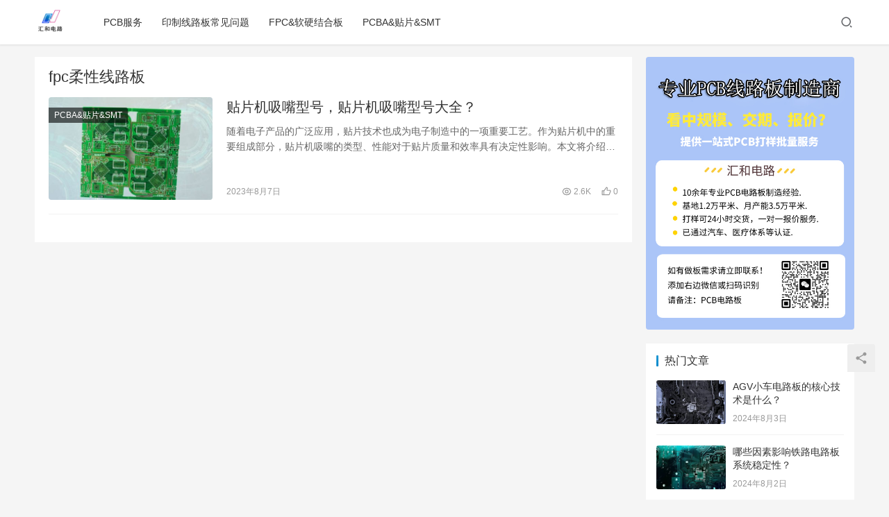

--- FILE ---
content_type: text/html; charset=UTF-8
request_url: https://www.222pcb.com/tag/fpc%E6%9F%94%E6%80%A7%E7%BA%BF%E8%B7%AF%E6%9D%BF
body_size: 12543
content:
<!DOCTYPE html>
<html lang="zh-Hans">
<head>
    <meta charset="UTF-8">
    <meta http-equiv="X-UA-Compatible" content="IE=Edge,chrome=1">
    <meta name="renderer" content="webkit">
    <meta name="viewport" content="initial-scale=1.0,user-scalable=no,maximum-scale=1,width=device-width">
    <title>fpc柔性线路板 | 汇和电路</title>
    <meta name='robots' content='max-image-preview:large' />
<meta name="keywords" content="fpc柔性线路板" />
<meta property="og:type" content="webpage" />
<meta property="og:url" content="https://www.222pcb.com/tag/fpc%E6%9F%94%E6%80%A7%E7%BA%BF%E8%B7%AF%E6%9D%BF" />
<meta property="og:site_name" content="汇和电路" />
<meta property="og:title" content="fpc柔性线路板" />
<meta name="applicable-device" content="pc,mobile" />
<meta http-equiv="Cache-Control" content="no-transform" />
<link rel="shortcut icon" href="http://www.hh-pcbs.com/wp-content/uploads/2023/04/7346a1fe66b05a5841fe37ff12e2fbf.jpg" />
<link rel='dns-prefetch' href='//www.222pcb.com' />
<link rel='dns-prefetch' href='//at.alicdn.com' />
<link rel="alternate" type="application/rss+xml" title="汇和电路 &raquo; fpc柔性线路板 标签 Feed" href="https://www.222pcb.com/tag/fpc%e6%9f%94%e6%80%a7%e7%ba%bf%e8%b7%af%e6%9d%bf/feed" />
<style id='wp-img-auto-sizes-contain-inline-css' type='text/css'>
img:is([sizes=auto i],[sizes^="auto," i]){contain-intrinsic-size:3000px 1500px}
/*# sourceURL=wp-img-auto-sizes-contain-inline-css */
</style>
<link rel='stylesheet' id='stylesheet-css' href='https://www.222pcb.com/wp-content/themes/justnews6.0.1/css/style.css?ver=6.0.1' type='text/css' media='all' />
<link rel='stylesheet' id='font-awesome-css' href='https://www.222pcb.com/wp-content/themes/justnews6.0.1/themer/assets/css/font-awesome.css?ver=6.0.1' type='text/css' media='all' />
<style id='wp-block-library-inline-css' type='text/css'>
:root{--wp-block-synced-color:#7a00df;--wp-block-synced-color--rgb:122,0,223;--wp-bound-block-color:var(--wp-block-synced-color);--wp-editor-canvas-background:#ddd;--wp-admin-theme-color:#007cba;--wp-admin-theme-color--rgb:0,124,186;--wp-admin-theme-color-darker-10:#006ba1;--wp-admin-theme-color-darker-10--rgb:0,107,160.5;--wp-admin-theme-color-darker-20:#005a87;--wp-admin-theme-color-darker-20--rgb:0,90,135;--wp-admin-border-width-focus:2px}@media (min-resolution:192dpi){:root{--wp-admin-border-width-focus:1.5px}}.wp-element-button{cursor:pointer}:root .has-very-light-gray-background-color{background-color:#eee}:root .has-very-dark-gray-background-color{background-color:#313131}:root .has-very-light-gray-color{color:#eee}:root .has-very-dark-gray-color{color:#313131}:root .has-vivid-green-cyan-to-vivid-cyan-blue-gradient-background{background:linear-gradient(135deg,#00d084,#0693e3)}:root .has-purple-crush-gradient-background{background:linear-gradient(135deg,#34e2e4,#4721fb 50%,#ab1dfe)}:root .has-hazy-dawn-gradient-background{background:linear-gradient(135deg,#faaca8,#dad0ec)}:root .has-subdued-olive-gradient-background{background:linear-gradient(135deg,#fafae1,#67a671)}:root .has-atomic-cream-gradient-background{background:linear-gradient(135deg,#fdd79a,#004a59)}:root .has-nightshade-gradient-background{background:linear-gradient(135deg,#330968,#31cdcf)}:root .has-midnight-gradient-background{background:linear-gradient(135deg,#020381,#2874fc)}:root{--wp--preset--font-size--normal:16px;--wp--preset--font-size--huge:42px}.has-regular-font-size{font-size:1em}.has-larger-font-size{font-size:2.625em}.has-normal-font-size{font-size:var(--wp--preset--font-size--normal)}.has-huge-font-size{font-size:var(--wp--preset--font-size--huge)}.has-text-align-center{text-align:center}.has-text-align-left{text-align:left}.has-text-align-right{text-align:right}.has-fit-text{white-space:nowrap!important}#end-resizable-editor-section{display:none}.aligncenter{clear:both}.items-justified-left{justify-content:flex-start}.items-justified-center{justify-content:center}.items-justified-right{justify-content:flex-end}.items-justified-space-between{justify-content:space-between}.screen-reader-text{border:0;clip-path:inset(50%);height:1px;margin:-1px;overflow:hidden;padding:0;position:absolute;width:1px;word-wrap:normal!important}.screen-reader-text:focus{background-color:#ddd;clip-path:none;color:#444;display:block;font-size:1em;height:auto;left:5px;line-height:normal;padding:15px 23px 14px;text-decoration:none;top:5px;width:auto;z-index:100000}html :where(.has-border-color){border-style:solid}html :where([style*=border-top-color]){border-top-style:solid}html :where([style*=border-right-color]){border-right-style:solid}html :where([style*=border-bottom-color]){border-bottom-style:solid}html :where([style*=border-left-color]){border-left-style:solid}html :where([style*=border-width]){border-style:solid}html :where([style*=border-top-width]){border-top-style:solid}html :where([style*=border-right-width]){border-right-style:solid}html :where([style*=border-bottom-width]){border-bottom-style:solid}html :where([style*=border-left-width]){border-left-style:solid}html :where(img[class*=wp-image-]){height:auto;max-width:100%}:where(figure){margin:0 0 1em}html :where(.is-position-sticky){--wp-admin--admin-bar--position-offset:var(--wp-admin--admin-bar--height,0px)}@media screen and (max-width:600px){html :where(.is-position-sticky){--wp-admin--admin-bar--position-offset:0px}}

/*# sourceURL=wp-block-library-inline-css */
</style><style id='global-styles-inline-css' type='text/css'>
:root{--wp--preset--aspect-ratio--square: 1;--wp--preset--aspect-ratio--4-3: 4/3;--wp--preset--aspect-ratio--3-4: 3/4;--wp--preset--aspect-ratio--3-2: 3/2;--wp--preset--aspect-ratio--2-3: 2/3;--wp--preset--aspect-ratio--16-9: 16/9;--wp--preset--aspect-ratio--9-16: 9/16;--wp--preset--color--black: #000000;--wp--preset--color--cyan-bluish-gray: #abb8c3;--wp--preset--color--white: #ffffff;--wp--preset--color--pale-pink: #f78da7;--wp--preset--color--vivid-red: #cf2e2e;--wp--preset--color--luminous-vivid-orange: #ff6900;--wp--preset--color--luminous-vivid-amber: #fcb900;--wp--preset--color--light-green-cyan: #7bdcb5;--wp--preset--color--vivid-green-cyan: #00d084;--wp--preset--color--pale-cyan-blue: #8ed1fc;--wp--preset--color--vivid-cyan-blue: #0693e3;--wp--preset--color--vivid-purple: #9b51e0;--wp--preset--gradient--vivid-cyan-blue-to-vivid-purple: linear-gradient(135deg,rgb(6,147,227) 0%,rgb(155,81,224) 100%);--wp--preset--gradient--light-green-cyan-to-vivid-green-cyan: linear-gradient(135deg,rgb(122,220,180) 0%,rgb(0,208,130) 100%);--wp--preset--gradient--luminous-vivid-amber-to-luminous-vivid-orange: linear-gradient(135deg,rgb(252,185,0) 0%,rgb(255,105,0) 100%);--wp--preset--gradient--luminous-vivid-orange-to-vivid-red: linear-gradient(135deg,rgb(255,105,0) 0%,rgb(207,46,46) 100%);--wp--preset--gradient--very-light-gray-to-cyan-bluish-gray: linear-gradient(135deg,rgb(238,238,238) 0%,rgb(169,184,195) 100%);--wp--preset--gradient--cool-to-warm-spectrum: linear-gradient(135deg,rgb(74,234,220) 0%,rgb(151,120,209) 20%,rgb(207,42,186) 40%,rgb(238,44,130) 60%,rgb(251,105,98) 80%,rgb(254,248,76) 100%);--wp--preset--gradient--blush-light-purple: linear-gradient(135deg,rgb(255,206,236) 0%,rgb(152,150,240) 100%);--wp--preset--gradient--blush-bordeaux: linear-gradient(135deg,rgb(254,205,165) 0%,rgb(254,45,45) 50%,rgb(107,0,62) 100%);--wp--preset--gradient--luminous-dusk: linear-gradient(135deg,rgb(255,203,112) 0%,rgb(199,81,192) 50%,rgb(65,88,208) 100%);--wp--preset--gradient--pale-ocean: linear-gradient(135deg,rgb(255,245,203) 0%,rgb(182,227,212) 50%,rgb(51,167,181) 100%);--wp--preset--gradient--electric-grass: linear-gradient(135deg,rgb(202,248,128) 0%,rgb(113,206,126) 100%);--wp--preset--gradient--midnight: linear-gradient(135deg,rgb(2,3,129) 0%,rgb(40,116,252) 100%);--wp--preset--font-size--small: 13px;--wp--preset--font-size--medium: 20px;--wp--preset--font-size--large: 36px;--wp--preset--font-size--x-large: 42px;--wp--preset--spacing--20: 0.44rem;--wp--preset--spacing--30: 0.67rem;--wp--preset--spacing--40: 1rem;--wp--preset--spacing--50: 1.5rem;--wp--preset--spacing--60: 2.25rem;--wp--preset--spacing--70: 3.38rem;--wp--preset--spacing--80: 5.06rem;--wp--preset--shadow--natural: 6px 6px 9px rgba(0, 0, 0, 0.2);--wp--preset--shadow--deep: 12px 12px 50px rgba(0, 0, 0, 0.4);--wp--preset--shadow--sharp: 6px 6px 0px rgba(0, 0, 0, 0.2);--wp--preset--shadow--outlined: 6px 6px 0px -3px rgb(255, 255, 255), 6px 6px rgb(0, 0, 0);--wp--preset--shadow--crisp: 6px 6px 0px rgb(0, 0, 0);}:where(.is-layout-flex){gap: 0.5em;}:where(.is-layout-grid){gap: 0.5em;}body .is-layout-flex{display: flex;}.is-layout-flex{flex-wrap: wrap;align-items: center;}.is-layout-flex > :is(*, div){margin: 0;}body .is-layout-grid{display: grid;}.is-layout-grid > :is(*, div){margin: 0;}:where(.wp-block-columns.is-layout-flex){gap: 2em;}:where(.wp-block-columns.is-layout-grid){gap: 2em;}:where(.wp-block-post-template.is-layout-flex){gap: 1.25em;}:where(.wp-block-post-template.is-layout-grid){gap: 1.25em;}.has-black-color{color: var(--wp--preset--color--black) !important;}.has-cyan-bluish-gray-color{color: var(--wp--preset--color--cyan-bluish-gray) !important;}.has-white-color{color: var(--wp--preset--color--white) !important;}.has-pale-pink-color{color: var(--wp--preset--color--pale-pink) !important;}.has-vivid-red-color{color: var(--wp--preset--color--vivid-red) !important;}.has-luminous-vivid-orange-color{color: var(--wp--preset--color--luminous-vivid-orange) !important;}.has-luminous-vivid-amber-color{color: var(--wp--preset--color--luminous-vivid-amber) !important;}.has-light-green-cyan-color{color: var(--wp--preset--color--light-green-cyan) !important;}.has-vivid-green-cyan-color{color: var(--wp--preset--color--vivid-green-cyan) !important;}.has-pale-cyan-blue-color{color: var(--wp--preset--color--pale-cyan-blue) !important;}.has-vivid-cyan-blue-color{color: var(--wp--preset--color--vivid-cyan-blue) !important;}.has-vivid-purple-color{color: var(--wp--preset--color--vivid-purple) !important;}.has-black-background-color{background-color: var(--wp--preset--color--black) !important;}.has-cyan-bluish-gray-background-color{background-color: var(--wp--preset--color--cyan-bluish-gray) !important;}.has-white-background-color{background-color: var(--wp--preset--color--white) !important;}.has-pale-pink-background-color{background-color: var(--wp--preset--color--pale-pink) !important;}.has-vivid-red-background-color{background-color: var(--wp--preset--color--vivid-red) !important;}.has-luminous-vivid-orange-background-color{background-color: var(--wp--preset--color--luminous-vivid-orange) !important;}.has-luminous-vivid-amber-background-color{background-color: var(--wp--preset--color--luminous-vivid-amber) !important;}.has-light-green-cyan-background-color{background-color: var(--wp--preset--color--light-green-cyan) !important;}.has-vivid-green-cyan-background-color{background-color: var(--wp--preset--color--vivid-green-cyan) !important;}.has-pale-cyan-blue-background-color{background-color: var(--wp--preset--color--pale-cyan-blue) !important;}.has-vivid-cyan-blue-background-color{background-color: var(--wp--preset--color--vivid-cyan-blue) !important;}.has-vivid-purple-background-color{background-color: var(--wp--preset--color--vivid-purple) !important;}.has-black-border-color{border-color: var(--wp--preset--color--black) !important;}.has-cyan-bluish-gray-border-color{border-color: var(--wp--preset--color--cyan-bluish-gray) !important;}.has-white-border-color{border-color: var(--wp--preset--color--white) !important;}.has-pale-pink-border-color{border-color: var(--wp--preset--color--pale-pink) !important;}.has-vivid-red-border-color{border-color: var(--wp--preset--color--vivid-red) !important;}.has-luminous-vivid-orange-border-color{border-color: var(--wp--preset--color--luminous-vivid-orange) !important;}.has-luminous-vivid-amber-border-color{border-color: var(--wp--preset--color--luminous-vivid-amber) !important;}.has-light-green-cyan-border-color{border-color: var(--wp--preset--color--light-green-cyan) !important;}.has-vivid-green-cyan-border-color{border-color: var(--wp--preset--color--vivid-green-cyan) !important;}.has-pale-cyan-blue-border-color{border-color: var(--wp--preset--color--pale-cyan-blue) !important;}.has-vivid-cyan-blue-border-color{border-color: var(--wp--preset--color--vivid-cyan-blue) !important;}.has-vivid-purple-border-color{border-color: var(--wp--preset--color--vivid-purple) !important;}.has-vivid-cyan-blue-to-vivid-purple-gradient-background{background: var(--wp--preset--gradient--vivid-cyan-blue-to-vivid-purple) !important;}.has-light-green-cyan-to-vivid-green-cyan-gradient-background{background: var(--wp--preset--gradient--light-green-cyan-to-vivid-green-cyan) !important;}.has-luminous-vivid-amber-to-luminous-vivid-orange-gradient-background{background: var(--wp--preset--gradient--luminous-vivid-amber-to-luminous-vivid-orange) !important;}.has-luminous-vivid-orange-to-vivid-red-gradient-background{background: var(--wp--preset--gradient--luminous-vivid-orange-to-vivid-red) !important;}.has-very-light-gray-to-cyan-bluish-gray-gradient-background{background: var(--wp--preset--gradient--very-light-gray-to-cyan-bluish-gray) !important;}.has-cool-to-warm-spectrum-gradient-background{background: var(--wp--preset--gradient--cool-to-warm-spectrum) !important;}.has-blush-light-purple-gradient-background{background: var(--wp--preset--gradient--blush-light-purple) !important;}.has-blush-bordeaux-gradient-background{background: var(--wp--preset--gradient--blush-bordeaux) !important;}.has-luminous-dusk-gradient-background{background: var(--wp--preset--gradient--luminous-dusk) !important;}.has-pale-ocean-gradient-background{background: var(--wp--preset--gradient--pale-ocean) !important;}.has-electric-grass-gradient-background{background: var(--wp--preset--gradient--electric-grass) !important;}.has-midnight-gradient-background{background: var(--wp--preset--gradient--midnight) !important;}.has-small-font-size{font-size: var(--wp--preset--font-size--small) !important;}.has-medium-font-size{font-size: var(--wp--preset--font-size--medium) !important;}.has-large-font-size{font-size: var(--wp--preset--font-size--large) !important;}.has-x-large-font-size{font-size: var(--wp--preset--font-size--x-large) !important;}
/*# sourceURL=global-styles-inline-css */
</style>

<style id='classic-theme-styles-inline-css' type='text/css'>
/*! This file is auto-generated */
.wp-block-button__link{color:#fff;background-color:#32373c;border-radius:9999px;box-shadow:none;text-decoration:none;padding:calc(.667em + 2px) calc(1.333em + 2px);font-size:1.125em}.wp-block-file__button{background:#32373c;color:#fff;text-decoration:none}
/*# sourceURL=/wp-includes/css/classic-themes.min.css */
</style>
<script type="text/javascript" src="https://www.222pcb.com/wp-content/themes/justnews6.0.1/themer/jquery-3.6.0.min.js?ver=1.12.4" id="jquery-core-js"></script>
<script type="text/javascript" src="https://www.222pcb.com/wp-includes/js/jquery/jquery-migrate.min.js?ver=3.4.1" id="jquery-migrate-js"></script>
<script type="text/javascript" src="//at.alicdn.com/t/font_2010989_pnpf7kimxx.js?ver=6.0.1" id="wpcom-icons-js"></script>
<link rel="EditURI" type="application/rsd+xml" title="RSD" href="https://www.222pcb.com/xmlrpc.php?rsd" />
        <style>
            a, .text-primary, .btn.active, .btn:active, .btn:focus, .btn:hover, .btn.btn-primary .badge, .panel-primary>.panel-heading .badge, .member-form-tab li.active a, .member-account-menu .member-nav-icon, .member-lp-process li.active p, .wpcom-profile .user-group, .wpcom-profile .wpcom-profile-nav li.active a, .wpcom-profile .profile-tab-item.active, .user-card-name .user-group, .plyr--full-ui input[type=range], body>header.header .nav>li.active>a, body>header.header .dropdown-menu>.active>a, .entry .entry-info .nickname, .entry .entry-content .has-theme-color-color, .entry-bar-inner .user-group, .entry-action .btn-dashang, .entry-action .btn-zan, .entry-readmore-btn, .form-submit-text span, .widget_profile .user-group, .list.tabs .tab.active a, .load-more, .kx-list .kx-time{color: #08c;}.bg-primary, .btn.btn-primary, .btn.btn-primary.disabled.focus, .btn.btn-primary.disabled:focus, .btn.btn-primary.disabled:hover, .btn.btn-primary[disabled].focus, .btn.btn-primary[disabled]:focus, .btn.btn-primary[disabled]:hover, fieldset[disabled] .btn.btn-primary.focus, fieldset[disabled] .btn.btn-primary:focus, fieldset[disabled] .btn.btn-primary:hover, .nav-pills>li.active>a, .nav-pills>li.active>a:focus, .nav-pills>li.active>a:hover, .label-primary, .panel-primary>.panel-heading, .action.action-color-1 .action-item, .entry .entry-content .has-theme-color-background-color, .comment-reply-title:before, .comments-title:before, .entry-related-title:before, .widget-title:before, .search-form .submit, .sec-panel-head h1 span:before, .sec-panel-head h2 span:before, .sec-panel-head h3 span:before, .wpcom-slider .swiper-pagination .swiper-pagination-bullet-active, .tagHandler ul.tagHandlerContainer li.tagItem{background-color: #08c;}.form-control:focus, .btn.active, .btn:active, .btn.btn-primary, .btn.btn-primary.active, .btn.btn-primary:active, .btn.btn-primary.disabled.focus, .btn.btn-primary.disabled:focus, .btn.btn-primary.disabled:hover, .btn.btn-primary[disabled].focus, .btn.btn-primary[disabled]:focus, .btn.btn-primary[disabled]:hover, fieldset[disabled] .btn.btn-primary.focus, fieldset[disabled] .btn.btn-primary:focus, fieldset[disabled] .btn.btn-primary:hover, .nav .open>a, .nav .open>a:focus, .nav .open>a:hover, .panel-primary, .panel-primary>.panel-heading, .wpcom-profile .profile-tab-item.active, .search-form input.keyword:focus, .load-more{border-color: #08c;}.btn.active:before, .btn:active:before, .btn:focus:before, .btn:hover:before, .TCaptcha-button .TCaptcha-icon:after, .wpcom-profile .user-group, .user-card-name .user-group, .smartphoto-loader, .entry-bar-inner .user-group, .entry-action .btn-dashang, .entry-action .btn-zan, .entry-readmore-btn, .widget-kx-list .kx-item:before, .widget_profile .user-group, .kx-list .kx-time:before{border-color: #08c;}.btn.active:after, .btn:active:after, .btn:focus:after, .btn:hover:after, .page-numbers>li.active, .pagination>li.active, .swiper-pagination-bullet-active, .swiper-pagination-progress .swiper-pagination-progressbar, .hot-slider .swiper-button-next, .hot-slider .swiper-button-prev, .action .action-item-inner h2, .action .action-item-inner h3, .action .action-item-inner h4, .TCaptcha-button .TCaptcha-icon i, .TCaptcha-button .TCaptcha-icon:before, .member-account-menu .active:before, .member-lp-process li.active i, .member-lp-process li.processed .process-line, .wpcom-profile .user-group:after, .wpcom-profile .profile-tab-item.active:after, .user-card-name .user-group:after, .modules-video .modal-player, .social-login-form .sl-input-submit, .plyr--audio .plyr__control.plyr__tab-focus, .plyr--audio .plyr__control:hover, .plyr--audio .plyr__control[aria-expanded=true], .plyr--video .plyr__control.plyr__tab-focus, .plyr--video .plyr__control:hover, .plyr--video .plyr__control[aria-expanded=true], .plyr__control--overlaid, .plyr__control--overlaid:focus, .plyr__control--overlaid:hover, .plyr__menu__container .plyr__control[role=menuitemradio][aria-checked=true]:before, .entry-bar-inner .user-group:after, .post-loop-default .item-title a .sticky-post, .post-loop-card .item-title .sticky-post, .post-loop-image .item-title .sticky-post, .sidebar .widget_nav_menu ul li.current-menu-item a, .sidebar .widget_nav_menu ul li.current-post-parent a, .widget_profile .user-group:after, .list.tabs .tab.active a:after, .kx-list .kx-date:before{background-color: #08c;}.panel-primary>.panel-heading+.panel-collapse>.panel-body{border-top-color: #08c;}.panel-primary>.panel-footer+.panel-collapse>.panel-body, .member-form-tab li.active{border-bottom-color: #08c;}.wpcom-profile .wpcom-profile-nav li.active a{border-bottom-color: #08c;}.entry .entry-content .h3, .entry .entry-content h3, .entry .member-account-content .woocommerce h2{border-left-color: #08c;}a:hover, .breadcrumb>li a:hover, .page-numbers .pagination-go .pgo-btn:hover, .pagination .pagination-go .pgo-btn:hover, .close:focus, .close:hover, .action .action-share-item:hover, .member-form .form-group.active .wi, .member-form .form-group.active .show-password .wi:hover, .member-form .form-group.error .show-password .wi:hover, .member-form .show-password .wi:hover, .member-form-tab a:hover, .member-account-name a:hover, .member-account-menu li:hover, .wpcom-profile .wpcom-profile-nav a:hover, .wpcom-profile .follow-item .follow-item-text .follow-item-name a:hover, .wpcom-profile-main .profile-posts-list .item-title a:hover, .wpcom-profile-main .profile-comments-list .comment-item-link a:hover, .hentry .member-account-wrap .notify-list .notify-item.status-1 .notify-item-title a:hover, .hentry .member-account-wrap .notify-list .notify-item-title a:hover, .user-card-name:hover, body>header.header .nav>li>a:hover, body>header.header .wpcom-adv-menu>.menu-item-style>.menu-item-wrap>li>a:hover, .navbar-action .login:focus, .navbar-action .login:hover, .navbar-action .profile a:hover, .navbar-search-close:hover, .navbar-search-btn:hover, .navbar-search-icon:focus, .navbar-search-icon:hover, .entry .entry-info a:focus, .entry .entry-info a:hover, .entry .entry-content .has-theme-hover-color, .entry .entry-content .wp-block-wpcom-accordion .panel-heading .panel-title a:hover, .entry .entry-content .wp-block-wpcom-accordion .panel-heading .panel-title a:hover .wi, .entry-bar .info-item a:hover, .comments-list .comment-children .comment-text-reply a:hover, .comments-list .reply a:hover, .comment-body .nickname a:hover, #cancel-comment-reply-link:hover, .post-loop-list .item a:hover, .post-loop-default .item-title a:hover, .post-loop-default .item-meta a:hover, .post-loop-card .item-title a:hover, .post-loop-image .item-title a:hover, .post-loop-image .item-meta-author .avatar:hover, .widget ol a:hover, .widget ul a:hover, .widget_kuaixun .widget-title-more:hover, .widget_profile .profile-name:hover, .sec-panel-head .more:hover, .el-boxed .sec-panel-head h1 span a:hover, .el-boxed .sec-panel-head h2 span a:hover, .el-boxed .sec-panel-head h3 span a:hover, .list.tabs .tab a:hover, .list-links a:focus, .list-links a:hover, .kx-list .kx-content h2 a:hover, .kx-meta .j-mobile-share:hover, .modules-category-posts .sec-panel-more a:hover{color: #07c;}.page-numbers>li:hover, .pagination>li:hover, .hot-slider .swiper-button-prev:hover, .hot-slider .swiper-container-rtl .swiper-button-next:hover, .hot-slider .swiper-button-next:hover, .hot-slider .swiper-container-rtl .swiper-button-prev:hover, .member-account-menu .active:hover:before, .wpcom-profile .wpcom-profile-setcover:hover, .wpcom-profile .profile-tab-item:hover, .social-login-form .sl-input-submit:hover, body>header.header .dropdown-menu>.active>a:focus, body>header.header .dropdown-menu>.active>a:hover, body>header.header .dropdown-menu>li>a:hover, body>header.header .wpcom-adv-menu>.menu-item-style>.menu-item-wrap .dropdown-menu li a:hover, .entry-tag a:focus, .entry-tag a:hover, .wpcom-shortcode-tags li:hover, .page-no-sidebar.member-login .btn-home:hover, .page-no-sidebar.member-register .btn-home:hover, .post-loop-default .item-category:hover, .post-loop-card .item-img .item-category:hover, .post-loop-image .item-img .item-category:hover, .widget .tagcloud a:hover, .sidebar .widget_nav_menu ul li.current-menu-item .sub-menu a:hover, .sidebar .widget_nav_menu ul li.current-post-parent .sub-menu a:hover, .sidebar .widget_nav_menu ul li a:hover, .footer-sns .sns-icon:after, .list.tabs .tab.active a:hover:after, .load-more:focus, .load-more:hover, .modules-carousel-posts .sec-panel-more .swiper-button-next:hover, .modules-carousel-posts .sec-panel-more .swiper-button-prev:hover{background-color: #07c;}.page-numbers .pagination-go .pgo-input:focus, .pagination .pagination-go .pgo-input:focus, .member-form .form-group.active .form-input, .wpcom-profile .wpcom-profile-setcover:hover, .wpcom-profile .profile-tab-item:hover, .entry-tag a:focus, .entry-tag a:hover, .entry-action .btn-dashang.liked, .entry-action .btn-dashang:hover, .entry-action .btn-zan.liked, .entry-action .btn-zan:hover, .entry-readmore-btn:hover, .widget .tagcloud a:hover, .widget-kx-list .kx-item:hover:before, .widget-kx-list .kx-item.active:before, .load-more:focus, .load-more:hover{border-color: #07c;}.action .action-item:hover, .entry .entry-content .has-theme-hover-background-color, .entry-action .btn-dashang.liked, .entry-action .btn-dashang:hover, .entry-action .btn-zan.liked, .entry-action .btn-zan:hover, .entry-readmore-btn:hover, .search-form .submit:hover, .wpcom-slider .swiper-pagination span:hover, .tagHandler ul.tagHandlerContainer li.tagItem:hover{background-color: #07c;}.member-form-tab li.active:hover{border-bottom-color: #07c;}.member-account-input input:focus, .member-account-input select:focus, .member-account-input textarea:focus, .modules-carousel-posts .sec-panel-more .swiper-button-next:hover, .modules-carousel-posts .sec-panel-more .swiper-button-prev:hover{border-color: #07c;}.wpcom-profile .wpcom-profile-nav a:hover{border-bottom-color: #07c;}@media (max-width:991px){.navbar-collapse{background-color: #08c;}}@media (max-width:767px){.entry-bar .info-item.share .mobile{background-color: #08c;}}                        body>header.header{background-color: #fff;;}
                        body>header.header .logo img{max-height: 45px;}
                        @media (max-width: 767px){
                body>header.header .logo img{max-height: 26px;}
            }
                        .entry .entry-video{ height: 482px;}
            @media (max-width: 1219px){
                .entry .entry-video{ height: 386.49883449883px;}
            }
            @media (max-width: 991px){
                .entry .entry-video{ height: 449.41724941725px;}
            }
            @media (max-width: 767px){
                .entry .entry-video{ height: 344.28571428571px;}
            }
            @media (max-width: 500px){
                .entry .entry-video{ height: 241px;}
            }
                    </style>
    <link rel="icon" href="http://www.hh-pcbs.com/wp-content/uploads/2023/04/7346a1fe66b05a5841fe37ff12e2fbf.jpg" sizes="32x32" />
<link rel="icon" href="http://www.hh-pcbs.com/wp-content/uploads/2023/04/7346a1fe66b05a5841fe37ff12e2fbf.jpg" sizes="192x192" />
<link rel="apple-touch-icon" href="http://www.hh-pcbs.com/wp-content/uploads/2023/04/7346a1fe66b05a5841fe37ff12e2fbf.jpg" />
<meta name="msapplication-TileImage" content="http://www.hh-pcbs.com/wp-content/uploads/2023/04/7346a1fe66b05a5841fe37ff12e2fbf.jpg" />
    <!--[if lte IE 9]><script src="https://www.222pcb.com/wp-content/themes/justnews6.0.1/js/update.js"></script><![endif]-->
</head>
<body class="archive tag tag-fpc tag-1009 wp-theme-justnews601 lang-cn el-boxed">
<header class="header">
    <div class="container clearfix">
        <div class="navbar-header">
            <button type="button" class="navbar-toggle collapsed" data-toggle="collapse" data-target=".navbar-collapse">
                <span class="icon-bar icon-bar-1"></span>
                <span class="icon-bar icon-bar-2"></span>
                <span class="icon-bar icon-bar-3"></span>
            </button>
                        <div class="logo">
            <a href="https://www.222pcb.com" rel="home"><img src="https://www.222pcb.com/wp-content/uploads/2023/04/4ad58ab0c9ad4dc5db43d83d48bed41.jpg" alt="汇和电路"></a>
        </div>
    </div>
    <div class="collapse navbar-collapse">
        <nav class="navbar-left primary-menu"><ul id="menu-%e5%af%bc%e8%88%aa%e8%8f%9c%e5%8d%95" class="nav navbar-nav wpcom-adv-menu"><li class="menu-item"><a href="https://www.222pcb.com/pcbfw">PCB服务</a></li>
<li class="menu-item"><a href="https://www.222pcb.com/yzxlb">印制线路板常见问题</a></li>
<li class="menu-item"><a href="https://www.222pcb.com/fpc">FPC&amp;软硬结合板</a></li>
<li class="menu-item"><a href="https://www.222pcb.com/pcba">PCBA&amp;贴片&amp;SMT</a></li>
</ul></nav>        <div class="navbar-action pull-right">
                            <div class="navbar-search-icon j-navbar-search"><i class="wpcom-icon wi"><svg aria-hidden="true"><use xlink:href="#wi-search"></use></svg></i></div>
                    </div>
        <form class="navbar-search" action="https://www.222pcb.com" method="get" role="search">
            <div class="navbar-search-inner">
                <i class="wpcom-icon wi navbar-search-close"><svg aria-hidden="true"><use xlink:href="#wi-close"></use></svg></i>                <input type="text" name="s" class="navbar-search-input" autocomplete="off" placeholder="输入关键词搜索..." value="">
                <button class="navbar-search-btn" type="submit"><i class="wpcom-icon wi"><svg aria-hidden="true"><use xlink:href="#wi-search"></use></svg></i></button>
            </div>
        </form>
    </div><!-- /.container -->
    </div><!-- /.navbar-collapse -->
</header>
<div id="wrap">    <div class="container wrap">
        <div class="main">
            <div class="sec-panel sec-panel-default">
                                    <div class="sec-panel-head">
                        <h1><span>fpc柔性线路板</span></h1>
                    </div>
                                <div class="sec-panel-body">
                    <ul class="post-loop post-loop-default cols-0">
                                                    <li class="item">
        <div class="item-img">
        <a class="item-img-inner" href="https://www.222pcb.com/3177.html" title="贴片机吸嘴型号，贴片机吸嘴型号大全？" target="_blank" rel="bookmark">
            <img width="480" height="300" src="https://www.222pcb.com/wp-content/themes/justnews6.0.1/themer/assets/images/lazy.png" class="attachment-post-thumbnail size-post-thumbnail wp-post-image j-lazy" alt="贴片机吸嘴型号，贴片机吸嘴型号大全？" decoding="async" data-original="https://www.222pcb.com/wp-content/uploads/2023/07/hhpcb-102-480x300.jpg" />        </a>
                <a class="item-category" href="https://www.222pcb.com/pcba" target="_blank">PCBA&amp;贴片&amp;SMT</a>
            </div>
        <div class="item-content">
                <h2 class="item-title">
            <a href="https://www.222pcb.com/3177.html" target="_blank" rel="bookmark">
                                 贴片机吸嘴型号，贴片机吸嘴型号大全？            </a>
        </h2>
        <div class="item-excerpt">
            <p>随着电子产品的广泛应用，贴片技术也成为电子制造中的一项重要工艺。作为贴片机中的重要组成部分，贴片机吸嘴的类型、性能对于贴片质量和效率具有决定性影响。本文将介绍一些常用品牌的贴片机吸嘴型号及其性能特点，供对贴片机吸嘴感</p>
        </div>
        <div class="item-meta">
                                    <span class="item-meta-li date">2023年8月7日</span>
            <div class="item-meta-right">
                <span class="item-meta-li views" title="阅读数"><i class="wpcom-icon wi"><svg aria-hidden="true"><use xlink:href="#wi-eye"></use></svg></i> 2.6K</span><span class="item-meta-li likes" title="点赞数"><i class="wpcom-icon wi"><svg aria-hidden="true"><use xlink:href="#wi-thumb-up"></use></svg></i> 0</span>            </div>
        </div>
    </div>
</li>
                                            </ul>
                                    </div>
            </div>
        </div>
                    <aside class="sidebar">
                <div id="wpcom-image-ad-2" class="widget widget_image_ad">            <img class="j-lazy" src="https://www.222pcb.com/wp-content/themes/justnews6.0.1/themer/assets/images/lazy.png" data-original="https://www.222pcb.com/wp-content/uploads/2023/04/ZOU-1.jpg" alt="">        </div><div id="wpcom-post-thumb-2" class="widget widget_post_thumb"><h3 class="widget-title"><span>热门文章</span></h3>            <ul>
                                    <li class="item">
                                                    <div class="item-img">
                                <a class="item-img-inner" href="https://www.222pcb.com/3514.html" title="AGV小车电路板的核心技术是什么？">
                                    <img class="j-lazy" src="https://www.222pcb.com/wp-content/themes/justnews6.0.1/themer/assets/images/lazy.png" data-original="https://www.222pcb.com/wp-content/uploads/2023/08/hhpcb-58-300x200-480x300.jpg" width="480" height="300" alt="AGV小车电路板的核心技术是什么？">                                </a>
                            </div>
                                                <div class="item-content">
                            <p class="item-title"><a href="https://www.222pcb.com/3514.html" title="AGV小车电路板的核心技术是什么？">AGV小车电路板的核心技术是什么？</a></p>
                            <p class="item-date">2024年8月3日</p>
                        </div>
                    </li>
                                    <li class="item">
                                                    <div class="item-img">
                                <a class="item-img-inner" href="https://www.222pcb.com/3512.html" title="哪些因素影响铁路电路板系统稳定性？">
                                    <img class="j-lazy" src="https://www.222pcb.com/wp-content/themes/justnews6.0.1/themer/assets/images/lazy.png" data-original="https://www.222pcb.com/wp-content/uploads/2023/08/hhpcb-59-300x200-480x300.jpg" width="480" height="300" alt="哪些因素影响铁路电路板系统稳定性？">                                </a>
                            </div>
                                                <div class="item-content">
                            <p class="item-title"><a href="https://www.222pcb.com/3512.html" title="哪些因素影响铁路电路板系统稳定性？">哪些因素影响铁路电路板系统稳定性？</a></p>
                            <p class="item-date">2024年8月2日</p>
                        </div>
                    </li>
                                    <li class="item">
                                                    <div class="item-img">
                                <a class="item-img-inner" href="https://www.222pcb.com/109.html" title="pcb文件格式，pcb文件格式详解？">
                                    <img width="480" height="300" src="https://www.222pcb.com/wp-content/themes/justnews6.0.1/themer/assets/images/lazy.png" class="attachment-post-thumbnail size-post-thumbnail wp-post-image j-lazy" alt="pcb文件格式，pcb文件格式详解？" decoding="async" data-original="https://www.222pcb.com/wp-content/uploads/2023/04/hhpcb-35-480x300.jpg" />                                </a>
                            </div>
                                                <div class="item-content">
                            <p class="item-title"><a href="https://www.222pcb.com/109.html" title="pcb文件格式，pcb文件格式详解？">pcb文件格式，pcb文件格式详解？</a></p>
                            <p class="item-date">2023年4月18日</p>
                        </div>
                    </li>
                                    <li class="item">
                                                    <div class="item-img">
                                <a class="item-img-inner" href="https://www.222pcb.com/3525.html" title="智能卡电路板的工作原理是什么？">
                                    <img class="j-lazy" src="https://www.222pcb.com/wp-content/themes/justnews6.0.1/themer/assets/images/lazy.png" data-original="https://www.222pcb.com/wp-content/uploads/2023/08/hhpcb-42-1-300x200-480x300.jpg" width="480" height="300" alt="智能卡电路板的工作原理是什么？">                                </a>
                            </div>
                                                <div class="item-content">
                            <p class="item-title"><a href="https://www.222pcb.com/3525.html" title="智能卡电路板的工作原理是什么？">智能卡电路板的工作原理是什么？</a></p>
                            <p class="item-date">2024年8月16日</p>
                        </div>
                    </li>
                                    <li class="item">
                                                    <div class="item-img">
                                <a class="item-img-inner" href="https://www.222pcb.com/3507.html" title="面对极端天气，轨道电路板如何保持稳定运行？">
                                    <img class="j-lazy" src="https://www.222pcb.com/wp-content/themes/justnews6.0.1/themer/assets/images/lazy.png" data-original="https://www.222pcb.com/wp-content/uploads/2023/08/hhpcb-58-300x200-480x300.jpg" width="480" height="300" alt="面对极端天气，轨道电路板如何保持稳定运行？">                                </a>
                            </div>
                                                <div class="item-content">
                            <p class="item-title"><a href="https://www.222pcb.com/3507.html" title="面对极端天气，轨道电路板如何保持稳定运行？">面对极端天气，轨道电路板如何保持稳定运行？</a></p>
                            <p class="item-date">2024年7月27日</p>
                        </div>
                    </li>
                                    <li class="item">
                                                    <div class="item-img">
                                <a class="item-img-inner" href="https://www.222pcb.com/89.html" title="pcb油墨厂家有哪些，pcb油墨十大厂家？">
                                    <img width="480" height="300" src="https://www.222pcb.com/wp-content/themes/justnews6.0.1/themer/assets/images/lazy.png" class="attachment-post-thumbnail size-post-thumbnail wp-post-image j-lazy" alt="pcb油墨厂家有哪些，pcb油墨十大厂家？" decoding="async" data-original="https://www.222pcb.com/wp-content/uploads/2023/04/hhpcb-87-480x300.jpg" />                                </a>
                            </div>
                                                <div class="item-content">
                            <p class="item-title"><a href="https://www.222pcb.com/89.html" title="pcb油墨厂家有哪些，pcb油墨十大厂家？">pcb油墨厂家有哪些，pcb油墨十大厂家？</a></p>
                            <p class="item-date">2023年4月18日</p>
                        </div>
                    </li>
                                    <li class="item">
                                                    <div class="item-img">
                                <a class="item-img-inner" href="https://www.222pcb.com/412.html" title="pcb板生产厂家厂家直销推荐，pcb板生产厂家多种型号可选？">
                                    <img width="480" height="300" src="https://www.222pcb.com/wp-content/themes/justnews6.0.1/themer/assets/images/lazy.png" class="attachment-post-thumbnail size-post-thumbnail wp-post-image j-lazy" alt="pcb板生产厂家厂家直销推荐，pcb板生产厂家多种型号可选？" decoding="async" data-original="https://www.222pcb.com/wp-content/uploads/2023/04/hhpcb-74-1-480x300.jpg" />                                </a>
                            </div>
                                                <div class="item-content">
                            <p class="item-title"><a href="https://www.222pcb.com/412.html" title="pcb板生产厂家厂家直销推荐，pcb板生产厂家多种型号可选？">pcb板生产厂家厂家直销推荐，pcb板生产厂家多种型号可选？</a></p>
                            <p class="item-date">2023年4月18日</p>
                        </div>
                    </li>
                                    <li class="item">
                                                    <div class="item-img">
                                <a class="item-img-inner" href="https://www.222pcb.com/364.html" title="pcb过孔与电流对照一览表，pcb过孔能过多大电流？">
                                    <img width="480" height="300" src="https://www.222pcb.com/wp-content/themes/justnews6.0.1/themer/assets/images/lazy.png" class="attachment-post-thumbnail size-post-thumbnail wp-post-image j-lazy" alt="pcb过孔与电流对照一览表，pcb过孔能过多大电流？" decoding="async" data-original="https://www.222pcb.com/wp-content/uploads/2023/04/hhpcb-167-1-480x300.jpg" />                                </a>
                            </div>
                                                <div class="item-content">
                            <p class="item-title"><a href="https://www.222pcb.com/364.html" title="pcb过孔与电流对照一览表，pcb过孔能过多大电流？">pcb过孔与电流对照一览表，pcb过孔能过多大电流？</a></p>
                            <p class="item-date">2023年4月18日</p>
                        </div>
                    </li>
                                    <li class="item">
                                                    <div class="item-img">
                                <a class="item-img-inner" href="https://www.222pcb.com/1106.html" title="cam350怎么量距离，cam350如何测量距离？">
                                    <img width="480" height="300" src="https://www.222pcb.com/wp-content/themes/justnews6.0.1/themer/assets/images/lazy.png" class="attachment-post-thumbnail size-post-thumbnail wp-post-image j-lazy" alt="cam350怎么量距离，cam350如何测量距离？" decoding="async" data-original="https://www.222pcb.com/wp-content/uploads/2023/04/hhpcb-23-2-480x300.jpg" />                                </a>
                            </div>
                                                <div class="item-content">
                            <p class="item-title"><a href="https://www.222pcb.com/1106.html" title="cam350怎么量距离，cam350如何测量距离？">cam350怎么量距离，cam350如何测量距离？</a></p>
                            <p class="item-date">2023年4月28日</p>
                        </div>
                    </li>
                                    <li class="item">
                                                    <div class="item-img">
                                <a class="item-img-inner" href="https://www.222pcb.com/387.html" title="pcb快板和慢板的区别，pcb快板和普通版区别？">
                                    <img width="480" height="300" src="https://www.222pcb.com/wp-content/themes/justnews6.0.1/themer/assets/images/lazy.png" class="attachment-post-thumbnail size-post-thumbnail wp-post-image j-lazy" alt="pcb快板和慢板的区别，pcb快板和普通版区别？" decoding="async" data-original="https://www.222pcb.com/wp-content/uploads/2023/04/hhpcb-96-480x300.jpg" />                                </a>
                            </div>
                                                <div class="item-content">
                            <p class="item-title"><a href="https://www.222pcb.com/387.html" title="pcb快板和慢板的区别，pcb快板和普通版区别？">pcb快板和慢板的区别，pcb快板和普通版区别？</a></p>
                            <p class="item-date">2023年4月18日</p>
                        </div>
                    </li>
                            </ul>
        </div><div id="wpcom-lastest-products-2" class="widget widget_lastest_products"><h3 class="widget-title"><span>推荐文章</span></h3>            <ul class="p-list clearfix">
                                    <li class="col-xs-24 col-md-12 p-item">
                        <div class="p-item-wrap">
                            <a class="thumb" href="https://www.222pcb.com/3536.html">
                                <img class="j-lazy" src="https://www.222pcb.com/wp-content/themes/justnews6.0.1/themer/assets/images/lazy.png" data-original="https://www.222pcb.com/wp-content/uploads/2023/07/hhpcb-23-1-300x200-480x300.jpg" width="480" height="300" alt="高频和低频元件在激光投影仪电路板上如何布局？">                            </a>
                            <h4 class="title">
                                <a href="https://www.222pcb.com/3536.html" title="高频和低频元件在激光投影仪电路板上如何布局？">
                                    高频和低频元件在激光投影仪电路板上如何布局？                                </a>
                            </h4>
                        </div>
                    </li>
                                    <li class="col-xs-24 col-md-12 p-item">
                        <div class="p-item-wrap">
                            <a class="thumb" href="https://www.222pcb.com/79.html">
                                <img width="480" height="300" src="https://www.222pcb.com/wp-content/themes/justnews6.0.1/themer/assets/images/lazy.png" class="attachment-post-thumbnail size-post-thumbnail wp-post-image j-lazy" alt="pcb设计流程，pcb设计流程是什么？" decoding="async" data-original="https://www.222pcb.com/wp-content/uploads/2023/04/hhpcb-63-480x300.jpg" />                            </a>
                            <h4 class="title">
                                <a href="https://www.222pcb.com/79.html" title="pcb设计流程，pcb设计流程是什么？">
                                    pcb设计流程，pcb设计流程是什么？                                </a>
                            </h4>
                        </div>
                    </li>
                                    <li class="col-xs-24 col-md-12 p-item">
                        <div class="p-item-wrap">
                            <a class="thumb" href="https://www.222pcb.com/1546.html">
                                <img width="480" height="300" src="https://www.222pcb.com/wp-content/themes/justnews6.0.1/themer/assets/images/lazy.png" class="attachment-post-thumbnail size-post-thumbnail wp-post-image j-lazy" alt="激光三维成像雷达，激光三维成像雷达原理？" decoding="async" data-original="https://www.222pcb.com/wp-content/uploads/2023/05/hhpcb-20-2-480x300.jpg" />                            </a>
                            <h4 class="title">
                                <a href="https://www.222pcb.com/1546.html" title="激光三维成像雷达，激光三维成像雷达原理？">
                                    激光三维成像雷达，激光三维成像雷达原理？                                </a>
                            </h4>
                        </div>
                    </li>
                                    <li class="col-xs-24 col-md-12 p-item">
                        <div class="p-item-wrap">
                            <a class="thumb" href="https://www.222pcb.com/1733.html">
                                <img width="480" height="300" src="https://www.222pcb.com/wp-content/themes/justnews6.0.1/themer/assets/images/lazy.png" class="attachment-post-thumbnail size-post-thumbnail wp-post-image j-lazy" alt="电子元器件回收平台，电子元器件回收平台有哪些？" decoding="async" data-original="https://www.222pcb.com/wp-content/uploads/2023/05/hhpcb-134-2-480x300.jpg" />                            </a>
                            <h4 class="title">
                                <a href="https://www.222pcb.com/1733.html" title="电子元器件回收平台，电子元器件回收平台有哪些？">
                                    电子元器件回收平台，电子元器件回收平台有哪些？                                </a>
                            </h4>
                        </div>
                    </li>
                                    <li class="col-xs-24 col-md-12 p-item">
                        <div class="p-item-wrap">
                            <a class="thumb" href="https://www.222pcb.com/692.html">
                                <img width="480" height="300" src="https://www.222pcb.com/wp-content/themes/justnews6.0.1/themer/assets/images/lazy.png" class="attachment-post-thumbnail size-post-thumbnail wp-post-image j-lazy" alt="ad画pcb设置网格，ad画pcb怎么添加网络？" decoding="async" data-original="https://www.222pcb.com/wp-content/uploads/2023/04/hhpcb-117-2-480x300.jpg" />                            </a>
                            <h4 class="title">
                                <a href="https://www.222pcb.com/692.html" title="ad画pcb设置网格，ad画pcb怎么添加网络？">
                                    ad画pcb设置网格，ad画pcb怎么添加网络？                                </a>
                            </h4>
                        </div>
                    </li>
                                    <li class="col-xs-24 col-md-12 p-item">
                        <div class="p-item-wrap">
                            <a class="thumb" href="https://www.222pcb.com/3516.html">
                                <img class="j-lazy" src="https://www.222pcb.com/wp-content/themes/justnews6.0.1/themer/assets/images/lazy.png" data-original="https://www.222pcb.com/wp-content/uploads/2023/08/hhpcb-58-300x200-480x300.jpg" width="480" height="300" alt="如何提高机器人PCB板的可靠性？">                            </a>
                            <h4 class="title">
                                <a href="https://www.222pcb.com/3516.html" title="如何提高机器人PCB板的可靠性？">
                                    如何提高机器人PCB板的可靠性？                                </a>
                            </h4>
                        </div>
                    </li>
                                    <li class="col-xs-24 col-md-12 p-item">
                        <div class="p-item-wrap">
                            <a class="thumb" href="https://www.222pcb.com/663.html">
                                <img width="480" height="300" src="https://www.222pcb.com/wp-content/themes/justnews6.0.1/themer/assets/images/lazy.png" class="attachment-post-thumbnail size-post-thumbnail wp-post-image j-lazy" alt="pcbeditor怎么画封装，pcbeditor打开怎么配置？" decoding="async" data-original="https://www.222pcb.com/wp-content/uploads/2023/04/hhpcb-97-1-480x300.jpg" />                            </a>
                            <h4 class="title">
                                <a href="https://www.222pcb.com/663.html" title="pcbeditor怎么画封装，pcbeditor打开怎么配置？">
                                    pcbeditor怎么画封装，pcbeditor打开怎么配置？                                </a>
                            </h4>
                        </div>
                    </li>
                                    <li class="col-xs-24 col-md-12 p-item">
                        <div class="p-item-wrap">
                            <a class="thumb" href="https://www.222pcb.com/1799.html">
                                <img width="480" height="300" src="https://www.222pcb.com/wp-content/themes/justnews6.0.1/themer/assets/images/lazy.png" class="attachment-post-thumbnail size-post-thumbnail wp-post-image j-lazy" alt="采购电子元器件都需要注意什么，采购电子元器件都需要注意什么问题？" decoding="async" data-original="https://www.222pcb.com/wp-content/uploads/2023/06/hhpcb-195-480x300.jpg" />                            </a>
                            <h4 class="title">
                                <a href="https://www.222pcb.com/1799.html" title="采购电子元器件都需要注意什么，采购电子元器件都需要注意什么问题？">
                                    采购电子元器件都需要注意什么，采购电子元器件都需要注意什么问题？                                </a>
                            </h4>
                        </div>
                    </li>
                                    <li class="col-xs-24 col-md-12 p-item">
                        <div class="p-item-wrap">
                            <a class="thumb" href="https://www.222pcb.com/1595.html">
                                <img width="480" height="300" src="https://www.222pcb.com/wp-content/themes/justnews6.0.1/themer/assets/images/lazy.png" class="attachment-post-thumbnail size-post-thumbnail wp-post-image j-lazy" alt="无线通信模块工作原理，无线通信模块工作原理图？" decoding="async" data-original="https://www.222pcb.com/wp-content/uploads/2023/05/hhpcb-124-480x300.jpg" />                            </a>
                            <h4 class="title">
                                <a href="https://www.222pcb.com/1595.html" title="无线通信模块工作原理，无线通信模块工作原理图？">
                                    无线通信模块工作原理，无线通信模块工作原理图？                                </a>
                            </h4>
                        </div>
                    </li>
                                    <li class="col-xs-24 col-md-12 p-item">
                        <div class="p-item-wrap">
                            <a class="thumb" href="https://www.222pcb.com/2997.html">
                                <img width="480" height="300" src="https://www.222pcb.com/wp-content/themes/justnews6.0.1/themer/assets/images/lazy.png" class="attachment-post-thumbnail size-post-thumbnail wp-post-image j-lazy" alt="贴片电子元器件封装尺寸对照表，贴片电子元器件封装尺寸对照表？" decoding="async" data-original="https://www.222pcb.com/wp-content/uploads/2023/07/hhpcb-183-1-480x300.jpg" />                            </a>
                            <h4 class="title">
                                <a href="https://www.222pcb.com/2997.html" title="贴片电子元器件封装尺寸对照表，贴片电子元器件封装尺寸对照表？">
                                    贴片电子元器件封装尺寸对照表，贴片电子元器件封装尺寸对照表？                                </a>
                            </h4>
                        </div>
                    </li>
                            </ul>
        </div><div id="tag_cloud-2" class="widget widget_tag_cloud"><h3 class="widget-title"><span>相关标签</span></h3><div class="tagcloud"><a href="https://www.222pcb.com/tag/fpc" class="tag-cloud-link tag-link-16 tag-link-position-1" style="font-size: 11.733333333333pt;" aria-label="FPC (20 项)">FPC</a>
<a href="https://www.222pcb.com/tag/pcb" class="tag-cloud-link tag-link-20 tag-link-position-2" style="font-size: 22pt;" aria-label="pcb (121 项)">pcb</a>
<a href="https://www.222pcb.com/tag/pcba" class="tag-cloud-link tag-link-17 tag-link-position-3" style="font-size: 10.533333333333pt;" aria-label="PCBA (16 项)">PCBA</a>
<a href="https://www.222pcb.com/tag/smt" class="tag-cloud-link tag-link-187 tag-link-position-4" style="font-size: 10.933333333333pt;" aria-label="smt (17 项)">smt</a>
<a href="https://www.222pcb.com/tag/%e4%bb%80%e4%b9%88" class="tag-cloud-link tag-link-36 tag-link-position-5" style="font-size: 13.466666666667pt;" aria-label="什么 (27 项)">什么</a>
<a href="https://www.222pcb.com/tag/%e5%85%83%e5%99%a8%e4%bb%b6" class="tag-cloud-link tag-link-186 tag-link-position-6" style="font-size: 11.466666666667pt;" aria-label="元器件 (19 项)">元器件</a>
<a href="https://www.222pcb.com/tag/%e5%88%b6%e4%bd%9c" class="tag-cloud-link tag-link-82 tag-link-position-7" style="font-size: 9.4666666666667pt;" aria-label="制作 (13 项)">制作</a>
<a href="https://www.222pcb.com/tag/%e5%8e%82%e5%ae%b6" class="tag-cloud-link tag-link-31 tag-link-position-8" style="font-size: 14.666666666667pt;" aria-label="厂家 (34 项)">厂家</a>
<a href="https://www.222pcb.com/tag/%e5%8e%9f%e7%90%86" class="tag-cloud-link tag-link-77 tag-link-position-9" style="font-size: 10.933333333333pt;" aria-label="原理 (17 项)">原理</a>
<a href="https://www.222pcb.com/tag/%e5%93%aa%e4%ba%9b" class="tag-cloud-link tag-link-50 tag-link-position-10" style="font-size: 10.133333333333pt;" aria-label="哪些 (15 项)">哪些</a>
<a href="https://www.222pcb.com/tag/%e5%b7%a5%e8%89%ba" class="tag-cloud-link tag-link-86 tag-link-position-11" style="font-size: 8.5333333333333pt;" aria-label="工艺 (11 项)">工艺</a>
<a href="https://www.222pcb.com/tag/%e6%84%8f%e6%80%9d" class="tag-cloud-link tag-link-108 tag-link-position-12" style="font-size: 9.4666666666667pt;" aria-label="意思 (13 项)">意思</a>
<a href="https://www.222pcb.com/tag/%e6%89%93%e6%a0%b7" class="tag-cloud-link tag-link-70 tag-link-position-13" style="font-size: 12.533333333333pt;" aria-label="打样 (23 项)">打样</a>
<a href="https://www.222pcb.com/tag/%e6%8a%80%e6%9c%af" class="tag-cloud-link tag-link-302 tag-link-position-14" style="font-size: 8.5333333333333pt;" aria-label="技术 (11 项)">技术</a>
<a href="https://www.222pcb.com/tag/%e6%8e%92%e5%90%8d" class="tag-cloud-link tag-link-112 tag-link-position-15" style="font-size: 8.5333333333333pt;" aria-label="排名 (11 项)">排名</a>
<a href="https://www.222pcb.com/tag/%e6%9d%90%e6%96%99" class="tag-cloud-link tag-link-56 tag-link-position-16" style="font-size: 8.9333333333333pt;" aria-label="材料 (12 项)">材料</a>
<a href="https://www.222pcb.com/tag/%e6%9f%94%e6%80%a7" class="tag-cloud-link tag-link-106 tag-link-position-17" style="font-size: 8.5333333333333pt;" aria-label="柔性 (11 项)">柔性</a>
<a href="https://www.222pcb.com/tag/%e6%b1%bd%e8%bd%a6" class="tag-cloud-link tag-link-51 tag-link-position-18" style="font-size: 8pt;" aria-label="汽车 (10 项)">汽车</a>
<a href="https://www.222pcb.com/tag/%e6%bf%80%e5%85%89%e9%9b%b7%e8%be%be" class="tag-cloud-link tag-link-751 tag-link-position-19" style="font-size: 8.9333333333333pt;" aria-label="激光雷达 (12 项)">激光雷达</a>
<a href="https://www.222pcb.com/tag/%e7%84%8a%e6%8e%a5" class="tag-cloud-link tag-link-102 tag-link-position-20" style="font-size: 8.9333333333333pt;" aria-label="焊接 (12 项)">焊接</a>
<a href="https://www.222pcb.com/tag/%e7%94%b5%e5%ad%90" class="tag-cloud-link tag-link-114 tag-link-position-21" style="font-size: 11.733333333333pt;" aria-label="电子 (20 项)">电子</a>
<a href="https://www.222pcb.com/tag/%e7%94%b5%e5%ad%90%e5%85%83%e5%99%a8%e4%bb%b6" class="tag-cloud-link tag-link-717 tag-link-position-22" style="font-size: 14pt;" aria-label="电子元器件 (30 项)">电子元器件</a>
<a href="https://www.222pcb.com/tag/%e7%94%b5%e8%b7%af%e6%9d%bf" class="tag-cloud-link tag-link-21 tag-link-position-23" style="font-size: 17.333333333333pt;" aria-label="电路板 (54 项)">电路板</a>
<a href="https://www.222pcb.com/tag/%e7%ba%bf%e8%b7%af%e6%9d%bf" class="tag-cloud-link tag-link-40 tag-link-position-24" style="font-size: 13.2pt;" aria-label="线路板 (26 项)">线路板</a>
<a href="https://www.222pcb.com/tag/%e8%a1%8c%e4%b8%9a" class="tag-cloud-link tag-link-19 tag-link-position-25" style="font-size: 8pt;" aria-label="行业 (10 项)">行业</a>
<a href="https://www.222pcb.com/tag/%e8%ae%be%e8%ae%a1" class="tag-cloud-link tag-link-23 tag-link-position-26" style="font-size: 8.9333333333333pt;" aria-label="设计 (12 项)">设计</a>
<a href="https://www.222pcb.com/tag/%e8%b4%b4%e7%89%87" class="tag-cloud-link tag-link-191 tag-link-position-27" style="font-size: 11.466666666667pt;" aria-label="贴片 (19 项)">贴片</a>
<a href="https://www.222pcb.com/tag/%e8%bd%af%e4%bb%b6" class="tag-cloud-link tag-link-22 tag-link-position-28" style="font-size: 9.4666666666667pt;" aria-label="软件 (13 项)">软件</a>
<a href="https://www.222pcb.com/tag/%e9%87%87%e8%b4%ad" class="tag-cloud-link tag-link-214 tag-link-position-29" style="font-size: 9.4666666666667pt;" aria-label="采购 (13 项)">采购</a>
<a href="https://www.222pcb.com/tag/%e9%9b%b7%e8%be%be" class="tag-cloud-link tag-link-403 tag-link-position-30" style="font-size: 11.2pt;" aria-label="雷达 (18 项)">雷达</a></div>
</div>            </aside>
            </div>
</div>
<footer class="footer">
    <div class="container">
        <div class="clearfix">
                        <div class="footer-col footer-col-copy">
                <ul class="footer-nav hidden-xs"><li id="menu-item-13" class="menu-item menu-item-13"><a href="https://www.222pcb.com/banquan">版权申明</a></li>
<li id="menu-item-15" class="menu-item menu-item-privacy-policy menu-item-15"><a rel="privacy-policy" href="https://www.222pcb.com/yinsi">隐私政策</a></li>
<li id="menu-item-29" class="menu-item menu-item-29"><a href="https://www.222pcb.com/jubao">举报投诉</a></li>
<li id="menu-item-30" class="menu-item menu-item-30"><a href="https://www.222pcb.com/mianze">免责声明</a></li>
<li id="menu-item-31" class="menu-item menu-item-31"><a href="https://www.222pcb.com/ad">广告服务</a></li>
<li id="menu-item-32" class="menu-item menu-item-32"><a href="https://www.222pcb.com/tougao">投稿须知</a></li>
</ul>                <div class="copyright">
                    <p>Copyright © 汇和电路 版权所有 <a href="/sitemap.xml">SiteMap</a> <a href="/sitemap.html">网站地图</a> <a href="https://beian.miit.gov.cn/#/Integrated/index">赣ICP备18009266号-11</a></p>
                </div>
            </div>
            <div class="footer-col footer-col-sns">
                <div class="footer-sns">
                                    </div>
            </div>
        </div>
    </div>
</footer>
        <div class="action action-style-0 action-color-0 action-pos-0">
                                        <div class="action-item j-share">
                    <i class="wpcom-icon wi action-item-icon"><svg aria-hidden="true"><use xlink:href="#wi-share"></use></svg></i>                                    </div>
                            <div class="action-item gotop j-top">
                    <i class="wpcom-icon wi action-item-icon"><svg aria-hidden="true"><use xlink:href="#wi-arrow-up-2"></use></svg></i>                                    </div>
                    </div>
        <script type="speculationrules">
{"prefetch":[{"source":"document","where":{"and":[{"href_matches":"/*"},{"not":{"href_matches":["/wp-*.php","/wp-admin/*","/wp-content/uploads/*","/wp-content/*","/wp-content/plugins/*","/wp-content/themes/justnews6.0.1/*","/*\\?(.+)"]}},{"not":{"selector_matches":"a[rel~=\"nofollow\"]"}},{"not":{"selector_matches":".no-prefetch, .no-prefetch a"}}]},"eagerness":"conservative"}]}
</script>
<script type="text/javascript" id="main-js-extra">
/* <![CDATA[ */
var _wpcom_js = {"webp":"","ajaxurl":"https://www.222pcb.com/wp-admin/admin-ajax.php","theme_url":"https://www.222pcb.com/wp-content/themes/justnews6.0.1","slide_speed":"5000","user_card_height":"346","video_height":"482","login_url":"https://www.222pcb.com/wp-login.php","register_url":"https://www.222pcb.com/wp-login.php?action=register"};
//# sourceURL=main-js-extra
/* ]]> */
</script>
<script type="text/javascript" src="https://www.222pcb.com/wp-content/themes/justnews6.0.1/js/main.js?ver=6.0.1" id="main-js"></script>
<script>
var _hmt = _hmt || [];
(function() {
  var hm = document.createElement("script");
  hm.src = "https://hm.baidu.com/hm.js?9c6f8bfbe1a307c66001dd950dd6153f";
  var s = document.getElementsByTagName("script")[0]; 
  s.parentNode.insertBefore(hm, s);
})();
</script>

                    <script>(function ($) {$(document).ready(function () {setup_share(1);})})(jQuery);</script>
        </body>
</html>

--- FILE ---
content_type: text/css
request_url: https://www.222pcb.com/wp-content/themes/justnews6.0.1/css/style.css?ver=6.0.1
body_size: 69818
content:
@charset "UTF-8";
/*!
 * Bootstrap v3.3.7 (http://getbootstrap.com)
 * Copyright 2011-2016 Twitter, Inc.
 * Licensed under MIT (https://github.com/twbs/bootstrap/blob/master/LICENSE)
 */
/*! normalize.css v8.0.1 | MIT License | github.com/necolas/normalize.css */
@-webkit-keyframes a{0%{-webkit-transform:rotate(0deg);transform:rotate(0deg)}to{-webkit-transform:rotate(1turn);transform:rotate(1turn)}}@keyframes a{0%{-webkit-transform:rotate(0deg);transform:rotate(0deg)}to{-webkit-transform:rotate(1turn);transform:rotate(1turn)}}html{-webkit-text-size-adjust:100%;font-size:10px;-webkit-tap-highlight-color:transparent}body{font-family:Helvetica Neue,Helvetica,PingFang SC,Hiragino Sans GB,Microsoft YaHei,微软雅黑,Arial,sans-serif;font-size:14px;line-height:1.42857;color:#333;-webkit-font-smoothing:antialiased;-moz-osx-font-smoothing:grayscale}details,main{display:block}h1{margin:.67em 0}hr{-webkit-box-sizing:content-box;box-sizing:content-box;height:0;overflow:visible;margin-top:20px;margin-bottom:20px;border:0;border-top:1px solid #eee}code,kbd,pre,samp{font-family:monospace,monospace;font-size:1em}a{background-color:transparent;color:#4285f4;text-decoration:none}abbr[title]{-webkit-text-decoration:underline dotted;text-decoration:underline dotted}b,strong{font-weight:bolder}sub,sup{font-size:75%;line-height:0;position:relative;vertical-align:baseline}sub{bottom:-.25em}sup{top:-.5em}img{border-style:none;vertical-align:middle}body,button,input,select,textarea{margin:0}optgroup{font-family:inherit;font-size:100%;line-height:1.15;margin:0}button,input{overflow:visible}button,select{text-transform:none}[type=button],[type=reset],[type=submit],button{-webkit-appearance:button}[type=button]::-moz-focus-inner,[type=reset]::-moz-focus-inner,[type=submit]::-moz-focus-inner,button::-moz-focus-inner{border-style:none;padding:0}[type=button]:-moz-focusring,[type=reset]:-moz-focusring,[type=submit]:-moz-focusring,button:-moz-focusring{outline:1px dotted ButtonText}fieldset{margin:0;min-width:0}[type=checkbox],[type=radio],legend{-webkit-box-sizing:border-box;box-sizing:border-box}legend{display:table;max-width:100%;white-space:normal}progress{vertical-align:baseline}textarea{overflow:auto}[type=checkbox],[type=radio]{padding:0}[type=number]::-webkit-inner-spin-button,[type=number]::-webkit-outer-spin-button{height:auto}[type=search]{-webkit-appearance:textfield;outline-offset:-2px}[type=search]::-webkit-search-decoration{-webkit-appearance:none}::-webkit-file-upload-button{-webkit-appearance:button;font:inherit}summary{display:list-item}[hidden],template{display:none}*,:after,:before,input[type=search]{-webkit-box-sizing:border-box;box-sizing:border-box}button,input,select,textarea{font-family:inherit;font-size:inherit;line-height:inherit}a:hover{color:#3380ff;text-decoration:none}a:focus,input[type=checkbox]:focus,input[type=file]:focus,input[type=radio]:focus{outline:5px auto -webkit-focus-ring-color;outline-offset:-1px}figure{margin:0}[role=button]{cursor:pointer}.h1,.h2,.h3,.h4,.h5,.h6,h1,h2,h3,h4,h5,h6{font-family:inherit;font-weight:500;line-height:1.1;color:inherit}.h1 .small,.h1 small,.h2 .small,.h2 small,.h3 .small,.h3 small,.h4 .small,.h4 small,.h5 .small,.h5 small,.h6 .small,.h6 small,h1 .small,h1 small,h2 .small,h2 small,h3 .small,h3 small,h4 .small,h4 small,h5 .small,h5 small,h6 .small,h6 small{font-weight:400;line-height:1;color:#777}.h1,.h2,.h3,h1,h2,h3{margin-top:20px;margin-bottom:10px}.h1 .small,.h1 small,.h2 .small,.h2 small,.h3 .small,.h3 small,h1 .small,h1 small,h2 .small,h2 small,h3 .small,h3 small{font-size:65%}.h4,.h5,.h6,h4,h5,h6{margin-top:10px;margin-bottom:10px}.h4 .small,.h4 small,.h5 .small,.h5 small,.h6 .small,.h6 small,h4 .small,h4 small,h5 .small,h5 small,h6 .small,h6 small{font-size:75%}.h1,h1{font-size:36px}.h2,h2{font-size:30px}.h3,h3{font-size:24px}.h4,h4{font-size:18px}.h5,h5{font-size:14px}.h6,h6{font-size:12px}p{margin:0 0 10px}.lead{margin-bottom:20px;font-size:16px;font-weight:300;line-height:1.4}@media (min-width:768px){.lead{font-size:21px}}.small,small{font-size:85%}.mark,mark{background-color:#fdf6ec;padding:.2em}.text-left{text-align:left}.text-right{text-align:right}.text-center{text-align:center}.text-justify{text-align:justify}.text-nowrap{white-space:nowrap}.text-lowercase{text-transform:lowercase}.initialism,.text-uppercase{text-transform:uppercase}.text-capitalize{text-transform:capitalize}.text-muted{color:#777}.text-primary{color:#4285f4}a.text-primary:focus,a.text-primary:hover{color:#1266f1}.text-success{color:#52c41a}a.text-success:focus,a.text-success:hover{color:#3f9714}.text-info{color:#5bc0de}a.text-info:focus,a.text-info:hover{color:#31b0d5}.text-warning{color:#e6a23c}a.text-warning:focus,a.text-warning:hover{color:#d48a1b}.text-danger{color:#fa5555}a.text-danger:focus,a.text-danger:hover{color:#f92323}.bg-primary{color:#fff;background-color:#4285f4}a.bg-primary:focus,a.bg-primary:hover{background-color:#1266f1}.bg-success{background-color:#eef9e8}a.bg-success:focus,a.bg-success:hover{background-color:#d0eec0}.bg-info{background-color:#eff9fc}a.bg-info:focus,a.bg-info:hover{background-color:#c4e9f4}.bg-warning{background-color:#fdf6ec}a.bg-warning:focus,a.bg-warning:hover{background-color:#f8e0be}.bg-danger{background-color:#fee}a.bg-danger:focus,a.bg-danger:hover{background-color:#fbb}.page-header{padding-bottom:9px;margin:40px 0 20px;border-bottom:1px solid #eee}dl,ol,ul{margin-top:0;margin-bottom:10px}.alert>p,.alert>ul,ol ol,ol ul,ul ol,ul ul{margin-bottom:0}.list-inline,.list-unstyled{padding-left:0;list-style:none}.list-inline{margin-left:-5px}.list-inline>li{display:inline-block;padding-left:5px;padding-right:5px}dl{margin-bottom:20px}dd,dt{line-height:1.42857}dt{font-weight:700}dd{margin-left:0}.dl-horizontal dd:after,.dl-horizontal dd:before{content:" ";display:table}.dl-horizontal dd:after{clear:both}@media (min-width:768px){.dl-horizontal dt{float:left;width:160px;clear:left;text-align:right;overflow:hidden;-o-text-overflow:ellipsis;text-overflow:ellipsis;white-space:nowrap}.dl-horizontal dd{margin-left:180px}}abbr[data-original-title],abbr[title]{cursor:help;border-bottom:1px dotted #777}.initialism{font-size:90%}blockquote{padding:10px 20px;margin:0 0 20px;font-size:17.5px;border-left:5px solid #eee}.modal-body p:last-child,blockquote ol:last-child,blockquote p:last-child,blockquote ul:last-child{margin-bottom:0}blockquote .small,blockquote footer,blockquote small{display:block;font-size:80%;line-height:1.42857;color:#777}blockquote .small:before,blockquote footer:before,blockquote small:before{content:"\2014 \00A0"}.blockquote-reverse,blockquote.pull-right{padding-right:15px;padding-left:0;border-right:5px solid #eee;border-left:0;text-align:right}.blockquote-reverse .small:before,.blockquote-reverse footer:before,.blockquote-reverse small:before,blockquote.pull-right .small:before,blockquote.pull-right footer:before,blockquote.pull-right small:before{content:""}.blockquote-reverse .small:after,.blockquote-reverse footer:after,.blockquote-reverse small:after,blockquote.pull-right .small:after,blockquote.pull-right footer:after,blockquote.pull-right small:after{content:"\00A0 \2014"}address{margin-bottom:20px;font-style:normal;line-height:1.42857}.container,.page-no-sidebar.member-lostpassword .member-lp-process{margin-right:auto;margin-left:auto;padding-left:10px;padding-right:10px}.container:after,.container:before,.page-no-sidebar.member-lostpassword .member-lp-process:after,.page-no-sidebar.member-lostpassword .member-lp-process:before{content:" ";display:table}.container:after,.page-no-sidebar.member-lostpassword .member-lp-process:after{clear:both}@media (min-width:768px){.container,.page-no-sidebar.member-lostpassword .member-lp-process{width:750px}}@media (min-width:992px){.container,.page-no-sidebar.member-lostpassword .member-lp-process{width:970px}}@media (min-width:1240px){.container,.page-no-sidebar.member-lostpassword .member-lp-process{width:1200px}}.container-fluid{margin-right:auto;margin-left:auto;padding-left:10px;padding-right:10px}.container-fluid:after,.container-fluid:before{content:" ";display:table}.container-fluid:after{clear:both}.row{margin-left:-10px;margin-right:-10px}.row:after,.row:before{content:" ";display:table}.row:after{clear:both}.col-lg-1,.col-lg-10,.col-lg-11,.col-lg-12,.col-lg-13,.col-lg-14,.col-lg-15,.col-lg-16,.col-lg-17,.col-lg-18,.col-lg-19,.col-lg-2,.col-lg-20,.col-lg-21,.col-lg-22,.col-lg-23,.col-lg-24,.col-lg-3,.col-lg-4,.col-lg-5,.col-lg-6,.col-lg-7,.col-lg-8,.col-lg-9,.col-md-1,.col-md-10,.col-md-11,.col-md-12,.col-md-13,.col-md-14,.col-md-15,.col-md-16,.col-md-17,.col-md-18,.col-md-19,.col-md-2,.col-md-20,.col-md-21,.col-md-22,.col-md-23,.col-md-24,.col-md-3,.col-md-4,.col-md-5,.col-md-6,.col-md-7,.col-md-8,.col-md-9,.col-sm-1,.col-sm-10,.col-sm-11,.col-sm-12,.col-sm-13,.col-sm-14,.col-sm-15,.col-sm-16,.col-sm-17,.col-sm-18,.col-sm-19,.col-sm-2,.col-sm-20,.col-sm-21,.col-sm-22,.col-sm-23,.col-sm-24,.col-sm-3,.col-sm-4,.col-sm-5,.col-sm-6,.col-sm-7,.col-sm-8,.col-sm-9,.col-xs-1,.col-xs-10,.col-xs-11,.col-xs-12,.col-xs-13,.col-xs-14,.col-xs-15,.col-xs-16,.col-xs-17,.col-xs-18,.col-xs-19,.col-xs-2,.col-xs-20,.col-xs-21,.col-xs-22,.col-xs-23,.col-xs-24,.col-xs-3,.col-xs-4,.col-xs-5,.col-xs-6,.col-xs-7,.col-xs-8,.col-xs-9{position:relative;min-height:1px;padding-left:10px;padding-right:10px}.col-xs-1,.col-xs-10,.col-xs-11,.col-xs-12,.col-xs-13,.col-xs-14,.col-xs-15,.col-xs-16,.col-xs-17,.col-xs-18,.col-xs-19,.col-xs-2,.col-xs-20,.col-xs-21,.col-xs-22,.col-xs-23,.col-xs-24,.col-xs-3,.col-xs-4,.col-xs-5,.col-xs-6,.col-xs-7,.col-xs-8,.col-xs-9{float:left}.col-xs-1{width:4.16667%}.col-xs-2{width:8.33333%}.col-xs-3{width:12.5%}.col-xs-4{width:16.66667%}.col-xs-5{width:20.83333%}.col-xs-6{width:25%}.col-xs-7{width:29.16667%}.col-xs-8{width:33.33333%}.col-xs-9{width:37.5%}.col-xs-10{width:41.66667%}.col-xs-11{width:45.83333%}.col-xs-12{width:50%}.col-xs-13{width:54.16667%}.col-xs-14{width:58.33333%}.col-xs-15{width:62.5%}.col-xs-16{width:66.66667%}.col-xs-17{width:70.83333%}.col-xs-18{width:75%}.col-xs-19{width:79.16667%}.col-xs-20{width:83.33333%}.col-xs-21{width:87.5%}.col-xs-22{width:91.66667%}.col-xs-23{width:95.83333%}.col-xs-24{width:100%}.col-xs-offset-0{margin-left:0}.col-xs-offset-1{margin-left:4.16667%}.col-xs-offset-2{margin-left:8.33333%}.col-xs-offset-3{margin-left:12.5%}.col-xs-offset-4{margin-left:16.66667%}.col-xs-offset-5{margin-left:20.83333%}.col-xs-offset-6{margin-left:25%}.col-xs-offset-7{margin-left:29.16667%}.col-xs-offset-8{margin-left:33.33333%}.col-xs-offset-9{margin-left:37.5%}.col-xs-offset-10{margin-left:41.66667%}.col-xs-offset-11{margin-left:45.83333%}.col-xs-offset-12{margin-left:50%}.col-xs-offset-13{margin-left:54.16667%}.col-xs-offset-14{margin-left:58.33333%}.col-xs-offset-15{margin-left:62.5%}.col-xs-offset-16{margin-left:66.66667%}.col-xs-offset-17{margin-left:70.83333%}.col-xs-offset-18{margin-left:75%}.col-xs-offset-19{margin-left:79.16667%}.col-xs-offset-20{margin-left:83.33333%}.col-xs-offset-21{margin-left:87.5%}.col-xs-offset-22{margin-left:91.66667%}.col-xs-offset-23{margin-left:95.83333%}.col-xs-offset-24{margin-left:100%}@media (min-width:768px){.col-sm-1,.col-sm-10,.col-sm-11,.col-sm-12,.col-sm-13,.col-sm-14,.col-sm-15,.col-sm-16,.col-sm-17,.col-sm-18,.col-sm-19,.col-sm-2,.col-sm-20,.col-sm-21,.col-sm-22,.col-sm-23,.col-sm-24,.col-sm-3,.col-sm-4,.col-sm-5,.col-sm-6,.col-sm-7,.col-sm-8,.col-sm-9{float:left}.col-sm-1{width:4.16667%}.col-sm-2{width:8.33333%}.col-sm-3{width:12.5%}.col-sm-4{width:16.66667%}.col-sm-5{width:20.83333%}.col-sm-6{width:25%}.col-sm-7{width:29.16667%}.col-sm-8{width:33.33333%}.col-sm-9{width:37.5%}.col-sm-10{width:41.66667%}.col-sm-11{width:45.83333%}.col-sm-12{width:50%}.col-sm-13{width:54.16667%}.col-sm-14{width:58.33333%}.col-sm-15{width:62.5%}.col-sm-16{width:66.66667%}.col-sm-17{width:70.83333%}.col-sm-18{width:75%}.col-sm-19{width:79.16667%}.col-sm-20{width:83.33333%}.col-sm-21{width:87.5%}.col-sm-22{width:91.66667%}.col-sm-23{width:95.83333%}.col-sm-24{width:100%}.col-sm-offset-0{margin-left:0}.col-sm-offset-1{margin-left:4.16667%}.col-sm-offset-2{margin-left:8.33333%}.col-sm-offset-3{margin-left:12.5%}.col-sm-offset-4{margin-left:16.66667%}.col-sm-offset-5{margin-left:20.83333%}.col-sm-offset-6{margin-left:25%}.col-sm-offset-7{margin-left:29.16667%}.col-sm-offset-8{margin-left:33.33333%}.col-sm-offset-9{margin-left:37.5%}.col-sm-offset-10{margin-left:41.66667%}.col-sm-offset-11{margin-left:45.83333%}.col-sm-offset-12{margin-left:50%}.col-sm-offset-13{margin-left:54.16667%}.col-sm-offset-14{margin-left:58.33333%}.col-sm-offset-15{margin-left:62.5%}.col-sm-offset-16{margin-left:66.66667%}.col-sm-offset-17{margin-left:70.83333%}.col-sm-offset-18{margin-left:75%}.col-sm-offset-19{margin-left:79.16667%}.col-sm-offset-20{margin-left:83.33333%}.col-sm-offset-21{margin-left:87.5%}.col-sm-offset-22{margin-left:91.66667%}.col-sm-offset-23{margin-left:95.83333%}.col-sm-offset-24{margin-left:100%}}@media (min-width:992px){.col-md-1,.col-md-10,.col-md-11,.col-md-12,.col-md-13,.col-md-14,.col-md-15,.col-md-16,.col-md-17,.col-md-18,.col-md-19,.col-md-2,.col-md-20,.col-md-21,.col-md-22,.col-md-23,.col-md-24,.col-md-3,.col-md-4,.col-md-5,.col-md-6,.col-md-7,.col-md-8,.col-md-9{float:left}.col-md-1{width:4.16667%}.col-md-2{width:8.33333%}.col-md-3{width:12.5%}.col-md-4{width:16.66667%}.col-md-5{width:20.83333%}.col-md-6{width:25%}.col-md-7{width:29.16667%}.col-md-8{width:33.33333%}.col-md-9{width:37.5%}.col-md-10{width:41.66667%}.col-md-11{width:45.83333%}.col-md-12{width:50%}.col-md-13{width:54.16667%}.col-md-14{width:58.33333%}.col-md-15{width:62.5%}.col-md-16{width:66.66667%}.col-md-17{width:70.83333%}.col-md-18{width:75%}.col-md-19{width:79.16667%}.col-md-20{width:83.33333%}.col-md-21{width:87.5%}.col-md-22{width:91.66667%}.col-md-23{width:95.83333%}.col-md-24{width:100%}.col-md-offset-0{margin-left:0}.col-md-offset-1{margin-left:4.16667%}.col-md-offset-2{margin-left:8.33333%}.col-md-offset-3{margin-left:12.5%}.col-md-offset-4{margin-left:16.66667%}.col-md-offset-5{margin-left:20.83333%}.col-md-offset-6{margin-left:25%}.col-md-offset-7{margin-left:29.16667%}.col-md-offset-8{margin-left:33.33333%}.col-md-offset-9{margin-left:37.5%}.col-md-offset-10{margin-left:41.66667%}.col-md-offset-11{margin-left:45.83333%}.col-md-offset-12{margin-left:50%}.col-md-offset-13{margin-left:54.16667%}.col-md-offset-14{margin-left:58.33333%}.col-md-offset-15{margin-left:62.5%}.col-md-offset-16{margin-left:66.66667%}.col-md-offset-17{margin-left:70.83333%}.col-md-offset-18{margin-left:75%}.col-md-offset-19{margin-left:79.16667%}.col-md-offset-20{margin-left:83.33333%}.col-md-offset-21{margin-left:87.5%}.col-md-offset-22{margin-left:91.66667%}.col-md-offset-23{margin-left:95.83333%}.col-md-offset-24{margin-left:100%}}@media (min-width:1240px){.col-lg-1,.col-lg-10,.col-lg-11,.col-lg-12,.col-lg-13,.col-lg-14,.col-lg-15,.col-lg-16,.col-lg-17,.col-lg-18,.col-lg-19,.col-lg-2,.col-lg-20,.col-lg-21,.col-lg-22,.col-lg-23,.col-lg-24,.col-lg-3,.col-lg-4,.col-lg-5,.col-lg-6,.col-lg-7,.col-lg-8,.col-lg-9{float:left}.col-lg-1{width:4.16667%}.col-lg-2{width:8.33333%}.col-lg-3{width:12.5%}.col-lg-4{width:16.66667%}.col-lg-5{width:20.83333%}.col-lg-6{width:25%}.col-lg-7{width:29.16667%}.col-lg-8{width:33.33333%}.col-lg-9{width:37.5%}.col-lg-10{width:41.66667%}.col-lg-11{width:45.83333%}.col-lg-12{width:50%}.col-lg-13{width:54.16667%}.col-lg-14{width:58.33333%}.col-lg-15{width:62.5%}.col-lg-16{width:66.66667%}.col-lg-17{width:70.83333%}.col-lg-18{width:75%}.col-lg-19{width:79.16667%}.col-lg-20{width:83.33333%}.col-lg-21{width:87.5%}.col-lg-22{width:91.66667%}.col-lg-23{width:95.83333%}.col-lg-24{width:100%}.col-lg-offset-0{margin-left:0}.col-lg-offset-1{margin-left:4.16667%}.col-lg-offset-2{margin-left:8.33333%}.col-lg-offset-3{margin-left:12.5%}.col-lg-offset-4{margin-left:16.66667%}.col-lg-offset-5{margin-left:20.83333%}.col-lg-offset-6{margin-left:25%}.col-lg-offset-7{margin-left:29.16667%}.col-lg-offset-8{margin-left:33.33333%}.col-lg-offset-9{margin-left:37.5%}.col-lg-offset-10{margin-left:41.66667%}.col-lg-offset-11{margin-left:45.83333%}.col-lg-offset-12{margin-left:50%}.col-lg-offset-13{margin-left:54.16667%}.col-lg-offset-14{margin-left:58.33333%}.col-lg-offset-15{margin-left:62.5%}.col-lg-offset-16{margin-left:66.66667%}.col-lg-offset-17{margin-left:70.83333%}.col-lg-offset-18{margin-left:75%}.col-lg-offset-19{margin-left:79.16667%}.col-lg-offset-20{margin-left:83.33333%}.col-lg-offset-21{margin-left:87.5%}.col-lg-offset-22{margin-left:91.66667%}.col-lg-offset-23{margin-left:95.83333%}.col-lg-offset-24{margin-left:100%}}fieldset,legend{padding:0;border:0}legend{width:100%;margin-bottom:20px;font-size:21px;line-height:inherit;color:#333;border-bottom:1px solid #e5e5e5}label{display:inline-block;max-width:100%;margin-bottom:5px;font-weight:700}input[type=checkbox],input[type=radio]{margin:4px 0 0;line-height:normal}input[type=file],legend{display:block}input[type=range]{display:block;width:100%}select[multiple],select[size],textarea.form-control{height:auto}.form-control,output{display:block;font-size:14px;line-height:1.42857;color:#555}output{padding-top:7px}.form-control{width:100%;height:34px;padding:6px 12px;background-color:#fff;background-image:none;border:1px solid #dcdfe6;border-radius:2px;-webkit-transition:border-color .15s ease-in-out;-o-transition:border-color ease-in-out .15s;transition:border-color .15s ease-in-out}.form-control:focus{border-color:#4285f4;outline:0;-webkit-box-shadow:inset 0 1px 1px rgba(0,0,0,.075),0 0 8px rgba(66,133,244,.6);box-shadow:inset 0 1px 1px rgba(0,0,0,.075),0 0 8px rgba(66,133,244,.6)}.form-control::-moz-placeholder{color:#999;opacity:1}.form-control:-ms-input-placeholder{color:#999}.form-control::-webkit-input-placeholder{color:#999}.form-control::-ms-expand{border:0;background-color:transparent}.form-control[disabled],.form-control[readonly],fieldset[disabled] .form-control{background-color:#eee;opacity:1}.form-control[disabled],fieldset[disabled] .form-control{cursor:not-allowed}input[type=search]{-webkit-appearance:none}@media screen and (-webkit-min-device-pixel-ratio:0){input[type=date].form-control,input[type=datetime-local].form-control,input[type=month].form-control,input[type=time].form-control{line-height:34px}.input-group-sm input[type=date],.input-group-sm input[type=datetime-local],.input-group-sm input[type=month],.input-group-sm input[type=time],input[type=date].input-sm,input[type=datetime-local].input-sm,input[type=month].input-sm,input[type=time].input-sm{line-height:30px}.input-group-lg input[type=date],.input-group-lg input[type=datetime-local],.input-group-lg input[type=month],.input-group-lg input[type=time],input[type=date].input-lg,input[type=datetime-local].input-lg,input[type=month].input-lg,input[type=time].input-lg{line-height:46px}}.form-group{margin-bottom:15px}.checkbox,.radio{position:relative;display:block;margin-top:10px;margin-bottom:10px}.checkbox label,.checkbox-inline,.radio label,.radio-inline{padding-left:20px;margin-bottom:0;font-weight:400;cursor:pointer}.checkbox label,.radio label{min-height:20px}.checkbox input[type=checkbox],.checkbox-inline input[type=checkbox],.radio input[type=radio],.radio-inline input[type=radio]{position:absolute;margin-left:-20px;margin-top:4px\9}.checkbox+.checkbox,.radio+.radio{margin-top:-5px}.checkbox-inline,.radio-inline{position:relative;display:inline-block;vertical-align:middle}.checkbox-inline+.checkbox-inline,.radio-inline+.radio-inline{margin-top:0;margin-left:10px}.checkbox-inline.disabled,.checkbox.disabled label,.radio-inline.disabled,.radio.disabled label,fieldset[disabled] .checkbox label,fieldset[disabled] .checkbox-inline,fieldset[disabled] .radio label,fieldset[disabled] .radio-inline,fieldset[disabled] input[type=checkbox],fieldset[disabled] input[type=radio],input[type=checkbox].disabled,input[type=checkbox][disabled],input[type=radio].disabled,input[type=radio][disabled]{cursor:not-allowed}.has-success .checkbox,.has-success .checkbox-inline,.has-success .control-label,.has-success .help-block,.has-success .radio,.has-success .radio-inline,.has-success.checkbox label,.has-success.checkbox-inline label,.has-success.radio label,.has-success.radio-inline label{color:#52c41a}.has-success .form-control{border-color:#52c41a;-webkit-box-shadow:inset 0 1px 1px rgba(0,0,0,.075);box-shadow:inset 0 1px 1px rgba(0,0,0,.075)}.has-success .form-control:focus{border-color:#3f9714;-webkit-box-shadow:inset 0 1px 1px rgba(0,0,0,.075),0 0 6px #8ae95b;box-shadow:inset 0 1px 1px rgba(0,0,0,.075),0 0 6px #8ae95b}.has-success .input-group-addon{color:#52c41a;border-color:#52c41a;background-color:#eef9e8}.has-success .form-control-feedback{color:#52c41a}.has-warning .checkbox,.has-warning .checkbox-inline,.has-warning .control-label,.has-warning .help-block,.has-warning .radio,.has-warning .radio-inline,.has-warning.checkbox label,.has-warning.checkbox-inline label,.has-warning.radio label,.has-warning.radio-inline label{color:#e6a23c}.has-warning .form-control{border-color:#e6a23c;-webkit-box-shadow:inset 0 1px 1px rgba(0,0,0,.075);box-shadow:inset 0 1px 1px rgba(0,0,0,.075)}.has-warning .form-control:focus{border-color:#d48a1b;-webkit-box-shadow:inset 0 1px 1px rgba(0,0,0,.075),0 0 6px #f2cd96;box-shadow:inset 0 1px 1px rgba(0,0,0,.075),0 0 6px #f2cd96}.has-warning .input-group-addon{color:#e6a23c;border-color:#e6a23c;background-color:#fdf6ec}.has-warning .form-control-feedback{color:#e6a23c}.has-error .checkbox,.has-error .checkbox-inline,.has-error .control-label,.has-error .help-block,.has-error .radio,.has-error .radio-inline,.has-error.checkbox label,.has-error.checkbox-inline label,.has-error.radio label,.has-error.radio-inline label{color:#fa5555}.has-error .form-control{border-color:#fa5555;-webkit-box-shadow:inset 0 1px 1px rgba(0,0,0,.075);box-shadow:inset 0 1px 1px rgba(0,0,0,.075)}.has-error .form-control:focus{border-color:#f92323;-webkit-box-shadow:inset 0 1px 1px rgba(0,0,0,.075),0 0 6px #fdb8b8;box-shadow:inset 0 1px 1px rgba(0,0,0,.075),0 0 6px #fdb8b8}.has-error .input-group-addon{color:#fa5555;border-color:#fa5555;background-color:#fee}.has-error .form-control-feedback{color:#fa5555}.has-feedback label~.form-control-feedback{top:25px}.has-feedback label.sr-only~.form-control-feedback{top:0}.help-block{display:block;margin-top:5px;margin-bottom:10px;color:#737373}@media (min-width:768px){.form-inline .form-group{display:inline-block;margin-bottom:0;vertical-align:middle}.form-inline .form-control{display:inline-block;width:auto;vertical-align:middle}.form-inline .form-control-static{display:inline-block}.form-inline .input-group{display:inline-table;vertical-align:middle}.form-inline .input-group .form-control,.form-inline .input-group .input-group-addon,.form-inline .input-group .input-group-btn{width:auto}.form-inline .input-group>.form-control{width:100%}.form-inline .control-label{margin-bottom:0;vertical-align:middle}.form-inline .checkbox,.form-inline .radio{display:inline-block;margin-top:0;margin-bottom:0;vertical-align:middle}.form-inline .checkbox label,.form-inline .radio label{padding-left:0}.form-inline .checkbox input[type=checkbox],.form-inline .radio input[type=radio]{position:relative;margin-left:0}.form-inline .has-feedback .form-control-feedback{top:0}}.form-horizontal .checkbox,.form-horizontal .checkbox-inline,.form-horizontal .radio,.form-horizontal .radio-inline{margin-top:0;margin-bottom:0;padding-top:7px}.form-horizontal .checkbox,.form-horizontal .radio{min-height:27px}.form-horizontal .form-group{margin-left:-10px;margin-right:-10px}.form-horizontal .form-group:after,.form-horizontal .form-group:before,.nav:after,.nav:before{content:" ";display:table}.form-horizontal .form-group:after,.nav:after{clear:both}@media (min-width:768px){.form-horizontal .control-label{text-align:right;margin-bottom:0;padding-top:7px}}.form-horizontal .has-feedback .form-control-feedback{right:10px}.btn{display:inline-block;margin-bottom:0;font-weight:500;text-align:center;vertical-align:middle;-ms-touch-action:manipulation;touch-action:manipulation;cursor:pointer;color:#606266;background:#fff;border:1px solid #dcdfe6;white-space:nowrap;padding:9px 20px;font-size:14px;line-height:16px;border-radius:4px;-webkit-user-select:none;-moz-user-select:none;-ms-user-select:none;user-select:none}.btn.active,.btn:active,.btn:focus,.btn:hover{position:relative;z-index:0;color:#4285f4;outline:0;border-color:transparent}.btn.active:before,.btn:active:before,.btn:focus:before,.btn:hover:before{pointer-events:none;position:absolute;z-index:1;left:-1px;top:-1px;right:-1px;bottom:-1px;content:"";background:0 0;border:1px solid #4285f4;opacity:.3;border-radius:inherit}.btn.active:after,.btn:active:after,.btn:focus:after,.btn:hover:after{pointer-events:none;position:absolute;z-index:-1;left:-1px;top:-1px;right:-1px;bottom:-1px;content:"";background:#4285f4;opacity:.1;border-radius:inherit}.btn.active,.btn:active{outline:0;border-color:#4285f4}.btn.disabled,.btn[disabled],fieldset[disabled] .btn{cursor:not-allowed;opacity:.65;filter:alpha(opacity=65);-webkit-box-shadow:none;box-shadow:none}.btn.loading{position:relative}.btn.loading>.wi-loader{position:relative;display:inline-block;margin-right:3px;font-size:16px;color:inherit;vertical-align:top;-webkit-animation:a 2s linear infinite;animation:a 2s linear infinite}.btn.loading:after{position:absolute;z-index:0;left:-1px;right:-1px;top:-1px;bottom:-1px;content:"";border-radius:inherit;background-color:rgba(255,255,255,.35)}.btn.loading,.btn.loading:after,a.btn.disabled,fieldset[disabled] a.btn{pointer-events:none}.btn.btn-default{color:#333;background-color:#fff;border-color:#ccc;outline:0;-webkit-transition:all .1s ease-out 0s;-o-transition:all .1s ease-out 0s;transition:all .1s ease-out 0s}.btn.btn-default.active,.btn.btn-default:active,.btn.btn-default:focus,.btn.btn-default:hover{color:#333}.btn.btn-default.active:before,.btn.btn-default:active:before,.btn.btn-default:focus:before,.btn.btn-default:hover:before{border:0}.btn.btn-default.active:after,.btn.btn-default:active:after,.btn.btn-default:focus:after,.btn.btn-default:hover:after{background:rgba(255,255,255,.1);opacity:1}.btn.btn-default.active,.btn.btn-default:active{border-color:#fff}.btn.btn-default.active:after,.btn.btn-default:active:after{background:rgba(255,255,255,.2)}.btn.btn-default.disabled.focus,.btn.btn-default.disabled:focus,.btn.btn-default.disabled:hover,.btn.btn-default[disabled].focus,.btn.btn-default[disabled]:focus,.btn.btn-default[disabled]:hover,fieldset[disabled] .btn.btn-default.focus,fieldset[disabled] .btn.btn-default:focus,fieldset[disabled] .btn.btn-default:hover{background-color:#fff;border-color:#ccc}.btn.btn-default .badge{color:#fff;background-color:#333}.btn.btn-primary{color:#fff;background-color:#4285f4;border-color:#4285f4;outline:0;-webkit-transition:all .1s ease-out 0s;-o-transition:all .1s ease-out 0s;transition:all .1s ease-out 0s}.btn.btn-primary.active,.btn.btn-primary:active,.btn.btn-primary:focus,.btn.btn-primary:hover{color:#fff}.btn.btn-primary.active:before,.btn.btn-primary:active:before,.btn.btn-primary:focus:before,.btn.btn-primary:hover:before{border:0}.btn.btn-primary.active:after,.btn.btn-primary:active:after,.btn.btn-primary:focus:after,.btn.btn-primary:hover:after{background:rgba(255,255,255,.1);opacity:1}.btn.btn-primary.active,.btn.btn-primary:active{border-color:#4285f4}.btn.btn-primary.active:after,.btn.btn-primary:active:after{background:rgba(255,255,255,.2)}.btn.btn-primary.disabled.focus,.btn.btn-primary.disabled:focus,.btn.btn-primary.disabled:hover,.btn.btn-primary[disabled].focus,.btn.btn-primary[disabled]:focus,.btn.btn-primary[disabled]:hover,fieldset[disabled] .btn.btn-primary.focus,fieldset[disabled] .btn.btn-primary:focus,fieldset[disabled] .btn.btn-primary:hover{background-color:#4285f4;border-color:#4285f4}.btn.btn-primary .badge{color:#4285f4;background-color:#fff}.btn.btn-success{color:#fff;background-color:#52c41a;border-color:#52c41a;outline:0;-webkit-transition:all .1s ease-out 0s;-o-transition:all .1s ease-out 0s;transition:all .1s ease-out 0s}.btn.btn-success.active,.btn.btn-success:active,.btn.btn-success:focus,.btn.btn-success:hover{color:#fff}.btn.btn-success.active:before,.btn.btn-success:active:before,.btn.btn-success:focus:before,.btn.btn-success:hover:before{border:0}.btn.btn-success.active:after,.btn.btn-success:active:after,.btn.btn-success:focus:after,.btn.btn-success:hover:after{background:rgba(255,255,255,.1);opacity:1}.btn.btn-success.active,.btn.btn-success:active{border-color:#52c41a}.btn.btn-success.active:after,.btn.btn-success:active:after{background:rgba(255,255,255,.2)}.btn.btn-success.disabled.focus,.btn.btn-success.disabled:focus,.btn.btn-success.disabled:hover,.btn.btn-success[disabled].focus,.btn.btn-success[disabled]:focus,.btn.btn-success[disabled]:hover,fieldset[disabled] .btn.btn-success.focus,fieldset[disabled] .btn.btn-success:focus,fieldset[disabled] .btn.btn-success:hover{background-color:#52c41a;border-color:#52c41a}.btn.btn-success .badge{color:#52c41a;background-color:#fff}.btn.btn-info{color:#fff;background-color:#5bc0de;border-color:#5bc0de;outline:0;-webkit-transition:all .1s ease-out 0s;-o-transition:all .1s ease-out 0s;transition:all .1s ease-out 0s}.btn.btn-info.active,.btn.btn-info:active,.btn.btn-info:focus,.btn.btn-info:hover{color:#fff}.btn.btn-info.active:before,.btn.btn-info:active:before,.btn.btn-info:focus:before,.btn.btn-info:hover:before{border:0}.btn.btn-info.active:after,.btn.btn-info:active:after,.btn.btn-info:focus:after,.btn.btn-info:hover:after{background:rgba(255,255,255,.1);opacity:1}.btn.btn-info.active,.btn.btn-info:active{border-color:#5bc0de}.btn.btn-info.active:after,.btn.btn-info:active:after{background:rgba(255,255,255,.2)}.btn.btn-info.disabled.focus,.btn.btn-info.disabled:focus,.btn.btn-info.disabled:hover,.btn.btn-info[disabled].focus,.btn.btn-info[disabled]:focus,.btn.btn-info[disabled]:hover,fieldset[disabled] .btn.btn-info.focus,fieldset[disabled] .btn.btn-info:focus,fieldset[disabled] .btn.btn-info:hover{background-color:#5bc0de;border-color:#5bc0de}.btn.btn-info .badge{color:#5bc0de;background-color:#fff}.btn.btn-warning{color:#fff;background-color:#e6a23c;border-color:#e6a23c;outline:0;-webkit-transition:all .1s ease-out 0s;-o-transition:all .1s ease-out 0s;transition:all .1s ease-out 0s}.btn.btn-warning.active,.btn.btn-warning:active,.btn.btn-warning:focus,.btn.btn-warning:hover{color:#fff}.btn.btn-warning.active:before,.btn.btn-warning:active:before,.btn.btn-warning:focus:before,.btn.btn-warning:hover:before{border:0}.btn.btn-warning.active:after,.btn.btn-warning:active:after,.btn.btn-warning:focus:after,.btn.btn-warning:hover:after{background:rgba(255,255,255,.1);opacity:1}.btn.btn-warning.active,.btn.btn-warning:active{border-color:#e6a23c}.btn.btn-warning.active:after,.btn.btn-warning:active:after{background:rgba(255,255,255,.2)}.btn.btn-warning.disabled.focus,.btn.btn-warning.disabled:focus,.btn.btn-warning.disabled:hover,.btn.btn-warning[disabled].focus,.btn.btn-warning[disabled]:focus,.btn.btn-warning[disabled]:hover,fieldset[disabled] .btn.btn-warning.focus,fieldset[disabled] .btn.btn-warning:focus,fieldset[disabled] .btn.btn-warning:hover{background-color:#e6a23c;border-color:#e6a23c}.btn.btn-warning .badge{color:#e6a23c;background-color:#fff}.btn.btn-danger{color:#fff;background-color:#fa5555;border-color:#fa5555;outline:0;-webkit-transition:all .1s ease-out 0s;-o-transition:all .1s ease-out 0s;transition:all .1s ease-out 0s}.btn.btn-danger.active,.btn.btn-danger:active,.btn.btn-danger:focus,.btn.btn-danger:hover{color:#fff}.btn.btn-danger.active:before,.btn.btn-danger:active:before,.btn.btn-danger:focus:before,.btn.btn-danger:hover:before{border:0}.btn.btn-danger.active:after,.btn.btn-danger:active:after,.btn.btn-danger:focus:after,.btn.btn-danger:hover:after{background:rgba(255,255,255,.1);opacity:1}.btn.btn-danger.active,.btn.btn-danger:active{border-color:#fa5555}.btn.btn-danger.active:after,.btn.btn-danger:active:after{background:rgba(255,255,255,.2)}.btn.btn-danger.disabled.focus,.btn.btn-danger.disabled:focus,.btn.btn-danger.disabled:hover,.btn.btn-danger[disabled].focus,.btn.btn-danger[disabled]:focus,.btn.btn-danger[disabled]:hover,fieldset[disabled] .btn.btn-danger.focus,fieldset[disabled] .btn.btn-danger:focus,fieldset[disabled] .btn.btn-danger:hover{background-color:#fa5555;border-color:#fa5555}.btn.btn-danger .badge{color:#fa5555;background-color:#fff}.btn-lg{padding:11px 20px;font-size:14px;line-height:16px;border-radius:4px}.btn-sm,.btn-xs{padding:8px 15px;font-size:12px;line-height:14px;border-radius:3px}.btn-sm.loading>.wi-loader,.btn-xs.loading>.wi-loader{font-size:14px}.btn-xs{padding:6px 15px}.btn-round{border-radius:20px}.btn-block{display:block;width:100%}.alert>p+p,.btn-block+.btn-block{margin-top:5px}input[type=button].btn-block,input[type=reset].btn-block,input[type=submit].btn-block{width:100%}.fade{opacity:0;-webkit-transition:opacity .15s linear;-o-transition:opacity .15s linear;transition:opacity .15s linear}.fade.in{opacity:1}.collapse{display:none}.collapse.in{display:block}tr.collapse.in{display:table-row}tbody.collapse.in{display:table-row-group}.collapsing{position:relative;height:0;overflow:hidden;-webkit-transition-property:height,visibility;-o-transition-property:height,visibility;transition-property:height,visibility;-webkit-transition-duration:.35s;-o-transition-duration:.35s;transition-duration:.35s;-webkit-transition-timing-function:ease;-o-transition-timing-function:ease;transition-timing-function:ease}.caret{display:inline-block;width:0;height:0;margin-left:2px;vertical-align:middle;border-top:4px dashed;border-top:4px solid\9;border-right:4px solid transparent;border-left:4px solid transparent}.dropdown,.dropup{position:relative}.dropdown-toggle:focus{outline:0}.dropdown-menu{position:absolute;top:100%;left:0;z-index:1000;display:none;float:left;min-width:160px;padding:5px 0;margin:2px 0 0;list-style:none;font-size:14px;text-align:left;background-color:#fff;border:1px solid #ccc;border:1px solid rgba(0,0,0,.15);border-radius:2px;-webkit-box-shadow:0 6px 12px rgba(0,0,0,.175);box-shadow:0 6px 12px rgba(0,0,0,.175);background-clip:padding-box}.dropdown-menu.pull-right{right:0;left:auto}.dropdown-menu .divider{height:1px;margin:9px 0;overflow:hidden;background-color:#e5e5e5}.dropdown-menu>li>a{display:block;padding:3px 20px;clear:both;font-weight:400;line-height:1.42857;color:#333;white-space:nowrap}.dropdown-menu>li>a:focus,.dropdown-menu>li>a:hover{text-decoration:none;color:#262626;background-color:#f5f5f5}.dropdown-menu>.active>a,.dropdown-menu>.active>a:focus,.dropdown-menu>.active>a:hover{text-decoration:none;outline:0}.dropdown-menu>.disabled>a,.dropdown-menu>.disabled>a:focus,.dropdown-menu>.disabled>a:hover{color:#777}.dropdown-menu>.disabled>a:focus,.dropdown-menu>.disabled>a:hover{text-decoration:none;background-color:transparent;background-image:none;filter:progid:DXImageTransform.Microsoft.gradient(enabled = false);cursor:not-allowed}.open>.dropdown-menu{display:block}.open>a{outline:0}.dropdown-menu-right{left:auto;right:0}.dropdown-menu-left{left:0;right:auto}.dropdown-header{display:block;padding:3px 20px;font-size:12px;line-height:1.42857;color:#777;white-space:nowrap}.dropdown-backdrop{position:fixed;left:0;right:0;bottom:0;top:0;z-index:990}.pull-right>.dropdown-menu{right:0;left:auto}.dropup .caret,.navbar-fixed-bottom .dropdown .caret{border-top:0;border-bottom:4px dashed;border-bottom:4px solid\9;content:""}.dropup .dropdown-menu,.navbar-fixed-bottom .dropdown .dropdown-menu{top:auto;bottom:100%;margin-bottom:2px}@media (min-width:768px){.navbar-right .dropdown-menu{right:0;left:auto}.navbar-right .dropdown-menu-left{left:0;right:auto}}.nav{margin-bottom:0;padding-left:0;list-style:none}.nav>li,.nav>li>a{position:relative;display:block}.nav>li>a{padding:10px 15px}.nav>li>a:focus,.nav>li>a:hover{text-decoration:none;background-color:#eee}.nav>li.disabled>a{color:#777}.nav>li.disabled>a:focus,.nav>li.disabled>a:hover{color:#777;text-decoration:none;background-color:transparent;cursor:not-allowed}.nav .open>a,.nav .open>a:focus,.nav .open>a:hover{background-color:#eee;border-color:#4285f4}.nav .nav-divider{height:1px;margin:9px 0;overflow:hidden;background-color:#e5e5e5}.nav>li>a>img{max-width:none}.nav-tabs{border-bottom:1px solid #ddd}.nav-tabs>li{float:left;margin-bottom:-1px}.nav-tabs>li>a{margin-right:2px;line-height:1.42857;border:1px solid transparent;border-radius:2px 2px 0 0}.nav-tabs>li>a:hover{border-color:#eee #eee #ddd}.nav-tabs>li.active>a,.nav-tabs>li.active>a:focus,.nav-tabs>li.active>a:hover{color:#555;background-color:#fff;border:1px solid;border-color:#ddd #ddd transparent;cursor:default}.nav-pills>li{float:left}.nav-pills>li>a{border-radius:2px}.nav-pills>li+li{margin-left:2px}.nav-pills>li.active>a,.nav-pills>li.active>a:focus,.nav-pills>li.active>a:hover{color:#fff;background-color:#4285f4}.nav-justified>li,.nav-stacked>li,.nav-tabs.nav-justified>li{float:none}.nav-stacked>li+li{margin-top:2px;margin-left:0}.nav-justified,.nav-tabs.nav-justified{width:100%}.nav-justified>li>a,.nav-tabs.nav-justified>li>a{text-align:center;margin-bottom:5px}.nav-justified>.dropdown .dropdown-menu{top:auto;left:auto}@media (min-width:768px){.nav-justified>li,.nav-tabs.nav-justified>li{display:table-cell;width:1%}.nav-justified>li>a,.nav-tabs.nav-justified>li>a{margin-bottom:0}}.nav-tabs-justified,.nav-tabs.nav-justified{border-bottom:0}.nav-tabs-justified>li>a,.nav-tabs.nav-justified>li>a{margin-right:0;border-radius:2px}.nav-tabs-justified>.active>a,.nav-tabs-justified>.active>a:focus,.nav-tabs-justified>.active>a:hover,.nav-tabs.nav-justified>.active>a,.nav-tabs.nav-justified>.active>a:focus,.nav-tabs.nav-justified>.active>a:hover{border:1px solid #ddd}@media (min-width:768px){.nav-tabs-justified>li>a,.nav-tabs.nav-justified>li>a{border-bottom:1px solid #ddd;border-radius:2px 2px 0 0}.nav-tabs-justified>.active>a,.nav-tabs-justified>.active>a:focus,.nav-tabs-justified>.active>a:hover,.nav-tabs.nav-justified>.active>a,.nav-tabs.nav-justified>.active>a:focus,.nav-tabs.nav-justified>.active>a:hover{border-bottom-color:#fff}}.tab-content>.tab-pane{display:none}.navbar-brand>img,.tab-content>.active{display:block}.nav-tabs .dropdown-menu{margin-top:-1px;border-top-right-radius:0;border-top-left-radius:0}.navbar{position:relative;min-height:50px;margin-bottom:20px;border:1px solid transparent}.navbar:after,.navbar:before{content:" ";display:table}.navbar:after{clear:both}@media (min-width:768px){.navbar{border-radius:2px}}.navbar-header:after,.navbar-header:before{content:" ";display:table}.navbar-header:after{clear:both}@media (min-width:768px){.navbar-header{float:left}}.navbar-collapse{overflow-x:visible;padding-right:10px;padding-left:10px;border-top:1px solid transparent;-webkit-box-shadow:inset 0 1px 0 rgba(255,255,255,.1);box-shadow:inset 0 1px 0 rgba(255,255,255,.1);-webkit-overflow-scrolling:touch}.navbar-collapse:after,.navbar-collapse:before{content:" ";display:table}.navbar-collapse:after{clear:both}.navbar-collapse.in{overflow-y:auto}@media (min-width:768px){.navbar-collapse{width:auto;border-top:0;-webkit-box-shadow:none;box-shadow:none}.navbar-collapse.collapse{display:block!important;height:auto!important;padding-bottom:0;overflow:visible!important}.navbar-collapse.in{overflow-y:visible}.navbar-fixed-bottom .navbar-collapse,.navbar-fixed-top .navbar-collapse,.navbar-static-top .navbar-collapse{padding-left:0;padding-right:0}}.navbar-fixed-bottom .navbar-collapse,.navbar-fixed-top .navbar-collapse{max-height:340px}@media (max-device-width:480px) and (orientation:landscape){.navbar-fixed-bottom .navbar-collapse,.navbar-fixed-top .navbar-collapse{max-height:200px}}.container-fluid>.navbar-collapse,.container-fluid>.navbar-header,.container>.navbar-collapse,.container>.navbar-header,.page-no-sidebar.member-lostpassword .member-lp-process>.navbar-collapse,.page-no-sidebar.member-lostpassword .member-lp-process>.navbar-header{margin-right:-10px;margin-left:-10px}@media (min-width:768px){.container-fluid>.navbar-collapse,.container-fluid>.navbar-header,.container>.navbar-collapse,.container>.navbar-header,.page-no-sidebar.member-lostpassword .member-lp-process>.navbar-collapse,.page-no-sidebar.member-lostpassword .member-lp-process>.navbar-header{margin-right:0;margin-left:0}}.navbar-static-top{z-index:1000;border-width:0 0 1px}@media (min-width:768px){.navbar-static-top{border-radius:0}}.navbar-fixed-bottom,.navbar-fixed-top{position:fixed;right:0;left:0;z-index:1030}@media (min-width:768px){.navbar-fixed-bottom,.navbar-fixed-top{border-radius:0}}.navbar-fixed-top{top:0;border-width:0 0 1px}.navbar-fixed-bottom{bottom:0;margin-bottom:0;border-width:1px 0 0}.navbar-brand{float:left;padding:15px 10px;font-size:18px;line-height:20px;height:50px}.navbar-brand:focus,.navbar-brand:hover{text-decoration:none}@media (min-width:768px){.navbar>.container .navbar-brand,.navbar>.container-fluid .navbar-brand,.page-no-sidebar.member-lostpassword .navbar>.member-lp-process .navbar-brand{margin-left:-10px}}.navbar-toggle{position:relative;float:right;margin-right:10px;padding:9px 10px;margin-top:8px;margin-bottom:8px;background-color:transparent;background-image:none;border:1px solid transparent;border-radius:2px}.navbar-toggle:focus{outline:0}.navbar-toggle .icon-bar{display:block;width:22px;height:2px;border-radius:1px}.navbar-toggle .icon-bar+.icon-bar{margin-top:4px}@media (min-width:768px){.navbar-toggle{display:none}}.navbar-nav{margin:7.5px -10px}.navbar-nav>li>a{padding-top:10px;padding-bottom:10px;line-height:20px}@media (max-width:767px){.navbar-nav .open .dropdown-menu{position:static;float:none;width:auto;margin-top:0;background-color:transparent;border:0;-webkit-box-shadow:none;box-shadow:none}.navbar-nav .open .dropdown-menu .dropdown-header,.navbar-nav .open .dropdown-menu>li>a{padding:5px 15px 5px 25px}.navbar-nav .open .dropdown-menu>li>a{line-height:20px}.navbar-nav .open .dropdown-menu>li>a:focus,.navbar-nav .open .dropdown-menu>li>a:hover{background-image:none}}@media (min-width:768px){.navbar-nav{float:left;margin:0}.navbar-nav>li{float:left}.navbar-nav>li>a{padding-top:15px;padding-bottom:15px}}.navbar-form{padding:10px;border-top:1px solid transparent;border-bottom:1px solid transparent;-webkit-box-shadow:inset 0 1px 0 rgba(255,255,255,.1),0 1px 0 rgba(255,255,255,.1);box-shadow:inset 0 1px 0 rgba(255,255,255,.1),0 1px 0 rgba(255,255,255,.1);margin:8px -10px}@media (min-width:768px){.navbar-form .form-group{display:inline-block;margin-bottom:0;vertical-align:middle}.navbar-form .form-control{display:inline-block;width:auto;vertical-align:middle}.navbar-form .form-control-static{display:inline-block}.navbar-form .input-group{display:inline-table;vertical-align:middle}.navbar-form .input-group .form-control,.navbar-form .input-group .input-group-addon,.navbar-form .input-group .input-group-btn{width:auto}.navbar-form .input-group>.form-control{width:100%}.navbar-form .control-label{margin-bottom:0;vertical-align:middle}.navbar-form .checkbox,.navbar-form .radio{display:inline-block;margin-top:0;margin-bottom:0;vertical-align:middle}.navbar-form .checkbox label,.navbar-form .radio label{padding-left:0}.navbar-form .checkbox input[type=checkbox],.navbar-form .radio input[type=radio]{position:relative;margin-left:0}.navbar-form .has-feedback .form-control-feedback{top:0}}@media (max-width:767px){.navbar-form .form-group{margin-bottom:5px}.navbar-form .form-group:last-child{margin-bottom:0}}@media (min-width:768px){.navbar-form{width:auto;border:0;margin-left:0;margin-right:0;padding-top:0;padding-bottom:0;-webkit-box-shadow:none;box-shadow:none}}.navbar-nav>li>.dropdown-menu{margin-top:0;border-top-right-radius:0;border-top-left-radius:0}.navbar-fixed-bottom .navbar-nav>li>.dropdown-menu{margin-bottom:0;border-top-right-radius:2px;border-top-left-radius:2px;border-bottom-right-radius:0;border-bottom-left-radius:0}.navbar-btn{margin-top:8px;margin-bottom:8px}.navbar-btn.btn-sm{margin-top:10px;margin-bottom:10px}.navbar-btn.btn-xs{margin-top:14px;margin-bottom:14px}.navbar-text{margin-top:15px;margin-bottom:15px}@media (min-width:768px){.navbar-text{float:left;margin-left:10px;margin-right:10px}.navbar-left{float:left!important}.navbar-right{float:right!important;margin-right:-10px}.navbar-right~.navbar-right{margin-right:0}}.navbar-default{background-color:#f8f8f8;border-color:#e7e7e7}.navbar-default .navbar-brand,.navbar-default .navbar-nav>li>a,.navbar-default .navbar-text{color:#777}.navbar-default .navbar-brand:focus,.navbar-default .navbar-brand:hover{color:#5e5e5e;background-color:transparent}.navbar-default .navbar-nav>li>a:focus,.navbar-default .navbar-nav>li>a:hover{color:#333;background-color:transparent}.navbar-default .navbar-nav>.active>a,.navbar-default .navbar-nav>.active>a:focus,.navbar-default .navbar-nav>.active>a:hover{color:#555;background-color:#e7e7e7}.navbar-default .navbar-nav>.disabled>a,.navbar-default .navbar-nav>.disabled>a:focus,.navbar-default .navbar-nav>.disabled>a:hover{color:#ccc;background-color:transparent}.navbar-default .navbar-toggle{border-color:#ddd}.navbar-default .navbar-toggle:focus,.navbar-default .navbar-toggle:hover{background-color:#ddd}.navbar-default .navbar-toggle .icon-bar{background-color:#888}.navbar-default .navbar-collapse,.navbar-default .navbar-form{border-color:#e7e7e7}.navbar-default .navbar-nav>.open>a,.navbar-default .navbar-nav>.open>a:focus,.navbar-default .navbar-nav>.open>a:hover{background-color:#e7e7e7;color:#555}@media (max-width:767px){.navbar-default .navbar-nav .open .dropdown-menu>li>a{color:#777}.navbar-default .navbar-nav .open .dropdown-menu>li>a:focus,.navbar-default .navbar-nav .open .dropdown-menu>li>a:hover{color:#333;background-color:transparent}.navbar-default .navbar-nav .open .dropdown-menu>.active>a,.navbar-default .navbar-nav .open .dropdown-menu>.active>a:focus,.navbar-default .navbar-nav .open .dropdown-menu>.active>a:hover{color:#555;background-color:#e7e7e7}.navbar-default .navbar-nav .open .dropdown-menu>.disabled>a,.navbar-default .navbar-nav .open .dropdown-menu>.disabled>a:focus,.navbar-default .navbar-nav .open .dropdown-menu>.disabled>a:hover{color:#ccc;background-color:transparent}}.navbar-default .btn-link,.navbar-default .navbar-link{color:#777}.navbar-default .navbar-link:hover{color:#333}.navbar-default .btn-link:focus,.navbar-default .btn-link:hover{color:#333}.navbar-default .btn-link[disabled]:focus,.navbar-default .btn-link[disabled]:hover,fieldset[disabled] .navbar-default .btn-link:focus,fieldset[disabled] .navbar-default .btn-link:hover{color:#ccc}.navbar-inverse{background-color:#222;border-color:#090909}.navbar-inverse .navbar-brand,.navbar-inverse .navbar-nav>li>a,.navbar-inverse .navbar-text{color:#9d9d9d}.navbar-inverse .navbar-brand:focus,.navbar-inverse .navbar-brand:hover,.navbar-inverse .navbar-nav>li>a:focus,.navbar-inverse .navbar-nav>li>a:hover{color:#fff;background-color:transparent}.navbar-inverse .navbar-nav>.active>a,.navbar-inverse .navbar-nav>.active>a:focus,.navbar-inverse .navbar-nav>.active>a:hover{color:#fff;background-color:#090909}.navbar-inverse .navbar-nav>.disabled>a,.navbar-inverse .navbar-nav>.disabled>a:focus,.navbar-inverse .navbar-nav>.disabled>a:hover{color:#444;background-color:transparent}.navbar-inverse .navbar-toggle{border-color:#333}.navbar-inverse .navbar-toggle:focus,.navbar-inverse .navbar-toggle:hover{background-color:#333}.navbar-inverse .navbar-toggle .icon-bar{background-color:#fff}.navbar-inverse .navbar-collapse,.navbar-inverse .navbar-form{border-color:#101010}.navbar-inverse .navbar-nav>.open>a,.navbar-inverse .navbar-nav>.open>a:focus,.navbar-inverse .navbar-nav>.open>a:hover{background-color:#090909;color:#fff}@media (max-width:767px){.navbar-inverse .navbar-nav .open .dropdown-menu>.dropdown-header{border-color:#090909}.navbar-inverse .navbar-nav .open .dropdown-menu .divider{background-color:#090909}.navbar-inverse .navbar-nav .open .dropdown-menu>li>a{color:#9d9d9d}.navbar-inverse .navbar-nav .open .dropdown-menu>li>a:focus,.navbar-inverse .navbar-nav .open .dropdown-menu>li>a:hover{color:#fff;background-color:transparent}.navbar-inverse .navbar-nav .open .dropdown-menu>.active>a,.navbar-inverse .navbar-nav .open .dropdown-menu>.active>a:focus,.navbar-inverse .navbar-nav .open .dropdown-menu>.active>a:hover{color:#fff;background-color:#090909}.navbar-inverse .navbar-nav .open .dropdown-menu>.disabled>a,.navbar-inverse .navbar-nav .open .dropdown-menu>.disabled>a:focus,.navbar-inverse .navbar-nav .open .dropdown-menu>.disabled>a:hover{color:#444;background-color:transparent}}.navbar-inverse .btn-link,.navbar-inverse .navbar-link{color:#9d9d9d}.navbar-inverse .navbar-link:hover{color:#fff}.navbar-inverse .btn-link:focus,.navbar-inverse .btn-link:hover{color:#fff}.navbar-inverse .btn-link[disabled]:focus,.navbar-inverse .btn-link[disabled]:hover,fieldset[disabled] .navbar-inverse .btn-link:focus,fieldset[disabled] .navbar-inverse .btn-link:hover{color:#444}.breadcrumb{padding:0;margin-bottom:15px;list-style:none;color:#606266}.breadcrumb>li{display:inline-block;font-size:12px;color:inherit;opacity:.9}.breadcrumb>li+li:before{content:"/";padding:0 5px;color:inherit;opacity:.5}.breadcrumb>li a{color:inherit;opacity:.7}.breadcrumb>li a:hover{color:#3380ff;opacity:1}.breadcrumb>.active{opacity:.8}.page-numbers,.pagination{display:block;text-align:center;padding-left:0;margin:0}.page-numbers>li,.pagination>li{padding:0;vertical-align:top;display:inline-block;font-size:13px;line-height:28px;cursor:pointer;-webkit-box-sizing:border-box;box-sizing:border-box;text-align:center;margin:0 5px;min-width:30px;border-radius:2px}.page-numbers>li>a,.page-numbers>li>span,.pagination>li>a,.pagination>li>span{display:block;padding:0 8px;color:inherit}.page-numbers>li .wi,.pagination>li .wi{font-size:15px;vertical-align:top}.page-numbers>li:hover,.pagination>li:hover{color:#fff;background:#3380ff}.page-numbers>li,.page-numbers>li.disabled,.pagination>li,.pagination>li.disabled{color:#606266;background-color:#f4f4f5}.page-numbers>li.disabled:hover,.pagination>li.disabled:hover{color:#606266;background-color:#f4f4f5;cursor:default}.page-numbers>li.active,.pagination>li.active{color:#fff;background:#4285f4}.page-numbers .pagination-go,.pagination .pagination-go{position:relative;padding:0;background:0 0}.page-numbers .pagination-go .pgo-input,.pagination .pagination-go .pgo-input{width:66px;border:1px solid #dcdfe6;line-height:26px;padding:0 28px 0 8px;background:#fff;border-radius:2px}.page-numbers .pagination-go .pgo-input:focus,.pagination .pagination-go .pgo-input:focus{outline:0;border-color:#3380ff}.page-numbers .pagination-go .pgo-btn,.pagination .pagination-go .pgo-btn{position:absolute;width:28px;height:28px;right:0;top:0;color:#606266;background:0 0;border:0;cursor:pointer}.page-numbers .pagination-go .pgo-btn:hover,.pagination .pagination-go .pgo-btn:hover{color:#3380ff}.page-numbers .pagination-go .pgo-btn:active,.page-numbers .pagination-go .pgo-btn:focus,.pagination .pagination-go .pgo-btn:active,.pagination .pagination-go .pgo-btn:focus{outline:0;background:0 0}.label{display:inline;padding:.2em .6em .3em;font-size:75%;font-weight:700;line-height:1;color:#fff;text-align:center;white-space:nowrap;vertical-align:baseline;border-radius:.25em}.label:empty{display:none}.btn .label{position:relative;top:-1px}a.label:focus,a.label:hover{color:#fff;text-decoration:none;cursor:pointer}.label-default{background-color:#777}.label-default[href]:focus,.label-default[href]:hover{background-color:#5e5e5e}.label-primary{background-color:#4285f4}.label-primary[href]:focus,.label-primary[href]:hover{background-color:#1266f1}.label-success{background-color:#52c41a}.label-success[href]:focus,.label-success[href]:hover{background-color:#3f9714}.label-info{background-color:#5bc0de}.label-info[href]:focus,.label-info[href]:hover{background-color:#31b0d5}.label-warning{background-color:#e6a23c}.label-warning[href]:focus,.label-warning[href]:hover{background-color:#d48a1b}.label-danger{background-color:#fa5555}.label-danger[href]:focus,.label-danger[href]:hover{background-color:#f92323}.alert{padding:10px 15px;margin-bottom:20px;border:1px solid transparent;border-radius:2px;overflow:hidden}.alert h4{margin-top:0;color:inherit}.alert .alert-link{font-weight:700}.alert-dismissable,.alert-dismissible{padding-right:10px 15px20}.alert-dismissable .close,.alert-dismissible .close{position:relative;top:-2px;right:-21px;color:inherit}.alert-success{background-color:#eef9e8;border-color:#ebf8e4;color:#52c41a}.alert-success hr{border-top-color:#dcf3d0}.alert-success .alert-link{color:#3f9714}.alert-info{background-color:#eff9fc;border-color:#ebf7fb;color:#5bc0de}.alert-info hr{border-top-color:#d5eff7}.alert-info .alert-link{color:#31b0d5}.alert-warning{background-color:#fdf6ec;border-color:#fdf4e7;color:#e6a23c}.alert-warning hr{border-top-color:#fae9d0}.alert-warning .alert-link{color:#d48a1b}.alert-danger{background-color:#fee;border-color:#ffe9e9;color:#fa5555}.alert-danger hr{border-top-color:#ffcfcf}.alert-danger .alert-link{color:#f92323}.panel{margin-bottom:20px;background-color:#fff;border:1px solid transparent;-webkit-box-shadow:0 1px 1px rgba(0,0,0,.05);box-shadow:0 1px 1px rgba(0,0,0,.05)}.panel-body:after,.panel-body:before{content:" ";display:table}.panel-body:after{clear:both}.panel-heading{border-bottom:1px solid transparent;border-top-right-radius:1px;border-top-left-radius:1px}.panel-heading>.dropdown .dropdown-toggle,.panel-title,.panel-title>.small,.panel-title>.small>a,.panel-title>a,.panel-title>small,.panel-title>small>a{color:inherit}.panel-footer{padding:10px 15px;background-color:#f5f5f5;border-top:1px solid #ddd;border-bottom-right-radius:1px;border-bottom-left-radius:1px}.panel>.list-group,.panel>.panel-collapse>.list-group{margin-bottom:0}.panel>.list-group .list-group-item,.panel>.panel-collapse>.list-group .list-group-item{border-width:1px 0;border-radius:0}.panel>.list-group:first-child .list-group-item:first-child,.panel>.panel-collapse>.list-group:first-child .list-group-item:first-child{border-top:0;border-top-right-radius:1px;border-top-left-radius:1px}.panel>.list-group:last-child .list-group-item:last-child,.panel>.panel-collapse>.list-group:last-child .list-group-item:last-child{border-bottom:0;border-bottom-right-radius:1px;border-bottom-left-radius:1px}.panel>.panel-heading+.panel-collapse>.list-group .list-group-item:first-child{border-top-right-radius:0;border-top-left-radius:0}.panel-heading+.list-group .list-group-item:first-child{border-top-width:0}.list-group+.panel-footer{border-top-width:0}.panel>.panel-collapse>.table,.panel>.table,.panel>.table-responsive>.table{margin-bottom:0}.panel>.panel-collapse>.table caption,.panel>.table caption,.panel>.table-responsive>.table caption{padding-left:15px;padding-right:15px}.panel>.table-responsive:first-child>.table:first-child,.panel>.table-responsive:first-child>.table:first-child>tbody:first-child>tr:first-child,.panel>.table-responsive:first-child>.table:first-child>thead:first-child>tr:first-child,.panel>.table:first-child,.panel>.table:first-child>tbody:first-child>tr:first-child,.panel>.table:first-child>thead:first-child>tr:first-child{border-top-left-radius:1px;border-top-right-radius:1px}.panel>.table-responsive:first-child>.table:first-child>tbody:first-child>tr:first-child td:first-child,.panel>.table-responsive:first-child>.table:first-child>tbody:first-child>tr:first-child th:first-child,.panel>.table-responsive:first-child>.table:first-child>thead:first-child>tr:first-child td:first-child,.panel>.table-responsive:first-child>.table:first-child>thead:first-child>tr:first-child th:first-child,.panel>.table:first-child>tbody:first-child>tr:first-child td:first-child,.panel>.table:first-child>tbody:first-child>tr:first-child th:first-child,.panel>.table:first-child>thead:first-child>tr:first-child td:first-child,.panel>.table:first-child>thead:first-child>tr:first-child th:first-child{border-top-left-radius:1px}.panel>.table-responsive:first-child>.table:first-child>tbody:first-child>tr:first-child td:last-child,.panel>.table-responsive:first-child>.table:first-child>tbody:first-child>tr:first-child th:last-child,.panel>.table-responsive:first-child>.table:first-child>thead:first-child>tr:first-child td:last-child,.panel>.table-responsive:first-child>.table:first-child>thead:first-child>tr:first-child th:last-child,.panel>.table:first-child>tbody:first-child>tr:first-child td:last-child,.panel>.table:first-child>tbody:first-child>tr:first-child th:last-child,.panel>.table:first-child>thead:first-child>tr:first-child td:last-child,.panel>.table:first-child>thead:first-child>tr:first-child th:last-child{border-top-right-radius:1px}.panel>.table-responsive:last-child>.table:last-child,.panel>.table-responsive:last-child>.table:last-child>tbody:last-child>tr:last-child,.panel>.table-responsive:last-child>.table:last-child>tfoot:last-child>tr:last-child,.panel>.table:last-child,.panel>.table:last-child>tbody:last-child>tr:last-child,.panel>.table:last-child>tfoot:last-child>tr:last-child{border-bottom-left-radius:1px;border-bottom-right-radius:1px}.panel>.table-responsive:last-child>.table:last-child>tbody:last-child>tr:last-child td:first-child,.panel>.table-responsive:last-child>.table:last-child>tbody:last-child>tr:last-child th:first-child,.panel>.table-responsive:last-child>.table:last-child>tfoot:last-child>tr:last-child td:first-child,.panel>.table-responsive:last-child>.table:last-child>tfoot:last-child>tr:last-child th:first-child,.panel>.table:last-child>tbody:last-child>tr:last-child td:first-child,.panel>.table:last-child>tbody:last-child>tr:last-child th:first-child,.panel>.table:last-child>tfoot:last-child>tr:last-child td:first-child,.panel>.table:last-child>tfoot:last-child>tr:last-child th:first-child{border-bottom-left-radius:1px}.panel>.table-responsive:last-child>.table:last-child>tbody:last-child>tr:last-child td:last-child,.panel>.table-responsive:last-child>.table:last-child>tbody:last-child>tr:last-child th:last-child,.panel>.table-responsive:last-child>.table:last-child>tfoot:last-child>tr:last-child td:last-child,.panel>.table-responsive:last-child>.table:last-child>tfoot:last-child>tr:last-child th:last-child,.panel>.table:last-child>tbody:last-child>tr:last-child td:last-child,.panel>.table:last-child>tbody:last-child>tr:last-child th:last-child,.panel>.table:last-child>tfoot:last-child>tr:last-child td:last-child,.panel>.table:last-child>tfoot:last-child>tr:last-child th:last-child{border-bottom-right-radius:1px}.panel-group .panel-heading+.panel-collapse>.list-group,.panel-group .panel-heading+.panel-collapse>.panel-body,.panel>.panel-body+.table,.panel>.panel-body+.table-responsive,.panel>.table+.panel-body,.panel>.table-responsive+.panel-body{border-top:1px solid #ddd}.panel>.table>tbody:first-child>tr:first-child td,.panel>.table>tbody:first-child>tr:first-child th{border-top:0}.panel>.table-bordered,.panel>.table-responsive>.table-bordered{border:0}.panel>.table-bordered>tbody>tr>td:first-child,.panel>.table-bordered>tbody>tr>th:first-child,.panel>.table-bordered>tfoot>tr>td:first-child,.panel>.table-bordered>tfoot>tr>th:first-child,.panel>.table-bordered>thead>tr>td:first-child,.panel>.table-bordered>thead>tr>th:first-child,.panel>.table-responsive>.table-bordered>tbody>tr>td:first-child,.panel>.table-responsive>.table-bordered>tbody>tr>th:first-child,.panel>.table-responsive>.table-bordered>tfoot>tr>td:first-child,.panel>.table-responsive>.table-bordered>tfoot>tr>th:first-child,.panel>.table-responsive>.table-bordered>thead>tr>td:first-child,.panel>.table-responsive>.table-bordered>thead>tr>th:first-child{border-left:0}.panel>.table-bordered>tbody>tr>td:last-child,.panel>.table-bordered>tbody>tr>th:last-child,.panel>.table-bordered>tfoot>tr>td:last-child,.panel>.table-bordered>tfoot>tr>th:last-child,.panel>.table-bordered>thead>tr>td:last-child,.panel>.table-bordered>thead>tr>th:last-child,.panel>.table-responsive>.table-bordered>tbody>tr>td:last-child,.panel>.table-responsive>.table-bordered>tbody>tr>th:last-child,.panel>.table-responsive>.table-bordered>tfoot>tr>td:last-child,.panel>.table-responsive>.table-bordered>tfoot>tr>th:last-child,.panel>.table-responsive>.table-bordered>thead>tr>td:last-child,.panel>.table-responsive>.table-bordered>thead>tr>th:last-child{border-right:0}.panel>.table-bordered>tbody>tr:first-child>td,.panel>.table-bordered>tbody>tr:first-child>th,.panel>.table-bordered>thead>tr:first-child>td,.panel>.table-bordered>thead>tr:first-child>th,.panel>.table-responsive>.table-bordered>tbody>tr:first-child>td,.panel>.table-responsive>.table-bordered>tbody>tr:first-child>th,.panel>.table-responsive>.table-bordered>thead>tr:first-child>td,.panel>.table-responsive>.table-bordered>thead>tr:first-child>th{border-bottom:0}.panel>.table-bordered>tbody>tr:last-child>td,.panel>.table-bordered>tbody>tr:last-child>th,.panel>.table-bordered>tfoot>tr:last-child>td,.panel>.table-bordered>tfoot>tr:last-child>th,.panel>.table-responsive>.table-bordered>tbody>tr:last-child>td,.panel>.table-responsive>.table-bordered>tbody>tr:last-child>th,.panel>.table-responsive>.table-bordered>tfoot>tr:last-child>td,.panel>.table-responsive>.table-bordered>tfoot>tr:last-child>th{border-bottom:0}.panel>.table-responsive{border:0;margin-bottom:0}.panel-group{margin-bottom:20px}.panel-group .panel{margin-bottom:0}.panel-group .panel-heading{border-bottom:0}.panel-group .panel-footer{border-top:0}.panel-group .panel-footer+.panel-collapse .panel-body{border-bottom:1px solid #ddd}.panel-default{border-color:#ddd}.panel-default>.panel-heading{color:#333;background-color:#f5f5f5;border-color:#ddd}.panel-default>.panel-heading+.panel-collapse>.panel-body{border-top-color:#ddd}.panel-default>.panel-heading .badge{color:#f5f5f5;background-color:#333}.panel-default>.panel-footer+.panel-collapse>.panel-body{border-bottom-color:#ddd}.panel-primary{border-color:#4285f4}.panel-primary>.panel-heading{color:#fff;background-color:#4285f4;border-color:#4285f4}.panel-primary>.panel-heading+.panel-collapse>.panel-body{border-top-color:#4285f4}.panel-primary>.panel-heading .badge{color:#4285f4;background-color:#fff}.panel-primary>.panel-footer+.panel-collapse>.panel-body{border-bottom-color:#4285f4}.panel-success{border-color:#ebf8e4}.panel-success>.panel-heading{color:#52c41a;background-color:#eef9e8;border-color:#ebf8e4}.panel-success>.panel-heading+.panel-collapse>.panel-body{border-top-color:#ebf8e4}.panel-success>.panel-heading .badge{color:#eef9e8;background-color:#52c41a}.panel-success>.panel-footer+.panel-collapse>.panel-body{border-bottom-color:#ebf8e4}.panel-info{border-color:#ebf7fb}.panel-info>.panel-heading{color:#5bc0de;background-color:#eff9fc;border-color:#ebf7fb}.panel-info>.panel-heading+.panel-collapse>.panel-body{border-top-color:#ebf7fb}.panel-info>.panel-heading .badge{color:#eff9fc;background-color:#5bc0de}.panel-info>.panel-footer+.panel-collapse>.panel-body{border-bottom-color:#ebf7fb}.panel-warning{border-color:#fdf4e7}.panel-warning>.panel-heading{color:#e6a23c;background-color:#fdf6ec;border-color:#fdf4e7}.panel-warning>.panel-heading+.panel-collapse>.panel-body{border-top-color:#fdf4e7}.panel-warning>.panel-heading .badge{color:#fdf6ec;background-color:#e6a23c}.panel-warning>.panel-footer+.panel-collapse>.panel-body{border-bottom-color:#fdf4e7}.panel-danger{border-color:#ffe9e9}.panel-danger>.panel-heading{color:#fa5555;background-color:#fee;border-color:#ffe9e9}.panel-danger>.panel-heading+.panel-collapse>.panel-body{border-top-color:#ffe9e9}.panel-danger>.panel-heading .badge{color:#fee;background-color:#fa5555}.panel-danger>.panel-footer+.panel-collapse>.panel-body{border-bottom-color:#ffe9e9}.close{margin:0;float:right;font-size:18px;line-height:1;color:#999;opacity:.8}.close:focus,.close:hover{color:#3380ff;text-decoration:none;cursor:pointer}button.close{padding:0;cursor:pointer;background:0 0;border:0;-webkit-appearance:none;outline:0}.modal,.modal-open{overflow:hidden}.modal{display:none;position:fixed;top:0;right:0;bottom:0;left:0;text-align:center;z-index:1050;-webkit-overflow-scrolling:touch;outline:0}.modal.fade .modal-dialog{-webkit-transform:translateY(-25%);-ms-transform:translateY(-25%);transform:translateY(-25%);-webkit-transition:-webkit-transform .3s ease-out;-o-transition:-o-transform .3s ease-out;-o-transition:transform .3s ease-out;transition:transform .3s ease-out;transition:transform .3s ease-out,-webkit-transform .3s ease-out}.modal.in .modal-dialog{-webkit-transform:translate(0);-ms-transform:translate(0);transform:translate(0)}.modal-open .modal{overflow-x:hidden;overflow-y:auto}.modal-dialog{position:relative;display:inline-block;width:auto;margin-top:15vh;text-align:left}@media (max-width:767px){.modal-dialog{width:92%}}.modal-content{position:relative;background-color:#fff;border-radius:2px;-webkit-box-shadow:0 1px 3px rgba(0,0,0,.3);box-shadow:0 1px 3px rgba(0,0,0,.3);background-clip:padding-box;outline:0}.modal-backdrop{position:fixed;top:0;right:0;bottom:0;left:0;z-index:1040;background-color:#000}.modal-backdrop.fade{opacity:0;filter:alpha(opacity=0)}.modal-backdrop.in{opacity:.5;filter:alpha(opacity=50)}.modal-header{padding:15px 15px 10px}.modal-header:after,.modal-header:before{content:" ";display:table}.modal-header:after{clear:both}.modal-title{margin:0;font-size:18px;color:#333;font-weight:400;line-height:1}.modal-body{position:relative;padding:15px;color:#606266}.modal-footer{padding:10px 15px 15px;text-align:right}.modal-footer:after,.modal-footer:before{content:" ";display:table}.modal-footer:after{clear:both}.modal-footer .btn+.btn{margin-left:5px;margin-bottom:0}.modal-footer .btn-group .btn+.btn{margin-left:-1px}.modal-footer .btn-block+.btn-block{margin-left:0}.modal-scrollbar-measure{position:absolute;top:-9999px;width:50px;height:50px;overflow:scroll}@media (min-width:768px){.modal-dialog{width:600px}.modal-content{-webkit-box-shadow:0 5px 15px rgba(0,0,0,.5);box-shadow:0 5px 15px rgba(0,0,0,.5)}.modal-sm{width:420px}}@media (min-width:992px){.modal-lg{width:900px}}.tooltip{position:absolute;z-index:1070;display:block;font-family:Helvetica Neue,Helvetica,PingFang SC,Hiragino Sans GB,Microsoft YaHei,微软雅黑,Arial,sans-serif;font-style:normal;font-weight:400;letter-spacing:normal;line-break:auto;line-height:1.42857;text-align:left;text-align:start;text-decoration:none;text-shadow:none;text-transform:none;white-space:normal;word-break:normal;word-spacing:normal;word-wrap:normal;font-size:12px;opacity:0;filter:alpha(opacity=0)}.tooltip.in{opacity:.9;filter:alpha(opacity=90)}.tooltip.top{margin-top:-3px;padding:5px 0}.tooltip.right{margin-left:3px;padding:0 5px}.tooltip.bottom{margin-top:3px;padding:5px 0}.tooltip.left{margin-left:-3px;padding:0 5px}.tooltip-inner{max-width:200px;padding:3px 8px;color:#fff;text-align:center;background-color:#000;border-radius:3px}.tooltip-arrow{position:absolute;width:0;height:0;border-color:transparent;border-style:solid}.tooltip.top .tooltip-arrow{bottom:0;left:50%;margin-left:-5px;border-width:5px 5px 0;border-top-color:#000}.tooltip.top-left .tooltip-arrow,.tooltip.top-right .tooltip-arrow{bottom:0;margin-bottom:-5px;border-width:5px 5px 0;border-top-color:#000}.tooltip.top-left .tooltip-arrow{right:5px}.tooltip.top-right .tooltip-arrow{left:5px}.tooltip.right .tooltip-arrow{top:50%;left:0;margin-top:-5px;border-width:5px 5px 5px 0;border-right-color:#000}.tooltip.left .tooltip-arrow{top:50%;right:0;margin-top:-5px;border-width:5px 0 5px 5px;border-left-color:#000}.tooltip.bottom .tooltip-arrow{top:0;left:50%;margin-left:-5px;border-width:0 5px 5px;border-bottom-color:#000}.tooltip.bottom-left .tooltip-arrow{top:0;right:5px;margin-top:-5px;border-width:0 5px 5px;border-bottom-color:#000}.tooltip.bottom-right .tooltip-arrow{top:0;left:5px;margin-top:-5px;border-width:0 5px 5px;border-bottom-color:#000}.popover{position:absolute;top:0;left:0;z-index:1060;display:none;max-width:276px;padding:1px;font-family:Helvetica Neue,Helvetica,PingFang SC,Hiragino Sans GB,Microsoft YaHei,微软雅黑,Arial,sans-serif;font-style:normal;font-weight:400;letter-spacing:normal;line-break:auto;line-height:1.42857;text-align:left;text-align:start;text-decoration:none;text-shadow:none;text-transform:none;white-space:normal;word-break:normal;word-spacing:normal;word-wrap:normal;font-size:14px;background-color:#fff;background-clip:padding-box;border:1px solid #ccc;border:1px solid rgba(0,0,0,.2);border-radius:2px;-webkit-box-shadow:0 5px 10px rgba(0,0,0,.2);box-shadow:0 5px 10px rgba(0,0,0,.2)}.popover.top{margin-top:-10px}.popover.right{margin-left:10px}.popover.bottom{margin-top:10px}.popover.left{margin-left:-10px}.popover-title{margin:0;padding:8px 14px;font-size:14px;background-color:#f7f7f7;border-bottom:1px solid #ebebeb;border-radius:1px 1px 0 0}.popover-content{padding:9px 14px}.popover>.arrow,.popover>.arrow:after{position:absolute;display:block;width:0;height:0;border-color:transparent;border-style:solid}.popover>.arrow{border-width:11px}.popover>.arrow:after{border-width:10px;content:""}.popover.top>.arrow{left:50%;margin-left:-11px;border-bottom-width:0;border-top-color:#999;border-top-color:rgba(0,0,0,.25);bottom:-11px}.popover.top>.arrow:after{content:" ";bottom:1px;margin-left:-10px;border-bottom-width:0;border-top-color:#fff}.popover.right>.arrow{top:50%;left:-11px;margin-top:-11px;border-left-width:0;border-right-color:#999;border-right-color:rgba(0,0,0,.25)}.popover.right>.arrow:after{content:" ";left:1px;bottom:-10px;border-left-width:0;border-right-color:#fff}.popover.bottom>.arrow{left:50%;margin-left:-11px;border-top-width:0;border-bottom-color:#999;border-bottom-color:rgba(0,0,0,.25);top:-11px}.popover.bottom>.arrow:after{content:" ";top:1px;margin-left:-10px;border-top-width:0;border-bottom-color:#fff}.popover.left>.arrow{top:50%;right:-11px;margin-top:-11px;border-right-width:0;border-left-color:#999;border-left-color:rgba(0,0,0,.25)}.popover.left>.arrow:after{content:" ";right:1px;border-right-width:0;border-left-color:#fff;bottom:-10px}.carousel,.carousel-inner{position:relative}.carousel-inner{overflow:hidden;width:100%}.carousel-inner>.item{display:none;position:relative;-webkit-transition:left .6s ease-in-out;-o-transition:.6s ease-in-out left;transition:left .6s ease-in-out}.carousel-inner>.item>a>img,.carousel-inner>.item>img{display:block;max-width:100%;height:auto;line-height:1}@media (-webkit-transform-3d),(transform-3d){.carousel-inner>.item{-webkit-transition:-webkit-transform .6s ease-in-out;-o-transition:-o-transform .6s ease-in-out;-o-transition:transform .6s ease-in-out;transition:transform .6s ease-in-out;transition:transform .6s ease-in-out,-webkit-transform .6s ease-in-out;-webkit-backface-visibility:hidden;backface-visibility:hidden;-webkit-perspective:1000px;perspective:1000px}.carousel-inner>.item.active.right,.carousel-inner>.item.next{-webkit-transform:translate3d(100%,0,0);transform:translate3d(100%,0,0);left:0}.carousel-inner>.item.active.left,.carousel-inner>.item.prev{-webkit-transform:translate3d(-100%,0,0);transform:translate3d(-100%,0,0);left:0}.carousel-inner>.item.active,.carousel-inner>.item.next.left,.carousel-inner>.item.prev.right{-webkit-transform:translateZ(0);transform:translateZ(0);left:0}}.carousel-inner>.active,.carousel-inner>.next,.carousel-inner>.prev{display:block}.carousel-inner>.active,.carousel-inner>.next.left,.carousel-inner>.prev.right{left:0}.carousel-control,.carousel-inner>.next,.carousel-inner>.prev{position:absolute;top:0;width:100%}.carousel-inner>.next{left:100%}.carousel-inner>.active.left,.carousel-inner>.prev{left:-100%}.carousel-inner>.active.right{left:100%}.carousel-control{left:0;bottom:0;width:15%;opacity:.5;filter:alpha(opacity=50);font-size:20px;color:#fff;text-align:center;text-shadow:0 1px 2px rgba(0,0,0,.6);background-color:transparent}.carousel-control.left{background-image:-o-linear-gradient(left,rgba(0,0,0,.5) 0,rgba(0,0,0,.0001) 100%);background-image:linear-gradient(90deg,rgba(0,0,0,.5) 0,rgba(0,0,0,.0001));background-repeat:repeat-x;filter:progid:DXImageTransform.Microsoft.gradient(startColorstr="#80000000",endColorstr="#00000000",GradientType=1)}.carousel-control.right{left:auto;right:0;background-image:-o-linear-gradient(left,rgba(0,0,0,.0001) 0,rgba(0,0,0,.5) 100%);background-image:linear-gradient(90deg,rgba(0,0,0,.0001) 0,rgba(0,0,0,.5));background-repeat:repeat-x;filter:progid:DXImageTransform.Microsoft.gradient(startColorstr="#00000000",endColorstr="#80000000",GradientType=1)}.carousel-control:focus,.carousel-control:hover{outline:0;color:#fff;text-decoration:none;opacity:.9;filter:alpha(opacity=90)}.carousel-control .glyphicon-chevron-left,.carousel-control .glyphicon-chevron-right,.carousel-control .icon-next,.carousel-control .icon-prev{position:absolute;top:50%;margin-top:-10px;z-index:5;display:inline-block}.carousel-control .glyphicon-chevron-left,.carousel-control .icon-prev{left:50%;margin-left:-10px}.carousel-control .glyphicon-chevron-right,.carousel-control .icon-next{right:50%;margin-right:-10px}.carousel-control .icon-next,.carousel-control .icon-prev{width:20px;height:20px;line-height:1;font-family:serif}.carousel-control .icon-prev:before{content:"\2039"}.carousel-control .icon-next:before{content:"\203a"}.carousel-indicators{position:absolute;bottom:10px;left:50%;z-index:15;width:60%;margin-left:-30%;padding-left:0;list-style:none;text-align:center}.carousel-indicators li{display:inline-block;width:10px;height:10px;margin:1px;text-indent:-999px;border:1px solid #fff;border-radius:10px;cursor:pointer;background-color:transparent}.carousel-indicators .active{margin:0;width:12px;height:12px;background-color:#fff}.carousel-caption{position:absolute;left:15%;right:15%;bottom:20px;z-index:10;padding-top:20px;padding-bottom:20px;color:#fff;text-align:center;text-shadow:0 1px 2px rgba(0,0,0,.6)}.carousel-caption .btn{text-shadow:none}@media screen and (min-width:768px){.carousel-control .glyphicon-chevron-left,.carousel-control .glyphicon-chevron-right,.carousel-control .icon-next,.carousel-control .icon-prev{width:30px;height:30px;margin-top:-10px;font-size:30px}.carousel-control .glyphicon-chevron-left,.carousel-control .icon-prev{margin-left:-10px}.carousel-control .glyphicon-chevron-right,.carousel-control .icon-next{margin-right:-10px}.carousel-caption{left:20%;right:20%;padding-bottom:30px}.carousel-indicators{bottom:20px}}.clearfix:after,.clearfix:before{content:" ";display:table}.clearfix:after{clear:both}.center-block{display:block;margin-left:auto;margin-right:auto}.pull-right{float:right!important}.pull-left{float:left!important}.hide{display:none!important}.show{display:block!important}.invisible{visibility:hidden}.text-hide{font:0/0 a;color:transparent;text-shadow:none;background-color:transparent;border:0}@-ms-viewport{width:device-width}.visible-lg,.visible-lg-block,.visible-lg-inline,.visible-lg-inline-block,.visible-md,.visible-md-block,.visible-md-inline,.visible-md-inline-block,.visible-sm,.visible-sm-block,.visible-sm-inline,.visible-sm-inline-block,.visible-xs,.visible-xs-block,.visible-xs-inline,.visible-xs-inline-block{display:none!important}@media (max-width:767px){.visible-xs,.visible-xs-block{display:block!important}table.visible-xs{display:table!important}tr.visible-xs{display:table-row!important}td.visible-xs,th.visible-xs{display:table-cell!important}.visible-xs-inline{display:inline!important}.visible-xs-inline-block{display:inline-block!important}}@media (min-width:768px) and (max-width:991px){.visible-sm,.visible-sm-block{display:block!important}table.visible-sm{display:table!important}tr.visible-sm{display:table-row!important}td.visible-sm,th.visible-sm{display:table-cell!important}.visible-sm-inline{display:inline!important}.visible-sm-inline-block{display:inline-block!important}}@media (min-width:992px) and (max-width:1239px){.visible-md,.visible-md-block{display:block!important}table.visible-md{display:table!important}tr.visible-md{display:table-row!important}td.visible-md,th.visible-md{display:table-cell!important}.visible-md-inline{display:inline!important}.visible-md-inline-block{display:inline-block!important}}@media (min-width:1240px){.visible-lg,.visible-lg-block{display:block!important}table.visible-lg{display:table!important}tr.visible-lg{display:table-row!important}td.visible-lg,th.visible-lg{display:table-cell!important}.visible-lg-inline{display:inline!important}.visible-lg-inline-block{display:inline-block!important}}@media (max-width:767px){.hidden-xs{display:none!important}}@media (min-width:768px) and (max-width:991px){.hidden-sm{display:none!important}}@media (min-width:992px) and (max-width:1239px){.hidden-md{display:none!important}}@media (min-width:1240px){.hidden-lg{display:none!important}}.visible-print{display:none!important}@media print{.visible-print{display:block!important}table.visible-print{display:table!important}tr.visible-print{display:table-row!important}td.visible-print,th.visible-print{display:table-cell!important}}.visible-print-block{display:none!important}@media print{.visible-print-block{display:block!important}}.visible-print-inline{display:none!important}@media print{.visible-print-inline{display:inline!important}}.visible-print-inline-block{display:none!important}@media print{.visible-print-inline-block{display:inline-block!important}.hidden-print{display:none!important}}.tabs{margin-bottom:15px}.tabs .nav-tabs{padding:0!important;margin:0!important}.tabs .nav-tabs>li{margin-bottom:-1px!important}.tabs .nav-tabs a{border-radius:0;color:#666;background-color:#f3f3f3;border:1px solid #ddd}.tabs .nav-tabs a:hover{background-color:#f9f9f9;border:1px solid #ddd}.tabs .nav-tabs .active a{color:#333}.tab-content{border:1px solid #ddd;border-top:0;background:#fff}.panel-body p,.tab-content p{margin-bottom:10px!important;text-indent:0!important}.alert p:last-child,.panel-body p:last-child,.tab-content p:last-child,.tabs-horizontal .nav-tabs>li:last-child{margin-bottom:0!important}.tab-pane{padding:15px;overflow:hidden}.tabs-horizontal{display:table;width:100%;table-layout:fixed;overflow:hidden}.tabs-horizontal .nav-tabs{position:relative;z-index:1;width:120px;display:table-cell;border-bottom:0}.tabs-horizontal .nav-tabs li{margin-bottom:2px;float:none}.tabs-horizontal .nav-tabs a{display:block;margin-right:-1px;border:1px solid #ddd}.tabs-horizontal .nav-tabs a:hover{border:1px solid #ddd}.tabs-horizontal .nav-tabs .active a,.tabs-horizontal .nav-tabs .active a:active,.tabs-horizontal .nav-tabs .active a:focus,.tabs-horizontal .nav-tabs .active a:hover{border:1px solid #ddd;border-right-color:#fff}.tabs-horizontal .tab-wrap{display:table-cell;border:1px solid #ddd}.tabs-horizontal .tab-content{border:0}.panel{border-radius:3px}.panel-heading{padding:10px 15px;border-radius:0}.panel-title{padding:0!important;margin:0!important;font-size:16px!important;font-weight:400;border:0!important}.panel-body{padding:15px}.alert .fa-lg{float:left;font-size:38px;line-height:1}.alert p{text-indent:0!important;margin-bottom:10px!important;line-height:1.46!important}.alert-content{padding-left:52px;font-size:14px;line-height:1.4}.panel-group .panel{border-radius:0}.panel-group .panel-heading{padding:0}.panel-group .panel-heading a{display:block;padding:10px 15px;color:#333}.panel-group .panel-heading a:active,.panel-group .panel-heading a:focus,.panel-group .panel-heading a:hover{color:#333;background-color:#eee;text-decoration:none}.panel-group .panel+.panel{margin-top:-1px}.entry-content .row,.map-wrap{margin-bottom:10px}.map-wrap{position:relative;background:#f3f1ec}.map-wrap img{max-width:none!important}.map-wrap .map-address{text-indent:0!important}
/*!
 * Swiper 3.3.1
 * Most modern mobile touch slider and framework with hardware accelerated transitions
 *
 * http://www.idangero.us/swiper/
 *
 * Copyright 2016, Vladimir Kharlampidi
 * The iDangero.us
 * http://www.idangero.us/
 *
 * Licensed under MIT
 *
 * Released on: February 7, 2016
 */
@-webkit-keyframes b{0%,50%,to{-webkit-transform:scale(1);transform:scale(1)}25%{-webkit-transform:scale(1.2);transform:scale(1.2)}75%{-webkit-transform:scale(.8);transform:scale(.8)}}@keyframes b{0%,50%,to{-webkit-transform:scale(1);transform:scale(1)}25%{-webkit-transform:scale(1.2);transform:scale(1.2)}75%{-webkit-transform:scale(.8);transform:scale(.8)}}@-webkit-keyframes c{0%{opacity:.4;-webkit-transform:rotate(0deg);transform:rotate(0deg)}50%{opacity:1;-webkit-transform:rotate(180deg);transform:rotate(180deg)}to{opacity:.4;-webkit-transform:rotate(1turn);transform:rotate(1turn)}}@keyframes c{0%{opacity:.4;-webkit-transform:rotate(0deg);transform:rotate(0deg)}50%{opacity:1;-webkit-transform:rotate(180deg);transform:rotate(180deg)}to{opacity:.4;-webkit-transform:rotate(1turn);transform:rotate(1turn)}}@-webkit-keyframes d{0%{display:none;opacity:0}1%{display:block;opacity:0}to{display:block;opacity:1}}@keyframes d{0%{display:none;opacity:0}1%{display:block;opacity:0}to{display:block;opacity:1}}@-webkit-keyframes e{0%{display:block;opacity:1}99%{display:block;opacity:0}to{display:none;opacity:0}}@keyframes e{0%{display:block;opacity:1}99%{display:block;opacity:0}to{display:none;opacity:0}}@-webkit-keyframes f{to{background-position:25px 0}}@keyframes f{to{background-position:25px 0}}@-webkit-keyframes g{0%{opacity:.5;-webkit-transform:translateY(10px);transform:translateY(10px)}to{opacity:1;-webkit-transform:translateY(0);transform:translateY(0)}}@keyframes g{0%{opacity:.5;-webkit-transform:translateY(10px);transform:translateY(10px)}to{opacity:1;-webkit-transform:translateY(0);transform:translateY(0)}}@-webkit-keyframes h{0%{opacity:0}to{opacity:1}}@keyframes h{0%{opacity:0}to{opacity:1}}.swiper-container{position:relative;overflow:hidden;z-index:1}.modules-feature-posts .post-loop-card .swiper-container-no-flexbox .item,.swiper-container-no-flexbox .modules-feature-posts .post-loop-card .item,.swiper-container-no-flexbox .swiper-slide{float:left}.swiper-container-vertical>.swiper-wrapper{-webkit-box-orient:vertical;-ms-flex-direction:column;-webkit-flex-direction:column;flex-direction:column}.swiper-wrapper{position:relative;width:100%;height:100%;padding:0;margin:0;min-height:50px;z-index:1;display:-webkit-box;display:-webkit-flex;display:-ms-flexbox;display:flex;list-style:none;-webkit-transition-property:-webkit-transform;-o-transition-property:transform;transition-property:transform;transition-property:transform,-webkit-transform;-webkit-box-sizing:content-box;box-sizing:content-box}.modules-feature-posts .post-loop-card .swiper-container-android .item,.swiper-container-android .modules-feature-posts .post-loop-card .item,.swiper-container-android .swiper-slide,.swiper-wrapper{-webkit-transform:translateZ(0);-ms-transform:translateZ(0);transform:translateZ(0)}.swiper-container-multirow>.swiper-wrapper{-webkit-box-lines:multiple;-moz-box-lines:multiple;-ms-flex-wrap:wrap;-webkit-flex-wrap:wrap;flex-wrap:wrap}.swiper-container-free-mode>.swiper-wrapper{-webkit-transition-timing-function:ease-out;-o-transition-timing-function:ease-out;transition-timing-function:ease-out;margin:0 auto}.modules-feature-posts .post-loop-card .item,.swiper-slide{-webkit-flex-shrink:0;-ms-flex:0 0 auto;-ms-flex-negative:0;flex-shrink:0;width:100%;height:100%;position:relative}.modules-feature-posts .post-loop-card .swiper-container-autoheight .item,.swiper-container-autoheight,.swiper-container-autoheight .modules-feature-posts .post-loop-card .item,.swiper-container-autoheight .swiper-slide{height:auto}.swiper-container-autoheight .swiper-wrapper{-webkit-box-align:start;-ms-flex-align:start;-webkit-align-items:flex-start;align-items:flex-start;-o-transition-property:-o-transform;-webkit-transition-property:height,-webkit-transform;-o-transition-property:transform,height;transition-property:transform,height;transition-property:transform,height,-webkit-transform}.swiper-container .swiper-notification{position:absolute;left:0;top:0;pointer-events:none;opacity:0;z-index:-1000}.swiper-wp8-horizontal{-ms-touch-action:pan-y;touch-action:pan-y}.swiper-wp8-vertical{-ms-touch-action:pan-x;touch-action:pan-x}.swiper-button-next,.swiper-button-prev{position:absolute;top:50%;width:20px;height:36px;margin-top:-18px;z-index:10;cursor:pointer;background-size:20px 40px;background-position:50%;background-repeat:no-repeat;-webkit-transition:all .4s ease;-o-transition:all .4s ease;transition:all .4s ease}.swiper-button-next.swiper-button-disabled,.swiper-button-prev.swiper-button-disabled{opacity:.1;filter:alpha(opacify=10);cursor:auto;pointer-events:none}.swiper-pagination{position:absolute;text-align:center;-webkit-transition:.3s;-o-transition:.3s;transition:.3s;-webkit-transform:translateZ(0);-ms-transform:translateZ(0);transform:translateZ(0);z-index:10}.swiper-pagination.swiper-pagination-hidden{opacity:0}.swiper-container-horizontal>.swiper-pagination-bullets,.swiper-pagination-custom,.swiper-pagination-fraction{bottom:10px;left:0;width:100%}.swiper-pagination-bullet{width:10px;height:10px;display:inline-block;border-radius:100%;background:#fff;opacity:.8}button.swiper-pagination-bullet{border:0;margin:0;padding:0;-webkit-box-shadow:none;box-shadow:none;-moz-appearance:none;-ms-appearance:none;-webkit-appearance:none;appearance:none}.swiper-pagination-clickable .swiper-pagination-bullet{cursor:pointer}.swiper-pagination-white .swiper-pagination-bullet,.swiper-pagination-white .swiper-pagination-bullet-active{background:#fff}.swiper-pagination-bullet-active{opacity:1;background:#4285f4}.swiper-pagination-black .swiper-pagination-bullet-active{background:#000}.swiper-container-vertical>.swiper-pagination-bullets{right:10px;top:50%;-webkit-transform:translate3d(0,-50%,0);-ms-transform:translate3d(0,-50%,0);transform:translate3d(0,-50%,0)}.swiper-container-vertical>.swiper-pagination-bullets .swiper-pagination-bullet{margin:5px 0;display:block}.swiper-container-horizontal>.swiper-pagination-bullets .swiper-pagination-bullet{margin:0 5px}.swiper-pagination-progress{background:rgba(0,0,0,.25);position:absolute}.swiper-pagination-progress .swiper-pagination-progressbar{background:#4285f4;position:absolute;left:0;top:0;width:100%;height:100%;-webkit-transform:scale(0);-ms-transform:scale(0);transform:scale(0);-webkit-transform-origin:left top;-ms-transform-origin:left top;transform-origin:left top}.swiper-container-rtl .swiper-pagination-progress .swiper-pagination-progressbar{-webkit-transform-origin:right top;-ms-transform-origin:right top;transform-origin:right top}.swiper-container-horizontal>.swiper-pagination-progress{width:100%;height:4px;left:0;top:0}.swiper-container-vertical>.swiper-pagination-progress{width:4px;height:100%;left:0;top:0}.swiper-pagination-progress.swiper-pagination-white{background:rgba(255,255,255,.5)}.swiper-pagination-progress.swiper-pagination-white .swiper-pagination-progressbar{background:#fff}.swiper-pagination-progress.swiper-pagination-black .swiper-pagination-progressbar{background:#000}.swiper-container-3d{-webkit-perspective:1200px;-o-perspective:1200px;perspective:1200px}.modules-feature-posts .post-loop-card .swiper-container-3d .item,.swiper-container-3d .modules-feature-posts .post-loop-card .item,.swiper-container-3d .swiper-cube-shadow,.swiper-container-3d .swiper-slide,.swiper-container-3d .swiper-slide-shadow-bottom,.swiper-container-3d .swiper-slide-shadow-left,.swiper-container-3d .swiper-slide-shadow-right,.swiper-container-3d .swiper-slide-shadow-top,.swiper-container-3d .swiper-wrapper{-webkit-transform-style:preserve-3d;transform-style:preserve-3d}.swiper-container-3d .swiper-slide-shadow-bottom,.swiper-container-3d .swiper-slide-shadow-left,.swiper-container-3d .swiper-slide-shadow-right,.swiper-container-3d .swiper-slide-shadow-top{position:absolute;left:0;top:0;width:100%;height:100%;pointer-events:none;z-index:10}.swiper-container-3d .swiper-slide-shadow-left{background-image:-o-linear-gradient(right,rgba(0,0,0,.5),transparent);background-image:linear-gradient(270deg,rgba(0,0,0,.5),transparent)}.swiper-container-3d .swiper-slide-shadow-right{background-image:-o-linear-gradient(left,rgba(0,0,0,.5),transparent);background-image:linear-gradient(90deg,rgba(0,0,0,.5),transparent)}.swiper-container-3d .swiper-slide-shadow-top{background-image:-o-linear-gradient(bottom,rgba(0,0,0,.5),transparent);background-image:linear-gradient(0deg,rgba(0,0,0,.5),transparent)}.swiper-container-3d .swiper-slide-shadow-bottom{background-image:-o-linear-gradient(top,rgba(0,0,0,.5),transparent);background-image:linear-gradient(180deg,rgba(0,0,0,.5),transparent)}.swiper-container-coverflow .swiper-wrapper,.swiper-container-flip .swiper-wrapper{-ms-perspective:1200px}.swiper-container-cube,.swiper-container-flip{overflow:visible}.modules-feature-posts .post-loop-card .swiper-container-cube .item,.modules-feature-posts .post-loop-card .swiper-container-flip .item,.swiper-container-cube .modules-feature-posts .post-loop-card .item,.swiper-container-cube .swiper-slide,.swiper-container-flip .modules-feature-posts .post-loop-card .item,.swiper-container-flip .swiper-slide{pointer-events:none;-webkit-backface-visibility:hidden;backface-visibility:hidden;z-index:1}.modules-feature-posts .post-loop-card .swiper-container-cube .item .item,.modules-feature-posts .post-loop-card .swiper-container-cube .item .swiper-slide,.modules-feature-posts .post-loop-card .swiper-container-cube .swiper-slide .item,.modules-feature-posts .post-loop-card .swiper-container-flip .item .item,.modules-feature-posts .post-loop-card .swiper-container-flip .item .swiper-slide,.modules-feature-posts .post-loop-card .swiper-container-flip .swiper-slide .item,.swiper-container-cube .modules-feature-posts .post-loop-card .item .item,.swiper-container-cube .modules-feature-posts .post-loop-card .item .swiper-slide,.swiper-container-cube .swiper-slide .modules-feature-posts .post-loop-card .item,.swiper-container-cube .swiper-slide .swiper-slide,.swiper-container-flip .modules-feature-posts .post-loop-card .item .item,.swiper-container-flip .modules-feature-posts .post-loop-card .item .swiper-slide,.swiper-container-flip .swiper-slide .modules-feature-posts .post-loop-card .item,.swiper-container-flip .swiper-slide .swiper-slide{pointer-events:none}.swiper-container-cube .swiper-slide-active .swiper-slide-active,.swiper-container-flip .swiper-slide-active,.swiper-container-flip .swiper-slide-active .swiper-slide-active{pointer-events:auto}.swiper-container-cube .swiper-slide-shadow-bottom,.swiper-container-cube .swiper-slide-shadow-left,.swiper-container-cube .swiper-slide-shadow-right,.swiper-container-cube .swiper-slide-shadow-top,.swiper-container-flip .swiper-slide-shadow-bottom,.swiper-container-flip .swiper-slide-shadow-left,.swiper-container-flip .swiper-slide-shadow-right,.swiper-container-flip .swiper-slide-shadow-top{z-index:0;-webkit-backface-visibility:hidden;backface-visibility:hidden}.modules-feature-posts .post-loop-card .swiper-container-cube .item,.swiper-container-cube .modules-feature-posts .post-loop-card .item,.swiper-container-cube .swiper-slide{visibility:hidden;-webkit-transform-origin:0 0;-ms-transform-origin:0 0;transform-origin:0 0;width:100%;height:100%}.modules-feature-posts .post-loop-card .swiper-container-cube.swiper-container-rtl .item,.swiper-container-cube.swiper-container-rtl .modules-feature-posts .post-loop-card .item,.swiper-container-cube.swiper-container-rtl .swiper-slide{-webkit-transform-origin:100% 0;-ms-transform-origin:100% 0;transform-origin:100% 0}.modules-feature-posts .post-loop-card .swiper-container-cube .swiper-slide-next+.item,.swiper-container-cube .modules-feature-posts .post-loop-card .swiper-slide-next+.item,.swiper-container-cube .swiper-slide-active,.swiper-container-cube .swiper-slide-next,.swiper-container-cube .swiper-slide-next+.swiper-slide,.swiper-container-cube .swiper-slide-prev{pointer-events:auto;visibility:visible}.swiper-container-cube .swiper-cube-shadow{position:absolute;left:0;bottom:0;width:100%;height:100%;background:#000;opacity:.6;-webkit-filter:blur(50px);filter:blur(50px);z-index:0}.modules-feature-posts .post-loop-card .swiper-container-fade.swiper-container-free-mode .item,.swiper-container-fade.swiper-container-free-mode .modules-feature-posts .post-loop-card .item,.swiper-container-fade.swiper-container-free-mode .swiper-slide{-webkit-transition-timing-function:ease-out;-o-transition-timing-function:ease-out;transition-timing-function:ease-out}.modules-feature-posts .post-loop-card .swiper-container-fade .item,.swiper-container-fade .modules-feature-posts .post-loop-card .item,.swiper-container-fade .swiper-slide{pointer-events:none;-webkit-transition-property:opacity;-o-transition-property:opacity;transition-property:opacity}.modules-feature-posts .post-loop-card .swiper-container-fade .item .item,.modules-feature-posts .post-loop-card .swiper-container-fade .item .swiper-slide,.modules-feature-posts .post-loop-card .swiper-container-fade .swiper-slide .item,.swiper-container-fade .modules-feature-posts .post-loop-card .item .item,.swiper-container-fade .modules-feature-posts .post-loop-card .item .swiper-slide,.swiper-container-fade .swiper-slide .modules-feature-posts .post-loop-card .item,.swiper-container-fade .swiper-slide .swiper-slide{pointer-events:none}.swiper-container-fade .swiper-slide-active,.swiper-container-fade .swiper-slide-active .swiper-slide-active{pointer-events:auto}.swiper-scrollbar{border-radius:10px;position:relative;-ms-touch-action:none;background:rgba(0,0,0,.1)}.swiper-container-horizontal>.swiper-scrollbar{position:absolute;left:1%;bottom:3px;z-index:50;height:5px;width:98%}.swiper-container-vertical>.swiper-scrollbar{position:absolute;right:3px;top:1%;z-index:50;width:5px;height:98%}.swiper-scrollbar-drag{height:100%;width:100%;position:relative;background:rgba(0,0,0,.5);border-radius:10px;left:0;top:0}.swiper-scrollbar-cursor-drag{cursor:move}.swiper-full{width:100%}.swiper-normal{width:100%;margin-bottom:20px}@media screen and (max-width:767px){.swiper-full,.swiper-normal{width:126%;margin-left:-13%}}.swiper-full .slide-img,.swiper-normal .slide-img{display:block;width:100%;height:100%;background-repeat:no-repeat;background-position:top}.swiper-normal .slide-img{background-size:100% auto}.swiper-full .slide-img img,.swiper-normal .slide-img img{width:100%;height:auto}.swiper-full .swiper-button-next,.swiper-full .swiper-button-prev{-webkit-transition:all .4s ease;-o-transition:all .4s ease;transition:all .4s ease}.swiper-full .swiper-button-next{opacity:0;filter:alpha(opacify=0)}.swiper-full .swiper-button-prev{left:-44px}.swiper-full .swiper-button-prev,.swiper-normal .swiper-button-next{opacity:0;filter:alpha(opacify=0)}.swiper-full:hover .swiper-button-next,.swiper-normal .swiper-button-next,.swiper-normal .swiper-button-prev{-webkit-transition:all .4s ease;-o-transition:all .4s ease;transition:all .4s ease}.swiper-normal .swiper-button-prev{left:-44px;opacity:0;filter:alpha(opacify=0)}@media screen and (max-width:767px){.swiper-full .swiper-button-next,.swiper-full .swiper-button-prev,.swiper-normal .swiper-button-next,.swiper-normal .swiper-button-prev{display:none}}.swiper-full .swiper-button-next,.swiper-normal .swiper-button-next{left:auto;right:-44px}.swiper-full:hover .swiper-button-next{opacity:.3;filter:alpha(opacify=30)}.swiper-full:hover .swiper-button-prev{left:10px}.swiper-full:hover .swiper-button-prev,.swiper-normal:hover .swiper-button-next,.swiper-normal:hover .swiper-button-prev{opacity:.3;filter:alpha(opacify=30);-webkit-transition:all .4s ease;-o-transition:all .4s ease;transition:all .4s ease}.swiper-normal:hover .swiper-button-prev{left:10px}.swiper-full:hover .swiper-button-next:hover,.swiper-full:hover .swiper-button-prev:hover,.swiper-normal:hover .swiper-button-next:hover,.swiper-normal:hover .swiper-button-prev:hover{opacity:.4;filter:alpha(opacify=40)}.swiper-full:hover .swiper-button-next,.swiper-normal:hover .swiper-button-next{left:auto;right:10px}@media screen and (max-width:767px){.container>.swiper-full,.container>.swiper-normal,.page-no-sidebar.member-lostpassword .member-lp-process>.swiper-full,.page-no-sidebar.member-lostpassword .member-lp-process>.swiper-normal{width:100%;margin-left:0}}.swiper-full{height:1125px;margin-bottom:20px}@media (max-width:1920px){.swiper-full{height:1080px}}@media (max-width:1920px) and (min-width:1601px){.swiper-full{max-height:1125px;min-height:850px}}@media (max-width:1600px) and (min-width:1201px){.swiper-full{max-height:800px;min-height:600px}}@media (max-width:1200px) and (min-width:992px){.swiper-full{max-height:580px;min-height:530px}}@media (max-width:991px) and (min-width:768px){.swiper-full{max-height:480px;min-height:440px}}@media (max-width:767px){.swiper-full{height:300px}.swiper-full .swiper-button-next,.swiper-full .swiper-button-prev{display:none}.swiper-full .swiper-pagination-bullet{width:8px;height:8px}}@media (max-width:540px){.swiper-full{height:210px}}.swiper-full .slide-img{background-size:cover}.hot-slider .swiper-button-next,.hot-slider .swiper-button-prev{position:absolute;top:50%;width:30px;height:40px;line-height:40px;text-align:center;margin-top:-20px;z-index:10;color:#fff;cursor:pointer;background:#4285f4;filter:alpha(opacify=80)}.hot-slider .swiper-button-next:after,.hot-slider .swiper-button-prev:after{font-family:FontAwesome;font-size:24px;display:inline-block}.hot-slider .swiper-button-prev:after{content:"\f104"}.hot-slider .swiper-button-next.swiper-button-disabled,.hot-slider .swiper-button-prev.swiper-button-disabled{opacity:.3;filter:alpha(opacify=30);cursor:auto;pointer-events:none}.hot-slider .swiper-button-prev,.hot-slider .swiper-container-rtl .swiper-button-next{left:-40px;right:auto;border-top-right-radius:3px;border-bottom-right-radius:3px;opacity:0;-webkit-transition:all .4s ease;-o-transition:all .4s ease;transition:all .4s ease}.hot-slider .swiper-button-prev:hover,.hot-slider .swiper-container-rtl .swiper-button-next:hover{background:#3380ff}.hot-slider .swiper-button-next,.hot-slider .swiper-container-rtl .swiper-button-prev{right:-40px;left:auto;border-top-left-radius:3px;border-bottom-left-radius:3px;opacity:0;-webkit-transition:all .4s ease;-o-transition:all .4s ease;transition:all .4s ease}.hot-slider .swiper-button-next:after,.hot-slider .swiper-container-rtl .swiper-button-prev:after{content:"\f105"}.hot-slider .swiper-button-next:hover,.hot-slider .swiper-container-rtl .swiper-button-prev:hover{background:#3380ff}.hot-slider:hover .swiper-button-prev,.hot-slider:hover .swiper-container-rtl .swiper-button-next{left:0;opacity:1;-webkit-transition:all .4s ease;-o-transition:all .4s ease;transition:all .4s ease}.hot-slider:hover .swiper-button-next,.hot-slider:hover .swiper-container-rtl .swiper-button-prev{right:0;opacity:1;-webkit-transition:all .4s ease;-o-transition:all .4s ease;transition:all .4s ease}.action{position:fixed;z-index:999;bottom:20%;right:20px;width:40px}.action.action-style-1{width:62px}.action.action-style-1 .action-item{width:62px;height:64px}.action.action-style-1 .action-item>span{display:block;font-size:12px;line-height:1}.action.action-style-1 .action-item-icon{font-size:28px;line-height:42px;vertical-align:top}.action.action-color-1 .action-item{position:relative;z-index:0;color:#fff;background-color:#4285f4}.action.action-color-1 .action-item:hover:before{position:absolute;z-index:-1;width:100%;height:100%;left:0;top:0;background:rgba(0,0,0,.1);content:""}.action.action-pos-1{right:auto;left:50%;margin-left:610px}@media (max-width:1219px){.action.action-pos-1{left:auto;right:10px;margin-left:0}}.action.hide-gotop .action-item:nth-last-child(2){border-bottom-left-radius:3px;border-bottom-right-radius:3px}.action .action-item{display:block;width:40px;height:40px;line-height:40px;color:#999;text-align:center;background:#eee;text-decoration:none;border-top:1px solid rgba(0,0,0,.05)}.action .action-item:first-child{border-top:0;border-top-left-radius:3px;border-top-right-radius:3px}.action .action-item:last-child{border-bottom-left-radius:3px;border-bottom-right-radius:3px}.action .action-item:hover{color:#fff;background-color:#3380ff;cursor:pointer}.action .action-item:hover .action-item-inner{visibility:visible;opacity:1;-webkit-transform:translateX(-5px);-ms-transform:translateX(-5px);transform:translateX(-5px);-webkit-transition:all .3s ease;-o-transition:all .3s ease;transition:all .3s ease}.action .gotop,.action .gotop.active{opacity:0;-webkit-transition:opacity .3s ease;-o-transition:opacity .3s ease;transition:opacity .3s ease}.action .gotop.active{opacity:1}.action .action-item-icon{font-size:20px;line-height:40px}.action .action-item-inner{visibility:hidden;position:absolute;right:98%;top:50%;width:250px;padding:15px;font-size:12px;color:#333;text-align:left;background-color:#fff;-webkit-box-shadow:0 0 3px 1px rgba(0,0,0,.1);box-shadow:0 0 3px 1px rgba(0,0,0,.1);opacity:0;cursor:auto;-webkit-transition:all .3s ease;-o-transition:all .3s ease;transition:all .3s ease}.action .action-item-inner:after{position:absolute;width:5px;height:100%;right:-5px;top:0;content:""}.action .action-item-inner.action-item-type-2{font-size:14px;line-height:1.6}.action .action-item-inner.action-item-type-2 p:last-child{margin-bottom:0}.action .action-item-inner img{max-width:100%;height:auto}.action .action-item-inner .action-item-img{display:block}.action .action-item-inner h2,.action .action-item-inner h3,.action .action-item-inner h4,.action .action-item-inner h5,.action .action-item-inner h6{margin:.5em 0}.action .action-item-inner h1:first-child,.action .action-item-inner h2:first-child,.action .action-item-inner h3:first-child,.action .action-item-inner h4:first-child,.action .action-item-inner h5:first-child,.action .action-item-inner h6:first-child{margin-top:0}.action .action-item-inner h1{margin:1em 0}.action .action-item-inner h2,.action .action-item-inner h3,.action .action-item-inner h4{padding:10px 15px;margin-bottom:1em;font-size:16px;line-height:1;font-weight:500;color:#fff;background:#4285f4;border-radius:2px}.action .share-more-wrap{padding:10px;margin:0}.action .action-share-item{position:relative;float:left;width:49.9%;padding:8px 10px;font-size:14px;line-height:20px;color:#666;-webkit-box-sizing:border-box;box-sizing:border-box}.action .action-share-item:hover{color:#3380ff;text-decoration:none;background:rgba(0,0,0,.05)}.action .action-share-item:hover .share-wx-wrap{opacity:1;filter:alpha(opacity=100);bottom:40px;-webkit-transition:all .3s ease-out 0s;-o-transition:all .3s ease-out 0s;transition:all .3s ease-out 0s}.action .action-share-item .wi{display:inline-block;margin-right:3px;font-size:14px;color:#fff;fill:#fff;border-radius:3px;width:20px;height:20px;line-height:20px;text-align:center;vertical-align:top}.action .action-share-item .wi-weibo{background-color:#e05244}.action .action-share-item .wi-wechat{background-color:#44b549}.action .action-share-item .wi-qq{background-color:#22a4ff}.action .action-share-item .wi-qzone{background-color:#fdbf2f}.action .action-share-item .wi-douban{background-color:#33b045}.action .action-share-item .wi-linkedin{background-color:#0077b5}.action .action-share-item .wi-facebook{background-color:#44619d}.action .action-share-item .wi-twitter{background-color:#55acee}@media (max-width:767px){.action{display:none}}.ie-update{position:fixed;_position:absolute;z-index:99999;left:0;top:0;width:100%;height:30px;padding:10px 0;font-size:14px;color:#eea236;line-height:30px;background:#f7ecb5;-webkit-box-sizing:content-box;box-sizing:content-box}.ie-update p,.wechat-qrcode-body p{margin:0}.addthis-smartlayers,.footer-bar{display:none}.footer-bar{position:fixed;z-index:999;left:0;bottom:0;width:100%;height:50px;font-size:0;text-align:center;-webkit-box-shadow:0 -2px 3px 0 rgba(0,0,0,.12);box-shadow:0 -2px 3px 0 rgba(0,0,0,.12);color:#666;background:#fff;table-layout:fixed}@media (max-width:767px){.footer-bar{display:table}}.footer-bar .fb-item{display:table-cell;height:50px;font-size:16px;vertical-align:middle}.footer-bar .fb-item .fb-item-icon{font-size:24px;line-height:26px}.footer-bar .fb-item .fb-item-icon img{height:26px;width:auto;vertical-align:top}.footer-bar .fb-item span{display:block;font-size:12px;line-height:12px}.footer-bar a{display:block;color:#666;text-decoration:none}.footer-bar a:active,.footer-bar a:focus,.footer-bar a:hover{color:#333}#footer-bar .modal-body img{display:block;margin:0 auto;max-width:100%;height:auto}@media (max-width:767px){.footer.width-footer-bar{margin-bottom:50px}}.share-wx-wrap{padding:0;margin:0 0 0 -81px!important;opacity:0;filter:alpha(opacity=0);position:absolute;z-index:9;left:50%;bottom:50px;width:160px;line-height:1;text-align:center;border:1px solid #efefef;background:#fff;-webkit-transition:all .3s ease-out 0s;-o-transition:all .3s ease-out 0s;transition:all .3s ease-out 0s;-webkit-box-shadow:0 0 3px 1px rgba(0,0,0,.05);box-shadow:0 0 3px 1px rgba(0,0,0,.05);-webkit-box-sizing:content-box;box-sizing:content-box;pointer-events:none}.share-wx-wrap:after,.share-wx-wrap:before{position:absolute;left:50%;width:0;height:0;margin-left:-8px;line-height:0;border:8px solid transparent;content:""}.share-wx-wrap:before{bottom:-16px;border-top-color:#efefef}.share-wx-wrap:after{z-index:1;bottom:-15px;border-top-color:#fff}.share-wx-wrap canvas,.share-wx-wrap img{display:block;width:100%;height:auto;padding:10px 10px 0;vertical-align:top}.share-wx-wrap span{display:block;padding:0 0 10px;margin:0!important;color:#999;font-size:12px!important;line-height:1!important;vertical-align:top}.member-form-wrap{position:relative;margin:0 auto;width:100%;max-width:410px;padding:50px 25px;text-align:left;background:#fff;border-radius:4px;-webkit-transition:all .2s ease-out 0s;-o-transition:all .2s ease-out 0s;transition:all .2s ease-out 0s}@media (max-width:767px){.member-form-wrap{width:auto!important;max-width:none!important;margin:0!important}}.wpcom-errmsg{display:none;font-size:13px;border-radius:4px}.wpcom-errmsg .wpcom-icon{margin-right:5px;font-size:15px}.wpcom-errmsg .close .wpcom-icon{margin-right:0}.member-switch{text-align:right;font-size:14px;font-weight:400;line-height:24px!important;color:#606266}.member-form .form-group{position:relative;margin-bottom:20px}.member-form .form-group .wi,.member-form .form-group .wpcom-icon{position:absolute;left:0;top:0;width:46px;text-align:center;color:#999;font-size:18px;line-height:40px}.member-form .form-group .wpcom-icon img{width:20px;height:auto;vertical-align:middle}.member-form .form-group label{margin:0;width:100%}.member-form .form-group.active .form-input{border-color:#3380ff}.member-form .form-group.active .show-password .wi:hover,.member-form .form-group.active .wi,.member-form .form-group.error .show-password .wi:hover{color:#3380ff}.member-form .form-group.active .show-password .wi,.member-form .form-group.error .show-password .wi{color:#ccc}.member-account-item.error .member-account-input>input,.member-account-item.error .member-account-input>select,.member-account-item.error .member-account-input>textarea,.member-form .form-group.error .form-input{border-color:#fa5555}.member-form .form-group.error .wi{color:#fa5555}.member-form .form-group.error ::-webkit-input-placeholder{color:#fa5555}.member-form .form-group.error :-moz-placeholder,.member-form .form-group.error ::-moz-placeholder{color:#fa5555}.member-form .form-group.error :-ms-input-placeholder{color:#fa5555}.member-form .form-group.sms-code{display:-webkit-box;display:-webkit-flex;display:-ms-flexbox;display:flex}.member-form .form-group.sms-code>label{width:100%;margin:0}.member-form .form-group.sms-code .send-sms-code{width:120px;padding-left:5px;padding-right:5px;margin-left:15px;margin-bottom:0;font-weight:400;-webkit-flex-shrink:0;-ms-flex-negative:0;flex-shrink:0;text-align:center}.member-form .member-remember{font-size:14px;line-height:20px;margin-bottom:20px;color:#606266}.member-form .show-password{position:absolute;right:0;top:0;width:46px;height:40px;cursor:pointer}.member-form .show-password .wi{color:#ccc;font-size:16px}.member-form .show-password .wi:hover{color:#3380ff}.member-form .form-input{display:block;width:100%;height:40px;padding:10px 15px 10px 42px;line-height:20px;font-size:14px;color:#333;font-weight:400;border:1px solid #dcdfe6;border-radius:4px;background:0 0;outline:0;-webkit-box-sizing:border-box;box-sizing:border-box}.member-account-input input::-webkit-input-safebox-button,.member-form .form-input::-webkit-input-safebox-button{display:none}.member-account-input input::-webkit-credentials-auto-fill-button,.member-form .form-input::-webkit-credentials-auto-fill-button{display:none!important;visibility:hidden;pointer-events:none;position:absolute;right:0}.member-form ::-webkit-input-placeholder{color:#999}.member-form :-moz-placeholder,.member-form ::-moz-placeholder{color:#999}.member-form :-ms-input-placeholder{color:#999}.member-form .member-form-forgot{float:right}.member-form-head{margin-bottom:40px;text-align:center}.member-form-logo{display:inline-block;height:40px;max-width:300px;line-height:40px}.member-form-logo img{max-width:100%;max-height:100%;vertical-align:top}.member-form-title{margin:0 0 30px}.member-form-title h3{display:inline-block;padding:0!important;border:0!important;margin:0!important;color:#333!important;font-size:16px!important;font-weight:500!important}.member-form-footer{display:-webkit-box;display:-webkit-flex;display:-ms-flexbox;display:flex;margin-top:30px;-webkit-box-pack:justify;-webkit-justify-content:space-between;-ms-flex-pack:justify;justify-content:space-between}@media (max-width:410px){.member-form-footer{display:block;text-align:center}}.member-form-social{display:-webkit-box;display:-webkit-flex;display:-ms-flexbox;display:flex;font-size:14px;color:#606266;line-height:24px}@media (max-width:410px){.member-form-social{margin-bottom:20px;-webkit-box-pack:justify;-webkit-justify-content:space-between;-ms-flex-pack:justify;justify-content:space-between}}.member-social-full .member-social-list{width:auto}.member-social-list{width:166px;padding:0 0 0 8px!important;margin:0!important;list-style:none;vertical-align:top;overflow:hidden;-webkit-flex-shrink:0;-ms-flex-negative:0;flex-shrink:0}@media (max-width:410px){.member-social-list{width:auto;display:inline-block;vertical-align:top}}.member-form-tab li,.member-social-list .social-item{display:inline-block;margin:0 8px!important}.member-social-list .social-item a{display:block;font-size:20px;line-height:24px;color:inherit;text-decoration:none}.member-social-list .social-qq{color:#22a4ff}.member-social-list .social-weibo{color:#e05244}.member-social-list .social-wechat,.member-social-list .social-wechat2{color:#44b549}.member-social-list .social-google{color:#3b7ded}.member-social-list .social-facebook{color:#1e4d9d}.member-social-list .social-twitter{color:#5ea8dd}.member-social-list .social-github{color:#181517}.member-form-tab{padding:0!important;margin:0 0 20px!important;font-size:14px;list-style:none}.member-form-tab li{margin:0 20px 0 0!important;border:0!important;border-bottom:2px solid transparent!important}.member-form-tab li.active{border-bottom-color:#4285f4!important}.member-form-tab li.active a,.member-lp-process li.active p{color:#4285f4}.member-form-tab li.active:hover{border-bottom-color:#3380ff!important}.member-form-tab a{display:block;padding:10px 0;color:#606266;line-height:24px}.member-account-name a:hover,.member-form-tab a:hover{color:#3380ff}.wechat-qrcode-body{padding:40px 60px;text-align:center;font-size:15px;color:#333;font-weight:500}.wechat-qrcode-body p:last-child{margin-bottom:10px;background:#eee;color:#333;border-radius:30px;padding:6px;margin-top:5px;font-size:14px}.wechat-qrcode-body canvas,.wechat-qrcode-body img{display:block;margin-bottom:20px;width:100%;height:auto;vertical-align:top}.wechat-iframe-body{position:relative;padding:100% 10% 20px;height:0}.wechat-login-iframe{position:absolute;left:10%;top:0;border:0;width:80%;height:100%}.member-reg-notice{padding:50px 30px 60px;margin:50px auto;width:800px;max-width:100%;color:#606266;text-align:center}.member-reg-notice .status-icon{margin-bottom:20px}.lostpassword-form p,.member-reg-notice p{text-indent:0!important}.member-reg-notice p:last-child{margin-bottom:0!important}.nc-container{padding:5px 0}.nc-container *{-webkit-box-sizing:content-box;box-sizing:content-box}.nc-container .nc_scale .clickCaptcha{top:auto!important;bottom:35px!important;height:160px!important}.nc-container .nc_scale .clickCaptcha .clickCaptcha_text{position:absolute!important;background:0 0;pointer-events:none}.nc-container .nc_scale .clickCaptcha .clickCaptcha_text .nc_captch_text{color:#fff;display:inline-block;visibility:hidden;pointer-events:auto}.nc-container .nc_scale .clickCaptcha .clickCaptcha_text .btn_refresh{padding:0 5px;margin:1px!important;pointer-events:auto}.nc-container .clickCaptcha{width:100%!important;border:0!important}.nc-container .clickCaptcha .clickCaptcha_img{height:160px!important;-webkit-box-sizing:border-box;box-sizing:border-box}.nc-container .clickCaptcha .clickCaptcha_img img{margin:0!important;width:100%!important;height:100%!important}.TCaptcha-button{text-align:center;font-size:14px;color:#666;line-height:38px;background-color:#eee;background-image:-o-linear-gradient(top,#fff 0,#f3f3f3 100%);background-image:linear-gradient(180deg,#fff,#f3f3f3);border:1px solid #dcdfe6;opacity:.4;border-radius:2px;-webkit-user-select:none;-moz-user-select:none;-ms-user-select:none;user-select:none}.TCaptcha-button.ready{cursor:pointer;opacity:1}.TCaptcha-button.ready.success{color:#fff;background:#7ac23c;border:1px solid #7ac23c}.TCaptcha-button.ready.success .TCaptcha-icon{display:none}.TCaptcha-button.ready.success:hover{color:#fff;background:#7ac23c;border:1px solid #7ac23c;cursor:default}.TCaptcha-button.ready:hover{color:#4d4d4d;background-color:#e8e8e8;background-image:-o-linear-gradient(top,#fefefe 0,#eee 100%);background-image:linear-gradient(180deg,#fefefe,#eee)}.TCaptcha-button.ready:hover .TCaptcha-icon:after,.TCaptcha-button.ready:hover .TCaptcha-icon:before{-webkit-animation:b .8s linear infinite;animation:b .8s linear infinite}.TCaptcha-button.ready .TCaptcha-icon:after,.TCaptcha-button.ready .TCaptcha-icon:before{-webkit-animation:b 2s linear infinite;animation:b 2s linear infinite}.TCaptcha-button .TCaptcha-icon{position:relative;display:inline-block;width:26px;height:26px;margin-top:5px;vertical-align:top;margin-right:5px;-webkit-box-sizing:content-box;box-sizing:content-box}.TCaptcha-button .TCaptcha-icon i{position:absolute;z-index:1;top:8px;left:8px;width:10px;height:10px;border-radius:10px;background:#4285f4}.TCaptcha-button .TCaptcha-icon:after,.TCaptcha-button .TCaptcha-icon:before{position:absolute;top:3px;left:3px;width:20px;height:20px;border-radius:26px;content:""}.TCaptcha-button .TCaptcha-icon:before{background:#4285f4;opacity:.2}.TCaptcha-button .TCaptcha-icon:after{border:1px solid #4285f4}.member-account-wrap{display:-webkit-box;display:-webkit-flex;display:-ms-flexbox;display:flex}@media (max-width:767px){.member-account-wrap{display:block}}.member-account-nav{width:300px;padding:0;-webkit-flex-shrink:0;-ms-flex-negative:0;flex-shrink:0}@media (max-width:767px){.member-account-nav{width:100%;display:block}}.member-account-content{width:100%;padding:20px 40px;margin-left:20px;background:#fff;-webkit-box-shadow:0 0 0 1px rgba(0,0,0,.03);box-shadow:0 0 0 1px rgba(0,0,0,.03)}@media (max-width:991px){.member-account-content{padding:20px 30px}}@media (max-width:767px){.member-account-content{width:100%;display:block;margin:20px 0 0}}.member-account-user{padding:50px 40px;margin-bottom:20px;text-align:center;background:#fff;-webkit-box-shadow:0 0 0 1px rgba(0,0,0,.03);box-shadow:0 0 0 1px rgba(0,0,0,.03)}.member-account-avatar{position:relative;margin:0 auto 15px;width:88px;height:88px;border-radius:50%;background:rgba(255,255,255,.2);overflow:hidden;-webkit-box-sizing:content-box;box-sizing:content-box}.member-account-avatar img{width:100%;height:100%!important;border-radius:50%;-o-object-fit:cover;object-fit:cover;vertical-align:top;background:#fff;overflow:hidden}.member-account-avatar .edit-avatar{display:none}.member-account-avatar:hover .edit-avatar{display:block;position:absolute;z-index:1;width:100%;height:100%;left:0;top:0;font-size:38px;line-height:88px;text-align:center;color:#fff;background:rgba(0,0,0,.4);cursor:pointer}.member-account-name{margin:0 0 10px!important;border:0!important;padding:0!important;font-size:20px!important;font-weight:500!important}.hentry .member-account-wrap .notify-list .notify-item.status-1 .notify-item-title a[aria-expanded=true],.member-account-name a{color:#333}.member-account-dio{font-size:14px;color:#999}.member-account-tg{margin-top:30px;margin-bottom:0}.member-account-tg .wi{font-size:16px;margin-right:10px;vertical-align:top}.member-account-menu{padding:0!important;margin:0!important;list-style:none!important;background:#fff;-webkit-box-shadow:0 0 0 1px rgba(0,0,0,.03);box-shadow:0 0 0 1px rgba(0,0,0,.03)}.member-account-menu li{margin:0!important;padding:0!important;border-bottom:1px solid #f8f8f8}.member-account-menu li:last-child{border-bottom:0}.member-account-menu li:hover{color:#3380ff}.member-account-menu li:hover .member-nav-icon,.member-account-menu li:hover a{color:inherit}.member-account-menu a{display:block;padding:14px 24px;font-size:14px;line-height:24px;color:#333}@media (max-width:1024px){.member-account-menu a{padding:10px 20px}}.member-account-menu a:hover{background:rgba(0,0,0,.02);text-decoration:none}.member-account-menu .active{position:relative}.member-account-menu .active:before{position:absolute;left:0;top:10px;width:2px;height:32px;background:#4285f4;content:""}.member-account-menu .active:hover:before{background:#3380ff}.member-account-menu .member-nav-icon{display:inline-block;width:24px;height:24px;font-size:24px;line-height:1;margin-right:15px;vertical-align:top;color:#4285f4}.member-account-menu .member-nav-icon img{width:100%;height:auto}.member-account-title{margin:0 -40px 30px!important;padding:0 40px 20px!important;font-size:18px!important;line-height:26px!important;border-bottom:1px solid #f1f1f1!important;color:#333!important}.member-account-item{display:-webkit-box;display:-webkit-flex;display:-ms-flexbox;display:flex;margin-bottom:30px}.member-account-item.error ::-webkit-input-placeholder{color:#fa5555}.member-account-item.error :-moz-placeholder,.member-account-item.error ::-moz-placeholder{color:#fa5555}.member-account-item.error :-ms-input-placeholder{color:#fa5555}.member-account-item.sms-code .member-account-input{display:-webkit-box;display:-webkit-flex;display:-ms-flexbox;display:flex}.member-account-item.sms-code .sms-code-input{width:100%;margin:0}.member-account-item.sms-code .send-sms-code{width:120px;padding-left:5px;padding-right:5px;margin-left:15px;margin-bottom:0;font-weight:400;-webkit-flex-shrink:0;-ms-flex-negative:0;flex-shrink:0;text-align:center}.member-account-item ::-webkit-input-placeholder{color:#999}.member-account-item :-moz-placeholder,.member-account-item ::-moz-placeholder{color:#999}.member-account-item :-ms-input-placeholder{color:#999}.member-account-label{width:120px;margin:0;font-size:14px;line-height:40px;color:#999;font-weight:400;-webkit-flex-shrink:0;-ms-flex-negative:0;flex-shrink:0}.member-account-input{width:540px}.member-account-input input,.member-account-input select,.member-account-input textarea{padding:10px 15px;width:100%;font-size:14px;color:#606266;border:1px solid #dcdfe6;line-height:18px;outline:0;-webkit-box-sizing:border-box;box-sizing:border-box;background:0 0;border-radius:4px}.member-account-input input:focus,.member-account-input select:focus,.member-account-input textarea:focus{border:1px solid #3380ff!important}.member-account-input input[disabled],.member-account-input select[disabled],.member-account-input textarea[disabled]{color:#999;background:#f9f9f9}.member-account-input .member-bind-url{margin-left:20px}.member-account-input .member-bind-tip{margin-left:20px;color:#999}select.member-account-input{height:38px;padding:0 10px}.member-text-line .member-account-label{line-height:22px}.member-text-line .member-account-text{font-size:14px;line-height:22px}.member-account-desc{padding:0;font-size:13px;color:#999;line-height:1.6;display:inline-block;margin-right:10px}.member-account-desc.error{color:#fa5555}.member-crop-modal .modal-header button{outline:0}.member-crop-modal .crop-img-btn{padding:15px;color:#ccc;text-align:center}.member-crop-modal .crop-img-btn .wi{font-size:68px}.member-crop-modal .crop-img-btn p{margin:5px 0 20px!important;color:#666;font-size:16px!important}.member-crop-modal .crop-img-wrap{position:relative;display:none;min-height:300px;max-height:500px;margin:-15px;background:#fafafa}.member-crop-modal .crop-img-wrap .crop-close{position:absolute;z-index:1;right:5px;top:5px;width:24px;height:24px;background:rgba(0,0,0,.3);color:#eee;font-size:16px;line-height:24px;text-align:center;border-radius:50%}.member-crop-modal .crop-img-wrap .crop-close:hover{color:#fff;background:rgba(0,0,0,.6);cursor:pointer}.member-crop-modal .crop-img-wrap img{max-width:100%}.member-crop-modal .modal-footer .crop-notice{font-size:14px;line-height:32px;color:#f33}.member-crop-modal .modal-footer .btn{margin:0 0 0 10px}.member-lp-head{padding:40px 0 15px}.member-lp-process{display:table;width:100%;padding:0!important;margin:0!important;list-style:none!important;overflow:hidden}.member-lp-process .process-index{position:absolute;left:0;top:0;width:80px}.member-lp-process .process-line{position:relative;margin-top:14px;height:2px;background:#e5e5e5}.member-lp-process li{display:table-cell;position:relative;margin:0!important;padding:0 0 0 80px!important;text-align:center}.member-lp-process li i{display:inline-block;width:34px!important;height:34px!important;font-size:14px!important;line-height:28px!important;text-align:center;color:#fff;font-style:normal;background:#ccc;border-radius:50%;border:3px solid rgba(255,255,255,.85);-webkit-box-sizing:border-box;box-sizing:border-box}.member-lp-process li p{margin:8px 0 0!important;color:#999;font-size:14px!important;line-height:1!important;text-indent:0!important}@media (max-width:767px){.member-lp-process li p{text-align:center!important}}.member-lp-process li.active i,.member-lp-process li.processed .process-line,.plyr__menu__container .plyr__control[role=menuitemradio][aria-checked=true]:before{background:#4285f4}.member-lp-process li.last{width:80px;padding:0!important}.account-bind-process-wrap{margin-bottom:40px}.lostpassword-form{position:relative;width:400px;margin:30px auto;padding:50px 0}@media (max-width:767px){.lostpassword-form{width:auto;margin:30px 10px}}.lostpassword-failed,.lostpassword-success{margin:0!important;font-size:20px!important;padding:20px 0!important;border:0!important}.lostpassword-success{color:#52c41a}.lostpassword-failed{color:#e6a23c}.lostpassword-form-status{text-align:center;color:#606266}.status-icon{font-size:96px;line-height:1;text-align:center}.status-icon-success{color:#52c41a}.status-icon-warning{color:#e6a23c}.wpcom-member.member-profile .hentry,body>header.header .wpcom-adv-menu>.menu-item-style>.menu-item-wrap>li>a:hover{background:0 0}.wpcom-member.member-profile .wpcom-profile-main{background:#fff}@media (max-width:767px){.wpcom-profile{margin:-15px -8px 0;padding-left:8px;padding-right:8px;background:#fff}}.wpcom-profile .wpcom-profile-head{position:relative;height:0;padding-top:37%;margin-bottom:20px;color:#666;text-align:center;background-color:rgba(100,100,100,.1)}@media (max-width:767px){.wpcom-profile .wpcom-profile-head{height:auto;margin-left:-8px;margin-right:-8px;padding-top:37vw;background:0 0}}.wpcom-profile .wpcom-ph-avatar:hover .edit-avatar,.wpcom-profile .wpcom-profile-head:hover .wpcom-profile-action{display:block}.wpcom-profile .wpcom-ph-bg{position:absolute;width:100%;height:100%;left:0;top:0;overflow:hidden}@media (max-width:767px){.wpcom-profile .wpcom-ph-bg{height:37vw;z-index:1}}.wpcom-profile .wpcom-ph-bg img{width:100%!important;height:100%!important;-o-object-fit:cover!important;object-fit:cover!important}.wpcom-profile .wpcom-ph-bg:before{position:absolute;left:0;top:0;width:100%;height:100%;background:rgba(0,0,0,.3);content:""}.wpcom-profile .wpcom-ph-inner{position:absolute;width:100%;height:100%;left:0;top:0;padding:10px;display:-webkit-box;display:-webkit-flex;display:-ms-flexbox;display:flex;-webkit-box-align:center;-webkit-align-items:center;-ms-flex-align:center;align-items:center;-webkit-box-sizing:border-box;box-sizing:border-box}@media (max-width:767px){.wpcom-profile .wpcom-ph-inner{position:relative;height:auto;padding:0 15px 15px;margin-top:-40px;background:#fff}}.wpcom-profile .profile-stats .user-stats-item{width:auto;padding:0 8px}.wpcom-profile .profile-stats .user-stats-item b,.wpcom-profile .profile-stats .user-stats-item span{display:inline;color:#fff;font-size:16px;opacity:1}@media (max-width:767px){.wpcom-profile .profile-stats .user-stats-item b,.wpcom-profile .profile-stats .user-stats-item span{color:#333}}.wpcom-profile .profile-stats .user-stats-item b{font-weight:500}.wpcom-profile .profile-stats-inner{display:-webkit-box;display:-webkit-flex;display:-ms-flexbox;display:flex;-webkit-box-pack:center;-webkit-justify-content:center;-ms-flex-pack:center;justify-content:center;margin-bottom:20px}.wpcom-profile .wpcom-profile-action{position:absolute;right:15px;top:15px;display:none}.wpcom-profile .wpcom-profile-setcover{display:block;padding:5px 10px;line-height:14px;font-size:12px;color:#fff;background:0 0;border:1px solid #fff;border-radius:3px;text-decoration:none;cursor:pointer}.wpcom-profile .wpcom-profile-setcover .wi{font-size:14px;vertical-align:top}.wpcom-profile .wpcom-profile-setcover:hover{background:#3380ff;border-color:#3380ff}.wpcom-profile .wpcom-ph-user{position:relative;width:100%;color:#fff}@media (max-width:767px){.wpcom-profile .wpcom-ph-user{color:#333}}.wpcom-profile .wpcom-ph-avatar{position:relative;width:80px;height:80px;margin:0 auto 20px;border-radius:50%;border:2px solid #fff;overflow:hidden;-webkit-box-sizing:border-box;box-sizing:border-box}@media (max-width:767px){.wpcom-profile .wpcom-ph-avatar{margin-bottom:15px;z-index:1}}.wpcom-profile .wpcom-ph-avatar img{width:100%!important;height:100%!important;background:#fff;-o-object-fit:cover;object-fit:cover}.wpcom-profile .wpcom-ph-avatar .edit-avatar{display:none;position:absolute;z-index:1;width:100%;height:100%;left:0;top:0;font-size:38px;line-height:76px;text-align:center;color:#fff;background:rgba(0,0,0,.5);cursor:pointer}.wpcom-profile .wpcom-ph-name{margin:0 0 10px!important;padding:0!important;border:0!important;font-size:24px!important;line-height:24px!important;font-weight:500!important}.wpcom-profile .wpcom-ph-name .user-group{margin-top:1px}.wpcom-profile .user-group{position:relative;z-index:0;display:inline-block;padding:4px 8px;margin-left:8px;color:#4285f4;font-size:12px;font-weight:400;line-height:1;vertical-align:top;border-radius:3px;border:1px solid #4285f4;overflow:hidden}.wpcom-profile .user-group:before{position:absolute;z-index:-1;left:0;top:0;width:100%;height:100%;background-color:#fff;content:""}.wpcom-profile .user-group:after{position:absolute;z-index:0;left:-1px;top:-1px;right:-1px;bottom:-1px;content:"";background:#4285f4;opacity:.148}.wpcom-profile .wpcom-ph-desc{margin-bottom:20px;padding:0 10px;font-size:14px!important;line-height:1.46!important;max-height:62px;overflow:hidden;-o-text-overflow:ellipsis;text-overflow:ellipsis;-webkit-box-orient:vertical;display:-webkit-box;-webkit-line-clamp:3}@media (max-width:767px){.wpcom-profile .wpcom-ph-desc{margin-top:5px}}.wpcom-profile .wpcom-profile-nav{padding:0!important;margin:0!important;font-size:0;list-style:none;text-align:center;background:#fff;border-bottom:1px solid #efefef}.wpcom-profile .wpcom-profile-nav li{display:inline-block;margin:0 30px -1px!important}@media (max-width:767px){.wpcom-profile .wpcom-profile-nav li{margin:0 5px -1px!important}}.wpcom-profile .wpcom-profile-nav li.active a{font-weight:500;color:#4285f4;border-bottom:2px solid #4285f4}.wpcom-profile .wpcom-profile-nav a{display:block;padding:15px 0;font-size:16px;color:#606266;line-height:18px;font-weight:500;text-decoration:none}@media (max-width:767px){.wpcom-profile .wpcom-profile-nav a{padding:10px}}.wpcom-profile .wpcom-profile-nav a:hover{color:#3380ff;border-bottom:2px solid #3380ff}.wpcom-profile .profile-tab{margin-top:10px;margin-bottom:20px;padding:0 12px;font-size:0;text-align:center}@media (max-width:767px){.wpcom-profile .profile-tab{margin-bottom:15px}}.wpcom-profile .profile-tab-item{display:inline-block;padding:0 35px;margin:0 0 0 -1px;line-height:34px;font-size:14px;font-weight:500;color:#333;border:1px solid #dcdfe6;cursor:pointer;-webkit-user-select:none;-moz-user-select:none;-ms-user-select:none;user-select:none}.wpcom-profile .profile-tab-item:first-child{margin-left:0;border-top-left-radius:4px;border-bottom-left-radius:4px}.wpcom-profile .profile-tab-item:last-child{border-top-right-radius:4px;border-bottom-right-radius:4px}.wpcom-profile .profile-tab-item.active{position:relative;color:#4285f4;border-color:#4285f4}.wpcom-profile .profile-tab-item.active:hover,body>header.header.header-style-2{color:#fff}.wpcom-profile .profile-tab-item.active:after{position:absolute;left:-1px;right:-1px;top:-1px;bottom:-1px;background:#4285f4;content:"";opacity:.1}.wpcom-profile .profile-tab-item:hover{color:#fff;background:#3380ff;border-color:#3380ff}.wpcom-profile .profile-tab-content,.wpcom-profile .profile-tab-item:hover:after{display:none}.user-stats-item b,.user-stats-item span,.wpcom-profile .profile-tab-content.active,.wpcom-profile-main .profile-posts-list .item:hover .edit-link{display:block}.wpcom-profile .follow-items{margin:0!important;padding:0!important;list-style:none!important}.wpcom-profile .follow-item{display:-webkit-box;display:-webkit-flex;display:-ms-flexbox;display:flex;width:100%;padding:18px 0!important;margin:0!important;border-bottom:1px solid rgba(239,239,239,.8);-webkit-box-align:center;-webkit-align-items:center;-ms-flex-align:center;align-items:center}@media (max-width:767px){.wpcom-profile .follow-item,.wpcom-profile .follow-item .follow-item-action,.wpcom-profile .follow-item .follow-item-avatar,.wpcom-profile .follow-item .follow-item-text{display:block}}.wpcom-profile .follow-item .follow-item-avatar{width:100px;-webkit-flex-shrink:0;-ms-flex-negative:0;flex-shrink:0}@media (max-width:767px){.wpcom-profile .follow-item .follow-item-avatar{float:left}}.wpcom-profile .follow-item .follow-item-avatar a{display:block;width:80px;height:80px;-webkit-transition:all .3s;-o-transition:all .3s;transition:all .3s}.wpcom-profile .follow-item .follow-item-avatar a:hover{opacity:.8;-webkit-transition:all .3s;-o-transition:all .3s;transition:all .3s}.wpcom-profile .follow-item .follow-item-avatar img{display:block;width:100%;height:100%;border-radius:50%}.modules-image .modules-image-inner>a>img,.wpcom-profile .follow-item .follow-item-text{width:100%}@media (max-width:767px){.wpcom-profile .follow-item .follow-item-text{padding-left:100px}}.wpcom-profile .follow-item .follow-item-text .follow-item-name{margin:0 0 8px;padding:0;border:0;font-size:16px;font-weight:500;line-height:22px;white-space:nowrap;overflow:hidden;-o-text-overflow:ellipsis;text-overflow:ellipsis}.wpcom-profile .follow-item .follow-item-text .follow-item-name a{color:#333;-webkit-transition:all .3s;-o-transition:all .3s;transition:all .3s}.wpcom-profile .follow-item .follow-item-text .follow-item-name a:hover{color:#3380ff;text-decoration:none;-webkit-transition:all .3s;-o-transition:all .3s;transition:all .3s}.wpcom-profile .follow-item .follow-item-text .follow-item-desc{color:#606266;font-size:14px;line-height:22px}.wpcom-profile .follow-item .follow-item-meta{margin-top:8px;line-height:18px}.wpcom-profile .follow-item .user-stats-item{display:inline-block;width:auto;margin-left:10px;font-size:0;vertical-align:top}.wpcom-profile .follow-item .user-stats-item:first-child,body>header.header .nav>li:first-child{margin-left:0}.wpcom-profile .follow-item .user-stats-item b,.wpcom-profile .follow-item .user-stats-item span{display:inline-block;color:#999;font-size:14px;line-height:18px;font-weight:400;opacity:1;vertical-align:top}.wpcom-profile .follow-item .user-stats-item b{margin-right:2px}.wpcom-profile .follow-item .follow-item-action{width:190px;vertical-align:middle;text-align:right;-webkit-flex-shrink:0;-ms-flex-negative:0;flex-shrink:0}@media (max-width:767px){.wpcom-profile .follow-item .follow-item-action{width:auto;margin-top:10px;padding-left:100px;text-align:left}.wpcom-profile .follow-item .follow-item-action button:first-child{margin-left:0}}.wpcom-profile .follow-item .follow-item-action button:last-child{margin-right:0}.page-no-sidebar .wpcom-profile .wpcom-profile-head .wpcom-ph-avatar{width:120px;height:120px}.page-no-sidebar .wpcom-profile .wpcom-profile-head .wpcom-ph-avatar:hover .edit-avatar{line-height:114px}@media (max-width:991px){.page-no-sidebar .wpcom-profile .wpcom-profile-head .wpcom-ph-avatar:hover .edit-avatar{line-height:94px}.page-no-sidebar .wpcom-profile .wpcom-profile-head .wpcom-ph-avatar{width:100px;height:100px}}@media (max-width:767px){.page-no-sidebar .wpcom-profile .wpcom-profile-head .wpcom-ph-avatar{width:80px;height:80px}}.wpcom-profile-main{padding:20px}@media (max-width:767px){.wpcom-profile-main{padding:15px 10px}}.wpcom-profile-main .profile-posts-list{padding:0!important;margin:-20px 0 0!important;list-style:none}@media (max-width:767px){.wpcom-profile-main .profile-posts-list{margin:-10px 0 0!important}}.wpcom-profile-main .profile-posts-list .item{padding:20px 0;margin:0;border-bottom:1px solid rgba(239,239,239,.8);overflow:hidden;-webkit-transition:all .3s ease 0s;-o-transition:all .3s ease 0s;transition:all .3s ease 0s}@media (max-width:767px){.wpcom-profile-main .profile-posts-list .item{padding:10px 0}}.wpcom-profile-main .profile-posts-list .item:hover{margin:0 -20px;padding:20px;background:#fafafa;-webkit-transition:all .3s ease 0s;-o-transition:all .3s ease 0s;transition:all .3s ease 0s}@media (max-width:767px){.wpcom-profile-main .profile-posts-list .item:hover{margin:0 -10px;padding:10px}.wpcom-profile-main .profile-posts-list .item:hover .edit-link{display:none}}.wpcom-profile-main .profile-posts-list .item-title{margin:0 0 10px;padding:0!important;font-size:20px;font-weight:500;border:0!important;line-height:1.4}@media (max-width:767px){.wpcom-profile-main .profile-posts-list .item-title{font-size:18px}}@media (max-width:500px){.wpcom-profile-main .profile-posts-list .item-title{font-size:16px}}.wpcom-profile-main .profile-posts-list .item-title a{color:#333;overflow:hidden;-o-text-overflow:ellipsis;text-overflow:ellipsis;-webkit-box-orient:vertical;display:-webkit-box;-webkit-line-clamp:2;text-decoration:none}.wpcom-profile-main .profile-posts-list .item-title a span{color:#e0b228}.hentry .member-account-wrap .notify-list .notify-item-title a:hover,.hentry .member-account-wrap .notify-list .notify-item.status-1 .notify-item-title a:hover,.wpcom-profile-main .profile-comments-list .comment-item-link a:hover,.wpcom-profile-main .profile-posts-list .item-title a:hover{color:#3380ff}.wpcom-profile-main .profile-posts-list .item-excerpt p{margin:0;font-size:14px;line-height:22px;text-indent:0}.wpcom-profile-main .load-more-wrap{padding:30px 0 15px}.wpcom-profile-main .profile-no-content{padding:60px 20px;font-size:14px;line-height:24px;color:#999;text-align:center}.wpcom-profile-main .profile-no-content .empty-icon{width:auto;height:120px;margin:0 auto 20px;fill:#d9d9d9;display:block}.wpcom-profile-main .profile-no-content .loading{width:20px;height:20px;margin-top:2px;margin-right:2px}.wpcom-profile-main .profile-comments-list{padding:0!important;margin:0!important;list-style:none!important}.wpcom-profile-main .profile-comments-list .comment-item{padding:0 0 20px;margin-bottom:20px;border-bottom:1px solid rgba(239,239,239,.8)}.entry .entry-excerpt p:last-child,.modules-text blockquote p:last-child,.modules-text p:last-child,.wpcom-profile-main .profile-comments-list .comment-item:last-child{margin-bottom:0}.social-login-form .sl-input-item label,.wpcom-profile-main .profile-comments-list .comment-item-link{font-size:14px}.wpcom-profile-main .profile-comments-list .comment-item-link a{color:#333;text-decoration:none}.wpcom-profile-main .profile-comments-list .comment-item-meta{margin-bottom:12px;color:#999;font-size:13px;line-height:20px}.wpcom-profile-main .profile-comments-list .comment-item-meta .wi{margin-right:5px;font-size:16px;opacity:.7;vertical-align:top}.wpcom-profile-main .profile-comments-list .comment-item-time{margin-right:10px}.wpcom-user-list{display:-webkit-box;display:-webkit-flex;display:-ms-flexbox;display:flex;-webkit-flex-wrap:wrap;-ms-flex-wrap:wrap;flex-wrap:wrap;-webkit-box-pack:justify;-webkit-justify-content:space-between;-ms-flex-pack:justify;justify-content:space-between;padding:0!important;margin:0 0 10px;list-style:none}.wpcom-user-list .wpcom-user-item{position:relative;width:49%;margin:0 0 2%!important;padding-bottom:20px;font-size:14px;text-align:center;overflow:hidden;-webkit-box-shadow:0 0 1px 1px rgba(0,0,0,.1);box-shadow:0 0 1px 1px rgba(0,0,0,.1);border-radius:4px}.wpcom-user-list .wpcom-user-item .user-card-name{margin:8px 0}.wpcom-user-list .wpcom-user-item .user-card-name .user-group{padding:4px 6px}.wpcom-user-list .wpcom-user-item .user-card-desc{font-size:13px;height:18px;text-align:center}@media (max-width:767px){.wpcom-user-list .wpcom-user-item{width:100%;margin:0 0 15px!important}}.wpcom-user-list.user-cols-3 .wpcom-user-item{width:32%}@media (max-width:991px){.wpcom-user-list.user-cols-3 .wpcom-user-item{width:49%}}@media (max-width:767px){.wpcom-user-list.user-cols-3 .wpcom-user-item{width:100%;margin:0 0 15px!important}}.wpcom-user-list.user-cols-4 .wpcom-user-item{width:23.5%}.wpcom-user-list.user-cols-4 .wpcom-user-item .user-card-name .display-name{max-width:120px}@media (max-width:991px){.wpcom-user-list.user-cols-4 .wpcom-user-item{width:49%}}@media (max-width:767px){.wpcom-user-list.user-cols-4 .wpcom-user-item{width:100%;margin:0 0 15px!important}}.btn-follow,.btn-message{margin:0 8px;font-weight:400}.btn-follow .wi,.btn-message .wi{display:inline-block;margin-right:3px;font-size:14px;vertical-align:top}.btn-follow.loading .wi,.btn-message.loading .wi{display:none}.btn-follow.loading .wi-loader,.btn-message.loading .wi-loader{display:inline-block}.messages-list{padding:0!important;margin:-20px 0 0!important;list-style:none}.messages-list .messages-item{position:relative;margin:0!important;padding:15px 5px!important;border-bottom:1px solid rgba(239,239,239,.8);overflow:hidden;cursor:pointer}.messages-list .messages-item:hover{background:#f9f9f9}.messages-list .messages-item>.wpcom-icon{position:absolute;left:50%;top:50%;width:20px;height:20px;font-size:20px;line-height:1;margin-top:-10px;margin-left:-10px;opacity:.6;-webkit-animation:a 2s linear infinite;animation:a 2s linear infinite}.messages-list .messages-item-avatar{width:60px;height:60px;float:left}.messages-list .messages-item-avatar img{display:block;width:60px!important;height:60px!important;border-radius:50%}.messages-list .messages-item-content{padding-left:80px}.messages-list .messages-item-title{overflow:hidden}.messages-list .messages-item-name{padding-right:20px;font-size:16px;color:#333;margin:7px 0 10px!important;font-weight:500!important;overflow:hidden;-o-text-overflow:ellipsis;text-overflow:ellipsis;white-space:nowrap}.messages-list .messages-item-time{font-size:14px;color:#999;float:right}.messages-list .messages-item-text{position:relative;padding-right:50px;font-size:14px;line-height:24px;color:#999;overflow:hidden;-o-text-overflow:ellipsis;text-overflow:ellipsis;white-space:nowrap}.messages-list .messages-item-unread{position:absolute;right:0;top:3px;height:18px;min-width:18px;padding:0 4px;line-height:18px;font-size:12px;border-radius:9px;background:#ff5c64;color:#fff;text-align:center}.messages-list .messages-emtpy{padding:80px 0;text-align:center;color:#999}.messages-list .messages-emtpy>svg{width:80px;height:80px;margin:0 auto 15px;fill:#d9d9d9;display:block}@media (max-width:767px){.messages-list .messages-emtpy{padding:50px 0}}.hentry .member-account-wrap .notify-list{padding:0!important;margin:-20px 0 0!important;list-style:none}.hentry .member-account-wrap .notify-list .notify-item{margin-bottom:0!important;border-color:rgba(239,239,239,.8)!important}.hentry .member-account-wrap .notify-list .notify-item:first-child{border-top:0!important}.hentry .member-account-wrap .notify-list .notify-item.status-1 .notify-item-title a{color:#999}.hentry .member-account-wrap .notify-list .notify-item-title{padding-right:170px!important}.hentry .member-account-wrap .notify-list .notify-item-title a{padding:15px 0!important;font-size:16px!important;line-height:24px!important;color:#333}.hentry .member-account-wrap .notify-list .notify-item-title a .wi{padding:16px 3px!important}.hentry .member-account-wrap .notify-list .notify-item-time{position:absolute;top:15px;right:30px;font-size:14px;line-height:24px;opacity:.8}.hentry .member-account-wrap .notify-list .notify-item-text .panel-body{font-size:15px;color:#666!important}.hentry .member-account-wrap .notify-list .notify-item-text .panel-body blockquote{margin-top:8px}.hentry .member-account-wrap .notify-list .notify-emtpy{padding:100px 0;text-align:center;color:#999}.hentry .member-account-wrap .notify-list .notify-emtpy .empty-icon{display:block;width:auto;height:170px;margin:0 auto 20px}@media (max-width:767px){.hentry .member-account-wrap .notify-list .notify-emtpy{padding:50px 0}}.modal-message .modal-dialog{width:720px}@media (max-width:767px){.modal-message .modal-dialog{width:auto}}.modal-message .modal-title,.user-card-wrap{text-align:center}.modal-message .modal-body{padding:0}.modal-message .modal-message-list{padding-left:18px;padding-right:18px;height:365px;overflow-y:scroll}.modal-message .modal-message-item{margin:20px 0}.modal-message .modal-message-inner{overflow:hidden}@media (max-width:767px){.modal-message .modal-message-inner{display:-webkit-box;display:-webkit-flex;display:-ms-flexbox;display:flex;-webkit-box-pack:start;-webkit-justify-content:flex-start;-ms-flex-pack:start;justify-content:flex-start}}.modal-message .modal-message-avatar,.user-card-loading img{display:inline-block;width:40px;height:40px;vertical-align:top}.modal-message .modal-message-avatar img{display:block;width:40px;height:40px;border-radius:50%;overflow:hidden}.modal-message .modal-message-content{position:relative;display:inline-block;max-width:400px;min-height:40px;margin-right:8px;margin-left:14px;font-size:14px;line-height:20px;padding:10px 12px;background:#f3f3f3;color:#444;vertical-align:middle;-webkit-box-sizing:border-box;box-sizing:border-box;white-space:pre-wrap;word-break:break-all;letter-spacing:.1px;border-radius:5px}.modal-message .modal-message-content img,.wpcom-modules button,.wpcom-modules embed,.wpcom-modules iframe,.wpcom-modules input,.wpcom-modules select,.wpcom-modules textarea{max-width:100%}.modal-message .modal-message-content .message-text{-webkit-box-sizing:border-box;box-sizing:border-box;min-width:0;margin:0}.modal-message .modal-message-content:before{position:absolute;left:-15px;top:12px;width:0;height:0;border:8px solid transparent;border-right-color:#f3f3f3;content:""}.modal-message .modal-message-more,.modal-message .modal-message-more.active{-webkit-transition:all .15s linear;-o-transition:all .15s linear;transition:all .15s linear}.modal-message .modal-message-more{height:0;opacity:0;margin:20px 0;line-height:20px;text-align:center;overflow:hidden}.modal-message .modal-message-more.active{height:18px;opacity:1}.modal-message .modal-message-status{display:inline-block;vertical-align:middle;width:30px;height:30px;line-height:30px;text-align:center}.modal-message .wpcom-icon-loader{display:inline-block;font-size:18px;color:#999;vertical-align:top;line-height:inherit;-webkit-animation:a 2s linear infinite;animation:a 2s linear infinite}.modal-message .wpcom-icon-error{display:inline-block;font-size:18px;color:#fa5555;line-height:inherit}.modal-message .message-sender{text-align:right}@media (max-width:767px){.modal-message .message-sender .modal-message-inner{-webkit-box-pack:end;-webkit-justify-content:flex-end;-ms-flex-pack:end;justify-content:flex-end}}.modal-message .message-sender .modal-message-content{margin-right:14px;margin-left:8px;text-align:left}.modal-message .message-sender .modal-message-content:before{left:auto;right:-15px;border:8px solid transparent;border-left-color:#f3f3f3}.modal-message .modal-message-editor{padding:10px 0;border-top:1px solid #efefef;text-align:right}.modal-message .modal-message-text{display:block;padding:10px 15px;margin-bottom:10px;width:100%;height:90px;text-align:left;border:0;resize:none;background:0 0;color:#444;font-size:14px;line-height:20px;font-family:inherit;font-weight:inherit;overflow:hidden;outline:0}.modal-message .modal-message-send{padding:0 15px;color:#999;line-height:32px}.modal-message .modal-message-send .btn-message{padding:7px 18px;margin:0 0 0 15px;vertical-align:top}.modal-message .modal-message-time{padding-top:10px;height:16px;padding-bottom:20px;font-size:12px;text-align:center;color:#999;line-height:16px;-webkit-box-sizing:content-box;box-sizing:content-box}.modal-login .modal-content>.close{position:absolute;z-index:1;right:10px;top:10px;line-height:1}.modal-login .modal-dialog{width:410px}@media (max-width:420px){.modal-login .modal-dialog{width:94%;margin-top:5vh}}.modal-login .modal-body{padding:0;min-height:300px;-webkit-transition:all .3s ease-out 0s;-o-transition:all .3s ease-out 0s;transition:all .3s ease-out 0s;text-align:center}.modal-login .wpcom-icon-loader{font-size:24px;line-height:300px;color:#999;-webkit-animation:a 2s linear infinite;animation:a 2s linear infinite}.modal-login .btn-home{display:none}.user-card-wrap{display:none;position:absolute;z-index:99;width:360px;min-height:180px;padding:0 0 20px;font-size:12px;background:#fff;-webkit-box-shadow:2px 6px 27px 0 rgba(0,34,88,.12);box-shadow:2px 6px 27px 0 rgba(0,34,88,.12);border-radius:4px;overflow:hidden;-webkit-box-sizing:border-box;box-sizing:border-box}.user-card-loading{margin-top:80px;text-align:center}.user-card-loading img{width:28px;height:auto}.user-card-cover,.user-card-header{position:relative}.user-card-cover{left:0;top:0;width:100%;height:0;padding-bottom:37%}.user-card-cover:before,.user-card-name .user-group:before{position:absolute;left:0;top:0;width:100%;height:100%;content:""}.user-card-cover:before{background-color:rgba(0,0,0,.1)}.module-bg-video video,.user-card-cover>img{left:0;top:0;width:100%;-o-object-fit:cover;object-fit:cover}.user-card-cover>img{position:absolute;height:100%!important}.user-card-avatar,.user-card-name{position:relative;vertical-align:top}.user-card-avatar{margin-top:-43px;width:82px;height:82px;display:inline-block;background:#fff;padding:2px;-webkit-box-sizing:content-box;box-sizing:content-box;border-radius:50%}.user-card-avatar img,.user-card-avatar:hover img{-webkit-transition:all .3s ease 0s;-o-transition:all .3s ease 0s;transition:all .3s ease 0s}.user-card-avatar:hover img{opacity:.8}.user-card-avatar img{width:100%!important;height:100%!important;vertical-align:top;border-radius:50%}.user-card-name{display:block;margin:5px 0;padding:0 15px;font-size:16px;line-height:20px;color:#333;font-weight:600}.user-card-name:hover{color:#3380ff;text-decoration:none}.user-card-desc,.user-card-name .display-name{overflow:hidden;-o-text-overflow:ellipsis;text-overflow:ellipsis;white-space:nowrap}.user-card-name .display-name{display:inline-block;max-width:160px;vertical-align:top}.user-card-name .user-group{position:relative;z-index:0;display:inline-block;margin-left:8px;color:#4285f4;font-size:12px;font-weight:400;line-height:1;border-radius:3px;border:1px solid #4285f4;overflow:hidden;padding:3px 5px;opacity:1;vertical-align:top}.user-card-name .user-group:before{z-index:-1;background-color:#fff}.user-card-name .user-group:after{position:absolute;z-index:0;left:-1px;top:-1px;right:-1px;bottom:-1px;content:"";background:#4285f4;opacity:.148}.user-card-desc{position:relative;margin:0!important;line-height:1.42!important;height:17px;padding:0 15px;color:#606266;text-indent:0!important}.user-card-stats{display:-webkit-box;display:-webkit-flex;display:-ms-flexbox;display:flex;-webkit-box-pack:center;-webkit-justify-content:center;-ms-flex-pack:center;justify-content:center;margin-top:20px;padding:0 15px}.user-stats-item{width:100%;color:#333}.user-stats-item b{font-size:16px;line-height:22px;font-weight:400}.user-stats-item span{font-size:12px;opacity:.6}.user-stats-item:hover{text-decoration:none}.user-card-action>*{margin-top:20px}.wpcom-modules blockquote{font-size:13px;color:#666}.wpcom-modules img{max-width:100%;height:auto;vertical-align:top}.wpcom-modules .aligncenter{display:block;margin:0 auto}.wpcom-modules .alignright{float:right}.modules-fullwidth{margin-bottom:0;padding:15px 0}@media (max-width:767px){.modules-fullwidth{background-attachment:scroll!important}}.modules-image img{display:block;height:auto}.modules-image .modules-image-inner>a,.modules-image .modules-image-inner>img{display:inline-block;vertical-align:top;max-width:100%}.modules-image .image-align-center{text-align:center}.modules-image .image-align-right{text-align:right}.modules-image .image-align-justify>a,.modules-image .image-align-justify>img{display:block}.modules-image .image-align-justify img{width:100%!important}.container-fluid .modules-image{margin:0 -15px}.container-fluid>.modules-map{margin-left:-15px;margin-right:-15px}.modules-map{position:relative}.modules-map img{max-width:none}.map-title{margin:15px 0 0!important;font-size:20px}.map-address{margin:10px 0;font-size:16px}.module-shadow{position:absolute;left:0;top:0;width:100%;height:100%;background:rgba(0,0,0,.3)}.module-shadow-white{background:rgba(255,255,255,.3)}.module-bg-video{position:absolute;width:100%;height:100%;left:0;top:0;overflow:hidden;clip:rect(auto,auto,auto,auto)}.module-bg-video video{height:100%;-webkit-backface-visibility:hidden;backface-visibility:hidden}.module-bg-video.module-bg-fixed video{position:fixed}.is-mobile .module-bg-video{display:none}.modules-video{position:relative;text-align:center}.modules-video .video-wrap{background-repeat:no-repeat;background-position:50%;background-size:cover}.modules-video .video-inline-player{position:relative;width:100%;height:100%;overflow:hidden}.modules-video .video-inline-player embed,.modules-video .video-inline-player iframe,.modules-video .video-inline-player video{width:100%;height:100%;vertical-align:top}@media (min-width:991px){.modules-video .video-inline-player .plyr__control--overlaid{padding:25px}.modules-video .video-inline-player .plyr__control--overlaid svg{-webkit-transform:scale(1.5);-ms-transform:scale(1.5);transform:scale(1.5);left:3px}}.modules-video .modal-player{position:absolute;top:50%;left:50%;width:68px;height:68px;margin-left:-34px;margin-top:-34px;font-size:46px;text-align:center;line-height:68px;color:#fff;background:#4285f4;border-radius:50%;opacity:.8;filter:alpha(opacify=80);vertical-align:top;cursor:pointer}.modules-video .modal-player:hover{opacity:.92;filter:alpha(opacify=92)}.video-code{display:none}.modal-video{z-index:10050}.modal-video .modal-content{position:relative;border-radius:0;border:0}.modal-video .modal-header{position:absolute;z-index:1;width:100%;padding:5px 7px;border-bottom:0}.modal-video .modal-header .close{position:absolute;right:0;top:0;width:24px;height:24px;text-align:center;font-size:18px;line-height:24px;margin:0;color:#fff;background:#000;text-shadow:none;opacity:.5;filter:alpha(opacity=50);outline:0}.modal-video .modal-header .close:hover{opacity:.7;filter:alpha(opacity=70)}.modal-video .modal-body{padding:0;height:500px}.modal-video .wp-video{height:100%;background-color:#000}.modal-video embed,.modal-video iframe,.modal-video video{width:100%;height:100%;vertical-align:top;outline:0}.modules-text{font-size:16px}.modules-text h1{font-size:36px}@media (max-width:767px){.modules-text h1{font-size:30px}}.modules-text h2{font-size:30px}@media (max-width:767px){.modules-text h2{font-size:22px}}.modules-text h3{font-size:24px}@media (max-width:767px){.modules-text h3{font-size:18px}}.modules-text h4{font-size:18px}@media (max-width:767px){.modules-text h4{font-size:16px}}.modules-text p{margin-bottom:15px;line-height:1.8}.entry .entry-content p.has-drop-cap:not(:focus):first-letter,.modules-text p.has-drop-cap:not(:focus):first-letter{font-size:3em;line-height:1;font-weight:100}.modules-text figure{margin-bottom:15px}.modules-text blockquote{font-size:14px;color:#666;background:#fbfbfb;border-left-color:#e5e5e5}.modules-text ol,.modules-text ul{padding-left:2em;margin-bottom:15px;list-style-position:outside}.modules-text li{margin-bottom:10px}.modules-text img{height:auto}.modules-text audio,.modules-text embed,.modules-text iframe,.modules-text img,.modules-text video{max-width:100%;vertical-align:top}@media (max-width:767px){.modules-text audio,.modules-text video{display:block;width:100%;height:auto}}@media (max-width:767px){.modules-text embed,.modules-text iframe{display:block;width:100%;min-height:200px;max-height:500px}}.modules-text .aligncenter{display:block;margin-left:auto;margin-right:auto;text-align:center}.entry .entry-content .aligncenter img,.entry .entry-content .wp-block-wpcom-video-code .center iframe,.modules-text .aligncenter img{margin:0 auto}.modules-text .alignleft{float:left;margin-right:10px;margin-bottom:10px}.modules-text .alignright{float:right;margin-left:10px;margin-bottom:10px}.modules-text .wp-caption,.modules-text button,.modules-text input,.modules-text select,.modules-text textarea{max-width:100%}.modules-text .wp-caption-text{padding-top:5px;text-align:center;text-indent:0;font-size:14px;line-height:1.5;color:#666}.modules-text-format .text-format-el{padding:0;margin:0}.social-login-wrap{max-width:800px;margin:15px auto}.sl-info-notice{padding-bottom:20px;margin-bottom:20px;overflow:hidden;border-bottom:1px solid #eee}.sl-info-notice p{text-indent:0!important;margin-bottom:10px!important}.sl-info-notice .sl-info-avatar{float:left;width:68px;height:68px}.sl-info-notice .sl-info-avatar img{display:block;width:100%;height:auto;border-radius:3px}.sl-info-notice .sl-info-text{padding-left:88px}@media (max-width:767px){.sl-info-notice .sl-info-text p{line-height:1.4!important}}.social-login-form{padding:20px 0;overflow:hidden}.social-login-form .sl-form-item{width:50%;float:left;padding:15px 50px 15px 0;border-right:1px solid #eee}@media (max-width:767px){.social-login-form .sl-form-item.active .sl-input-item{display:block}.social-login-form .sl-form-item{width:100%;padding:0 15px!important;border:0}}.social-login-form .sl-form-item:last-child{border:0;padding:15px 0 15px 50px}.social-login-form .sl-form-title{font-size:16px;margin:10px 0 20px!important}@media (max-width:767px){.social-login-form .sl-form-title{position:relative;border:0!important;padding-left:16px!important}.social-login-form .sl-form-title:before{position:absolute;left:0;top:2px;width:0;height:0;line-height:0;border:8px solid transparent;border-left-color:#ddd;content:""}}.social-login-form .sl-input-item{margin-bottom:10px}@media (max-width:767px){.social-login-form .sl-input-item{display:none}}.social-login-form .sl-input-item .sl-input input{width:100%;padding:3px 10px;line-height:28px;font-size:14px;border:1px solid #ddd;outline:0}.social-login-form .sl-input-item .sl-input input:focus{border-color:#ccc}.social-login-form .sl-input-item .sl-input input.error{border-color:#f44336}.social-login-form .sl-input-submit{margin-top:10px;font-size:14px;line-height:20px;color:#fff;background:#4285f4;outline:0}.social-login-form .sl-input-submit:hover{background:#3380ff}.social-login-form .sl-input-submit:active,.social-login-form .sl-input-submit:focus{outline:0}.social-login-form .sl-input-submit.disabled{opacity:.5;cursor:default}.social-login-form .sl-result{margin-top:10px;font-size:14px;line-height:32px;color:green}.social-login-form .sl-result.error{color:#f44336}.social-login-form .sl-submit{text-align:right}.more-sign{text-align:center}.more-sign-title{position:relative;margin:40px 0 20px;padding:0;font-size:14px;line-height:16px;color:#666;font-weight:400}.more-sign-title:before{content:"";border-top:1px solid #ddd;display:block;position:absolute;width:100%;top:8px}.more-sign-title span{position:relative;z-index:1;padding:0 20px;background:#fff}.more-sign-list{list-style:none!important;padding:0!important;margin:0}.more-sign-list li{display:inline-block;margin:0 8px;padding:4px 10px;line-height:22px;border:1px solid #e5e5e5;border-radius:3px;font-size:14px}.more-sign-list li a{color:#666}.more-sign-list li:hover{background:#fefefe;border-color:#ddd}.more-sign-list li:hover a{color:#e05244;text-decoration:none}.more-sign-list li:hover .more-sign-qq{color:#498ad5}.more-sign-list li:hover .more-sign-wechat{color:#44b549}.smartphoto{position:fixed;z-index:100000;top:0;left:0;width:100%;height:100%;overflow:hidden;background-color:rgba(0,0,0,.8);opacity:1;font-family:sans-serif;cursor:pointer;-webkit-transition:all .3s ease-out;-o-transition:all .3s ease-out;transition:all .3s ease-out;-webkit-animation-name:h;animation-name:h;-webkit-animation-duration:.3s;animation-duration:.3s;-webkit-animation-timing-function:ease-out;animation-timing-function:ease-out}.smartphoto[aria-hidden=true]{display:none}.smartphoto-close{opacity:0}.smartphoto-count{display:inline-block;color:#fff;font-size:16px;line-height:20px;vertical-align:top}.smartphoto-header{display:block;-webkit-box-sizing:border-box;box-sizing:border-box;position:fixed;z-index:100002;top:0;left:0;width:100%;height:50px;padding:15px;background-color:rgba(0,0,0,.5)}.smartphoto-content{display:block;position:absolute;top:0;left:0;width:100%;height:100%}.smartphoto-dismiss{display:block;position:absolute;top:5px;right:5px;width:40px;height:40px;padding:0;border:0;background-color:transparent;background-image:url([data-uri]);background-size:16px 16px;background-position:50%;background-repeat:no-repeat;color:#fff;text-decoration:none;cursor:pointer;line-height:1;outline:0}.smartphoto-body,.smartphoto-inner{position:relative;width:100%;height:100%}.smartphoto-body{z-index:102;margin:0 auto}.smartphoto-inner{vertical-align:top}.smartphoto-img{display:none;max-width:none!important;width:auto;height:auto;cursor:-webkit-zoom-in;cursor:zoom-in;-webkit-user-select:none;-moz-user-select:none;-ms-user-select:none;user-select:none;-webkit-transition:-webkit-transform .3s ease-out;-o-transition:transform .3s ease-out;transition:transform .3s ease-out;transition:transform .3s ease-out,-webkit-transform .3s ease-out;-webkit-user-drag:none}.smartphoto-img.active{display:block}.smartphoto-img-onmove{cursor:grab;cursor:-webkit-grab;-webkit-transition:none;-o-transition:none;transition:none}.smartphoto-img-elasticmove{-webkit-transition:-webkit-transform .3s ease-out;-o-transition:transform .3s ease-out;transition:transform .3s ease-out;transition:transform .3s ease-out,-webkit-transform .3s ease-out}.smartphoto-img-wrap{display:inline-block;opacity:1;-webkit-transition:opacity .3s ease-out;-o-transition:opacity .3s ease-out;transition:opacity .3s ease-out;-webkit-animation-name:h;animation-name:h;-webkit-animation-duration:.3s;animation-duration:.3s;-webkit-animation-timing-function:ease-out;animation-timing-function:ease-out}.smartphoto-img-left{-webkit-transform:translateX(150%)!important;-ms-transform:translateX(150%)!important;transform:translateX(150%)!important}.smartphoto-img-right{-webkit-transform:translateX(-150%)!important;-ms-transform:translateX(-150%)!important;transform:translateX(-150%)!important}.smartphoto-arrows,.smartphoto-arrows li{top:50%;-webkit-animation-duration:.3s;animation-duration:.3s;-webkit-animation-timing-function:ease-out;animation-timing-function:ease-out;-webkit-animation-name:d;animation-name:d}.smartphoto-arrows{list-style-type:none;margin:0;padding:0;position:relative;z-index:1002;left:0;opacity:1}@media (max-width:991px){.smartphoto-arrows{display:none}}.smartphoto-arrows [aria-hidden=true],.smartphoto-arrows[aria-hidden=true],.smartphoto-nav[aria-hidden=true]{-webkit-animation-name:e;animation-name:e;display:none}.smartphoto-arrows li{display:block;position:absolute;width:40px;height:40px;left:10px;margin-top:-20px;-webkit-box-sizing:content-box;box-sizing:content-box;border-radius:50%;background-color:rgba(255,255,255,.1)}.smartphoto-arrows li:focus{outline:0}.smartphoto-arrows a,.smartphoto-nav a{display:block;width:100%;height:100%;background-position:50%}.smartphoto-arrows a{text-decoration:none;background-repeat:no-repeat;background-size:10px 18px}.smartphoto-arrows li.smartphoto-arrow-right{left:auto;right:10px}.smartphoto-arrows li.smartphoto-arrow-right a{background-image:url("data:image/svg+xml;charset=utf-8,%3Csvg xmlns='http://www.w3.org/2000/svg' viewBox='0 0 27 44'%3E%3Cpath d='M27 22L5 44l-2.1-2.1L22.8 22 2.9 2.1 5 0l22 22z' fill='%23fff'/%3E%3C/svg%3E")}.smartphoto-arrows li.smartphoto-arrow-left a{background-image:url("data:image/svg+xml;charset=utf-8,%3Csvg xmlns='http://www.w3.org/2000/svg' viewBox='0 0 27 44'%3E%3Cpath d='M0 22L22 0l2.1 2.1L4.2 22l19.9 19.9L22 44 0 22z' fill='%23fff'/%3E%3C/svg%3E")}.smartPhotoArrowHideIcon,a.plyr__control:after,a.plyr__control:before{display:none}.smartphoto-nav{position:absolute;bottom:0;left:0;width:100%;opacity:1;-webkit-animation-name:d;animation-name:d;-webkit-animation-duration:.3s;animation-duration:.3s;-webkit-animation-timing-function:ease-out;animation-timing-function:ease-out}.smartphoto-nav ul{display:block;overflow-x:auto;list-style:none;margin:0;padding:0;text-align:center;white-space:nowrap;-webkit-overflow-scrolling:touch}.smartphoto-nav li{display:inline-block;overflow:hidden;width:50px;height:50px}.smartphoto-nav a{background-color:#fff;background-size:cover;opacity:.5}.smartphoto-nav a:focus{opacity:.8}.smartphoto-nav a.current{opacity:1}.smartphoto-nav img{width:auto;height:100%}.smartphoto-list{list-style-type:none;position:absolute;z-index:101;top:0;left:0;margin:0;padding:0;white-space:nowrap}.smartphoto-list li{display:block;position:absolute;top:0;left:0;width:100%;height:100%;-webkit-transition:all .3s ease-out;-o-transition:all .3s ease-out;transition:all .3s ease-out}.plyr:focus,.smartphoto-caption:focus,.smartphoto-list li:focus{outline:0}.smartphoto-list-onmove{-webkit-transition:all .3s ease-out;-o-transition:all .3s ease-out;transition:all .3s ease-out}.smartphoto-caption{overflow:hidden;-webkit-box-sizing:border-box;box-sizing:border-box;position:absolute;top:0;left:0;width:100%;height:50px;padding:0 50px;color:#fff;font-size:12px;text-align:center;line-height:50px;white-space:nowrap;-o-text-overflow:ellipsis;text-overflow:ellipsis}.smartphoto-loader-wrap{display:block;position:relative;z-index:103;width:0;height:0;-webkit-transform:translate(50vw,50vh);-ms-transform:translate(50vw,50vh);transform:translate(50vw,50vh)}.smartphoto-loader{position:absolute;z-index:101;top:0;left:0;width:30px;height:30px;margin-top:-25px;margin-left:-25px;border:4px solid #4285f4;border-right-color:transparent;border-radius:50%;-webkit-animation:c .5s linear infinite;animation:c .5s linear infinite}.smartphoto-img-clone{position:fixed;z-index:100;top:0;left:0;-webkit-transition:all .3s ease-out;-o-transition:all .3s ease-out;transition:all .3s ease-out}.smartphoto-sr-only{overflow:hidden;position:absolute;width:1px;height:1px;margin:-1px;padding:0;border:0;clip:rect(0,0,0,0)}.plyr{-moz-osx-font-smoothing:auto;-webkit-font-smoothing:subpixel-antialiased;direction:ltr;font-family:Avenir,Avenir Next,Helvetica Neue,Segoe UI,Helvetica,Arial,sans-serif;font-variant-numeric:tabular-nums;font-weight:500;line-height:1.7;max-width:100%;min-width:200px;position:relative;text-shadow:none;-webkit-transition:-webkit-box-shadow .3s ease;-o-transition:box-shadow .3s ease;transition:box-shadow .3s ease;transition:box-shadow .3s ease,-webkit-box-shadow .3s ease}.plyr audio,.plyr video{border-radius:inherit;height:auto;vertical-align:middle;width:100%}.plyr button{font:inherit;line-height:inherit;width:auto}.plyr--full-ui{-webkit-box-sizing:border-box;box-sizing:border-box}.plyr--full-ui *,.plyr--full-ui :after,.plyr--full-ui :before{-webkit-box-sizing:inherit;box-sizing:inherit}.plyr--full-ui a,.plyr--full-ui button,.plyr--full-ui input,.plyr--full-ui label{-ms-touch-action:manipulation;touch-action:manipulation}.plyr__badge{background:#4f5b5f;border-radius:2px;color:#fff;font-size:9px;line-height:1;padding:3px 4px}.plyr--full-ui ::-webkit-media-text-track-container{display:none}.plyr__captions{-webkit-animation:h .3s ease;animation:h .3s ease;bottom:0;color:#fff;display:none;font-size:14px;left:0;padding:10px;position:absolute;text-align:center;-webkit-transition:-webkit-transform .4s ease-in-out;-o-transition:transform .4s ease-in-out;transition:transform .4s ease-in-out;transition:transform .4s ease-in-out,-webkit-transform .4s ease-in-out;width:100%}.plyr__captions .plyr__caption{background:rgba(0,0,0,.8);border-radius:2px;-webkit-box-decoration-break:clone;box-decoration-break:clone;line-height:185%;padding:.2em .5em;white-space:pre-wrap}.entry .entry-content .wp-block-wpcom-alert .alert>p,.plyr__captions .plyr__caption div{display:inline}.plyr__captions span:empty{display:none}@media (min-width:480px){.plyr__captions{font-size:16px;padding:20px}}@media (min-width:768px){.plyr__captions{font-size:18px}}.plyr--captions-active .plyr__captions{display:block}.plyr:not(.plyr--hide-controls) .plyr__controls:not(:empty)~.plyr__captions{-webkit-transform:translateY(-40px);-ms-transform:translateY(-40px);transform:translateY(-40px)}.plyr__control{background:0 0;border:0;border-radius:3px;color:inherit;cursor:pointer;-webkit-flex-shrink:0;-ms-flex-negative:0;flex-shrink:0;overflow:visible;padding:7px;position:relative;-webkit-transition:all .3s ease;-o-transition:all .3s ease;transition:all .3s ease}.plyr__control svg{display:block;fill:currentColor;height:18px;pointer-events:none;width:18px}.plyr--full-ui input[type=range]:focus,.plyr__control:focus{outline:0}.plyr__control.plyr__tab-focus{-webkit-box-shadow:0 0 0 5px rgba(255,255,255,.5);box-shadow:0 0 0 5px rgba(255,255,255,.5);outline:0}a.plyr__control{text-decoration:none}.plyr__control.plyr__control--pressed .icon--not-pressed,.plyr__control.plyr__control--pressed .label--not-pressed,.plyr__control:not(.plyr__control--pressed) .icon--pressed,.plyr__control:not(.plyr__control--pressed) .label--pressed{display:none}.plyr--audio .plyr__control.plyr__tab-focus,.plyr--audio .plyr__control:hover,.plyr--audio .plyr__control[aria-expanded=true],.plyr--video .plyr__control.plyr__tab-focus,.plyr--video .plyr__control:hover,.plyr--video .plyr__control[aria-expanded=true],.plyr__control--overlaid{background:#4285f4;color:#fff}.plyr--video .plyr__control svg{-webkit-filter:drop-shadow(0 1px 1px rgba(0,0,0,.15));filter:drop-shadow(0 1px 1px rgba(0,0,0,.15))}.plyr__control--overlaid{border:0;border-radius:100%;-webkit-box-shadow:0 1px 1px rgba(0,0,0,.15);box-shadow:0 1px 1px rgba(0,0,0,.15);display:none;left:50%;padding:15px;position:absolute;top:50%;-webkit-transform:translate(-50%,-50%);-ms-transform:translate(-50%,-50%);transform:translate(-50%,-50%);z-index:2;opacity:.9}.plyr__control--overlaid svg{left:2px;position:relative}.plyr__control--overlaid:focus,.plyr__control--overlaid:hover{background:#4285f4;opacity:1}.plyr--playing .plyr__control--overlaid{opacity:0;visibility:hidden}.plyr--full-ui.plyr--video .plyr__control--overlaid{display:block}.plyr--full-ui ::-webkit-media-controls{display:none}.plyr__controls{-webkit-box-align:center;-webkit-align-items:center;-ms-flex-align:center;align-items:center;display:-webkit-box;display:-webkit-flex;display:-ms-flexbox;display:flex;-webkit-box-pack:end;-webkit-justify-content:flex-end;-ms-flex-pack:end;justify-content:flex-end;text-align:center}.plyr__controls .plyr__progress__container{-webkit-box-flex:1;-webkit-flex:1;-ms-flex:1;flex:1}.plyr__controls .plyr__controls__item{margin-left:2.5px}.plyr__controls .plyr__controls__item:first-child{margin-left:0;margin-right:auto}.plyr__controls .plyr__controls__item.plyr__progress__container{padding-left:2.5px}.plyr__controls .plyr__controls__item.plyr__time{padding:0 5px}.plyr__controls .plyr__controls__item.plyr__progress__container:first-child,.plyr__controls .plyr__controls__item.plyr__time+.plyr__time,.plyr__controls .plyr__controls__item.plyr__time:first-child{padding-left:0}.plyr__controls .plyr__controls__item.plyr__volume{padding-right:5px}.plyr__controls .plyr__controls__item.plyr__volume:first-child{padding-right:0}.plyr__controls:empty{display:none}.plyr--audio .plyr__controls{background:#fff;border-radius:inherit;color:#4f5b5f;padding:10px}.plyr--video .plyr__controls{background:-o-linear-gradient(transparent,rgba(0,0,0,.7));background:linear-gradient(transparent,rgba(0,0,0,.7));border-bottom-left-radius:inherit;border-bottom-right-radius:inherit;bottom:0;color:#fff;left:0;padding:20px 5px 5px;position:absolute;right:0;-webkit-transition:opacity .4s ease-in-out,-webkit-transform .4s ease-in-out;-o-transition:opacity .4s ease-in-out,transform .4s ease-in-out;transition:opacity .4s ease-in-out,transform .4s ease-in-out;transition:opacity .4s ease-in-out,transform .4s ease-in-out,-webkit-transform .4s ease-in-out;z-index:3}@media (min-width:480px){.plyr--video .plyr__controls{padding:35px 10px 10px}}.plyr--video.plyr--hide-controls .plyr__controls{opacity:0;pointer-events:none;-webkit-transform:translateY(100%);-ms-transform:translateY(100%);transform:translateY(100%)}.plyr [data-plyr=airplay],.plyr [data-plyr=captions],.plyr [data-plyr=fullscreen],.plyr [data-plyr=pip],.plyr__menu .plyr__control[aria-expanded=true] .plyr__tooltip{display:none}.plyr--airplay-supported [data-plyr=airplay],.plyr--captions-enabled [data-plyr=captions],.plyr--fullscreen-enabled [data-plyr=fullscreen],.plyr--pip-supported [data-plyr=pip]{display:inline-block}.plyr__menu{display:-webkit-box;display:-webkit-flex;display:-ms-flexbox;display:flex;position:relative}.plyr__menu .plyr__control svg{-webkit-transition:-webkit-transform .3s ease;-o-transition:transform .3s ease;transition:transform .3s ease;transition:transform .3s ease,-webkit-transform .3s ease}.plyr__menu .plyr__control[aria-expanded=true] svg{-webkit-transform:rotate(90deg);-ms-transform:rotate(90deg);transform:rotate(90deg)}.plyr__menu__container{-webkit-animation:g .2s ease;animation:g .2s ease;background:rgba(255,255,255,.9);border-radius:4px;bottom:100%;-webkit-box-shadow:0 1px 2px rgba(0,0,0,.15);box-shadow:0 1px 2px rgba(0,0,0,.15);color:#4f5b5f;font-size:16px;margin-bottom:10px;position:absolute;right:-3px;text-align:left;white-space:nowrap;z-index:3}.plyr__menu__container>div{overflow:hidden;-webkit-transition:height .35s cubic-bezier(.4,0,.2,1),width .35s cubic-bezier(.4,0,.2,1);-o-transition:height .35s cubic-bezier(.4,0,.2,1),width .35s cubic-bezier(.4,0,.2,1);transition:height .35s cubic-bezier(.4,0,.2,1),width .35s cubic-bezier(.4,0,.2,1)}.plyr__menu__container:after{border:4px solid transparent;border-top-color:rgba(255,255,255,.9);content:"";height:0;position:absolute;right:15px;top:100%;width:0}.plyr__menu__container [role=menu]{padding:7px}.plyr__menu__container [role=menuitem],.plyr__menu__container [role=menuitemradio]{margin-top:2px}.plyr__menu__container [role=menuitem]:first-child,.plyr__menu__container [role=menuitemradio]:first-child{margin-top:0}.plyr__menu__container .plyr__control,.plyr__menu__container .plyr__control>span{display:-webkit-box;display:-webkit-flex;display:-ms-flexbox;display:flex;width:100%}.plyr__menu__container .plyr__control{-webkit-box-align:center;-webkit-align-items:center;-ms-flex-align:center;align-items:center;color:#4f5b5f;font-size:14px;padding:4px 11px;-webkit-user-select:none;-moz-user-select:none;-ms-user-select:none;user-select:none}.plyr__menu__container .plyr__control>span{-webkit-box-align:inherit;-webkit-align-items:inherit;-ms-flex-align:inherit;align-items:inherit}.plyr__menu__container .plyr__control:after{border:4px solid transparent;content:"";position:absolute;top:50%;-webkit-transform:translateY(-50%);-ms-transform:translateY(-50%);transform:translateY(-50%)}.plyr__menu__container .plyr__control--forward,body>header.header .nav>li.dropdown>a{padding-right:28px}.plyr__menu__container .plyr__control--forward:after{border-left-color:rgba(79,91,95,.8);right:5px}.plyr__menu__container .plyr__control--forward.plyr__tab-focus:after,.plyr__menu__container .plyr__control--forward:hover:after{border-left-color:currentColor}.plyr__menu__container .plyr__control--back{font-weight:500;margin:7px 7px 3px;padding-left:28px;position:relative;width:-webkit-calc(100% - 14px);width:calc(100% - 14px)}.plyr__menu__container .plyr__control--back:after{border-right-color:rgba(79,91,95,.8);left:7px}.plyr__menu__container .plyr__control--back:before{background:#b7c5cd;-webkit-box-shadow:0 1px 0 #fff;box-shadow:0 1px 0 #fff;content:"";height:1px;left:0;margin-top:4px;overflow:hidden;position:absolute;right:0;top:100%}.plyr__menu__container .plyr__control--back.plyr__tab-focus:after,.plyr__menu__container .plyr__control--back:hover:after{border-right-color:currentColor}.plyr__menu__container .plyr__control[role=menuitemradio]{padding-left:7px}.plyr__menu__container .plyr__control[role=menuitemradio]:after,.plyr__menu__container .plyr__control[role=menuitemradio]:before{border-radius:100%}.plyr__menu__container .plyr__control[role=menuitemradio]:before{background:rgba(0,0,0,.1);content:"";display:block;-webkit-flex-shrink:0;-ms-flex-negative:0;flex-shrink:0;height:16px;margin-right:10px;-webkit-transition:all .3s ease;-o-transition:all .3s ease;transition:all .3s ease;width:16px}.plyr__menu__container .plyr__control[role=menuitemradio]:after{background:#fff;border:0;height:6px;left:12px;opacity:0;top:50%;-webkit-transform:translateY(-50%) scale(0);-ms-transform:translateY(-50%) scale(0);transform:translateY(-50%) scale(0);-webkit-transition:opacity .3s ease,-webkit-transform .3s ease;-o-transition:transform .3s ease,opacity .3s ease;transition:transform .3s ease,opacity .3s ease;transition:transform .3s ease,opacity .3s ease,-webkit-transform .3s ease;width:6px}.plyr__menu__container .plyr__control[role=menuitemradio][aria-checked=true]:after{opacity:1;-webkit-transform:translateY(-50%) scale(1);-ms-transform:translateY(-50%) scale(1);transform:translateY(-50%) scale(1)}.plyr__menu__container .plyr__control[role=menuitemradio].plyr__tab-focus:before,.plyr__menu__container .plyr__control[role=menuitemradio]:hover:before{background:rgba(0,0,0,.1)}.plyr__menu__container .plyr__menu__value{-webkit-box-align:center;-webkit-align-items:center;-ms-flex-align:center;align-items:center;display:-webkit-box;display:-webkit-flex;display:-ms-flexbox;display:flex;margin-left:auto;margin-right:-5px;overflow:hidden;padding-left:25px;pointer-events:none}.plyr--full-ui input[type=range]{-webkit-appearance:none;background:0 0;border:0;border-radius:26px;color:#4285f4;display:block;height:19px;margin:0;padding:0;-webkit-transition:-webkit-box-shadow .3s ease;-o-transition:box-shadow .3s ease;transition:box-shadow .3s ease;transition:box-shadow .3s ease,-webkit-box-shadow .3s ease;width:100%}.plyr--full-ui input[type=range]::-webkit-slider-runnable-track{background:0 0;border:0;border-radius:2.5px;height:5px;-webkit-transition:-webkit-box-shadow .3s ease;transition:box-shadow .3s ease;transition:box-shadow .3s ease,-webkit-box-shadow .3s ease;-webkit-user-select:none;user-select:none;background-image:linear-gradient(90deg,currentColor var(--value,0),transparent var(--value,0))}.plyr--full-ui input[type=range]::-webkit-slider-thumb{background:#fff;border:0;border-radius:100%;-webkit-box-shadow:0 1px 1px rgba(0,0,0,.15),0 0 0 1px rgba(47,52,61,.2);box-shadow:0 1px 1px rgba(0,0,0,.15),0 0 0 1px rgba(47,52,61,.2);height:13px;position:relative;-webkit-transition:all .2s ease;transition:all .2s ease;width:13px;-webkit-appearance:none;margin-top:-4px}.plyr--full-ui input[type=range]::-moz-range-track{background:0 0;border:0;border-radius:2.5px;height:5px;transition:box-shadow .3s ease;-moz-user-select:none;user-select:none}.plyr--full-ui input[type=range]::-moz-range-thumb{background:#fff;border:0;border-radius:100%;box-shadow:0 1px 1px rgba(0,0,0,.15),0 0 0 1px rgba(47,52,61,.2);height:13px;position:relative;transition:all .2s ease;width:13px}.plyr--full-ui input[type=range]::-moz-range-progress{background:currentColor;border-radius:2.5px;height:5px}.plyr--full-ui input[type=range]::-ms-track{background:0 0;border:0;border-radius:2.5px;height:5px;transition:box-shadow .3s ease;-ms-user-select:none;user-select:none;color:transparent}.plyr--full-ui input[type=range]::-ms-fill-upper{background:0 0;border:0;border-radius:2.5px;height:5px;transition:box-shadow .3s ease;-ms-user-select:none;user-select:none}.plyr--full-ui input[type=range]::-ms-fill-lower{background:0 0;border:0;border-radius:2.5px;height:5px;transition:box-shadow .3s ease;-ms-user-select:none;user-select:none;background:currentColor}.plyr--full-ui input[type=range]::-ms-thumb{background:#fff;border:0;border-radius:100%;box-shadow:0 1px 1px rgba(0,0,0,.15),0 0 0 1px rgba(47,52,61,.2);height:13px;position:relative;transition:all .2s ease;width:13px;margin-top:0}.plyr--full-ui input[type=range]::-ms-tooltip{display:none}.plyr--full-ui input[type=range]::-moz-focus-outer{border:0}.plyr--full-ui input[type=range].plyr__tab-focus::-webkit-slider-runnable-track{-webkit-box-shadow:0 0 0 5px rgba(255,255,255,.5);box-shadow:0 0 0 5px rgba(255,255,255,.5);outline:0}.plyr--full-ui input[type=range].plyr__tab-focus::-moz-range-track{box-shadow:0 0 0 5px rgba(255,255,255,.5);outline:0}.plyr--full-ui input[type=range].plyr__tab-focus::-ms-track{box-shadow:0 0 0 5px rgba(255,255,255,.5);outline:0}.plyr--full-ui.plyr--video input[type=range]::-webkit-slider-runnable-track{background-color:rgba(255,255,255,.25)}.plyr--full-ui.plyr--video input[type=range]::-moz-range-track{background-color:rgba(255,255,255,.25)}.plyr--full-ui.plyr--video input[type=range]::-ms-track{background-color:rgba(255,255,255,.25)}.plyr--full-ui.plyr--video input[type=range]:active::-webkit-slider-thumb{-webkit-box-shadow:0 1px 1px rgba(0,0,0,.15),0 0 0 1px rgba(47,52,61,.2),0 0 0 3px rgba(255,255,255,.5);box-shadow:0 1px 1px rgba(0,0,0,.15),0 0 0 1px rgba(47,52,61,.2),0 0 0 3px rgba(255,255,255,.5)}.plyr--full-ui.plyr--video input[type=range]:active::-moz-range-thumb{box-shadow:0 1px 1px rgba(0,0,0,.15),0 0 0 1px rgba(47,52,61,.2),0 0 0 3px rgba(255,255,255,.5)}.plyr--full-ui.plyr--video input[type=range]:active::-ms-thumb{box-shadow:0 1px 1px rgba(0,0,0,.15),0 0 0 1px rgba(47,52,61,.2),0 0 0 3px rgba(255,255,255,.5)}.plyr--full-ui.plyr--audio input[type=range]::-webkit-slider-runnable-track{background-color:rgba(183,197,205,.66)}.plyr--full-ui.plyr--audio input[type=range]::-moz-range-track{background-color:rgba(183,197,205,.66)}.plyr--full-ui.plyr--audio input[type=range]::-ms-track{background-color:rgba(183,197,205,.66)}.plyr--full-ui.plyr--audio input[type=range]:active::-webkit-slider-thumb{-webkit-box-shadow:0 1px 1px rgba(0,0,0,.15),0 0 0 1px rgba(47,52,61,.2),0 0 0 3px rgba(0,0,0,.1);box-shadow:0 1px 1px rgba(0,0,0,.15),0 0 0 1px rgba(47,52,61,.2),0 0 0 3px rgba(0,0,0,.1)}.plyr--full-ui.plyr--audio input[type=range]:active::-moz-range-thumb{box-shadow:0 1px 1px rgba(0,0,0,.15),0 0 0 1px rgba(47,52,61,.2),0 0 0 3px rgba(0,0,0,.1)}.plyr--full-ui.plyr--audio input[type=range]:active::-ms-thumb{box-shadow:0 1px 1px rgba(0,0,0,.15),0 0 0 1px rgba(47,52,61,.2),0 0 0 3px rgba(0,0,0,.1)}.plyr__poster{background-color:#000;background-position:50% 50%;background-repeat:no-repeat;background-size:cover;height:100%;left:0;opacity:0;position:absolute;top:0;-webkit-transition:opacity .2s ease;-o-transition:opacity .2s ease;transition:opacity .2s ease;width:100%;z-index:1}.plyr--stopped.plyr__poster-enabled .plyr__poster{opacity:1}.plyr__time{font-size:14px}.plyr__time+.plyr__time:before{content:"\2044";margin-right:10px}@media (max-width:767px){.plyr__time+.plyr__time{display:none}}.plyr--video .plyr__time{text-shadow:0 1px 1px rgba(0,0,0,.15)}.plyr__tooltip{background:rgba(255,255,255,.9);border-radius:3px;bottom:100%;-webkit-box-shadow:0 1px 2px rgba(0,0,0,.15);box-shadow:0 1px 2px rgba(0,0,0,.15);color:#4f5b5f;font-size:14px;font-weight:500;left:50%;line-height:1.3;margin-bottom:10px;opacity:0;padding:5px 7.5px;pointer-events:none;position:absolute;-webkit-transform:translate(-50%,10px) scale(.8);-ms-transform:translate(-50%,10px) scale(.8);transform:translate(-50%,10px) scale(.8);-webkit-transform-origin:50% 100%;-ms-transform-origin:50% 100%;transform-origin:50% 100%;-webkit-transition:opacity .2s ease .1s,-webkit-transform .2s ease .1s;-o-transition:transform .2s .1s ease,opacity .2s .1s ease;transition:transform .2s ease .1s,opacity .2s ease .1s;transition:transform .2s ease .1s,opacity .2s ease .1s,-webkit-transform .2s ease .1s;white-space:nowrap;z-index:2}.plyr__tooltip:before{border-left:4px solid transparent;border-right:4px solid transparent;border-top:4px solid rgba(255,255,255,.9);bottom:-4px;content:"";height:0;left:50%;position:absolute;-webkit-transform:translateX(-50%);-ms-transform:translateX(-50%);transform:translateX(-50%);width:0;z-index:2}.plyr .plyr__control.plyr__tab-focus .plyr__tooltip,.plyr .plyr__control:hover .plyr__tooltip,.plyr__tooltip--visible{opacity:1;-webkit-transform:translate(-50%) scale(1);-ms-transform:translate(-50%) scale(1);transform:translate(-50%) scale(1)}.plyr .plyr__control:hover .plyr__tooltip{z-index:3}.plyr__controls>.plyr__control:first-child .plyr__tooltip,.plyr__controls>.plyr__control:first-child+.plyr__control .plyr__tooltip{left:0;-webkit-transform:translateY(10px) scale(.8);-ms-transform:translateY(10px) scale(.8);transform:translateY(10px) scale(.8);-webkit-transform-origin:0 100%;-ms-transform-origin:0 100%;transform-origin:0 100%}.plyr__controls>.plyr__control:first-child .plyr__tooltip:before,.plyr__controls>.plyr__control:first-child+.plyr__control .plyr__tooltip:before{left:16px}.plyr__controls>.plyr__control:last-child .plyr__tooltip{left:auto;right:0;-webkit-transform:translateY(10px) scale(.8);-ms-transform:translateY(10px) scale(.8);transform:translateY(10px) scale(.8);-webkit-transform-origin:100% 100%;-ms-transform-origin:100% 100%;transform-origin:100% 100%}.plyr__controls>.plyr__control:last-child .plyr__tooltip:before{left:auto;right:16px;-webkit-transform:translateX(50%);-ms-transform:translateX(50%);transform:translateX(50%)}.plyr__controls>.plyr__control:first-child .plyr__tooltip--visible,.plyr__controls>.plyr__control:first-child+.plyr__control .plyr__tooltip--visible,.plyr__controls>.plyr__control:first-child+.plyr__control.plyr__tab-focus .plyr__tooltip,.plyr__controls>.plyr__control:first-child+.plyr__control:hover .plyr__tooltip,.plyr__controls>.plyr__control:first-child.plyr__tab-focus .plyr__tooltip,.plyr__controls>.plyr__control:first-child:hover .plyr__tooltip,.plyr__controls>.plyr__control:last-child .plyr__tooltip--visible,.plyr__controls>.plyr__control:last-child.plyr__tab-focus .plyr__tooltip,.plyr__controls>.plyr__control:last-child:hover .plyr__tooltip{-webkit-transform:translate(0) scale(1);-ms-transform:translate(0) scale(1);transform:translate(0) scale(1)}.plyr--video,.plyr__video-wrapper{background:#000;overflow:hidden}.plyr--video.plyr--menu-open{overflow:visible}.plyr__video-wrapper{border-radius:inherit;position:relative;z-index:0}.plyr__video-embed,.plyr__video-wrapper--fixed-ratio{height:0;padding-bottom:56.25%}.plyr__video-embed iframe,.plyr__video-wrapper--fixed-ratio video{border:0;height:100%;left:0;position:absolute;top:0;-webkit-user-select:none;-moz-user-select:none;-ms-user-select:none;user-select:none;width:100%}.plyr--full-ui .plyr__video-embed>.plyr__video-embed__container{padding-bottom:240%;position:relative;-webkit-transform:translateY(-38.28125%);-ms-transform:translateY(-38.28125%);transform:translateY(-38.28125%)}.plyr__progress{left:6.5px;margin-right:13px;position:relative}.plyr__progress input[type=range],.plyr__progress__buffer{margin-left:-6.5px;margin-right:-6.5px;width:-webkit-calc(100% + 13px);width:calc(100% + 13px)}.plyr__progress input[type=range]{position:relative;z-index:2}.plyr__progress .plyr__tooltip{font-size:14px;left:0}.plyr__progress__buffer{-webkit-appearance:none;background:0 0;border:0;border-radius:100px;height:5px;left:0;margin-top:-2.5px;padding:0;position:absolute;top:50%}.plyr__progress__buffer::-webkit-progress-bar{background:0 0}.plyr__progress__buffer::-webkit-progress-value{background:currentColor;border-radius:100px;min-width:5px;-webkit-transition:width .2s ease;transition:width .2s ease}.plyr__progress__buffer::-moz-progress-bar{background:currentColor;border-radius:100px;min-width:5px;transition:width .2s ease}.plyr__progress__buffer::-ms-fill{border-radius:100px;transition:width .2s ease}.plyr--video .plyr__progress__buffer{-webkit-box-shadow:0 1px 1px rgba(0,0,0,.15);box-shadow:0 1px 1px rgba(0,0,0,.15);color:rgba(255,255,255,.25)}.plyr--audio .plyr__progress__buffer{color:rgba(183,197,205,.66)}.plyr--loading .plyr__progress__buffer{-webkit-animation:f 1s linear infinite;animation:f 1s linear infinite;background-image:-o-linear-gradient(135deg,rgba(47,52,61,.6) 25%,transparent 25%,transparent 50%,rgba(47,52,61,.6) 50%,rgba(47,52,61,.6) 75%,transparent 75%,transparent);background-image:linear-gradient(-45deg,rgba(47,52,61,.6) 25%,transparent 0,transparent 50%,rgba(47,52,61,.6) 0,rgba(47,52,61,.6) 75%,transparent 0,transparent);background-repeat:repeat-x;background-size:25px 25px;color:transparent}.plyr--video.plyr--loading .plyr__progress__buffer{background-color:rgba(255,255,255,.25)}.plyr--audio.plyr--loading .plyr__progress__buffer{background-color:rgba(183,197,205,.66)}.plyr__volume{-webkit-box-align:center;-webkit-align-items:center;-ms-flex-align:center;align-items:center;display:-webkit-box;display:-webkit-flex;display:-ms-flexbox;display:flex;-webkit-box-flex:1;-webkit-flex:1;-ms-flex:1;flex:1;position:relative}.plyr__volume input[type=range]{margin-left:5px;position:relative;z-index:2}@media (min-width:480px){.plyr__volume{max-width:90px}}@media (min-width:768px){.plyr__volume{max-width:110px}}.plyr--is-ios .plyr__volume,.plyr--is-ios.plyr--vimeo [data-plyr=mute]{display:none!important}.plyr:fullscreen{background:#000;border-radius:0!important;margin:0}.plyr:fullscreen video{height:100%}.plyr:fullscreen,.plyr:fullscreen .plyr__video-wrapper{height:100%;width:100%}.plyr:fullscreen.plyr--vimeo .plyr__video-wrapper{height:0;top:50%;-webkit-transform:translateY(-50%);-ms-transform:translateY(-50%);transform:translateY(-50%)}.plyr:fullscreen .plyr__control .icon--exit-fullscreen{display:block}.plyr:fullscreen .plyr__control .icon--exit-fullscreen+svg{display:none}.plyr:fullscreen.plyr--hide-controls{cursor:none}@media (min-width:1024px){.plyr:-webkit-full-screen .plyr__captions{font-size:21px}.plyr:-ms-fullscreen .plyr__captions{font-size:21px}.plyr:fullscreen .plyr__captions{font-size:21px}}.plyr:-webkit-full-screen{background:#000;border-radius:0!important;height:100%;margin:0;width:100%}.plyr:-webkit-full-screen video{height:100%}.plyr:-webkit-full-screen .plyr__video-wrapper{height:100%;width:100%}.plyr:-webkit-full-screen.plyr--vimeo .plyr__video-wrapper{height:0;top:50%;-webkit-transform:translateY(-50%);transform:translateY(-50%)}.plyr:-webkit-full-screen .plyr__control .icon--exit-fullscreen{display:block}.plyr:-webkit-full-screen .plyr__control .icon--exit-fullscreen+svg{display:none}.plyr:-webkit-full-screen.plyr--hide-controls{cursor:none}@media (min-width:1024px){.plyr:-webkit-full-screen .plyr__captions{font-size:21px}}.plyr:-moz-full-screen{background:#000;border-radius:0!important;height:100%;margin:0;width:100%}.plyr:-moz-full-screen video{height:100%}.plyr:-moz-full-screen .plyr__video-wrapper{height:100%;width:100%}.plyr:-moz-full-screen.plyr--vimeo .plyr__video-wrapper{height:0;top:50%;transform:translateY(-50%)}.plyr:-moz-full-screen .plyr__control .icon--exit-fullscreen{display:block}.plyr:-moz-full-screen .plyr__control .icon--exit-fullscreen+svg{display:none}.plyr:-moz-full-screen.plyr--hide-controls{cursor:none}@media (min-width:1024px){.plyr:-moz-full-screen .plyr__captions{font-size:21px}}.plyr:-ms-fullscreen{background:#000;border-radius:0!important;margin:0}.plyr:-ms-fullscreen video{height:100%}.plyr:-ms-fullscreen,.plyr:-ms-fullscreen .plyr__video-wrapper{height:100%;width:100%}.plyr:-ms-fullscreen.plyr--vimeo .plyr__video-wrapper{height:0;top:50%;-ms-transform:translateY(-50%);transform:translateY(-50%)}.plyr:-ms-fullscreen .plyr__control .icon--exit-fullscreen{display:block}.plyr:-ms-fullscreen .plyr__control .icon--exit-fullscreen+svg{display:none}.plyr:-ms-fullscreen.plyr--hide-controls{cursor:none}@media (min-width:1024px){.plyr:-ms-fullscreen .plyr__captions{font-size:21px}}.plyr--fullscreen-fallback{background:#000;border-radius:0!important;height:100%;margin:0;width:100%;bottom:0;left:0;position:fixed;right:0;top:0;z-index:10000000}.plyr--fullscreen-fallback video{height:100%}.plyr--fullscreen-fallback .plyr__video-wrapper{height:100%;width:100%}.plyr--fullscreen-fallback.plyr--vimeo .plyr__video-wrapper{height:0;top:50%;-webkit-transform:translateY(-50%);-ms-transform:translateY(-50%);transform:translateY(-50%)}.plyr--fullscreen-fallback .plyr__control .icon--exit-fullscreen,body>header.header .wpcom-adv-menu>.dropdown>.dropdown-menu li,body>header.header .wpcom-adv-menu>.menu-item-style>.menu-item-wrap .dropdown-menu li{display:block}.plyr--fullscreen-fallback .plyr__control .icon--exit-fullscreen+svg{display:none}.plyr--fullscreen-fallback.plyr--hide-controls{cursor:none}@media (min-width:1024px){.plyr--fullscreen-fallback .plyr__captions{font-size:21px}}.plyr__ads{border-radius:inherit;bottom:0;cursor:pointer;left:0;overflow:hidden;position:absolute;right:0;top:0;z-index:-1}.plyr__ads>div,.plyr__ads>div iframe{height:100%;position:absolute;width:100%}.plyr__ads:after{background:rgba(47,52,61,.8);border-radius:2px;bottom:10px;color:#fff;content:attr(data-badge-text);font-size:11px;padding:2px 6px;pointer-events:none;position:absolute;right:10px;z-index:3}.plyr__ads:after:empty{display:none}.plyr__cues{background:currentColor;display:block;height:5px;left:0;margin:-2.5px 0 0;opacity:.8;position:absolute;top:50%;width:3px;z-index:3}.plyr__preview-thumb{background-color:rgba(255,255,255,.9);border-radius:3px;bottom:100%;-webkit-box-shadow:0 1px 2px rgba(0,0,0,.15);box-shadow:0 1px 2px rgba(0,0,0,.15);margin-bottom:10px;opacity:0;padding:3px;pointer-events:none;position:absolute;-webkit-transform:translateY(10px) scale(.8);-ms-transform:translateY(10px) scale(.8);transform:translateY(10px) scale(.8);-webkit-transform-origin:50% 100%;-ms-transform-origin:50% 100%;transform-origin:50% 100%;-webkit-transition:opacity .2s ease .1s,-webkit-transform .2s ease .1s;-o-transition:transform .2s .1s ease,opacity .2s .1s ease;transition:transform .2s ease .1s,opacity .2s ease .1s;transition:transform .2s ease .1s,opacity .2s ease .1s,-webkit-transform .2s ease .1s;z-index:2}.plyr__preview-thumb--is-shown{opacity:1;-webkit-transform:translate(0) scale(1);-ms-transform:translate(0) scale(1);transform:translate(0) scale(1)}.plyr__preview-thumb:before{border-left:4px solid transparent;border-right:4px solid transparent;border-top:4px solid rgba(255,255,255,.9);bottom:-4px;content:"";height:0;left:50%;position:absolute;-webkit-transform:translateX(-50%);-ms-transform:translateX(-50%);transform:translateX(-50%);width:0;z-index:2}.plyr__preview-thumb__image-container{background:#b7c5cd;border-radius:2px;overflow:hidden;position:relative;z-index:0}.plyr__preview-scrubbing img,.plyr__preview-thumb__image-container img{height:100%;left:0;max-height:none;max-width:none;position:absolute;top:0;width:100%}.plyr__preview-thumb__time-container{bottom:6px;left:0;position:absolute;right:0;white-space:nowrap;z-index:3}.plyr__preview-thumb__time-container span{background-color:rgba(0,0,0,.55);border-radius:2px;color:#fff;font-size:14px;padding:3px 6px}.plyr__preview-scrubbing{bottom:0;-webkit-filter:blur(1px);filter:blur(1px);height:100%;left:0;margin:auto;opacity:0;overflow:hidden;position:absolute;right:0;top:0;-webkit-transition:opacity .3s ease;-o-transition:opacity .3s ease;transition:opacity .3s ease;width:100%;z-index:1}.plyr__preview-scrubbing--is-shown,body>header.header .navbar-nav>.dropdown:hover>a:after,body>header.header .navbar-nav>.dropdown:hover>a:before{opacity:1}.plyr__preview-scrubbing img{-o-object-fit:contain;object-fit:contain}.plyr--no-transition{-webkit-transition:none!important;-o-transition:none!important;transition:none!important}.plyr__sr-only{clip:rect(1px,1px,1px,1px);overflow:hidden;border:0!important;height:1px!important;padding:0!important;position:absolute!important;width:1px!important}.plyr [hidden]{display:none!important}.m-dropdown,.navbar-on-shadow{display:none;cursor:pointer}@media (max-width:991px){.m-dropdown{display:block;position:absolute;right:3px;top:0;width:50px;text-align:center;color:#fff}.m-dropdown:after{position:absolute;left:0;top:7px;width:1px;height:34px;content:"";background:rgba(0,0,0,.07)}.m-dropdown i{font-size:24px;line-height:48px;opacity:.7}.dropdown-open>.m-dropdown i,.m-dropdown,.m-dropdown i,.navbar-on{-webkit-transition:all .3s ease-out 0s;-o-transition:all .3s ease-out 0s;transition:all .3s ease-out 0s}.dropdown-open>.m-dropdown i{-webkit-transform:rotate(180deg);-ms-transform:rotate(180deg);transform:rotate(180deg)}.navbar-on{position:fixed;top:0;left:0;right:0;bottom:0;overflow:hidden;-webkit-transform:translateX(80%);-ms-transform:translateX(80%);transform:translateX(80%)}.navbar-on.admin-bar .header{margin-top:46px}.navbar-on .navbar-on-shadow{display:block;position:fixed;z-index:10000000000;width:100%;height:100%;left:0;top:0;content:"";background:rgba(0,0,0,.3)}}body>header.header{position:fixed;left:0;z-index:999;width:100%;border:0;background:#fff;-webkit-box-shadow:0 0 3px 1px rgba(0,0,0,.1);box-shadow:0 0 3px 1px rgba(0,0,0,.1)}@media (max-width:767px){.page-no-sidebar.member-lostpassword body>header.header .member-lp-process,body>header.header .container,body>header.header .page-no-sidebar.member-lostpassword .member-lp-process{padding:0 10px 0 15px!important}}body>header.header .logo,body>header.header .logo img{-webkit-transition:all .3s ease-out 0s;-o-transition:all .3s ease-out 0s;transition:all .3s ease-out 0s}body>header.header .logo{height:64px;float:none;display:table-cell;padding:0;margin:0;font-size:20px;line-height:1;vertical-align:middle}@media (max-width:767px){body>header.header .logo{height:50px}}body>header.header .logo img{width:auto;max-height:32px;vertical-align:top}@media (max-width:767px){body>header.header .logo img{max-height:26px}}body>header.header .primary-menu{margin-left:40px}body>header.header .nav{font-size:14px}@media (min-width:992px) and (max-width:1199px){body>header.header .nav>li.dropdown>a{padding-right:22px}}@media (max-width:767px){body>header.header .nav>li{margin:0}}body>header.header .nav>li.active>a{color:#4285f4}body>header.header .nav>li>a{padding:0 14px;color:#333;line-height:64px;background:0 0}@media (min-width:992px) and (max-width:1199px){body>header.header .nav>li>a{padding:0 8px}}body>header.header .nav>li>a:hover{color:#3380ff;background:0 0}body>header.header .nav .material-icons{font-size:16px;vertical-align:top;line-height:inherit}body>header.header .nav svg.icon{width:1em;height:1em;vertical-align:-.15em;fill:currentColor;overflow:hidden}body>header.header .navbar-nav>.dropdown{position:relative}body>header.header .navbar-nav>.dropdown:after{position:absolute;right:11px;top:0;content:"";height:64px;width:16px;-webkit-transition:-webkit-transform .3s;-o-transition:transform .3s;transition:transform .3s;transition:transform .3s,-webkit-transform .3s;opacity:.5;background-image:url([data-uri]);background-size:16px;background-position:50%;background-repeat:no-repeat}@media (min-width:992px) and (max-width:1199px){body>header.header .navbar-nav>.dropdown:after{right:8px}}.navbar-action .profile .dropdown:hover:after,body>header.header .navbar-nav>.dropdown:hover:after{-webkit-transform:rotate(-180deg);-ms-transform:rotate(-180deg);transform:rotate(-180deg);-webkit-transition:-webkit-transform .3s;-o-transition:transform .3s;transition:transform .3s;transition:transform .3s,-webkit-transform .3s}body>header.header .navbar-nav>.dropdown>a{position:relative;z-index:1001}@media (max-width:991px){body>header.header .navbar-nav>.dropdown>a{z-index:auto}}body>header.header .navbar-nav>.dropdown>a:after,body>header.header .navbar-nav>.dropdown>a:before{opacity:0;position:absolute;left:50%;width:0;height:0;margin-left:-8px;border:8px solid transparent;content:"";-webkit-transition:all .2s ease-out;-o-transition:all .2s ease-out;transition:all .2s ease-out}body>header.header .navbar-nav>.dropdown>a:before{bottom:0;border-bottom-color:#eee}@media (max-width:991px){body>header.header .navbar-nav>.dropdown>a:after,body>header.header .navbar-nav>.dropdown>a:before{display:none}}body>header.header .navbar-nav>.dropdown>a:after{bottom:-1px;border-bottom-color:#fff}body>header.header .dropdown-menu{min-width:120px}body>header.header .dropdown-menu>li>a{padding:9px 15px}body>header.header .dropdown-menu>.active>a{color:#4285f4;background:0 0}body>header.header .dropdown-menu>.active>a:focus,body>header.header .dropdown-menu>.active>a:hover,body>header.header .dropdown-menu>li>a:hover{color:#fff;background:#3380ff}body>header.header .wpcom-adv-menu{position:relative}@media (max-width:991px){body>header.header .wpcom-adv-menu{padding:0;margin:0;-webkit-box-sizing:border-box;box-sizing:border-box;border-top:1px solid rgba(0,0,0,.05)}body>header.header .wpcom-adv-menu li{display:block!important;width:100%!important}body>header.header .wpcom-adv-menu li a{display:block!important;padding:0 20px;font-weight:400;line-height:48px!important;color:#fff;border-bottom:1px solid rgba(0,0,0,.05)}body>header.header .wpcom-adv-menu li a:active,body>header.header .wpcom-adv-menu li a:focus,body>header.header .wpcom-adv-menu li a:hover{color:#fff!important;background:rgba(255,255,255,.1)!important}}body>header.header .wpcom-adv-menu li img{display:inline-block;max-height:22px;margin-top:-1px;margin-right:5px;width:auto;vertical-align:middle}@media (max-width:991px){body>header.header .wpcom-adv-menu li img{border-radius:2px}body>header.header .wpcom-adv-menu .active>a{color:#fff!important;background:rgba(255,255,255,.1)!important}body>header.header .wpcom-adv-menu .active>.m-dropdown{color:#fff}}body>header.header .wpcom-adv-menu>.dropdown .dropdown-menu{display:block;padding:0;opacity:0;-webkit-transform:rotateX(-90deg);transform:rotateX(-90deg);-webkit-transform-origin:0 0;-ms-transform-origin:0 0;transform-origin:0 0;-webkit-transition:opacity .1s .2s,visibility .1s .3s,-webkit-transform .3s;-o-transition:transform .3s,opacity .1s .2s,visibility .1s .3s;transition:transform .3s,opacity .1s .2s,visibility .1s .3s;transition:transform .3s,opacity .1s .2s,visibility .1s .3s,-webkit-transform .3s;visibility:hidden;-webkit-backface-visibility:hidden;backface-visibility:hidden;border-radius:0;border:0}@media (max-width:991px){body>header.header .wpcom-adv-menu>.dropdown .dropdown-menu{position:relative;display:none;float:none;width:100%!important;left:0!important;padding:1px 0!important;-webkit-transform:rotateX(0);transform:rotateX(0);visibility:visible;background:rgba(0,0,0,.05);opacity:1;-webkit-box-shadow:none;box-shadow:none;border-top:0;border-left:5px solid rgba(0,0,0,.04)!important;-webkit-box-sizing:border-box!important;box-sizing:border-box!important}}body>header.header .wpcom-adv-menu>.dropdown>.dropdown-menu{padding:2px 0}.navbar-action .profile .dropdown:hover .dropdown-menu,body>header.header .wpcom-adv-menu>.dropdown:hover>.dropdown-menu,body>header.header .wpcom-adv-menu>.dropdown>.dropdown-menu>.dropdown:hover>.dropdown-menu{opacity:1;-webkit-transform:rotateX(0);transform:rotateX(0);-webkit-transition:opacity .1s,-webkit-transform .3s;-o-transition:transform .3s,opacity .1s;transition:transform .3s,opacity .1s;transition:transform .3s,opacity .1s,-webkit-transform .3s;visibility:visible}body>header.header .wpcom-adv-menu>.dropdown>.dropdown-menu>.dropdown>.dropdown-menu{left:100%;top:0}body>header.header .wpcom-adv-menu>.dropdown.menu-item-style .dropdown{display:inline-block}body>header.header .wpcom-adv-menu>.dropdown.menu-item-style>.dropdown-menu .dropdown-menu{position:static;opacity:1;-webkit-transform:rotateX(0);transform:rotateX(0);visibility:visible}@media (max-width:991px){body>header.header .wpcom-adv-menu>.menu-item-style{position:relative}}body>header.header .wpcom-adv-menu>.menu-item-style>.menu-item-wrap{padding:15px 20px;font-size:0;-webkit-box-sizing:content-box;box-sizing:content-box}body>header.header .wpcom-adv-menu>.menu-item-style>.menu-item-wrap>li{display:inline-block;width:240px;vertical-align:top;text-align:left}body>header.header .wpcom-adv-menu>.menu-item-style>.menu-item-wrap>li>a{display:inline-block;font-size:16px;font-weight:600;padding:0 15px;line-height:40px}@media (max-width:991px){body>header.header .wpcom-adv-menu>.menu-item-style>.menu-item-wrap>li>a{font-weight:400;font-size:16px}}body>header.header .wpcom-adv-menu>.menu-item-style>.menu-item-wrap .dropdown-menu{display:block;position:relative;padding:0;margin:0;float:none;-webkit-box-shadow:none;box-shadow:none;background:0 0;border:0}@media (max-width:991px){body>header.header .wpcom-adv-menu>.menu-item-style>.menu-item-wrap .dropdown-menu{display:none}}body>header.header .wpcom-adv-menu>.menu-item-style>.menu-item-wrap .dropdown-menu li a{padding:0 15px;font-size:15px;line-height:40px}@media (max-width:991px){body>header.header .wpcom-adv-menu>.menu-item-style>.menu-item-wrap .dropdown-menu li a{font-size:16px}}body>header.header .wpcom-adv-menu>.menu-item-style>.menu-item-wrap .dropdown-menu li a:hover{background:rgba(0,0,0,.03);background:#3380ff}body>header.header .wpcom-adv-menu>.menu-item-style .menu-item-col-2{width:480px}body>header.header .wpcom-adv-menu>.menu-item-style .menu-item-col-3{width:720px}body>header.header .wpcom-adv-menu>.menu-item-style .menu-item-col-4{width:100%;text-align:center;-webkit-box-sizing:border-box;box-sizing:border-box}body>header.header .wpcom-adv-menu>.menu-item-style .menu-item-col-5{width:100%;-webkit-box-sizing:border-box;box-sizing:border-box}body>header.header .wpcom-adv-menu>.menu-item-style3>.menu-item-wrap{-webkit-box-sizing:border-box;box-sizing:border-box}body>header.header .wpcom-adv-menu>.menu-item-style .menu-item-col-5>li{width:19.99%}body>header.header .wpcom-adv-menu>.menu-item-style2>.menu-item-wrap .dropdown-menu .menu-item-has-image a,body>header.header .wpcom-adv-menu>.menu-item-style2>.menu-item-wrap>.menu-item-has-image a{padding:10px 15px}@media (max-width:991px){body>header.header .wpcom-adv-menu>.menu-item-style2>.menu-item-wrap .dropdown-menu .menu-item-has-image a,body>header.header .wpcom-adv-menu>.menu-item-style2>.menu-item-wrap>.menu-item-has-image a{line-height:40px!important}}body>header.header .wpcom-adv-menu>.menu-item-style2>.menu-item-wrap .dropdown-menu .menu-item-has-image a .menu-item-image,body>header.header .wpcom-adv-menu>.menu-item-style2>.menu-item-wrap>.menu-item-has-image a .menu-item-image{max-height:40px;margin-right:15px}@media (max-width:991px){body>header.header .wpcom-adv-menu>.menu-item-style2>.menu-item-wrap .dropdown-menu .menu-item-has-image a .menu-item-image,body>header.header .wpcom-adv-menu>.menu-item-style2>.menu-item-wrap>.menu-item-has-image a .menu-item-image{margin-right:10px}}.entry .entry-content table,body>header.header .wpcom-adv-menu>.menu-item-style3>.menu-item-wrap .dropdown{width:100%}body>header.header .wpcom-adv-menu>.menu-item-style3>.menu-item-wrap .dropdown-menu{margin-bottom:10px;font-size:0}@media (max-width:991px){body>header.header .wpcom-adv-menu>.menu-item-style3>.menu-item-wrap .dropdown-menu{margin-bottom:0}}body>header.header .wpcom-adv-menu>.menu-item-style3>.menu-item-wrap .dropdown-menu li,body>header.header .wpcom-adv-menu>.menu-item-style3>.menu-item-wrap>.menu-item-has-image{width:19.99%;display:inline-block}body>header.header .wpcom-adv-menu>.menu-item-style3>.menu-item-wrap .dropdown-menu li a,body>header.header .wpcom-adv-menu>.menu-item-style3>.menu-item-wrap>.menu-item-has-image a{padding:10px 15px 0;margin-bottom:10px;text-align:center}@media (max-width:991px){body>header.header .wpcom-adv-menu>.menu-item-style3>.menu-item-wrap .dropdown-menu li a,body>header.header .wpcom-adv-menu>.menu-item-style3>.menu-item-wrap>.menu-item-has-image a{padding:10px 15px;text-align:left;margin:0;line-height:50px!important}}body>header.header .wpcom-adv-menu>.menu-item-style3>.menu-item-wrap .dropdown-menu li a .menu-item-image,body>header.header .wpcom-adv-menu>.menu-item-style3>.menu-item-wrap>.menu-item-has-image a .menu-item-image{display:block;width:100%;height:auto;margin:0 auto;max-height:none}@media (max-width:991px){body>header.header .wpcom-adv-menu>.menu-item-style3>.menu-item-wrap .dropdown-menu li a .menu-item-image,body>header.header .wpcom-adv-menu>.menu-item-style3>.menu-item-wrap>.menu-item-has-image a .menu-item-image{width:50px;display:inline-block!important;margin-right:10px;vertical-align:middle}}@media (min-width:992px){body>header.header .wpcom-adv-menu>.menu-item-style>.menu-item-wrap>li>a{color:#333}}body>header.header .wpcom-adv-menu>.menu-item-style>.menu-item-wrap>li>a:hover{color:#3380ff}.entry .entry-content .wp-block-wpcom-accordion .panel-heading .panel-title a:active,.entry .entry-content .wp-block-wpcom-accordion .panel-heading .panel-title a:focus,.entry .entry-content .wp-block-wpcom-accordion .panel-heading .panel-title a:hover,body>header.header .wpcom-adv-menu>.menu-item-style>.menu-item-wrap>li>a:focus{background:0 0}body>header.header .wpcom-adv-menu>.menu-item-style3>.menu-item-wrap,body>header.header .wpcom-adv-menu>.menu-item-style>.menu-item-wrap.menu-item-col-4,body>header.header .wpcom-adv-menu>.menu-item-style>.menu-item-wrap.menu-item-col-5{width:1180px}@media (max-width:1199px){body>header.header .wpcom-adv-menu>.menu-item-style>.menu-item-wrap.menu-item-col-4,body>header.header .wpcom-adv-menu>.menu-item-style>.menu-item-wrap.menu-item-col-5{width:960px}body>header.header .wpcom-adv-menu>.menu-item-style>.menu-item-wrap.menu-item-col-4>li{width:228px}}@media (max-width:1199px){body>header.header .wpcom-adv-menu>.menu-item-style3>.menu-item-wrap{width:960px}}body>header.header.header-style-2 .nav>li>a{color:rgba(255,255,255,.9)}body>header.header.header-style-2 .nav>li.active>a,body>header.header.header-style-2 .nav>li>a:hover{color:#fff;font-weight:500}.wpcom-shortcode-tags li:hover a,body>header.header.header-style-2 .navbar-action .login:hover,body>header.header.header-style-2 .navbar-action .profile>li>a,body>header.header.header-style-2 .navbar-search-btn,body>header.header.header-style-2 .navbar-search-close{color:#fff}body>header.header.header-style-2 .navbar-action .login,body>header.header.header-style-2 .navbar-search-icon,body>header.header.header-style-2 .shopping-cart a{color:rgba(255,255,255,.9)}body>header.header.header-style-2 .navbar-search-icon:hover,body>header.header.header-style-2 .shopping-cart a:hover{color:#fff}body>header.header.header-style-2 .navbar-search-input{color:#fff;border-left-color:#fff}body>header.header.header-style-2 input::-webkit-input-placeholder{color:#eee}body>header.header.header-style-2 input:-moz-placeholder,body>header.header.header-style-2 input::-moz-placeholder{color:#eee}body>header.header.header-style-2 input:-ms-input-placeholder{color:#eee}body>header.header.header-style-2 .navbar-action .profile .dropdown:after,body>header.header.header-style-2 .navbar-nav>.dropdown:after{background-image:url([data-uri])}body>header.header.header-style-2 .navbar-action .login:first-child:after{background-color:#fff;opacity:.9}.navbar-collapse{padding-right:0}body.visual-editor>header.header{position:absolute}.navbar-action{position:relative;z-index:1002;height:26px;font-size:0;margin-top:19px;margin-left:20px}.navbar-action #j-user-wrap{display:inline-block;margin-left:20px}.navbar-action .login{display:none;font-size:14px;color:#606266;line-height:26px}.navbar-action .login:first-child{position:relative;padding-right:9px;margin-right:8px}.navbar-action .login:first-child:after{position:absolute;right:0;top:5px;width:1px;height:14px;content:"";background:#606266;opacity:.9}@media (max-width:991px){.navbar-action .login:first-child:after{display:none}}.navbar-action .login.cur{display:inline-block}@media (max-width:991px){.navbar-action .login.cur{margin:0}}.navbar-action .login:focus,.navbar-action .login:hover{color:#3380ff;text-decoration:none}@media (max-width:991px){.navbar-action .login{width:48%;margin:20px;padding:8px 30px!important;line-height:22px;text-align:center;color:rgba(255,255,255,.8);background:rgba(255,255,255,.1)}.navbar-action .login:hover{color:#fff;-webkit-box-shadow:inset 0 0 5px 30px rgba(255,255,255,.08);box-shadow:inset 0 0 5px 30px rgba(255,255,255,.08)}}.navbar-action .publish{margin-left:20px;padding-top:5px;padding-bottom:5px;font-weight:400;vertical-align:top}.navbar-action .profile{display:inline-block;height:44px;margin-bottom:0;padding:0;list-style:none;font-size:13px;vertical-align:top}.navbar-action .profile .menu-item{height:44px}.navbar-action .profile .dropdown{padding-right:18px}.navbar-action .profile .dropdown:after{position:absolute;right:2px;top:0;content:"";height:26px;width:16px;-webkit-transition:-webkit-transform .3s;-o-transition:transform .3s;transition:transform .3s;transition:transform .3s,-webkit-transform .3s;opacity:.5;background-image:url([data-uri]);background-size:16px;background-position:50%;background-repeat:no-repeat}.navbar-action .profile .dropdown:hover .dropdown-menu:after,.navbar-action .profile .dropdown:hover .dropdown-menu:before{opacity:1;-webkit-transition:opacity .1s,-webkit-transform .2s;-o-transition:transform .2s,opacity .1s;transition:transform .2s,opacity .1s;transition:transform .2s,opacity .1s,-webkit-transform .2s}.navbar-action .profile .dropdown-menu{display:block;opacity:0;margin:0;min-width:120px;-webkit-transform:rotateX(-90deg);transform:rotateX(-90deg);-webkit-transform-origin:0 0;-ms-transform-origin:0 0;transform-origin:0 0;-webkit-transition:opacity .1s .2s,visibility .1s .3s,-webkit-transform .3s;-o-transition:transform .3s,opacity .1s .2s,visibility .1s .3s;transition:transform .3s,opacity .1s .2s,visibility .1s .3s;transition:transform .3s,opacity .1s .2s,visibility .1s .3s,-webkit-transform .3s;visibility:hidden;-webkit-backface-visibility:hidden;backface-visibility:hidden;border-radius:0;border:0;-webkit-box-shadow:0 6px 12px rgba(0,0,0,.175);box-shadow:0 6px 12px rgba(0,0,0,.175)}.navbar-action .profile .dropdown-menu:after,.navbar-action .profile .dropdown-menu:before{position:absolute;left:40px;margin-left:-7px;border:7px solid transparent;content:"";opacity:0;-webkit-transition:opacity .2s 0s;-o-transition:opacity .2s 0s;transition:opacity .2s 0s}.navbar-action .profile .dropdown-menu:before{top:-14px;border-bottom-color:#eee}.navbar-action .profile .dropdown-menu:after{z-index:1;top:-13px;border-bottom:7px solid #fff}.navbar-action .profile .dropdown-menu a{position:relative;display:block;line-height:20px}.navbar-action .profile a{display:inline-block;line-height:26px;color:#606266;text-decoration:none;vertical-align:top}.navbar-action .profile a:hover,.navbar-search-btn:hover,.navbar-search-close:hover{color:#3380ff}.navbar-action .profile .menu-item-name{display:inline-block;max-width:120px;overflow:hidden;white-space:nowrap;-o-text-overflow:ellipsis;text-overflow:ellipsis;vertical-align:top}.navbar-action .profile .menu-item-avatar{position:relative;display:inline-block;width:26px;height:26px;margin-right:5px;vertical-align:top}.navbar-action .profile .menu-item-unread,.navbar-action .profile .num-count{position:absolute;height:16px;min-width:16px;line-height:16px;background:#ff5c64;color:#fff;font-size:12px;text-align:center;border-radius:8px}.navbar-action .profile .menu-item-unread{right:-4px;top:-4px;padding:0 2px}.navbar-action .profile img{display:block;width:100%;height:100%;border-radius:50%}.navbar-action .profile .num-count{right:8px;padding:0 3px;margin-top:2px}.navbar-search{display:none;position:absolute;left:0;top:20px;width:100%;z-index:1}.navbar-search.warning ::-webkit-input-placeholder{color:#fa5555!important}.navbar-search.warning :-moz-placeholder,.navbar-search.warning ::-moz-placeholder{color:#fa5555!important}.navbar-search.warning :-ms-input-placeholder{color:#fa5555!important}.navbar-search-inner{width:360px;margin:0 auto}.navbar-search-close{display:inline-block;width:26px;font-size:18px;line-height:26px;text-align:center;color:#606266;vertical-align:top;cursor:pointer}.navbar-search-input{width:280px;height:16px;padding:0 7px 0 15px;margin-left:8px;margin-top:5px;font-size:14px;color:#333;line-height:16px;border:0;border-left:1px solid #333}.navbar-search-btn,.navbar-search-input{display:inline-block;background:0 0;outline:0;vertical-align:top}.navbar-search-btn{padding:0;line-height:26px;border:0;font-size:18px;color:#606266;cursor:pointer}.entry .entry-content .wp-block-wpcom-accordion .panel-heading .panel-title,.entry-action .btn-dashang.liked i,.entry-action .btn-zan.liked i,.is-search>.container,.page-no-sidebar.member-lostpassword .is-search>.member-lp-process{position:relative}.is-search .navbar-header{position:relative;z-index:2}.is-search .navbar-search{display:block}.entry .entry-content .wp-block-pullquote blockquote:before,.entry .mce-top-part:before,.is-search .navbar-search-icon,.is-search .primary-menu{display:none}.navbar-search-icon{display:inline-block;text-align:center;color:#606266;vertical-align:top;cursor:pointer}.navbar-search-icon .wi{display:inline-block;width:22px;font-size:18px;line-height:26px}.navbar-search-icon:focus,.navbar-search-icon:hover{color:#3380ff;text-decoration:none}@media (max-width:991px){.navbar-search-icon,.shopping-cart{display:none!important}body>header.header .nav{font-size:16px}.navbar-nav,body>header.header .navbar-header{margin:0;float:none}body>header.header .primary-menu{margin:0;float:none!important}body>header.header .dropdown:after{display:none}body>header.header.header-style-2 .icon-bar{background:rgba(255,255,255,.85)}.navbar-nav{width:100%}.navbar-nav>li{float:none}.navbar-nav li{background-image:none!important}.navbar-toggle{display:block;margin:14px 0 0;-webkit-transition:all .3s ease-out 0s;-o-transition:all .3s ease-out 0s;transition:all .3s ease-out 0s}}@media (max-width:991px) and (max-width:767px){.navbar-toggle{margin-top:8px}}@media (max-width:991px){.navbar-unread{position:absolute;right:-2px;top:-2px;height:16px;min-width:16px;padding:0 2px;text-align:center;line-height:16px;font-size:12px;color:#fff;background:#ff5c64;border-radius:8px}.navbar-collapse{position:fixed;bottom:0;top:0;right:100%;z-index:998;padding:50px 0;width:80%;height:100%!important;margin:0!important;background:#4285f4;-webkit-transition:all .3s ease-out 0s;-o-transition:all .3s ease-out 0s;transition:all .3s ease-out 0s;overflow:auto;border:0}.navbar-collapse.collapse{display:none!important}.collapse.in{display:block!important}.icon-bar{-webkit-transition:all .3s ease-out .3s;-o-transition:all .3s ease-out .3s;transition:all .3s ease-out .3s;background:#999}.navbar-on{-webkit-transition:all .3s ease-out 0s;-o-transition:all .3s ease-out 0s;transition:all .3s ease-out 0s;position:fixed;top:0;left:0;right:0;bottom:0;overflow:hidden;-webkit-transform:translateX(80%);-ms-transform:translateX(80%);transform:translateX(80%)}.navbar-on.admin-bar .header{margin-top:46px}.navbar-on .navbar-on-shadow{position:fixed;z-index:10000000000;width:100%;height:100%;left:0;top:0;content:"";background:rgba(0,0,0,.3)}.navbar-on .icon-bar{-webkit-transition:all .3s ease-out .3s;-o-transition:all .3s ease-out .3s;transition:all .3s ease-out .3s;background:#fff!important}.navbar-on .icon-bar-1{margin-bottom:0;-webkit-transform:rotate(-45deg) translate(-3px,5px);-ms-transform:rotate(-45deg) translate(-3px,5px);transform:rotate(-45deg) translate(-3px,5px)}.navbar-on .icon-bar-2{opacity:0}.navbar-on .icon-bar-3{-webkit-transform:rotate(45deg) translate(-3px,-5px);-ms-transform:rotate(45deg) translate(-3px,-5px);transform:rotate(45deg) translate(-3px,-5px)}.navbar-on .navbar-toggle{position:fixed;top:0;z-index:1000;right:100%;background:0 0!important;border:0!important;margin-top:8px;color:#fff;-webkit-transition:all .3s ease-out 0s;-o-transition:all .3s ease-out 0s;transition:all .3s ease-out 0s}.navbar-action .profile .dropdown-menu:after,.navbar-action .profile .dropdown-menu:before,.navbar-on .navbar-unread{display:none}.navbar-action{float:none!important;margin:0;height:auto;padding:20px 0 30px;overflow:hidden}.navbar-action #j-user-wrap{display:-webkit-box;display:-webkit-flex;display:-ms-flexbox;display:flex;width:100%;padding:20px;margin:0;-webkit-box-pack:justify;-webkit-justify-content:space-between;-ms-flex-pack:justify;justify-content:space-between}.navbar-action .profile{width:100%;height:auto}.navbar-action .profile a{display:block;color:#fff}.navbar-action .profile .menu-item{height:auto;padding:0}.navbar-action .profile .menu-item>a{padding:7px 0}.navbar-action .profile .m-dropdown{right:0;height:38px}.navbar-action .profile .m-dropdown .wi{line-height:38px}.navbar-action .profile .dropdown-menu{position:relative;float:none;display:none;width:100%;padding:1px 0!important;visibility:visible;opacity:1;-webkit-transform:rotateX(0);transform:rotateX(0);background:rgba(0,0,0,.1);border:0;border-left:5px solid rgba(0,0,0,.08)!important;-webkit-box-sizing:border-box!important;box-sizing:border-box!important;border-radius:0;-webkit-box-shadow:none;box-shadow:none}.navbar-action .profile .dropdown-menu li{border-bottom:1px solid rgba(10,10,10,.05)!important}.navbar-action .profile .dropdown-menu li:last-child{border-bottom:0!important}.navbar-action .profile .dropdown-menu li>a:hover{color:#fff!important;background:rgba(255,255,255,.1)!important}.navbar-action .publish{margin:0 20px;padding:8px 30px;line-height:22px;color:#fff;border:0;display:block;text-align:center;border-radius:0;background-color:rgba(255,255,255,.1)!important}.navbar-search{position:relative;display:block!important;width:100%;padding:0 20px;height:auto;border:0;background:0 0}.navbar-search ::-webkit-input-placeholder{color:#999!important}.navbar-search :-moz-placeholder,.navbar-search ::-moz-placeholder{color:#999!important}.navbar-search :-ms-input-placeholder{color:#999!important}.navbar-search-inner{width:100%;position:relative}.navbar-search-input{width:100%;height:36px;padding:5px 10px;line-height:20px;margin:0;color:#333!important;background:#fff;border:1px solid #fff}.navbar-search-close{display:none!important}.navbar-search-btn{position:absolute;right:10px;top:0;line-height:36px;color:#606266!important}}@media screen and (max-width:600px){#wpadminbar{position:fixed!important}}.hentry{background:#fff;padding:30px;margin-bottom:20px}@media (max-width:1239px){.hentry{padding:20px}}@media (max-width:767px){.hentry{padding:0}}.type-kuaixun .entry-content p{text-indent:0}.entry .mce-tinymce{-webkit-box-shadow:none;box-shadow:none}.entry .entry-video{position:relative;margin:-30px -30px 20px}.entry .entry-video embed,.entry .entry-video iframe,.entry .entry-video video{display:block;width:100%!important;height:100%;vertical-align:top}.entry .entry-video .mejs-container,.entry .entry-video .mejs-container embed,.entry .entry-video .mejs-container iframe,.entry .entry-video .mejs-container video,.entry .entry-video .wp-video,.entry .entry-video .wp-video embed,.entry .entry-video .wp-video iframe,.entry .entry-video .wp-video video{height:100%!important}@media (max-width:1239px){.entry .entry-video{margin:-20px -20px 20px}}@media (max-width:767px){.entry .entry-video{margin:-35px -15px 15px}}.entry .entry-content figure,.entry .entry-head{margin-bottom:20px}.entry .entry-title{margin-top:0;margin-bottom:15px;font-size:24px;line-height:1.4}.entry .entry-info{padding-bottom:10px;color:#999}.entry .entry-info a{color:#999}.entry .entry-info a:focus,.entry .entry-info a:hover{color:#3380ff;text-decoration:none}.entry .entry-info .nickname{color:#4285f4}.entry .entry-info .dot{margin:0 6px;color:#ccc}.entry .entry-excerpt{padding:15px;margin-bottom:25px;font-size:15px;line-height:1.8;color:#999;background:#fbfbfb;border:1px solid #efefef;border-radius:3px}.entry .entry-content{position:relative;font-size:16px;color:#262626}.entry .entry-content .h1,.entry .entry-content .h2{margin:30px 0 20px;line-height:1.4;font-weight:700}.entry .entry-content .h3,.entry .entry-content h3{margin:30px 0 20px;font-weight:700}.entry .entry-content h1,.entry .entry-content h2{margin:30px 0 20px;line-height:1.4;font-weight:700}.entry .entry-content h4,.entry .entry-content h5{font-weight:700}.entry .entry-content .h1,.entry .entry-content h1{font-size:24px}.entry .entry-content .h2,.entry .entry-content h2{padding-bottom:12px;font-size:20px;border-bottom:1px solid #efefef}.entry .entry-content .h3,.entry .entry-content h3{padding-left:10px;font-size:18px;line-height:1.2;border-left:4px solid #4285f4}.entry .entry-content p{margin-bottom:20px;line-height:1.8;word-wrap:break-word}@media (max-width:767px){.entry .entry-content p{text-align:justify}.entry .entry-content p.aligncenter,.entry .entry-content p.has-text-align-center{text-align:center}.entry .entry-content p.has-text-align-left{text-align:left}.entry .entry-content p.has-text-align-right{text-align:right}}.entry .entry-content>p{white-space:pre-wrap}.entry .entry-content .woocommerce p{text-indent:0}.entry .entry-content blockquote{color:#444;background:#fbfbfb}.entry .entry-content blockquote p:last-child{margin-bottom:0}.entry .entry-content ol,.entry .entry-content ul{padding-left:2em;margin-bottom:20px;list-style-position:outside}.entry .entry-content li{margin-bottom:10px}.entry .entry-content img{height:auto}.entry .entry-content audio,.entry .entry-content embed,.entry .entry-content iframe,.entry .entry-content img,.entry .entry-content video{max-width:100%;vertical-align:top}@media (max-width:767px){.entry .entry-content video{display:block;width:100%;height:auto}.entry .entry-content .plyr__video-wrapper--fixed-ratio video{height:100%}}.entry .entry-content video::-internal-media-controls-download-button{display:none}.entry .entry-content video::-webkit-media-controls-enclosure{overflow:hidden}.entry .entry-content video::-webkit-media-controls-panel{width:-webkit-calc(100% + 30px);width:calc(100% + 30px)}@media (max-width:767px){.entry .entry-content audio{display:block;width:100%}}@media (max-width:767px){.entry .entry-content embed,.entry .entry-content iframe{display:block;width:100%;min-height:200px;max-height:500px}}.entry .entry-content .aligncenter{display:block;margin-left:auto;margin-right:auto;text-align:center}.entry .entry-content .alignleft{float:left;margin-right:10px;margin-bottom:10px}.entry .entry-content .alignright{float:right;margin-left:10px;margin-bottom:10px}.entry .entry-content .wp-caption,.entry .entry-content button,.entry .entry-content input,.entry .entry-content select,.entry .entry-content textarea{max-width:100%}.entry .entry-content .wp-caption-text{padding-top:5px;text-align:center;text-indent:0;font-size:14px;line-height:1.5;color:#666}.entry .entry-content table td,.entry .entry-content table th{padding:5px 10px}.entry .entry-content .has-theme-light-color{color:#f5f5f5}.entry .entry-content .has-theme-light-background-color{background-color:#f5f5f5}.entry .entry-content .has-theme-gray-color{color:#999}.entry .entry-content .has-theme-gray-background-color{background-color:#999}.entry .entry-content .has-theme-black-color{color:#333}.entry .entry-content .has-theme-black-background-color{background-color:#333}.entry .entry-content .has-theme-hover-color{color:#3380ff}.entry .entry-content .has-theme-hover-background-color{background-color:#3380ff}.entry .entry-content .has-theme-color-color{color:#4285f4}.entry .entry-content .has-theme-color-background-color{background-color:#4285f4}.entry .entry-content .gallery{margin:0 -10px;font-size:0}.entry .entry-content .gallery .gallery-item{display:inline-block;padding:10px;text-align:center;vertical-align:top}.entry .entry-content .gallery .gallery-item img{max-width:100%;height:auto;vertical-align:top;border:0}.entry .entry-content .gallery-columns-1 .gallery-item{width:100%}.entry .entry-content .gallery-columns-2 .gallery-item{width:50%}.entry .entry-content .gallery-columns-3 .gallery-item{width:33.33333%}.entry .entry-content .gallery-columns-4 .gallery-item{width:25%}.entry .entry-content .gallery-columns-5 .gallery-item{width:20%}.entry .entry-content .gallery-columns-6 .gallery-item{width:16.66667%}.entry .entry-content .gallery-columns-7 .gallery-item{width:14.28571%}.entry .entry-content .gallery-columns-8 .gallery-item{width:12.5%}.entry .entry-content .gallery-columns-9 .gallery-item{width:11.11111%}.entry .entry-content .blocks-gallery-grid,.entry .entry-content .wp-block-gallery{padding:0!important;display:-webkit-box!important;display:-webkit-flex!important;display:-ms-flexbox!important;display:flex!important}.entry .entry-content .blocks-gallery-grid .blocks-gallery-image figure,.entry .entry-content .blocks-gallery-grid .blocks-gallery-item figure,.entry .entry-content .wp-block-gallery .blocks-gallery-image figure,.entry .entry-content .wp-block-gallery .blocks-gallery-item figure,.post-loop-default .item3 .item-excerpt p{margin-bottom:0}.entry .entry-content .wp-block-subhead{text-indent:0}.entry .entry-content .wp-block-latest-posts{padding-left:2em;margin-bottom:10px;text-align:left}.entry .entry-content .wp-block-latest-posts.is-grid{display:-webkit-box;display:-webkit-flex;display:-ms-flexbox;display:flex;list-style:disc}.entry .entry-content .wp-block-table{width:100%;margin-bottom:20px}.entry .entry-content .wp-block-table,.entry .entry-content .wp-block-table table{border-spacing:0;border-collapse:collapse}.entry .entry-content .wp-block-table td,.entry .entry-content .wp-block-table th{padding:10px;border:1px solid #e5e5e5}.entry .entry-content .wp-block-table.is-style-stripes td,.entry .entry-content .wp-block-table.is-style-stripes th{border:0}.entry .entry-content .wp-block-table.aligncenter{display:table}.entry .entry-content .wp-block-table.left{float:none;text-align:left}.entry .entry-content .wp-block-table.alignright{float:none;text-align:right}.entry .entry-content .wp-block-cover-image-text{text-indent:0}.entry .entry-content .wp-block-video{margin-bottom:20px;text-align:center}.entry .entry-content .wp-block-audio,.entry .entry-content .wp-block-button{margin-bottom:20px}.entry .entry-content .wp-block-embed{text-align:center}.entry .entry-content .wp-embedded-content{display:block;width:100%}@media (max-width:767px){.entry .entry-content .wp-embedded-content{min-height:auto;max-height:none}}.entry .entry-content .wp-block-pullquote{padding:3em 0;text-align:center;border-top:4px solid #e5e5e5;border-bottom:4px solid #e5e5e5;margin:28px 0;color:#444}.entry .entry-content .wp-block-pullquote blockquote{margin:0;padding:0;background:0 0;border:0}.entry .entry-content .wp-block-verse{line-height:2}.entry .entry-content .wp-block-wpcom-alert .alert-default{color:#333;background:#f2f2f2;border:1px solid #eee}.entry .entry-content .wp-block-image .aligncenter,.entry .entry-content .wp-block-image .alignleft,.entry .entry-content .wp-block-image .alignright,.entry .entry-content .wp-block-image.is-resized{display:table!important;table-layout:fixed;width:100%}.entry .entry-content .wp-block-wpcom-video-code{margin-bottom:20px}.entry .entry-content .wp-block-wpcom-video-code iframe{display:block}.entry .entry-content .wp-block-wpcom-accordion>.panel{border-top:1px solid #ddd;border-bottom:1px solid #ddd;border-left:0;border-right:0;-webkit-box-shadow:none;box-shadow:none}.entry .entry-content .wp-block-wpcom-accordion .panel-heading{border-top:0;border-bottom:0;background:0 0}.entry .entry-content .wp-block-wpcom-accordion .panel-heading .panel-title a{padding:20px 0;color:#000;font-size:18px;line-height:1;font-weight:400;background:0 0}.entry .entry-content .wp-block-wpcom-accordion .panel-heading .panel-title a .wi{position:absolute;right:0;top:0;font-size:22px;font-weight:100;line-height:22px;padding:18px 6px;opacity:.5;-webkit-transition:all .3s;-o-transition:all .3s;transition:all .3s}.entry .entry-content .wp-block-wpcom-accordion .panel-heading .panel-title a[aria-expanded=true] .wi{-webkit-transform:rotate(-180deg);-ms-transform:rotate(-180deg);transform:rotate(-180deg);-webkit-transition:all .3s;-o-transition:all .3s;transition:all .3s}.entry .entry-content .wp-block-wpcom-accordion .panel-heading .panel-title a:hover{color:#3380ff;background:0 0}.entry .entry-content .wp-block-wpcom-accordion .panel-heading .panel-title a:hover .wi,.entry-bar .info-item a:hover{color:#3380ff}.entry .entry-content .wp-block-wpcom-accordion .panel-collapse .panel-body{border-top:0;padding:0 0 30px;color:#444}.entry .entry-content .wp-video{width:auto!important}.entry .entry-content .plyr--video{margin-bottom:20px}.entry .entry-content .j-wpcom-video{display:block;max-width:100%}.entry .entry-content .wp-block-quote,.entry .entry-content blockquote{position:relative;padding:30px 30px 30px 75px;background:#f3f3f3;border-left:0;font-size:16px;border-radius:3px}@media (max-width:1239px){.entry .entry-content .wp-block-quote,.entry .entry-content blockquote{padding:20px 20px 20px 54px}}@media (max-width:767px){.entry .entry-content .wp-block-quote,.entry .entry-content blockquote{padding:15px 15px 15px 42px}}.entry .entry-content .wp-block-quote:before,.entry .entry-content blockquote:before{position:absolute;content:"\201C";font-size:76px;color:#ccc;left:26px;top:16px;line-height:1;font-family:inherit}@media (max-width:1239px){.entry .entry-content .wp-block-quote:before,.entry .entry-content blockquote:before{font-size:64px;left:16px;top:10px}}@media (max-width:767px){.entry .entry-content .wp-block-quote:before,.entry .entry-content blockquote:before{font-size:46px;left:12px;top:12px}}.entry .entry-content .wp-block-code,.entry .entry-content pre{padding:30px;background:#2b303b;border-radius:3px;border:0;color:#eee;overflow-x:scroll}@media (max-width:1239px){.entry .entry-content .wp-block-code,.entry .entry-content pre{padding:20px}}@media (max-width:767px){.entry .entry-content .wp-block-code,.entry .entry-content pre{padding:15px}}.entry .entry-page p{margin:0}.entry .pagination{margin-top:30px}.page .entry .entry-head{margin-bottom:45px}.page .entry .entry-title{position:relative;margin-bottom:0;text-align:center}.page .entry .entry-title:after{position:absolute;left:50%;bottom:-15px;width:20px;height:2px;margin-left:-10px;background:#999;content:""}.entry-footer{margin:30px 0}.entry-copyright{margin-top:30px;padding:15px;font-size:13px;line-height:1.6;color:#999;border:1px solid #efefef;background:#fbfbfb;border-radius:3px}.entry-copyright a,.entry-copyright span{color:#555}.entry-copyright p{margin-bottom:8px!important;text-indent:0!important}.entry-copyright p:last-child{margin-bottom:0!important}.entry-tag{font-size:0}.entry-tag a{display:inline-block;margin:0 10px 5px 0;padding:4px 15px;font-size:12px;line-height:1.2;color:#606266;border:1px solid #dcdfe6;border-radius:3px}.entry-tag a:focus,.entry-tag a:hover{color:#fff;background:#3380ff;border-color:#3380ff;text-decoration:none}.entry-bar{height:60px;margin:30px -30px}.entry-bar .info-item.act .wi,.entry-bar .info-item.share .wi{font-size:20px}@media (max-width:1239px){.entry-bar{margin:30px -20px}.entry-bar .info-item.share .mobile{display:none}}@media (max-width:767px){.entry-bar .author,.entry-bar .info-item.act,.entry-bar .info-item.share .meta-item,.entry-bar .info-item.share:before{display:none}.entry-bar .info{float:none!important}.entry-bar .info-item.meta{margin:0;float:right}.entry-bar .info-item.share{float:left;margin-right:0;padding-left:0;vertical-align:top}.entry-bar .info-item.share .mobile{display:block;line-height:30px;background:#4285f4;color:#fff;border-radius:3px}}.entry-bar .info-item{position:relative;display:inline-block;margin-right:20px;padding-left:20px;color:#999;line-height:24px}.entry-bar .info-item:before{position:absolute;left:0;top:50%;width:1px;height:18px;margin-top:-9px;background:#999;content:"";opacity:.6}.entry-bar .info-item a{color:#999;text-decoration:none}.entry-bar .info-item .stared{color:#ff5e5e}.entry-bar .info-item .stared:hover{color:#f33}.entry-bar .meta{padding-left:0}.entry-bar .meta:before{display:none}.entry-bar .act{margin-right:0}.entry-bar .meta-item{position:relative;display:inline-block;padding:0 8px;overflow:hidden;vertical-align:top;-webkit-transition:all .3s ease-out 0s;-o-transition:all .3s ease-out 0s;transition:all .3s ease-out 0s}.entry-bar .meta-item:first-child{padding-left:0}.entry-bar .meta-item:last-child{padding-right:0}.entry-bar .meta-item:hover{overflow:visible}.entry-bar .meta-item:hover .dashang-img,.entry-bar .meta-item:hover .share-wx-wrap{opacity:1;filter:alpha(opacity=100);bottom:40px;-webkit-transition:all .3s ease-out 0s;-o-transition:all .3s ease-out 0s;transition:all .3s ease-out 0s}.entry-bar .meta-item:hover .dashang-img{pointer-events:auto}.entry-bar .meta-item.wechat:hover{color:#44b549}.entry-bar .meta-item.weibo:hover{color:#e05244}.entry-bar .meta-item.qq:hover{color:#22a4ff}.entry-bar .meta-item.douban:hover{color:#33b045}.entry-bar .meta-item.douban:hover svg{fill:#33b045}.entry-bar .meta-item.qzone:hover{color:#fdbf2f}.entry-bar .meta-item.qzone:hover svg{fill:#fdbf2f}.entry-bar .meta-item.linkedin:hover{color:#0077b5}.entry-bar .meta-item.facebook:hover{color:#44619d}.entry-bar .meta-item.twitter:hover{color:#55acee}.entry-bar .meta-item.dashang .wi{font-size:18px}.dashang-img span,.entry-bar .wi{font-size:16px;vertical-align:top}@media (max-width:767px){.entry-bar .dashang-img{left:auto;right:0}.entry-bar .dashang-img:after,.entry-bar .dashang-img:before{left:100%;margin-left:-26px}}.dashang-img,.entry-bar .meta-item:hover,.entry-bar.fixed .entry-bar-inner{-webkit-transition:all .3s ease-out 0s;-o-transition:all .3s ease-out 0s;transition:all .3s ease-out 0s}.entry-bar.fixed .entry-bar-inner{position:fixed;bottom:0;border-top:1px solid #ddd}@media (max-width:991px){.entry-bar.fixed .entry-bar-inner{position:relative}}.dashang-img{opacity:0;filter:alpha(opacity=0);position:absolute;z-index:9;left:50%;bottom:50px;width:160px;margin-left:-81px;line-height:1;text-align:center;border:1px solid #efefef;background:#fff;-webkit-box-shadow:0 0 3px 1px rgba(0,0,0,.05);box-shadow:0 0 3px 1px rgba(0,0,0,.05);-webkit-box-sizing:content-box;box-sizing:content-box;pointer-events:none}.dashang-img:after,.dashang-img:before{position:absolute;left:50%;width:0;height:0;margin-left:-8px;line-height:0;border:8px solid transparent;content:""}.dashang-img:before{bottom:-16px;border-top-color:#efefef}.dashang-img:after{z-index:1;bottom:-15px;border-top-color:#fff}.dashang-img canvas,.dashang-img img{display:block;width:100%;height:auto;padding:10px 10px 0;vertical-align:top}.dashang-img span{display:inline-block;width:160px;padding-bottom:10px;color:#999;font-size:12px;line-height:1}.dashang-img span img{margin-bottom:2px}.dashang-img2{width:330px;font-size:0;margin-left:-166px}@media (max-width:767px){.dashang-img2{width:300px;left:auto;right:0;margin-left:0}.dashang-img2:after,.dashang-img2:before{right:76px;margin-right:-8px;left:auto;margin-left:0}.dashang-img2 span{max-width:50%}}.entry-bar-inner{position:relative;z-index:99;padding:18px 30px;background:#fff;background:rgba(255,255,255,.92);border-top:1px solid transparent;-webkit-transition:all .3s ease-out 0s;-o-transition:all .3s ease-out 0s;transition:all .3s ease-out 0s}@media (max-width:767px){.entry-bar-inner{padding:15px 20px}}.entry-bar-inner .author a{display:inline-block;text-decoration:none}.entry-bar-inner .author img{display:inline-block;width:24px;height:24px;margin-right:5px;border-radius:50%;vertical-align:top}.entry-bar-inner .author-name{max-width:120px;line-height:24px;display:inline-block;-o-text-overflow:ellipsis;text-overflow:ellipsis;white-space:nowrap;overflow:hidden;vertical-align:top}.entry-bar-inner .user-group{position:relative;z-index:0;display:inline-block;padding:4px 8px;margin-left:8px;color:#4285f4;font-size:12px;font-weight:400;line-height:1;vertical-align:top;border-radius:3px;border:1px solid #4285f4;overflow:hidden;margin-top:1px}.entry-bar-inner .user-group:before{position:absolute;z-index:-1;left:0;top:0;width:100%;height:100%;background-color:#fff;content:""}.entry-bar-inner .user-group:after{position:absolute;z-index:0;left:-1px;top:-1px;right:-1px;bottom:-1px;content:"";background:#4285f4;opacity:.148}.entry-action{margin-top:30px;margin-bottom:30px;text-align:center}.entry-action .btn-dashang,.entry-action .btn-zan{display:inline-block;padding:4px 45px;font-size:18px;line-height:30px;color:#4285f4;border:1px solid #4285f4;border-radius:4px;vertical-align:top}.entry-action .btn-dashang.liked,.entry-action .btn-dashang:hover,.entry-action .btn-zan.liked,.entry-action .btn-zan:hover{color:#fff;background-color:#3380ff;cursor:pointer;border-color:#3380ff}.entry-action .btn-dashang i.wi-thumb-up-fill:after,.entry-action .btn-zan i.wi-thumb-up-fill:after{position:absolute;left:0;top:0;content:"\e647";-webkit-transition-property:opacity,-webkit-transform;-o-transition-property:transform,opacity;transition-property:transform,opacity;transition-property:transform,opacity,-webkit-transform;-webkit-transition-duration:.4s;-o-transition-duration:.4s;transition-duration:.4s}.entry-action .btn-dashang i,.entry-action .btn-zan i{position:relative;vertical-align:top}.entry-action .btn-dashang{position:relative;z-index:99;margin-left:10px;overflow:hidden}.entry-action .btn-dashang:hover,.entry-action .btn-dashang:hover .dashang-img{-webkit-transition:all .3s ease-out 0s;-o-transition:all .3s ease-out 0s;transition:all .3s ease-out 0s}.entry-action .btn-dashang:hover{overflow:visible}.entry-action .btn-dashang:hover .dashang-img{opacity:1;filter:alpha(opacity=100);bottom:40px;pointer-events:auto}.entry-action-num{font-size:14px;vertical-align:top}.entry-page{margin:30px 0;overflow:hidden}.entry-page-next,.entry-page-prev{position:relative;width:49%;padding:60px 15px 10px;color:#fff;background-size:cover;background-position:50%;border-radius:3px;overflow:hidden}.entry-page-prev{float:left}@media (max-width:767px){.entry-page-next,.entry-page-prev{width:100%;margin-bottom:10px;float:none}}.entry-page-next:before,.entry-page-prev:before{position:absolute;left:0;top:0;width:100%;height:100%;background:rgba(0,0,0,.5);content:""}.entry-page-next:hover:before,.entry-page-prev:hover:before{background:rgba(0,0,0,.7)}.entry-page-next a,.entry-page-prev a{position:absolute;left:0;top:0;width:100%;height:100%;z-index:1;color:#fff;font-size:16px}.entry-page-next a span,.entry-page-prev a span{display:block;padding:10px 15px 0;height:50px;line-height:20px;overflow:hidden;-o-text-overflow:ellipsis;text-overflow:ellipsis;-webkit-box-orient:vertical;display:-webkit-box;-webkit-line-clamp:2}.entry-page-next a:hover,.entry-page-prev a:hover{color:#fff;text-decoration:none}.entry-page-next .entry-page-info,.entry-page-prev .entry-page-info{position:relative;font-size:12px;line-height:16px;overflow:hidden}.entry-page-next .entry-page-info .wi,.entry-page-prev .entry-page-info .wi{opacity:.9}.entry-page-next{float:right}.entry-related-title{margin:30px 0 20px;font-size:18px;font-weight:600}.comment-reply-title,.comments-title,.entry-related-title{position:relative;padding:0 0 0 12px}.comment-reply-title:before,.comments-title:before,.entry-related-title:before{position:absolute;left:0;top:0;width:3px;height:100%;content:"";background-color:#4285f4;background-image:-o-linear-gradient(top,rgba(255,255,255,.15),transparent);background-image:linear-gradient(180deg,rgba(255,255,255,.15),transparent);border-radius:4px}.entry-related{margin-bottom:20px}.entry-related.post-loop-default{margin-top:-10px;margin-left:-15px;margin-right:-15px}@media (max-width:767px){.entry-related.post-loop-default{margin-left:-10px;margin-right:-10px}}.entry-related.post-loop-list{padding:0!important}.entry-related.post-loop-list .item{display:inline-block;width:48.98%;vertical-align:top}.entry-related.post-loop-list .item:nth-child(2n+2){margin-left:2%}@media (max-width:767px){.entry-related.post-loop-list .item{width:100%}.entry-related.post-loop-list .item:nth-child(2n+2){margin-left:0}}.reading,.reading:before{position:relative;-webkit-transition:all .3s ease-out 0s;-o-transition:all .3s ease-out 0s;transition:all .3s ease-out 0s}.reading:before{position:fixed;z-index:9999;width:100%;height:100%;left:0;top:0;right:0;bottom:0;background:rgba(255,255,255,.98);content:""}.reading .wrap{position:static!important}.reading .main{position:absolute;z-index:10000;width:860px;left:50%;top:10px;margin-left:-430px;-webkit-transition:all .5s ease-out 0s;-o-transition:all .5s ease-out 0s;transition:all .5s ease-out 0s}.reading .entry-action,.reading .entry-bar,.reading .entry-comments,.reading .entry-related,.reading .entry-related-title,.reading .entry-tag,.reading .footer{display:none}.reading .reading-back,.reading .reading-back .wi,.reading .reading-back:hover .wi{-webkit-transition:all .3s ease-out 0s;-o-transition:all .3s ease-out 0s;transition:all .3s ease-out 0s}.reading .reading-back{position:fixed;z-index:10000;right:30px;top:50px;cursor:pointer}.reading .reading-back .wi,.reading .reading-back:hover .wi{color:#606266}.reading .reading-back .wi{font-size:48px;color:#999}.entry-readmore{display:none;position:absolute;left:0;bottom:0;z-index:99;padding:150px 0 20px;text-align:center;width:100%;background-image:-o-linear-gradient(top,rgba(255,255,255,0) 0,#fff 68%);background-image:linear-gradient(-180deg,rgba(255,255,255,0),#fff 68%)}.entry-readmore-btn{display:inline-block;padding:10px 15px;line-height:1.2;font-size:15px;color:#4285f4;border:1px solid #4285f4;border-radius:3px;cursor:pointer}.entry-readmore-btn:hover{color:#fff;background-color:#3380ff;border-color:#3380ff}.wpcom-shortcode-tags{padding:0!important;margin:0 0 20px!important;overflow:hidden}.wpcom-shortcode-tags li{position:relative;float:left;width:144px;margin:8px!important;list-style:none;color:#333;background:#f7f8f9;-webkit-box-shadow:0 0 1px rgba(0,0,0,.15);box-shadow:0 0 1px rgba(0,0,0,.15)}@media (max-width:991px){.wpcom-shortcode-tags li{float:none;display:inline-block;width:24%;margin:.5%!important}}@media (max-width:767px){.wpcom-shortcode-tags li{float:none;display:inline-block;width:48%;margin:1%!important}}.sidebar .widget_nav_menu ul li.current-menu-item .sub-menu a:hover,.sidebar .widget_nav_menu ul li.current-post-parent .sub-menu a:hover,.wpcom-shortcode-tags li:hover{color:#fff;background:#3380ff}.wpcom-shortcode-tags li:hover span{color:#fafafa}.wpcom-shortcode-tags li a{display:block;line-height:36px;padding:0 50px 0 10px;font-size:16px;color:#333;white-space:nowrap;overflow:hidden;-o-text-overflow:ellipsis;text-overflow:ellipsis}.wpcom-shortcode-tags li a:hover{text-decoration:none}.wpcom-shortcode-tags li span{position:absolute;right:10px;top:0;font-size:14px;line-height:36px;color:#999}.page-no-sidebar.member-lostpassword{padding:0!important}.page-no-sidebar.member-lostpassword .member-lp-main{min-height:280px}@media (max-width:767px){.page-no-sidebar.member-lostpassword .lostpassword-form{width:auto;margin:30px 10px}}.page-no-sidebar.member-account .hentry{padding:0;background:0 0}.page-no-sidebar.member-account .banner,.page-no-sidebar.member-account .breadcrumb{display:none}.page-no-sidebar.member-login,.page-no-sidebar.member-register{background-size:cover;background-position:50%;background-repeat:no-repeat;background-color:#fff}.page-no-sidebar.member-login #wrap,.page-no-sidebar.member-register #wrap{width:100%;padding:0;background:0 0;-webkit-box-sizing:border-box;box-sizing:border-box}@media (max-width:767px){.page-no-sidebar.member-login #wrap,.page-no-sidebar.member-register #wrap{background:#fff!important;position:relative;height:auto}}.page-no-sidebar.member-login .wrap,.page-no-sidebar.member-register .wrap{width:100%;margin:0;padding:0}.page-no-sidebar.member-login .action,.page-no-sidebar.member-login .footer .footer-col-logo,.page-no-sidebar.member-login .footer .footer-col-sns,.page-no-sidebar.member-login header.header,.page-no-sidebar.member-register .action,.page-no-sidebar.member-register .footer .footer-col-logo,.page-no-sidebar.member-register .footer .footer-col-sns,.page-no-sidebar.member-register header.header{display:none}.page-no-sidebar.member-login .footer,.page-no-sidebar.member-register .footer{width:100%;color:#fff;text-align:center;background:-o-linear-gradient(top,transparent 0,rgba(0,0,0,.3) 100%);background:linear-gradient(180deg,transparent,rgba(0,0,0,.3))}@media (max-width:767px){.page-no-sidebar.member-login .footer,.page-no-sidebar.member-register .footer{position:relative;font-size:12px;color:#999;background:#fff}}.page-no-sidebar.member-login .footer a,.page-no-sidebar.member-login .footer a:hover,.page-no-sidebar.member-register .footer a,.page-no-sidebar.member-register .footer a:hover{color:#fff}@media (max-width:767px){.page-no-sidebar.member-login .footer a,.page-no-sidebar.member-register .footer a{color:#999}}@media (max-width:767px){.page-no-sidebar.member-login .footer a:hover,.page-no-sidebar.member-register .footer a:hover{color:#999}}.page-no-sidebar.member-login .hentry,.page-no-sidebar.member-register .hentry{padding:0;margin:0;border:0;background:0 0}.page-no-sidebar.member-login .member-form-wrap,.page-no-sidebar.member-register .member-form-wrap{margin:30px auto}.page-no-sidebar.member-login .btn-home,.page-no-sidebar.member-register .btn-home{position:absolute;right:30px;top:30px}@media (max-width:767px){.page-no-sidebar.member-login .btn-home,.page-no-sidebar.member-register .btn-home{display:none}}.page-no-sidebar.member-login .btn-home .wi,.page-no-sidebar.member-register .btn-home .wi{margin-right:4px;font-size:16px;vertical-align:top}.page-no-sidebar.member-login .btn-home:hover,.page-no-sidebar.member-register .btn-home:hover{background:#3380ff}.page-no-sidebar.member-lostpassword #wrap{background:#fff}.page-no-sidebar.member-lostpassword .wrap{width:100%;margin:0;padding:0}.page-no-sidebar.member-lostpassword .hentry{padding:0;margin:0;border:0;background:0 0}.page-no-sidebar.member-lostpassword .member-lp-process{width:1140px;margin:0 auto!important}@media (max-width:1239px){.page-no-sidebar.member-lostpassword .member-lp-process{width:970px}}@media (max-width:991px){.page-no-sidebar.member-lostpassword .member-lp-process{width:750px}}@media (max-width:767px){.page-no-sidebar.member-lostpassword .member-lp-process{width:100%;padding:0 15px}}.wpcom-member.member-account .hentry,.wpcom-member.member-profile .hentry{padding:0}.wpcom-member.member-account .breadcrumb,.wpcom-member.member-account .entry-head,.wpcom-member.member-profile .breadcrumb,.wpcom-member.member-profile .entry-head,.wpcom-member.member-social .breadcrumb,.wpcom-member.member-social .entry-head{display:none}.qapress .hentry{padding:0;background:0 0}.qapress .q-content .q-header{padding:0 20px;background:#fff}@media (max-width:991px){.qapress .q-content .q-header{padding:0 15px}}.qapress .q-content .topic-header{padding:30px 30px 10px;background:#fff}@media (max-width:991px){.qapress .q-content .topic-header{padding:15px 15px 10px}}.qapress .q-content .q-entry{padding:30px;background:#fff}@media (max-width:991px){.qapress .q-content .q-entry{padding:15px}}.qapress .q-content .q-answer{padding:30px!important;background:#fff}@media (max-width:991px){.qapress .q-content .q-answer{padding:15px!important}}.qapress .q-content .q-answer .as-title{margin:-30px -30px 0!important;padding:22px 30px}@media (max-width:991px){.qapress .q-content .q-answer .as-title{margin:-15px -15px 0!important;padding:15px}}.qapress .q-topic-wrap{padding:0 20px 20px;background:#fff}@media (max-width:991px){.qapress .q-topic-wrap{padding:0 15px 15px}}.comment-reply-title,.comments-title{font-size:18px;margin:30px 0 20px;font-weight:600}.comment-notes,.comments-list .comment .comment-reply-title:before,.comments-list .comment-children .reply span{display:none}.comments-list{padding:0;margin:0 0 20px;list-style:none}.comments-list .comment{position:relative;margin-bottom:20px;padding-bottom:20px;-webkit-transition:all .3s ease-out 0s;-o-transition:all .3s ease-out 0s;transition:all .3s ease-out 0s}@media (max-width:767px){.comments-list .comment{margin-bottom:15px;padding-bottom:15px}}.comments-list .comment .comment-respond{position:relative;margin-top:20px;padding-left:55px}@media (max-width:767px){.comments-list .comment .comment-respond{margin-top:15px;padding-left:40px}}.comments-list .comment .comment-reply-title{position:static;padding-left:0;margin:0 0 15px;font-size:16px;font-weight:500;max-width:75%;white-space:nowrap;overflow:hidden;-o-text-overflow:ellipsis;text-overflow:ellipsis}.comments-list .comment-children{position:relative;margin:15px 0 0 55px;padding:20px;list-style:none;background:#f8f8f8;border-radius:4px}@media (max-width:767px){.comments-list .comment-children{margin-left:40px;padding:15px 10px}}.comments-list .comment-children:before{position:absolute;left:15px;top:-17px;border:9px solid transparent;border-bottom:10px solid #f8f8f8;content:""}.comments-list .comment-children .comment{margin-bottom:15px;padding-bottom:15px}.comments-list .comment-children .comment .comment-respond{margin-top:15px;padding-left:34px}.comments-list .comment-children .comment:last-child{border-bottom:0;padding-bottom:0;margin-bottom:0}.comments-list .comment-children .comment-author{width:24px;margin-right:10px}.comments-list .comment-children .comment-author img{width:24px;height:24px}.comments-list .comment-children .comment-body .nickname,.comments-list .comment-children .reply{line-height:24px}.comments-list .comment-children .comment-body .comment-time{display:inline-block;margin-left:10px;vertical-align:top}@media (max-width:767px){.comments-list .comment-children .comment-body .comment-time{line-height:24px;margin-top:0}}.comments-list .comment-children .comment-body .comment-text{padding-left:34px;padding-right:34px;color:#606266}.comments-list .comment-children .comment-text-reply a{color:#333;font-weight:500}#cancel-comment-reply-link:hover,.comment-body .nickname a:hover,.comments-list .comment-children .comment-text-reply a:hover,.comments-list .reply a:hover{color:#3380ff}.comments-list .comment-children .reply .wi{margin-right:0;font-size:16px}.comments-list .reply{position:absolute;right:0;top:0;font-size:12px;line-height:40px;visibility:hidden}@media (max-width:767px){.comments-list .reply{line-height:30px}}.comments-list .reply .wi{margin-right:3px;font-size:14px;vertical-align:top}.comments-list .reply a{display:block;color:#999}.comments-list .comment>.comment-inner:hover>.reply{visibility:visible}.comment-author{float:left;width:40px;margin-right:15px}@media (max-width:767px){.comment-author{width:30px;margin-right:10px}}.comment-author img{width:40px;height:40px;border-radius:50%}@media (max-width:767px){.comment-author img{width:30px;height:30px}}.comment-body .nickname{margin-bottom:10px;font-size:14px;font-weight:500;line-height:20px;color:#333}@media (max-width:767px){.comment-body .nickname{line-height:16px}}.comment-body .nickname a{color:inherit}.comment-body .comment-time{display:block;margin-top:4px;font-size:12px;line-height:16px;font-weight:400;color:#999}@media (max-width:767px){.comment-body .comment-time{margin-top:2px;line-height:14px}}.comment-body .comment-awaiting-moderation{color:#333;font-weight:700}.comment-text{padding-left:55px;padding-right:55px;font-size:14px;line-height:1.6;color:#333}.comment-text img{height:auto}.comment-text audio,.comment-text img,.comment-text video{max-width:100%;vertical-align:top}@media (max-width:767px){.comment-text audio,.comment-text video{display:block;width:100%;height:auto}.comment-text{padding-left:40px}}.comment-text p:last-child{margin-bottom:0}.comment-respond{margin-top:30px}.comment-respond span.required{color:red}#cancel-comment-reply-link{position:absolute;right:0;top:0;font-size:18px;color:#606266}.logged-in-as{margin-bottom:10px}.reply-left{width:260px;float:left}.comment-form{margin-top:15px;border:1px solid #efefef;background:#fbfbfb}.comment-form-comment textarea{width:100%;height:100px;padding:4px 10px;line-height:22px;border:0;border-bottom:1px solid #f5f5f5;outline:0;vertical-align:top;-webkit-box-sizing:border-box;box-sizing:border-box;background:#fff;resize:none}.comment-form-comment .error{border:1px solid #a94442}.comment-form-author,.comment-form-email,.comment-form-url{position:relative;float:left;width:33.33%;padding:15px 15px 0;margin:0;-webkit-box-sizing:border-box;box-sizing:border-box}@media (max-width:767px){.comment-form-author,.comment-form-email,.comment-form-url{width:100%;float:none}}.comment-form-author label,.comment-form-email label,.comment-form-url label{position:absolute;left:15px;top:15px;line-height:34px;width:62px;color:#666;font-weight:400;text-align:center}.comment-form-author input,.comment-form-email input,.comment-form-url input{display:block;height:34px;width:100%;line-height:22px;padding:6px 10px 6px 60px;border:1px solid #efefef;outline:0}.comment-form-author input.error,.comment-form-email input.error,.comment-form-url input.error{border-color:#a94442}.comment-form-author{border-right:0}.comment-form-email{border-left:0}.comment-form-cookies-consent{float:left;padding:10px 15px;margin:0;font-size:13px;color:#666}@media (max-width:767px){.comment-form-cookies-consent{width:100%;float:none}}.form-submit{padding:8px 15px;margin:0;border-bottom-left-radius:2px;border-bottom-right-radius:2px;overflow:hidden}.form-submit .avatar{width:28px;height:28px;margin-right:8px;vertical-align:top;border-radius:50%}.form-submit .submit{float:right}@media (max-width:767px){.logged-in .form-submit .submit{display:inline-block;width:auto;float:right}}.comment-must-login{height:100px;padding:5px 10px;font-size:14px;color:#999;border:1px solid transparent;border-bottom-color:#efefef;-webkit-box-sizing:border-box;box-sizing:border-box}.form-submit-text,.post-loop-list .item a{overflow:hidden;-o-text-overflow:ellipsis;text-overflow:ellipsis;white-space:nowrap}.form-submit-text{font-size:12px;line-height:28px;color:#666;max-width:60%}.form-submit-text span{color:#4285f4}.post-loop,.post-loop-list{list-style:none;padding:0;margin:0}.archive .main>.sec-panel>.sec-panel-body,.search .main>.sec-panel>.sec-panel-body{padding-top:0;padding-left:0;padding-right:0}.el-boxed .archive .main>.sec-panel .sec-panel-head+.sec-panel-body,.el-boxed .search .main>.sec-panel .sec-panel-head+.sec-panel-body{padding-top:20px}.post-loop-list{padding:0 0 10px}.post-loop-list .item{position:relative;margin:0;padding:10px 0 10px 18px;color:#999;line-height:32px;border-bottom:1px solid rgba(239,239,239,.8)}.post-loop-list .item:before{position:absolute;left:1px;top:22px;width:0;height:0;border:4px solid transparent;border-left:6px solid #ccc;content:""}.post-loop-list .item .date{position:absolute;right:0;top:10px;font-size:14px}@media (max-width:767px){.post-loop-list .item .date{display:none}}.post-loop-list .item a{display:block;font-size:16px;padding-right:110px;vertical-align:top;color:#333}.post-loop-list .item a:hover,.widget ol a:hover,.widget ul a:hover{color:#3380ff;text-decoration:none}@media (max-width:767px){.post-loop-list .item a{width:100%;padding-right:0}}.el-boxed .post-loop-list{padding:0 16px 10px}.post-loop-default{padding:0;margin:0 0 20px}.post-loop-default .item,.post-loop-default .item:hover{-webkit-transition:all .3s ease 0s;-o-transition:all .3s ease 0s;transition:all .3s ease 0s}.post-loop-default .item{display:-webkit-box;display:-webkit-flex;display:-ms-flexbox;display:flex;padding:20px 0;border-bottom:1px solid rgba(239,239,239,.8);overflow:hidden}@media (max-width:767px){.post-loop-default .item{padding:15px 0}}.post-loop-default .item:hover{margin:0 -20px;padding:20px;background:#fafafa}.post-loop-default .item3,.post-loop-default .item:hover .edit-link{display:block}@media (max-width:767px){.post-loop-default .item:hover{margin:0;padding:15px 0}.post-loop-default .item:hover .edit-link{display:none}}.post-loop-default .item3 .item-content{padding:0}.post-loop-default .item3 .item-images{display:block;margin-bottom:10px;font-size:0}.post-loop-default .item3 .item-images span{position:relative;display:inline-block;width:24.25%;margin-right:1%;vertical-align:top;overflow:hidden;border-radius:3px;-webkit-transition:all .3s ease-out 0s;-o-transition:all .3s ease-out 0s;transition:all .3s ease-out 0s}.post-loop-default .item3 .item-images span:before{display:block;content:"";padding-top:62.5%}@media (max-width:420px){.post-loop-default .item3 .item-images span{width:32.49%}.post-loop-default .item3 .item-images span:nth-child(3){margin-right:0}.post-loop-default .item3 .item-images span:last-child{display:none}}.post-loop-default .item3 .item-images span:hover{-webkit-box-shadow:0 0 1px 0 rgba(0,0,0,.3);box-shadow:0 0 1px 0 rgba(0,0,0,.3);-webkit-transition:all .3s ease-out 0s;-o-transition:all .3s ease-out 0s;transition:all .3s ease-out 0s}.post-loop-default .item3 .item-images span:last-child{margin-right:0}.post-loop-default .item-img img,.post-loop-default .item3 .item-images .item-images-el{width:100%;height:100%;-webkit-transition:all .3s ease-out 0s;-o-transition:all .3s ease-out 0s;transition:all .3s ease-out 0s}.post-loop-default .item3 .item-images .item-images-el{position:absolute;left:0;top:0;background-size:cover;background-position:50%;background-repeat:no-repeat}.post-loop-default .item-img:hover img,.post-loop-default .item3 .item-images .item-images-el:hover{-webkit-transform:scale(1.03);-ms-transform:scale(1.03);transform:scale(1.03);-webkit-transition:all .3s ease-out 0s;-o-transition:all .3s ease-out 0s;transition:all .3s ease-out 0s}.post-loop-default .item3 .item-meta{position:relative;padding-right:0}@media (max-width:767px){.post-loop-default .item3 .item-meta{padding:0}}.post-loop-default .item3 .item-excerpt{height:auto;font-size:14px}@media screen and (-webkit-min-device-pixel-ratio:0){.post-loop-default .item-sticky .item-title a{display:block}.post-loop-default .item-sticky .item-title a .sticky-post{-webkit-text-fill-color:#fff}}.post-loop-default .item-img,.post-loop-default .item-img:hover{-webkit-transition:-webkit-box-shadow .3s ease 0s;-o-transition:box-shadow .3s ease 0s;transition:box-shadow .3s ease 0s;transition:box-shadow .3s ease 0s,-webkit-box-shadow .3s ease 0s}.post-loop-default .item-img{position:relative;width:28.8%;overflow:hidden;border-radius:4px;-webkit-flex-shrink:0;-ms-flex-negative:0;flex-shrink:0;-webkit-box-flex:0;-webkit-flex-grow:0;-ms-flex-positive:0;flex-grow:0}@media (max-width:767px){.post-loop-default .item-img{width:33%}}.post-loop-default .item-img:before{content:"";display:block;padding-top:62.5%}.post-loop-default .item-img:hover{-webkit-box-shadow:0 0 1px 0 rgba(0,0,0,.3);box-shadow:0 0 1px 0 rgba(0,0,0,.3)}.post-loop-default .item-img .item-img-inner{position:absolute;left:0;top:0;width:100%;height:100%}.post-loop-default .item-img img{-o-object-fit:cover;object-fit:cover}.post-loop-default .item-img.item-video:hover .item-img-inner:after,.post-loop-default .item-img.item-video:hover .item-img-inner:before,.widget_lastest_products .p-item-wrap .thumb.thumb-video:hover:after,.widget_lastest_products .p-item-wrap .thumb.thumb-video:hover:before,.widget_post_thumb .item-img.item-video:hover .item-img-inner:after,.widget_post_thumb .item-img.item-video:hover .item-img-inner:before{opacity:1;-webkit-transition:all .3s ease-out 0s;-o-transition:all .3s ease-out 0s;transition:all .3s ease-out 0s}.post-loop-default .item-img.item-video .item-img-inner:after,.post-loop-default .item-img.item-video .item-img-inner:before{position:absolute;left:50%;top:50%;width:44px;margin-left:-22px;margin-top:-22px;-webkit-box-sizing:border-box;box-sizing:border-box;border-radius:50%;-webkit-transition:all .3s ease-out 0s;-o-transition:all .3s ease-out 0s;transition:all .3s ease-out 0s}.post-loop-default .item-img.item-video .item-img-inner:after{opacity:.9}.post-loop-default .item-img.item-video .item-img-inner:before{height:44px}@media (max-width:767px){.post-loop-default .item-img.item-video .item-img-inner:after,.post-loop-default .item-img.item-video .item-img-inner:before{width:36px;height:36px;margin-left:-18px;margin-top:-18px}}.post-loop-default .item-img.item-video .item-img-inner:before{z-index:1;content:"";background:rgba(0,0,0,.6);opacity:.8}.post-loop-default .item-img.item-video .item-img-inner:after{z-index:1;height:44px;content:"";background-image:url([data-uri]);background-position:50%;background-repeat:no-repeat;background-size:32px}@media (max-width:767px){.post-loop-default .item-img.item-video .item-img-inner:after{height:36px;background-size:26px}}.post-loop-default .item-ad{display:block}.post-loop-default .item-ad:hover{background:#fff}.post-loop-default .item-ad .wpcom_ad_wrap{margin:0}.post-loop-default .item-category{position:absolute;left:0;top:15px;padding:4px 8px;font-size:12px;line-height:14px;color:#fff;background-color:#000;filter:alpha(opacity=60);background:rgba(0,0,0,.6);border-top-right-radius:3px;border-bottom-right-radius:3px;text-decoration:none}@media (max-width:767px){.post-loop-default .item-category{display:none}}.post-loop-default .item-category:hover{background:#3380ff}.post-loop-default .item-content{position:relative;width:100%;padding-left:20px}@media (max-width:767px){.post-loop-default .item-content{padding-left:10px}}.post-loop-default .item-content .edit-link{display:none;position:absolute;right:0;top:0;z-index:1}.post-loop-default .item-no-thumb .item-content{padding:0!important;min-height:auto}.post-loop-default .item-no-thumb .item-excerpt{max-height:44px;height:auto;font-size:14px}@media (max-width:767px){.post-loop-default .item-no-thumb .item-excerpt{display:block}}.post-loop-default .item-no-thumb .item-meta{position:relative;bottom:0}@media (max-width:767px){.post-loop-default .item-no-thumb .item-meta{padding-left:0}}.post-loop-default .item-title{margin:0 0 10px;font-size:20px;line-height:1.4}@media (max-width:767px){.post-loop-default .item-title{font-size:18px;line-height:1.34;font-weight:400}}.post-loop-default .item-excerpt,.post-loop-default .item-title a{overflow:hidden;-o-text-overflow:ellipsis;text-overflow:ellipsis;-webkit-box-orient:vertical;display:block;display:-webkit-box;-webkit-line-clamp:2}.post-loop-default .item-title a{color:#333;max-height:56px;text-decoration:none}@media (max-width:1239px) and (min-width:768px){.post-loop-default .item-title a{-webkit-line-clamp:1;max-height:28px}}@media (max-width:767px){.post-loop-default .item-title a{color:#000;max-height:50px}}.post-loop-default .item-title a span{color:#e0b228}.post-loop-default .item-title a .sticky-post{display:inline-block;padding:0 5px;margin-top:4px;font-size:12px;font-weight:400;line-height:20px;color:#fff;background:#4285f4;border-radius:2px;vertical-align:top}@media (max-width:767px){.post-loop-default .item-title a .sticky-post{margin-top:3px;font-size:11px;line-height:19px}}.post-loop-default .item-meta a:hover,.post-loop-default .item-title a:hover{color:#3380ff}.post-loop-default .item-excerpt{height:44px;margin-bottom:15px;line-height:1.58;color:#666;font-size:14px}.post-loop-default .item-excerpt p{margin-bottom:0}@media (max-width:767px){.post-loop-default .item-excerpt{display:none}}.post-loop-default .item-meta{position:absolute;bottom:0;width:100%;padding-right:20px;color:#999;font-size:12px}.post-loop-default .item-meta .item-meta-right{float:right}.post-loop-default .item-meta .item-meta-li{display:inline-block;margin-right:15px;vertical-align:top;line-height:24px}.post-loop-default .item-meta .item-meta-li:last-child{margin-right:0}@media (min-width:992px) and (max-width:1239px){.post-loop-default .item-meta .item-meta-li{margin-right:10px}}@media (max-width:767px){.post-loop-default .item-meta .item-meta-li{line-height:20px;margin-right:10px}}.post-loop-default .item-meta .item-meta-li.dot{margin-left:-7px;margin-right:8px;font-size:20px;opacity:.8}.post-loop-default .item-meta .item-meta-li .wi{font-size:14px;vertical-align:top}.post-loop-default .item-meta a{color:#999;text-decoration:none}.post-loop-default .item-meta .author{margin-right:15px;display:inline-block}@media (min-width:992px) and (max-width:1239px){.post-loop-default .item-meta .author{display:none}}.post-loop-default .item-meta a.avatar{height:24px;line-height:24px;display:inline-block;vertical-align:top}.post-loop-default .item-meta a.avatar img{display:inline-block;width:24px;height:24px;margin-right:3px;border-radius:50%;background:#f5f5f5;vertical-align:top}.post-loop-default .item-meta a.avatar img:hover{opacity:.9;filter:alpha(opacity=90)}@media (max-width:767px){.post-loop-default .item-meta .author,.post-loop-default .item-meta .comments,.post-loop-default .item-meta .likes,.post-loop-default .item-meta .stars{display:none}.post-loop-default .item-meta .views{margin:0;float:right}}.post-loop-default .item2 .item-img{-webkit-box-ordinal-group:2;-webkit-order:1;-ms-flex-order:1;order:1}.post-loop-default .item2 .item-content{padding-left:0;padding-right:20px}@media (max-width:767px){.post-loop-default .item2 .item-content{padding-right:10px}}.post-loop-default .item2 .item-category{left:auto;right:0;border-radius:0;border-top-left-radius:3px;border-bottom-left-radius:3px}.post-loop-default .item2:hover .edit-link{right:20px}.post-loop-default .item4 .item-content{padding:0}.post-loop-default .item4 .item-image,.post-loop-default .item4 .item-image:hover{-webkit-transition:all .3s ease-out 0s;-o-transition:all .3s ease-out 0s;transition:all .3s ease-out 0s}.post-loop-default .item4 .item-image{position:relative;display:block;margin-bottom:10px;border-radius:3px;overflow:hidden}.post-loop-default .item4 .item-image:hover{opacity:.9}.post-loop-default .item4 .item-image:before{display:block;padding-bottom:37%;content:""}.post-loop-default .item4 .item-image .item-image-el,.post-loop-default .item4 .item-image .item-slider{position:absolute;top:0;left:0;width:100%;height:100%}.post-loop-default .item4 .item-image .item-image-el{background-size:cover;background-position:50%;background-repeat:no-repeat}.post-loop-default .item4 .item-image img{display:block;width:100%;height:auto}.post-loop-default .item4 .item-excerpt{height:auto}.post-loop-default .item4 .item-meta{position:relative;padding:0}.el-boxed .post-loop-default{padding:0 20px}@media (max-width:767px){.el-boxed .post-loop-default{padding:0 10px}}.sec-panel-head+.sec-panel-body .post-loop-card,.sec-panel-head+.sec-panel-body>.post-loop-image{margin-top:0}.post-loop-card,.post-loop-image{display:-webkit-box;display:-webkit-flex;display:-ms-flexbox;display:flex;margin:-10px -10px 10px;-webkit-flex-wrap:wrap;-ms-flex-wrap:wrap;flex-wrap:wrap}@media (max-width:767px){.post-loop-card,.post-loop-image{margin:-8px -8px 8px}}.post-loop-card .item,.post-loop-image .item{width:33.33%;padding:10px;-webkit-flex-shrink:0;-ms-flex-negative:0;flex-shrink:0;-webkit-box-sizing:border-box;box-sizing:border-box}@media (max-width:767px){.post-loop-card .item,.post-loop-image .item{padding:8px}}.post-loop-card .item-inner,.post-loop-image .item-inner{background:#fff;border-radius:4px;overflow:hidden;-webkit-box-shadow:0 0 5px 0 rgba(0,0,0,.1);box-shadow:0 0 5px 0 rgba(0,0,0,.1);-webkit-transition:all .2s ease-out 0s;-o-transition:all .2s ease-out 0s;transition:all .2s ease-out 0s}.post-loop-card .item-inner:hover,.post-loop-image .item-inner:hover{-webkit-box-shadow:0 1px 5px 0 rgba(0,0,0,.2);box-shadow:0 1px 5px 0 rgba(0,0,0,.2);-webkit-transform:translateY(-3px);-ms-transform:translateY(-3px);transform:translateY(-3px);-webkit-transition:all .2s ease-in 0s;-o-transition:all .2s ease-in 0s;transition:all .2s ease-in 0s}.post-loop-card .item-inner:hover .item-video:after,.post-loop-card .item-inner:hover .item-video:before,.post-loop-image .item-inner:hover .item-video:after,.post-loop-image .item-inner:hover .item-video:before{opacity:1;-webkit-transition:all .2s ease-in 0s;-o-transition:all .2s ease-in 0s;transition:all .2s ease-in 0s}.post-loop-card .item-inner:hover .item-thumb img,.post-loop-image .item-inner:hover .item-thumb img{opacity:.9;-webkit-transition:all .2s ease-in 0s;-o-transition:all .2s ease-in 0s;transition:all .2s ease-in 0s}.post-loop-card.cols-2 .item,.post-loop-image.cols-2 .item{width:50%}.post-loop-card.cols-4 .item,.post-loop-image.cols-4 .item{width:25%}.post-loop-card.cols-5 .item,.post-loop-image.cols-5 .item{width:20%}@media (max-width:991px){.post-loop-card.cols-2 .item,.post-loop-card.cols-3 .item,.post-loop-card.cols-4 .item,.post-loop-card.cols-5 .item,.post-loop-image.cols-2 .item,.post-loop-image.cols-3 .item,.post-loop-image.cols-4 .item,.post-loop-image.cols-5 .item{width:50%}}@media screen and (-webkit-min-device-pixel-ratio:0){.post-loop-card .item-sticky .item-title .sticky-post,.post-loop-image .item-sticky .item-title .sticky-post{-webkit-text-fill-color:#fff}}.post-loop-image .item-img{position:relative}.post-loop-card .item-img .item-category,.post-loop-image .item-img .item-category{position:absolute;left:0;top:15px;padding:4px 8px;font-size:12px;line-height:14px;color:#fff;background:rgba(0,0,0,.6);border-top-right-radius:3px;border-bottom-right-radius:3px}.post-loop-card .item-img .item-category:hover,.post-loop-image .item-img .item-category:hover{color:#fff;text-decoration:none;background:#3380ff}.post-loop-card .item-thumb,.post-loop-image .item-thumb{display:block}.post-loop-card .item-thumb img,.post-loop-image .item-thumb img{width:100%;height:auto;display:block;-webkit-transition:all .2s ease-out 0s;-o-transition:all .2s ease-out 0s;transition:all .2s ease-out 0s}.post-loop-image .item-thumb img{height:100%;-o-object-fit:cover;object-fit:cover}.post-loop-card .item-video,.post-loop-image .item-video{position:relative;display:block}.post-loop-card .item-video:after,.post-loop-card .item-video:before,.post-loop-image .item-video:after,.post-loop-image .item-video:before{position:absolute;-webkit-box-sizing:border-box;box-sizing:border-box;border-radius:50%;-webkit-transition:all .2s ease-out 0s;-o-transition:all .2s ease-out 0s;transition:all .2s ease-out 0s}.post-loop-image .item-video:after,.post-loop-image .item-video:before{left:50%;top:50%;width:44px;margin-left:-22px;margin-top:-22px}.post-loop-image .item-video:before{height:44px}@media (max-width:767px){.post-loop-card .item-video:after,.post-loop-card .item-video:before,.post-loop-image .item-video:after,.post-loop-image .item-video:before{width:36px;height:36px;margin-left:-18px;margin-top:-18px}}.post-loop-card .item-video:before,.post-loop-image .item-video:before{z-index:1;content:"";background:rgba(0,0,0,.6)}.post-loop-image .item-video:before{opacity:.8}.post-loop-card .item-video:after,.post-loop-image .item-video:after{z-index:1;content:"";background-image:url([data-uri]);background-position:50%;background-repeat:no-repeat;background-size:32px}.post-loop-image .item-video:after{height:44px}@media (max-width:767px){.post-loop-card .item-video:after,.post-loop-image .item-video:after{height:36px;background-size:26px}}.post-loop-card .item-title{margin:0}.post-loop-image .item-title{margin:0;padding:13px 15px;font-size:16px;font-weight:500}@media (max-width:767px){.post-loop-card .item-title,.post-loop-image .item-title{font-weight:400}}.post-loop-card .item-title a,.post-loop-image .item-title a{line-height:1.4;height:44.8px;color:#333;overflow:hidden;-o-text-overflow:ellipsis;text-overflow:ellipsis;-webkit-box-orient:vertical;display:block;display:-webkit-box;-webkit-line-clamp:2;text-decoration:none}.post-loop-card .item-title a:hover,.post-loop-image .item-title a:hover{color:#3380ff}.post-loop-card .item-title .sticky-post,.post-loop-image .item-title .sticky-post{display:inline-block;padding:0 5px;margin-top:1px;font-size:12px;font-weight:400;line-height:20px;color:#fff;background:#4285f4;border-radius:3px;vertical-align:top}@media (max-width:500px){.post-loop-card .item-title .sticky-post,.post-loop-image .item-title .sticky-post{margin-top:2px;line-height:18px}}.post-loop-card .item-meta,.post-loop-image .item-meta{line-height:14px;font-size:12px}.post-loop-image .item-meta{padding:0 15px 15px;color:#999;overflow:hidden}@media (max-width:767px){.post-loop-card .item-meta,.post-loop-image .item-meta{font-size:10px}}.post-loop-card .item-meta-left,.post-loop-image .item-meta-left{float:left}.post-loop-card .item-meta-right,.post-loop-image .item-meta-right{float:right}.post-loop-card .item-meta-li{margin-left:5px}.post-loop-image .item-meta-li{margin-left:5px;color:#999}@media (max-width:767px){.post-loop-card .item-meta-li:nth-child(2),.post-loop-card .item-meta-li:nth-child(3),.post-loop-card .item-meta-li:nth-child(4),.post-loop-image .item-meta-li:nth-child(2),.post-loop-image .item-meta-li:nth-child(3),.post-loop-image .item-meta-li:nth-child(4){display:none}}@media (min-width:992px) and (max-width:1239px){.post-loop-card .item-meta-li:nth-child(3),.post-loop-card .item-meta-li:nth-child(4),.post-loop-image .item-meta-li:nth-child(3),.post-loop-image .item-meta-li:nth-child(4){display:none}}.post-loop-card .item-meta-li .wi,.post-loop-image .item-meta-li .wi{font-size:14px;vertical-align:top}.post-loop-card .item-meta-li.a,.post-loop-image .item-meta-li.a{text-decoration:none}.post-loop-image .item-img{overflow:hidden}.post-loop-image .item-img:before{padding-top:62.5%;content:"";display:block}.post-loop-image .item-thumb{position:absolute;left:0;top:0;width:100%;height:100%}.post-loop-image .item-meta-items{padding:0 15px;margin-bottom:15px;font-size:12px;line-height:14px}.post-loop-image .item-meta-items .item-meta-li{margin:0 20px 0 0}.post-loop-image .item-meta-items .item-meta-li .wi{line-height:inherit}.post-loop-image .item-meta-items .item-meta-li:last-child{margin-right:0}.post-loop-image .item-meta-author{padding:15px;line-height:20px;border-top:1px solid rgba(239,239,239,.9);color:#606266;font-size:12px}.post-loop-image .item-meta-author .avatar{line-height:inherit;color:inherit}.post-loop-image .item-meta-author .avatar:hover{color:#3380ff}.post-loop-image .item-meta-author .avatar img{width:20px;height:20px;margin-right:3px;border-radius:50%;display:inline-block;vertical-align:top}.post-loop-card .item-inner{position:relative}.post-loop-card .item-inner:before{display:block;padding-top:62.5%;content:""}.post-loop-card.cols-5 .item-wrap{padding:12px}.post-loop-card.cols-5 .item-video:after,.post-loop-card.cols-5 .item-video:before{right:12px;bottom:37px}.post-loop-card.cols-5 .item-video .item-title{padding-right:64px}.post-loop-card.cols-5 .item-title{font-size:15px;padding:0 12px;bottom:35px}.post-loop-card.cols-5 .item-meta{padding:0 12px;bottom:12px}.post-loop-card .item-img{position:absolute;z-index:1;left:0;top:0;width:100%;height:100%;background-position:50%;background-size:cover;background-repeat:no-repeat}.post-loop-card .item-img:before,.post-loop-card .item-img:hover:before{-webkit-transition:all .3s ease 0s;-o-transition:all .3s ease 0s;transition:all .3s ease 0s}.post-loop-card .item-img:before{position:absolute;left:0;bottom:0;width:100%;height:60%;background:-o-linear-gradient(top,transparent,rgba(0,0,0,.5));background:linear-gradient(180deg,transparent,rgba(0,0,0,.5));content:""}.post-loop-card .item-img:hover:before{height:70%}.post-loop-card .item-wrap{position:absolute;display:block;left:0;bottom:0;width:100%;height:100%;padding:15px;color:#fff;-webkit-box-sizing:border-box;box-sizing:border-box}@media (max-width:767px){.post-loop-card .item-wrap{padding:8px}}.post-loop-card .item-wrap:hover{text-decoration:none}.post-loop-card .item-video:after,.post-loop-card .item-video:before{left:auto;top:auto;right:15px;bottom:44px;width:36px;height:36px;margin:0}.post-loop-card .item-video:before{opacity:.8}@media (max-width:767px){.post-loop-card .item-video:after,.post-loop-card .item-video:before{bottom:30px;right:8px;width:30px;height:30px}}.post-loop-card .item-video:after{line-height:36px;font-size:26px;opacity:.8}@media (max-width:767px){.post-loop-card .item-video:after{font-size:14px;line-height:30px}}.post-loop-card .item-video .item-title{padding-right:66px}@media (max-width:767px){.post-loop-card .item-video .item-title{padding-right:46px}}.post-loop-card .item-title{position:absolute;bottom:40px;left:0;max-height:44px;overflow:hidden;padding:0 15px;width:100%;font-weight:500;font-size:16px;line-height:1.4;-o-text-overflow:ellipsis;text-overflow:ellipsis;-webkit-box-orient:vertical;display:block;display:-webkit-box;-webkit-line-clamp:2}@media (max-width:767px){.post-loop-card .item-title{bottom:26px;padding:0 8px;font-size:14px;max-height:38px}.post-loop-card .item-title .sticky-post{margin-top:1px;font-size:9px;padding:0 4px;line-height:16px}}.post-loop-card .item-meta{position:absolute;left:0;bottom:15px;display:block;width:100%;padding:0 15px;margin-top:10px;color:#fff;overflow:hidden;opacity:.95}@media (max-width:767px){.post-loop-card .item-meta{bottom:8px;margin-top:8px;padding:0 8px;line-height:12px}}.post-loop-card .item-meta-li,.post-loop-card .item-meta-li .fa,.sidebar .widget_nav_menu ul li li li a:hover:after,.sidebar .widget_nav_menu ul li.current-menu-item .sub-menu a:hover:after,.sidebar .widget_nav_menu ul li.current-menu-item a:after,.sidebar .widget_nav_menu ul li.current-post-parent .sub-menu a:hover:after,.sidebar .widget_nav_menu ul li.current-post-parent a:after{color:#fff}.post-loop-embed{margin-bottom:0;padding:20px 15px!important}@media (max-width:767px){.post-loop-embed{padding:0!important}.post-loop-embed:hover{background:#fff}}.post-loop-embed:hover{background:#f7f8f9}.post-loop-embed .item{padding:0!important;margin:0!important;border-bottom:0}.post-loop-embed .item:hover,.sidebar .widget_nav_menu ul li.current-menu-item .sub-menu a,.sidebar .widget_nav_menu ul li.current-post-parent .sub-menu a{background:0 0}.post-loop-embed .item-title{margin-bottom:5px;line-height:1.3}.post-loop-embed .item-title a{max-height:52px}.post-loop-embed .item-meta{bottom:0}@media (max-width:767px){.wpcom-profile-main .profile-posts-list .item-meta{padding-left:0;font-size:12px}}.special-wrap{margin-bottom:20px}.special-list{margin:0 -10px;font-size:0}.special-head{text-align:center;padding:30px 50px 50px}@media (max-width:767px){.special-head{padding:10px 15px 30px}}.special-head p{margin:0;font-size:15px;color:#999}.special-title{margin:0;padding:0;font-size:26px;color:#333}.page-description{position:relative;margin:17px 0 0;padding:20px 0 0}.page-description:before{position:absolute;left:50%;top:0;width:20px;height:2px;margin-left:-10px;background:#999;content:""}.special-item-wrap{vertical-align:top;float:none;display:inline-block;padding:0 10px!important;font-size:14px}.special-item{display:block;margin-bottom:20px;background:#fff;border-radius:4px;overflow:hidden}.special-item:hover{-webkit-box-shadow:0 2px 10px rgba(0,0,0,.15);box-shadow:0 2px 10px rgba(0,0,0,.15)}.special-item,.special-item:hover,.special-item:hover .special-item-desc,.special-item:hover .special-item-thumb:after{-webkit-transition:all .3s ease 0s;-o-transition:all .3s ease 0s;transition:all .3s ease 0s}.special-item:hover .special-item-thumb:after{opacity:.7}.special-item-thumb img,.special-item:hover .special-item-thumb img{-webkit-transition:-webkit-transform .3s ease-out 0s;-o-transition:transform .3s ease-out 0s;transition:transform .3s ease-out 0s;transition:transform .3s ease-out 0s,-webkit-transform .3s ease-out 0s}.special-item:hover .special-item-thumb img{-webkit-transform:scale(1.05);-ms-transform:scale(1.05);transform:scale(1.05)}.special-item:hover .special-item-desc{color:#606266}.special-item-thumb{position:relative;overflow:hidden}.special-item-thumb:after{position:absolute;left:0;top:0;width:100%;height:100%;background:rgba(0,0,0,.3);content:""}.special-item-thumb img{display:block;width:100%;height:auto}.special-item-title{position:absolute;z-index:1;left:0;top:50%;width:100%;padding:20px;margin-top:-32px;font-size:22px;font-weight:500;line-height:24px;text-align:center;color:#fff;-webkit-box-sizing:border-box;box-sizing:border-box}.special-item-desc,.special-item-thumb:after{-webkit-transition:all .3s ease 0s;-o-transition:all .3s ease 0s;transition:all .3s ease 0s}.special-item-desc{padding:15px 20px;font-size:14px;line-height:1.6;color:#999}.special-item-desc p,.widget-kx-list .kx-content p,.widget_profile p{margin:0}.widget{margin-bottom:40px}.footer .copyright p:last-child,.widget:last-child{margin-bottom:0}@media (max-width:1239px){.widget{margin-bottom:30px}}.widget ol,.widget ul{list-style:none;margin:0;padding:0}.widget ol li,.widget ul li{position:relative;padding:5px 0 5px 12px;line-height:1.6}.widget ol li li,.widget ul li li{padding-left:20px;border-bottom:0}.widget ol li:before,.widget ul li:before{position:absolute;left:0;top:13px;content:"";width:0;height:0;line-height:0;border:4px solid transparent;border-left:5px solid #ccc}.sidebar .widget_nav_menu ul li.current-menu-item .sub-menu a:after,.sidebar .widget_nav_menu ul li.current-post-parent .sub-menu a:after,.widget ol a,.widget ul a{color:#666}.widget .tagcloud{font-size:0}.widget .tagcloud a{display:inline-block;width:32.39%;margin:0 .7% 1.4%;padding:5px 12px;font-size:12px!important;line-height:1.2;text-align:center;color:#666;border:1px solid rgba(100,100,100,.3);border-radius:2px;text-decoration:none;background:rgba(255,255,255,.2);overflow:hidden;-o-text-overflow:ellipsis;text-overflow:ellipsis;white-space:nowrap}.widget .tagcloud a:nth-child(3n+1){margin-left:0}.widget .tagcloud a:nth-child(3n+3){margin-right:0}.widget .tagcloud a:hover{color:#fff;background:#3380ff;border-color:#3380ff}.widget-title{margin:2px 0 15px;padding:0 0 0 12px;font-size:16px;font-weight:500;line-height:1}.widget-title:before{position:absolute;left:0;top:0;width:3px;height:100%;content:"";background-color:#4285f4;background-image:-o-linear-gradient(top,rgba(255,255,255,.15),transparent);background-image:linear-gradient(180deg,rgba(255,255,255,.15),transparent);border-radius:4px}.widget_calendar #wp-calendar{width:100%;line-height:2.2}.widget_calendar #wp-calendar caption{padding:3px;font-size:16px;color:#333;text-align:center}.widget_calendar #wp-calendar th{vertical-align:bottom;border-bottom:2px solid #ddd}.widget_calendar #wp-calendar td{vertical-align:bottom;border-bottom:1px solid #ddd;text-align:center}.widget_tag_cloud a{margin:0 2px}.widget_lastest_products .p-list{margin:0 -7px!important;padding-top:7px}.widget_lastest_products .p-item{padding:0 7px;margin:0 0 15px;border:0}.sidebar .widget_nav_menu ul li:before,.widget_lastest_products .p-item:before{display:none}.widget_lastest_products .p-item-wrap .thumb{position:relative;height:0;display:block;padding-top:62.5%;border-radius:4px;background:#f8f9fa;overflow:hidden}.search-form,.widget-title,.widget_lastest_products .p-item-wrap .thumb.thumb-video{position:relative}.widget_lastest_products .p-item-wrap .thumb.thumb-video:after{z-index:1;left:50%;top:50%;width:32px;margin-left:-16px;margin-top:-16px;text-align:center;opacity:.9;border-radius:50%}.widget_lastest_products .p-item-wrap .thumb img,.widget_lastest_products .p-item-wrap .thumb.thumb-video:after,.widget_lastest_products .p-item-wrap .thumb.thumb-video:before{position:absolute;-webkit-transition:all .3s ease-out 0s;-o-transition:all .3s ease-out 0s;transition:all .3s ease-out 0s}.widget_lastest_products .p-item-wrap .thumb.thumb-video:before{z-index:1;left:50%;top:50%;width:32px;height:32px;margin-left:-16px;margin-top:-16px;text-align:center;content:"";border-radius:50%;background:rgba(0,0,0,.6);opacity:.8}.widget_lastest_products .p-item-wrap .thumb.thumb-video:after{height:32px;content:"";background-image:url([data-uri]);background-position:50%;background-repeat:no-repeat;background-size:22px}.widget_lastest_products .p-item-wrap .thumb img{left:0;top:0;display:block;width:100%;height:100%;-o-object-fit:cover;object-fit:cover}.widget_lastest_products .p-item-wrap .thumb:hover img{opacity:.9;-webkit-transform:scale(1.02);-ms-transform:scale(1.02);transform:scale(1.02);-webkit-transition:all .3s ease-out 0s;-o-transition:all .3s ease-out 0s;transition:all .3s ease-out 0s}.widget_lastest_products .p-item-wrap .title{margin:0;bottom:0;opacity:1;padding:5px 0}.widget_lastest_products .p-item-wrap .title a{height:34px;font-size:13px;font-weight:400;overflow:hidden;-o-text-overflow:ellipsis;text-overflow:ellipsis;-webkit-box-orient:vertical;display:block;display:-webkit-box;-webkit-line-clamp:2;line-height:17px}.widget_lastest_products:hover .title{bottom:0}.sidebar .widget_nav_menu{padding:0;background:#fff;overflow:hidden}.sidebar .widget_nav_menu .widget-title{padding-left:30px;margin:0;font-size:18px;line-height:40px;border-bottom:1px solid #efefef}.sidebar .widget_nav_menu .widget-title span{margin:0;padding:0;color:#333;border:0}.sidebar .widget_nav_menu ul li{position:relative;padding:0;border-bottom:1px solid rgba(239,239,239,.8)}.sidebar .widget_nav_menu ul li li{padding-left:0;border-top:1px solid rgba(239,239,239,.8);border-bottom:0}.sidebar .widget_nav_menu ul li li a{padding-left:45px}.sidebar .widget_nav_menu ul li li li a{padding-left:60px}.sidebar .widget_nav_menu ul li li li a:after{left:50px}.sidebar .widget_nav_menu ul li.current-menu-item a,.sidebar .widget_nav_menu ul li.current-post-parent a{color:#fff;background:#4285f4}.sidebar .widget_nav_menu ul li.current-menu-item li a,.sidebar .widget_nav_menu ul li.current-post-parent li a{color:#333}.sidebar .widget_nav_menu ul li a{display:block;padding:15px 15px 15px 30px;line-height:16px;font-size:14px;color:#333}.sidebar .widget_nav_menu ul li a:hover{color:#fff;background:#3380ff}.sidebar .widget_nav_menu ul li .material-icons{margin-right:2px;vertical-align:top;font-size:16px;line-height:inherit}.search-form{overflow:hidden;background:#fff}.search-form input{background:0 0;border:0;line-height:22px;display:block;float:left;outline:0}.search-form input.keyword{width:100%;height:34px;padding:5px 52px 5px 10px;font-size:14px;color:#333;border:1px solid #efefef}.search-form input.keyword:focus{border-color:#4285f4}.search-form .submit{position:absolute;right:0;top:0;z-index:9;width:42px;height:34px;padding:0;font-size:18px;line-height:34px;text-align:center;color:#fff;background-color:#4285f4;cursor:pointer;border:0;outline:0}.search-form .submit:hover,.tagHandler ul.tagHandlerContainer li.tagItem:hover,.wpcom-slider .swiper-pagination span:hover{background-color:#3380ff}.widget_kuaixun .widget-title-more{float:right;font-size:13px;font-weight:400;color:#999;line-height:19px}.widget_kuaixun .widget-title-more:hover{color:#3380ff;text-decoration:none}.widget-kx-list{margin-left:1px!important;line-height:1.6;border-left:1px dashed #f1eded}.widget-kx-list .kx-item{margin-bottom:15px;padding-left:18px}.widget-kx-list .kx-item:before{margin-left:-6px;top:10px;width:4px;height:4px;border-radius:6px;border:4px solid #4285f4;background:#fff;-webkit-box-sizing:content-box;box-sizing:content-box;opacity:.3}.widget-kx-list .kx-item:after,.widget_comments ul li:before,.widget_post_thumb ul li:before{display:none}.widget-kx-list .kx-item:hover .kx-share{display:block}.widget-kx-list .kx-item.active:before,.widget-kx-list .kx-item:hover:before{border-color:#3380ff;opacity:.6}.widget-kx-list .kx-title{color:#333;font-size:14px;display:block}.widget-kx-list .kx-content{display:none;margin:10px 0;font-size:14px;color:#606266}.widget-kx-list .kx-content img{display:block;max-width:100%;height:auto;margin-top:5px}.widget-kx-list .kx-meta{margin-top:10px}.widget-kx-list .kx-meta span{margin-right:4px;font-size:12px;vertical-align:top}.widget-kx-list .kx-share{display:none;float:right;font-size:0}.widget-kx-list .kx-share span{vertical-align:top}.widget-kx-list .kx-share .share-icon{font-size:16px;margin-right:9px}.widget-kx-list .kx-share .share-icon:nth-child(10),.widget-kx-list .kx-share .share-icon:nth-child(6),.widget-kx-list .kx-share .share-icon:nth-child(7),.widget-kx-list .kx-share .share-icon:nth-child(8),.widget-kx-list .kx-share .share-icon:nth-child(9){display:none}.widget-kx-list .kx-share .share-icon:hover{color:#fff}@media (max-width:1239px){.widget-kx-list .kx-share .share-icon{display:none}.widget-kx-list .kx-share .share-icon:nth-child(2),.widget-kx-list .kx-share .share-icon:nth-child(3){display:inline-block}}.widget-kx-list .kx-share .share-icon:last-child{margin-right:0}.widget_profile{padding:0;background-color:#fff;border-radius:3px;overflow:hidden}.widget_profile .profile-cover{position:relative;width:100%;height:0!important;padding-bottom:37%;overflow:hidden}.widget_profile .profile-cover img{position:absolute;left:0;top:0;width:100%;height:100%!important;-o-object-fit:cover;object-fit:cover}.widget_profile .cover_photo{height:110px;background:#eee}.widget_profile img{width:100%;height:auto;vertical-align:top}.widget_profile .avatar-wrap{margin-top:-43px;text-align:center}.widget_profile .avatar-link{position:relative;display:block;width:82px;height:82px;padding:2px;margin:0 auto;border-radius:50%;background:#fff;-webkit-box-sizing:content-box;box-sizing:content-box}.widget_profile .avatar{width:100%;height:auto;border-radius:50%;background:#fff;-webkit-transition:all .3s ease-out 0s;-o-transition:all .3s ease-out 0s;transition:all .3s ease-out 0s}.widget_profile .profile-info{padding:10px 15px 20px;text-align:center;line-height:1.4}.widget_profile .profile-stats{margin-left:-12px;margin-right:-12px;margin-bottom:20px;font-size:12px}.widget_profile .profile-stats-inner{display:-webkit-box;display:-webkit-flex;display:-ms-flexbox;display:flex;-webkit-box-pack:cneter;-webkit-justify-content:cneter;-ms-flex-pack:cneter;justify-content:cneter}.widget_profile .profile-stats-inner .user-stats-item{width:100%;padding:6px 0}.widget_profile .profile-stats-inner .user-stats-item b{font-weight:400}.el-boxed .sec-panel-head h1 span a,.el-boxed .sec-panel-head h2 span a,.el-boxed .sec-panel-head h3 span a,.widget_post_thumb .item-title a,.widget_profile .profile-name{color:#333}.kx-list .kx-content h2 a:hover,.widget_profile .profile-name:hover{color:#3380ff;text-decoration:none}.widget_profile .author-name{display:inline-block;font-size:16px;line-height:22px;font-weight:500;overflow:hidden;max-width:180px;-o-text-overflow:ellipsis;text-overflow:ellipsis;white-space:nowrap;vertical-align:top}.widget_profile .user-group{position:relative;z-index:0;display:inline-block;padding:4px 8px;margin-left:8px;color:#4285f4;font-size:12px;font-weight:400;line-height:1;border-radius:3px;border:1px solid #4285f4;overflow:hidden;vertical-align:top}.widget_profile .user-group:before{position:absolute;z-index:-1;left:0;top:0;width:100%;height:100%;background-color:#fff;content:""}.widget_profile .user-group:after{position:absolute;z-index:0;left:-1px;top:-1px;right:-1px;bottom:-1px;content:"";background:#4285f4;opacity:.148}.widget_profile .author-description{margin-top:10px;margin-bottom:20px;font-size:14px;color:#606266}.widget_profile .profile-posts{padding:20px 15px 15px;border-top:1px dashed #efefef}.widget_post_thumb ul .item{margin:0;padding:15px 0;overflow:hidden;border-bottom:1px solid rgba(239,239,239,.8)}.widget_post_thumb ul .item:first-child{padding-top:5px}.widget_post_thumb .item-img img,.widget_post_thumb ul .item:hover img{-webkit-transition:all .3s ease-out 0s;-o-transition:all .3s ease-out 0s;transition:all .3s ease-out 0s}.widget_post_thumb ul .item:hover img{-webkit-transform:scale(1.03);-ms-transform:scale(1.03);transform:scale(1.03)}.widget_post_thumb .item-img{float:left;width:100px;overflow:hidden;border-radius:3px}.widget_post_thumb .item-img img{width:100%;height:63px;vertical-align:top}.widget_post_thumb .item-img.item-video .item-img-inner{position:relative;display:block}.widget_comments .comment-info img:hover,.widget_post_thumb .item-img.item-video .item-img-inner:before{opacity:.8;-webkit-transition:all .3s ease-out 0s;-o-transition:all .3s ease-out 0s;transition:all .3s ease-out 0s}.widget_post_thumb .item-img.item-video .item-img-inner:before{position:absolute;z-index:1;left:50%;top:50%;width:32px;height:32px;margin-left:-16px;margin-top:-16px;border-radius:50%;content:"";-webkit-box-sizing:border-box;box-sizing:border-box;background:rgba(0,0,0,.6)}.widget_post_thumb .item-img.item-video .item-img-inner:after{position:absolute;z-index:1;left:50%;top:50%;width:32px;height:32px;margin-left:-16px;margin-top:-16px;content:"";opacity:.9;background-image:url([data-uri]);background-position:50%;background-repeat:no-repeat;background-size:22px;-webkit-transition:all .3s ease-out 0s;-o-transition:all .3s ease-out 0s;transition:all .3s ease-out 0s}.widget_post_thumb .item-title{height:38px;margin-bottom:10px;overflow:hidden;-o-text-overflow:ellipsis;text-overflow:ellipsis;-webkit-box-orient:vertical;display:block;display:-webkit-box;-webkit-line-clamp:2;line-height:1.4}.widget_post_thumb .item-date{margin:0;font-size:12px;color:#999;line-height:14px}.widget_post_thumb .item-content{margin-left:110px}.widget_comments ul li{padding:15px 0;border-bottom:1px solid #efefef}.widget_comments .comment-info{margin-bottom:10px}.widget_comments .comment-info img{width:30px;height:30px;border-radius:50%;border:1px solid #f3f3f3;-webkit-transition:all .2s ease-out 0s;-o-transition:all .2s ease-out 0s;transition:all .2s ease-out 0s;vertical-align:top}.widget_comments .comment-info img:hover{filter:alpha(opacify=80)}.widget_comments .comment-info a{display:inline-block;vertical-align:top;line-height:30px;color:#999}.widget_comments .comment-info .comment-author{display:inline-block;float:none;width:auto;max-width:120px;white-space:nowrap;word-wrap:normal;vertical-align:top}.widget_comments .comment-info span{float:right;line-height:30px;color:#999}.widget_comments .comment-excerpt{position:relative;padding:10px;margin-bottom:10px;background:rgba(0,0,0,.03);border-radius:1px;color:#666}.widget_comments .comment-excerpt:before{position:absolute;left:10px;top:-10px;content:"";width:0;height:0;line-height:0;border:5px solid transparent;border-bottom-color:rgba(0,0,0,.03)}.widget_comments .comment-excerpt p,.widget_comments .comment-info .comment-author,.widget_comments .comment-post{margin:0;overflow:hidden;-o-text-overflow:ellipsis;text-overflow:ellipsis}.widget_comments .comment-excerpt p{line-height:1.5;-webkit-box-orient:vertical;display:block;display:-webkit-box;-webkit-line-clamp:3}.widget_comments .comment-post{color:#999;font-size:13px;line-height:1.2;white-space:nowrap;word-wrap:normal}.widget_comments .comment-post a{color:#999}.widget_image_ad,.widget_media_image{padding:0;background:0 0}.widget_image_ad img,.widget_media_image img{width:100%;height:auto;vertical-align:top;border-radius:4px}.widget_image_ad a,.widget_media_image a{display:block;-webkit-transition:all .3s ease;-o-transition:all .3s ease;transition:all .3s ease}.widget_image_ad a:hover,.widget_media_image a:hover{opacity:.9;-webkit-transition:all .3s ease;-o-transition:all .3s ease;transition:all .3s ease}.widget_html_ad{padding:0;overflow:hidden}.widget_html_ad img{vertical-align:top;max-width:100%;height:auto}.el-boxed .widget{margin-bottom:20px;padding:15px;background:#fff}.el-boxed .sidebar .widget_nav_menu,.el-boxed .widget_html_ad,.el-boxed .widget_image_ad,.el-boxed .widget_media_image,.el-boxed .widget_media_video,.el-boxed .widget_profile,.el-boxed .widget_search{padding:0}.el-boxed .widget_image_ad,.el-boxed .widget_media_image{background:0 0}.el-boxed .sec-panel-head h1 span:before,.el-boxed .sec-panel-head h2 span:before,.el-boxed .sec-panel-head h3 span:before,.el-boxed .widget_search .widget-title{display:none}.footer{padding:50px 0;color:rgba(255,255,255,.7);background:#2d3236}@media (max-width:991px){.footer{padding:25px 10px;text-align:center}}@media (max-width:767px){.footer{padding:20px 0}}.footer a{color:inherit}.footer a:hover{color:rgba(255,255,255,.9);text-decoration:none}.footer .copyright{font-size:14px}@media (max-width:767px){.footer .copyright{font-size:12px}}.footer .copyright p{margin:0 0 5px}.footer .footer-nav,.footer .menu ul,.footer ul.menu{padding:0;margin:0 0 12px;font-size:14px;list-style:none}.footer .footer-nav li,.footer .menu ul li,.footer ul.menu li{display:inline-block;margin-right:10px;line-height:18px}.footer .footer-nav li:after,.footer .menu ul li:after,.footer ul.menu li:after{display:inline-block;font-size:12px;line-height:18px;opacity:.8;content:"|";vertical-align:top}.footer .footer-nav li:last-child:after,.footer .menu ul li:last-child:after,.footer ul.menu li:last-child:after{display:none}.footer .footer-nav a,.footer .menu ul a,.footer ul.menu a{display:inline-block;padding-right:10px;vertical-align:top}.footer-col{display:inline-block;font-size:0;vertical-align:middle;margin-right:32px}@media (max-width:767px){.footer-col{margin-right:0}}@media (max-width:1239px){.footer-col-logo{display:none}}.footer-col-logo img{display:block;max-width:160px;max-height:60px;height:auto}.footer-col-sns{float:right;margin-right:0}@media (max-width:991px){.footer-col-sns{display:none}}.footer-sns{display:inline-block;margin-top:3px;font-size:0}.footer-sns a,.sec-panel-head small{display:inline-block;vertical-align:top}.footer-sns a{margin:7px 0 7px 20px}.footer-sns .sns-icon{display:inline-block;position:relative;width:40px;height:40px;font-size:20px;line-height:40px;border-radius:50%;text-align:center;background:rgba(255,255,255,.1);color:rgba(255,255,255,.8);z-index:0}.footer-sns .sns-icon svg,.footer-sns .sns-icon:before{position:relative;z-index:1}.footer-sns .sns-icon:after{position:absolute;left:0;top:0;width:100%;height:100%;background:#3380ff;border-radius:50%;content:"";opacity:0;filter:alpha(opacify=0);-webkit-transform:scale(0);-ms-transform:scale(0);transform:scale(0)}.footer-sns .sns-icon.material-icons:after{z-index:-1}.footer-sns .sns-icon:hover{color:#fff}.footer-sns .sns-icon:hover:after{-webkit-transform:scale(1);-ms-transform:scale(1);transform:scale(1);opacity:1;filter:alpha(opacify=100);-webkit-transition:all .5s cubic-bezier(.3,0,0,1.3) 0s;-o-transition:all .5s cubic-bezier(.3,0,0,1.3) 0s;transition:all .5s cubic-bezier(.3,0,0,1.3) 0s}.sns-wx{position:relative;overflow:hidden}.sns-wx span,.sns-wx:hover span{-webkit-transition:all .2s ease-out .1s;-o-transition:all .2s ease-out .1s;transition:all .2s ease-out .1s}.sns-wx span{position:absolute;z-index:1;top:-170px;left:0;margin-left:-57px;width:150px;height:150px;background-color:#fff;background-size:95% auto;background-position:50%;background-repeat:no-repeat;-webkit-box-shadow:0 0 5px 1px rgba(0,0,0,.3);box-shadow:0 0 5px 1px rgba(0,0,0,.3);opacity:0;filter:alpha(opacify=0)}.sns-wx span:after{position:absolute;bottom:-16px;left:50%;width:0;height:0;margin-left:-8px;line-height:0;border:8px solid transparent;border-top-color:#fff;content:""}.sns-wx:hover{overflow:visible}.sns-wx:hover span{top:-165px;opacity:1;filter:alpha(opacify=100)}.wpcom-icon{display:inline-block}.icon-svg,.wpcom-icon svg{width:1em;height:1em;vertical-align:-.15em;fill:currentColor;overflow:hidden}html{font-size:12px}body{background:#f5f5f5;word-wrap:break-word}@media (max-width:991px){body{-webkit-transition:all .3s ease-out 0s;-o-transition:all .3s ease-out 0s;transition:all .3s ease-out 0s}}@media (max-width:767px){body.single{background:#fff}.page-no-sidebar.member-lostpassword body.single .member-lp-process,body.single .container,body.single .page-no-sidebar.member-lostpassword .member-lp-process{padding:0 15px}}#wrap{padding-top:62px}@media (max-width:767px){#wrap{padding-top:50px;overflow:hidden}}.wrap{position:relative;margin-top:40px;margin-bottom:20px}@media (max-width:1239px){.wrap{margin-top:30px}}.home .wrap{margin-bottom:0}@media (max-width:767px){.home .wrap{margin-top:15px;margin-bottom:15px}}.main,.main-archive,.wpcom-slider .swiper-pagination span{-webkit-transition:all .3s ease-out 0s;-o-transition:all .3s ease-out 0s;transition:all .3s ease-out 0s}.main,.main-archive{width:840px;float:left}@media (max-width:1239px){.main,.main-archive{width:670px}}@media (max-width:991px){.main,.main-archive{width:100%;float:none!important}}.main-full{width:100%!important;float:none}.main-woo{padding:15px;margin-bottom:20px;background:#fff}@media (max-width:767px){.main-woo{background:0 0;padding:5px}}.single-product .content-woo{padding:20px}.sec-panel{margin-bottom:40px}@media (max-width:1239px){.sec-panel{margin-bottom:30px}}.sec-panel-head{position:relative;margin-bottom:20px}.sec-panel-head h1,.sec-panel-head h2,.sec-panel-head h3{margin:0;padding:0;font-size:18px;line-height:18px;font-weight:500;color:#333}.sec-panel-head h1 a,.sec-panel-head h2 a,.sec-panel-head h3 a{text-decoration:none}.sec-panel-head h1 span,.sec-panel-head h2 span,.sec-panel-head h3 span{position:relative;display:inline-block;padding-left:12px}.sec-panel-head h1 span:before,.sec-panel-head h2 span:before,.sec-panel-head h3 span:before{position:absolute;left:0;top:0;height:18px;width:3px;border-radius:4px;background-color:#4285f4;background-image:-o-linear-gradient(top,rgba(255,255,255,.15),transparent);background-image:linear-gradient(180deg,rgba(255,255,255,.15),transparent);content:""}.sec-panel-head small{font-size:14px;margin-left:10px;color:#606266;font-weight:400;line-height:18px}@media (max-width:991px){.sec-panel-head small{display:none}}.sec-panel-head .more{float:right;font-size:14px;font-weight:400;color:#999}.sec-panel-head .more,.sec-panel-head .more:hover,.topic-list span{-webkit-transition:all .3s ease-out;-o-transition:all .3s ease-out;transition:all .3s ease-out}.sec-panel-head .more:hover{color:#3380ff;text-decoration:none}@media (max-width:767px){.el-boxed .container,.el-boxed .page-no-sidebar.member-lostpassword .member-lp-process,.page-no-sidebar.member-lostpassword .el-boxed .member-lp-process{padding:0 8px}}.el-boxed .wrap{margin-top:20px}@media (max-width:1239px){.el-boxed .wrap{margin-top:20px}}.el-boxed .main,.el-boxed .main-archive{width:860px}@media (max-width:1239px){.el-boxed .main,.el-boxed .main-archive{width:684px}}@media (max-width:991px){.el-boxed .main,.el-boxed .main-archive{width:auto}}.el-boxed .slider-wrap{margin-bottom:20px}.el-boxed .main-slider{width:620px}@media (max-width:1239px){.el-boxed .main-slider{width:100%}}.el-boxed .sec-panel{margin-bottom:20px;background:#fff}.el-boxed .sec-panel-head{padding:20px 20px 0;margin-bottom:0}@media (max-width:767px){.el-boxed .sec-panel-head{padding:10px 10px 0}}.el-boxed .sec-panel-head h1,.el-boxed .sec-panel-head h2,.el-boxed .sec-panel-head h3{border-bottom:0}.el-boxed .sec-panel-head h1 span,.el-boxed .sec-panel-head h2 span,.el-boxed .sec-panel-head h3 span{padding-bottom:0;padding-left:0;color:#333}.el-boxed .sec-panel-head h1 span a:hover,.el-boxed .sec-panel-head h2 span a:hover,.el-boxed .sec-panel-head h3 span a:hover{color:#3380ff}.el-boxed .sec-panel-body{padding:20px}@media (max-width:767px){.el-boxed .sec-panel-body{padding:10px}}.el-boxed .sec-panel-card,.el-boxed .sec-panel-image{background:0 0}.el-boxed .sec-panel-card .sec-panel-head,.el-boxed .sec-panel-image .sec-panel-head{padding-bottom:20px;background:#fff}.el-boxed .sec-panel-card .sec-panel-head h1,.el-boxed .sec-panel-card .sec-panel-head h2,.el-boxed .sec-panel-card .sec-panel-head h3,.el-boxed .sec-panel-default .sec-panel-head h1,.el-boxed .sec-panel-default .sec-panel-head h2,.el-boxed .sec-panel-default .sec-panel-head h3,.el-boxed .sec-panel-image .sec-panel-head h1,.el-boxed .sec-panel-image .sec-panel-head h2,.el-boxed .sec-panel-image .sec-panel-head h3,.el-boxed .sec-panel-list .sec-panel-head h1,.el-boxed .sec-panel-list .sec-panel-head h2,.el-boxed .sec-panel-list .sec-panel-head h3{border-bottom:0;font-size:22px}.el-boxed .list.tabs{border-bottom:1px solid rgba(99,99,99,.1)}.el-boxed .list.tabs .tab.active a:after{margin-top:-1px}.el-boxed .list.tabs .tab a{line-height:52px;padding-bottom:0}.el-boxed .main-list .sec-panel-head{padding-top:0;border-bottom:0}.el-boxed .main-list .list.tabs{height:54px;margin-left:-20px;margin-right:-20px;padding-left:20px;padding-right:20px}@media (max-width:767px){.el-boxed .main-list .list.tabs{margin-left:-10px;margin-right:-10px;padding-left:10px;padding-right:10px}}.el-boxed .main-list-card .sec-panel-head,.el-boxed .main-list-image .sec-panel-head{padding:0 20px}@media (max-width:767px){.el-boxed .main-list-card .sec-panel-head,.el-boxed .main-list-image .sec-panel-head{padding:0 10px}}.el-boxed .main-list-card .post-loop,.el-boxed .main-list-image .post-loop{padding:20px}@media (max-width:767px){.el-boxed .main-list-card .post-loop,.el-boxed .main-list-image .post-loop{padding:10px}}.list{margin:0;padding:0;list-style-type:none}.topic-list{display:-webkit-box;display:-webkit-flex;display:-ms-flexbox;display:flex;margin-left:-15px;margin-bottom:-15px;-webkit-flex-wrap:wrap;-ms-flex-wrap:wrap;flex-wrap:wrap}@media (max-width:991px){.topic-list{margin-left:-10px;margin-bottom:-10px}}.topic-list .topic{padding:0 0 15px 15px;width:33.33%;-webkit-flex-shrink:0;-ms-flex-negative:0;flex-shrink:0}@media (max-width:991px){.topic-list .topic{padding:0 0 10px 10px}}.topic-list .topic-wrap{position:relative;display:block;width:100%;text-decoration:none;border-radius:4px;overflow:hidden}.topic-list .topic-wrap:hover{text-decoration:none}.topic-list .cover-container img,.topic-list .topic-wrap:hover img{-webkit-transition:-webkit-transform .3s ease-out 0s;-o-transition:transform .3s ease-out 0s;transition:transform .3s ease-out 0s;transition:transform .3s ease-out 0s,-webkit-transform .3s ease-out 0s}.topic-list .topic-wrap:hover img{-webkit-transform:scale(1.05);-ms-transform:scale(1.05);transform:scale(1.05)}.topic-list .topic-wrap:after,.topic-list .topic-wrap:hover:after{-webkit-transition:all .3s ease 0s;-o-transition:all .3s ease 0s;transition:all .3s ease 0s}.topic-list .topic-wrap:hover:after{opacity:.7}.topic-list .topic-wrap:after{position:absolute;left:0;top:0;width:100%;height:100%;content:"";background:rgba(0,0,0,.3)}.topic-list .cover-container img{width:100%;height:auto;vertical-align:top}.topic-list span{position:absolute;left:0;bottom:0;z-index:1;top:50%;width:100%;margin-top:-10px;padding:0 15px;font-size:20px;line-height:20px;font-weight:500;text-align:center;color:#fff;overflow:hidden;-o-text-overflow:ellipsis;text-overflow:ellipsis;white-space:nowrap;word-wrap:normal;-webkit-box-sizing:border-box;box-sizing:border-box}@media (max-width:991px){.topic-list span{font-size:18px}}@media (max-width:768px){.topic-list span{font-size:16px}}@media (max-width:420px){.topic-list span{font-size:14px}}.sidebar{width:300px;float:right}.sidebar.fixed{position:fixed;left:50%;bottom:0;margin-left:290px}@media (min-width:992px) and (max-width:1239px){.sidebar.fixed{margin-left:230px}}.sidebar.fixed.sidebar-on-left{right:50%;left:auto;margin-right:290px}@media (min-width:992px) and (max-width:1239px){.sidebar.fixed.sidebar-on-left{margin-right:230px}}.sidebar.abs{position:absolute;bottom:0;right:10px}.sidebar.abs.sidebar-on-left{left:10px;right:auto}@media (max-width:1239px){.sidebar{width:250px}}@media screen and (max-width:991px){.sidebar{display:none}}.slider-wrap{margin-bottom:40px}@media (max-width:1239px){.slider-wrap{margin-bottom:30px}}@media (max-width:767px){.slider-wrap{margin:-20px -8px 30px}}.wpcom-slider .swiper-wrapper{padding:0!important;margin:0!important;-webkit-flex-wrap:nowrap;-ms-flex-wrap:nowrap;flex-wrap:nowrap}.wpcom-slider .swiper-button-next,.wpcom-slider .swiper-button-prev{width:30px;height:40px;margin-top:-20px;opacity:0;background:0 0;-webkit-transition:all .3s;-o-transition:all .3s;transition:all .3s;-webkit-user-select:none;-moz-user-select:none;-ms-user-select:none;user-select:none}@media (max-width:991px){.wpcom-slider .swiper-button-next,.wpcom-slider .swiper-button-prev{display:none}}.wpcom-slider .swiper-button-next:before,.wpcom-slider .swiper-button-prev:before{display:block;width:100%;height:100%;background:rgba(0,0,0,.6);content:"";border-radius:3px}.wpcom-slider .swiper-button-next .wi,.wpcom-slider .swiper-button-prev .wi{position:absolute;left:0;top:0;width:100%;height:100%;color:#fff;font-size:24px;line-height:40px;text-align:center}.wpcom-slider .swiper-button-next:before{border-top-right-radius:0;border-bottom-right-radius:0}.wpcom-slider .swiper-button-prev{left:-20px}.wpcom-slider .swiper-button-prev:before{border-top-left-radius:0;border-bottom-left-radius:0}.wpcom-slider .swiper-button-next{left:auto;right:-20px}.wpcom-slider:hover .swiper-button-next,.wpcom-slider:hover .swiper-button-prev{opacity:.7}.wpcom-slider:hover .swiper-button-next:hover,.wpcom-slider:hover .swiper-button-prev:hover{opacity:1}.wpcom-slider:hover .swiper-button-prev{left:0}.wpcom-slider:hover .swiper-button-next{right:0}.wpcom-slider .swiper-pagination{z-index:2;height:6px;font-size:0}.wpcom-slider .swiper-pagination span{height:6px;width:8px;margin:0 3px!important;border-radius:6px!important;background-color:rgba(255,255,255,.8);vertical-align:top}.wpcom-slider .swiper-pagination .swiper-pagination-bullet-active{width:18px;background-color:#4285f4;-webkit-transition:all .3s ease-out 0s;-o-transition:all .3s ease-out 0s;transition:all .3s ease-out 0s}.modules-feature-posts .post-loop-card .wpcom-slider .item,.wpcom-slider .modules-feature-posts .post-loop-card .item,.wpcom-slider .swiper-slide{position:relative}.modules-feature-posts .post-loop-card .wpcom-slider .item>a,.wpcom-slider .modules-feature-posts .post-loop-card .item>a,.wpcom-slider .swiper-slide>a{display:block;height:100%}.modules-feature-posts .post-loop-card .wpcom-slider .item img,.wpcom-slider .modules-feature-posts .post-loop-card .item img,.wpcom-slider .swiper-slide img{width:100%;height:100%;-o-object-fit:cover;object-fit:cover;-webkit-transition:all .3s ease-out 0s;-o-transition:all .3s ease-out 0s;transition:all .3s ease-out 0s}.modules-feature-posts .post-loop-card .wpcom-slider .item:hover img,.wpcom-slider .modules-feature-posts .post-loop-card .item:hover img,.wpcom-slider .swiper-slide:hover img{-webkit-transform:scale(1.02);-ms-transform:scale(1.02);transform:scale(1.02);-webkit-transition:all .3s ease-out 0s;-o-transition:all .3s ease-out 0s;transition:all .3s ease-out 0s}.wpcom-slider .slide-title{position:absolute;z-index:1;width:100%;bottom:0;left:0;padding:40px 20px 16px;margin:0;font-size:18px;line-height:26px;font-weight:500;color:#fff;-webkit-box-sizing:border-box;box-sizing:border-box;background:#333;background:-o-linear-gradient(top,transparent,rgba(0,0,0,.7));background:linear-gradient(180deg,transparent,rgba(0,0,0,.7))}.wpcom-slider .slide-title a{display:block;color:#fff;width:80%;-o-text-overflow:ellipsis;text-overflow:ellipsis;-webkit-box-orient:vertical;display:-webkit-box;-webkit-line-clamp:2;overflow:hidden}.wpcom-slider .slide-title a:focus,.wpcom-slider .slide-title a:hover{text-decoration:none}.feature-post li,.main-slider{border-radius:4px;overflow:hidden;background:rgba(255,255,255,.15)}.main-slider{width:600px;height:320px;direction:ltr}@media (max-width:1239px){.main-slider{width:100%;height:auto;float:none!important}}@media (max-width:767px){.main-slider{border-radius:0}}.container>.slider-wrap .main-slider.slider-full,.main-slider.slider-full,.page-no-sidebar.member-lostpassword .member-lp-process>.slider-wrap .main-slider.slider-full{width:100%}.main-slider .swiper-wrapper{height:100%}.main-slider .swiper-pagination{width:auto;right:20px;left:auto;bottom:26px}.feature-post{width:226px;padding:0;margin:0;list-style:none}@media (max-width:1239px){.feature-post{display:-webkit-box;display:-webkit-flex;display:-ms-flexbox;display:flex;width:100%;margin-top:15px;float:none!important;-webkit-box-align:start;-webkit-align-items:flex-start;-ms-flex-align:start;align-items:flex-start}}@media (max-width:767px){.feature-post{padding:0 8px}}.feature-post li{position:relative;height:153px;margin-bottom:14px}@media (max-width:1239px){.feature-post li{width:50%;height:auto;-webkit-flex-shrink:1;-ms-flex-negative:1;flex-shrink:1}.feature-post li:first-child{margin-right:15px;margin-bottom:0}}.feature-post li:last-child{margin-bottom:0}.feature-post img,.feature-post li:hover img{-webkit-transition:all .3s ease-out 0s;-o-transition:all .3s ease-out 0s;transition:all .3s ease-out 0s}.feature-post li:hover img{-webkit-transform:scale(1.05);-ms-transform:scale(1.05);transform:scale(1.05)}.feature-post a{display:block}.feature-post img{width:100%;height:100%;vertical-align:top}@media (max-width:1239px){.feature-post img{height:auto}}.feature-post span{position:absolute;display:block;left:0;bottom:0;width:100%;padding:10px 15px;line-height:24px;color:#fff;font-size:16px;background:-o-linear-gradient(top,transparent,rgba(0,0,0,.7));background:linear-gradient(180deg,transparent,rgba(0,0,0,.7));-webkit-box-sizing:border-box;box-sizing:border-box;overflow:hidden;-o-text-overflow:ellipsis;text-overflow:ellipsis;white-space:nowrap;word-wrap:normal}.container>.slider-wrap .main-slider,.page-no-sidebar.member-lostpassword .member-lp-process>.slider-wrap .main-slider{width:860px;height:400px}@media (max-width:1239px){.container>.slider-wrap .main-slider,.page-no-sidebar.member-lostpassword .member-lp-process>.slider-wrap .main-slider{width:690px;height:328px;float:left!important}}@media (max-width:991px){.container>.slider-wrap .main-slider,.page-no-sidebar.member-lostpassword .member-lp-process>.slider-wrap .main-slider{width:100%;height:auto;float:none!important}}.container>.slider-wrap .feature-post,.page-no-sidebar.member-lostpassword .member-lp-process>.slider-wrap .feature-post{width:300px}@media (max-width:1239px){.container>.slider-wrap .feature-post,.page-no-sidebar.member-lostpassword .member-lp-process>.slider-wrap .feature-post{width:250px;margin-top:0;margin-right:0;float:right!important}}@media (max-width:991px){.container>.slider-wrap .feature-post,.page-no-sidebar.member-lostpassword .member-lp-process>.slider-wrap .feature-post{width:100%;float:none!important;margin-top:20px}}.container>.slider-wrap .feature-post li,.page-no-sidebar.member-lostpassword .member-lp-process>.slider-wrap .feature-post li{height:190px;margin-bottom:20px;display:none}@media (max-width:1239px){.container>.slider-wrap .feature-post li,.page-no-sidebar.member-lostpassword .member-lp-process>.slider-wrap .feature-post li{width:100%;height:154px}}@media (max-width:991px){.container>.slider-wrap .feature-post li,.page-no-sidebar.member-lostpassword .member-lp-process>.slider-wrap .feature-post li{width:49%;height:auto;margin-bottom:0}.container>.slider-wrap .feature-post li:nth-child(2),.page-no-sidebar.member-lostpassword .member-lp-process>.slider-wrap .feature-post li:nth-child(2){margin-right:0}}.container>.slider-wrap .feature-post li:first-child,.container>.slider-wrap .feature-post li:nth-child(2),.page-no-sidebar.member-lostpassword .member-lp-process>.slider-wrap .feature-post li:first-child,.page-no-sidebar.member-lostpassword .member-lp-process>.slider-wrap .feature-post li:nth-child(2){display:block}.container>.slider-wrap .feature-post li:nth-child(2),.page-no-sidebar.member-lostpassword .member-lp-process>.slider-wrap .feature-post li:nth-child(2){margin-bottom:0}.container>.slider-wrap .feature-post li img,.page-no-sidebar.member-lostpassword .member-lp-process>.slider-wrap .feature-post li img{width:100%;height:auto}.container>.slider-wrap .feature-post span,.page-no-sidebar.member-lostpassword .member-lp-process>.slider-wrap .feature-post span{height:32px;line-height:32px;font-size:14px}.list.tabs{font-size:0;white-space:nowrap;overflow:hidden}@media (max-width:991px){.list.tabs{-webkit-overflow-scrolling:touch;overflow-x:auto}.list.tabs::-webkit-scrollbar{display:none;width:0;height:0}}.list.tabs .tab{position:relative;display:inline-block;margin-right:31px;vertical-align:middle}.list.tabs .tab:last-child{margin-right:0}.list.tabs .tab.active a{position:relative;color:#4285f4;font-weight:500}.list.tabs .tab.active a:after{position:absolute;left:0;top:100%;width:100%;height:2px;background:#4285f4;border-radius:2px;content:""}.list.tabs .tab.active a:hover:after{background:#3380ff}.list.tabs .tab a{display:block;font-size:16px;padding-bottom:12px;color:#666;line-height:20px;font-weight:400;text-decoration:none}.list.tabs .tab a:hover{color:#3380ff}.main-list .tab-wrap{display:none;min-height:200px}.main-list .tab-wrap.active{display:block}.main-list .tab-wrap.active.post-loop-card,.main-list .tab-wrap.active.post-loop-image{display:-webkit-box;display:-webkit-flex;display:-ms-flexbox;display:flex}.main-list .tab-wrap.loading{padding:40px 0;background:url(../images/loading-dots.gif) 50% no-repeat}.list-partner{margin:-6px;font-size:0}@media (max-width:767px){.list-partner{margin:-3px}}.list-partner li{display:inline-block;margin:0;-webkit-box-sizing:border-box;box-sizing:border-box;padding:6px}@media (max-width:767px){.list-partner li{width:25%!important;padding:3px}}.list-partner img{display:block;width:100%;height:auto;border:1px solid #efefef;vertical-align:top;border-radius:2px}.list-links{margin-right:-15px;margin-bottom:-7px}.list-links a{display:inline-block;margin:0 15px 12px 0;color:#999;line-height:1}.list-links a:focus,.list-links a:hover{color:#3380ff;text-decoration:none}.wpuf-button,ul.wpuf-form .wpuf-submit input[type=submit],ul.wpuf-form li .wpuf-fields #wpuf-insert-image-container a#wpuf-insert-image,ul.wpuf-form li .wpuf-fields a.file-selector{padding:10px 20px!important}.wp-editor-wrap.error .wp-editor-container{border-color:#a94442}.media-sidebar .attachment-info .delete-attachment,.media-sidebar .attachment-info .edit-attachment,.post-form-main .mce-top-part:before{display:none}.screen-reader-text,.screen-reader-text span,.ui-helper-hidden-accessible{position:absolute;margin:-1px;padding:0;height:1px;width:1px;overflow:hidden;clip:rect(0 0 0 0);border:0;word-wrap:normal!important}.attachment-filters{outline:0}.post-form{padding:30px 0;overflow:hidden;background:#fff}.post-form .pf-item{margin-bottom:15px}.pf-side-item input,.pf-side-item select,.pf-side-item textarea,.post-form .pf-item input,.post-form .pf-item select,.post-form .pf-item textarea{border-radius:3px}.post-form .pf-item-label{text-align:right;padding:0 15px 0 0}@media (max-width:767px){.post-form .pf-item-label{text-align:left}}.post-form .pf-item-label label{display:inline-block;font-size:15px;line-height:34px;font-weight:400;color:#666}.post-form .pf-item-input{padding:0}.post-form .error{border-color:#a94442}.post-form .error:focus{-webkit-box-shadow:inset 0 1px 1px rgba(0,0,0,.075),0 0 6px #ce8483;box-shadow:inset 0 1px 1px rgba(0,0,0,.075),0 0 6px #ce8483}.post-form-main{width:860px;float:left}@media (max-width:1239px){.post-form-main{width:650px}}@media (max-width:991px){.post-form-main{width:100%;padding:0 15px;float:none}}@media (max-width:767px){.post-form-main{width:100%;padding:0 10px}}.post-form-main .mce-tinymce{-webkit-box-shadow:none;box-shadow:none}.post-form-main .mce-fullscreen{z-index:100000}.post-form-sidebar{float:right;width:260px;margin-right:30px}@media (max-width:991px){.post-form-sidebar{position:relative;float:none;width:100%;margin:0 0 20px;padding:0 15px 60px}}@media (max-width:767px){.post-form-sidebar{padding:0 10px 60px}}.pf-side-item{margin-bottom:20px;border:1px solid #efefef}.pf-side-item select{padding:2px 5px}.pf-side-label{border-bottom:1px solid #efefef;background:#fafafa}.pf-side-label h3{margin:0;padding-left:10px;font-size:15px;font-weight:400;line-height:28px;color:#333}.pf-side-input{padding:15px}.pf-side-input img{max-width:100%;height:auto;vertical-align:top}.pf-submit-wrap{margin-bottom:20px}@media (max-width:991px){.pf-submit-wrap{position:absolute;width:100%;bottom:0;left:0;margin-bottom:0;padding:0 15px}}@media (max-width:767px){.pf-submit-wrap{padding:0 10px}}.pf-notice{margin:5px 0 0;font-size:13px;color:#999}.thumb-wrap{position:relative}.thumb-wrap:hover .thumb-remove{display:block}.tagHandler div.tagLoader,.thumb-remove{position:absolute;display:none;height:18px}.thumb-remove{top:-5px;right:-5px;z-index:1;width:18px;font-family:sans-serif;line-height:18px;text-align:center;font-size:14px;color:#fff;background:#ff6060;border-radius:50%;cursor:pointer}#tag-container{background:#fff;border:1px solid #ccc;border-radius:3px;min-height:56px}.tagHandler{width:100%;position:relative}.tagHandler ul.tagHandlerContainer{overflow:hidden;min-height:30px;line-height:30px;cursor:text;font-family:arial,helvetica,sans-serif;padding:0 5px}.tagHandler ul.tagHandlerContainer li{border-radius:15px;height:14px;line-height:14px;display:block;float:left;font-size:12px;margin:5px 5px 5px 0;white-space:nowrap}.tagHandler ul.tagHandlerContainer li.tagItem{-webkit-box-sizing:content-box;box-sizing:content-box;background-color:#4285f4;color:#fff;padding:3px 8px;cursor:url(../images/tag_remove.cur),pointer}.tagHandler ul.tagHandlerContainer li.tagInput{padding:3px 4px}.tagHandler ul.tagHandlerContainer input.tagInputField{-webkit-box-sizing:border-box;box-sizing:border-box;border:0;width:inherit;background-color:#fff;color:#666;font-size:13px;outline:0}.tagHandler div.tagLoader{right:-24px;top:12px;background:url(../images/loading.gif) 50% no-repeat;width:16px;cursor:default}.tagHandler div.tagUpdate{position:absolute;right:-24px;top:14px;width:16px;height:16px;cursor:pointer}.load-more-wrap{text-align:center;padding:20px 0;width:100%;margin:0!important}.load-more{padding-left:90px;padding-right:90px;margin:0;font-weight:400;color:#4285f4;border-color:#4285f4}@media (max-width:767px){.load-more{padding-left:60px;padding-right:60px}}.load-more:focus,.load-more:hover{color:#fff!important;border-color:#3380ff;background:#3380ff}.load-more.disabled{color:#999;background:0 0;border:1px solid #e5e5e5;cursor:default}.load-more.disabled:active,.load-more.disabled:focus,.load-more.disabled:hover{color:#999!important;background:0 0;border:1px solid #e5e5e5;cursor:default;-webkit-box-shadow:inset 0 0 5px 30px transparent;box-shadow:inset 0 0 5px 30px transparent}.load-more.disabled:active:after,.load-more.disabled:active:before,.load-more.disabled:focus:after,.load-more.disabled:focus:before,.load-more.disabled:hover:after,.load-more.disabled:hover:before{display:none}.banner{display:table;width:100%;background-position:50%;background-size:cover;background-repeat:no-repeat}@media (max-width:767px){.banner{height:auto!important;padding:30px 15px 10px;background:0 0!important}}.banner-inner{display:table-cell;vertical-align:middle;text-align:center}.banner-inner h1{margin:0;padding:0;font-size:36px;color:#333}@media (min-width:768px) and (max-width:991px){.banner-inner h1{font-size:32px}}@media (max-width:767px){.banner-inner h1{font-size:26px}}.banner-inner .page-description{position:relative;margin:17px 0 0;padding:15px 0 0}.banner-inner .page-description:before{position:absolute;left:50%;top:0;width:20px;height:2px;margin-left:-10px;background:#666;content:""}.banner-inner p{margin:0 auto;width:60%;font-size:15px;font-weight:400}@media (min-width:768px) and (max-width:991px){.banner-inner p{width:80%}}@media (max-width:767px){.banner-inner p{width:100%}}.banner-white .banner-inner h1{color:#fff}@media (max-width:767px){.banner-white .banner-inner h1{color:#333}}.banner-white .banner-inner .page-description:before{background:#e5e5e5}@media (max-width:767px){.banner-white .banner-inner .page-description:before{background:#999}}.banner-white .banner-inner p{color:#f9f9f9}@media (max-width:767px){.banner-white .banner-inner p{color:#999}}.wpcom_ad_wrap{margin-bottom:20px;overflow:hidden}.wpcom_ad_wrap img{vertical-align:top;max-width:100%;height:auto}.sec-panel-kx{background:#fff}.kx-head,.kx-list{padding:15px}.kx-head .kx-title{padding:10px;margin:0;font-size:26px;line-height:1.6;border-bottom:0;text-align:center}.kx-list .kx-date,.kx-list .kx-item{position:relative;margin-left:15px;border-left:1px dashed #f1eded}.kx-list .kx-date{padding:12px 20px;font-size:20px;line-height:26px;color:#333}.kx-list .kx-date:before{position:absolute;left:-8px;top:17px;width:16px;height:16px;content:"";border-radius:1px;background:#4285f4;opacity:.6}.kx-list .kx-date.fixed{position:fixed;z-index:9;width:860px;margin-left:-15px;padding-left:50px;background:#fefefe;border-bottom:1px solid #f1eded;border-left:0;-webkit-box-shadow:0 1px 5px 0 rgba(0,0,0,.1);box-shadow:0 1px 5px 0 rgba(0,0,0,.1)}.kx-list .kx-date.fixed:before{left:22px}@media (max-width:1239px){.kx-list .kx-date.fixed{width:684px}}.kx-list .kx-item{padding:20px 0 20px 20px}.kx-list .kx-time{position:relative;display:block;margin-bottom:15px;font-size:14px;font-weight:500;line-height:16px;color:#4285f4}.kx-list .kx-time:before{position:absolute;left:-26px;top:2px;width:4px;height:4px;border-radius:6px;border:4px solid #4285f4;opacity:.3;-webkit-box-sizing:content-box;box-sizing:content-box;background:#fff;content:""}.kx-list .kx-content{overflow:hidden}.kx-list .kx-content h2{font-size:18px;line-height:1.4;margin:0 0 15px}.kx-list .kx-content h2 a{color:#333}.kx-list .kx-content p{font-size:15px;margin:0;color:#606266;line-height:1.65}.kx-list .kx-img{display:block;max-width:60%;margin-top:10px}@media (max-width:767px){.kx-list .kx-img{max-width:100%}}.kx-list .kx-img img{display:block;width:100%;height:auto}.kx-list .kx-new{display:none;text-align:center;line-height:30px;color:#3c763d;background:#d9f9d1;cursor:pointer}.kx-list .kx-new.fixed{position:fixed;z-index:9;width:860px;margin-left:-15px}@media (max-width:1239px){.kx-list .kx-new.fixed{width:684px}}@media (max-width:991px){.kx-list .kx-new.fixed{width:auto;left:15px;right:15px;margin-left:0}}@media (max-width:767px){.kx-list .kx-new.fixed{width:auto;left:8px;right:8px;margin-left:0}}.kx-list .kx-meta{text-align:right}.kx-list .kx-meta .j-mobile-share{float:left}.kx-meta{margin-top:20px;font-size:0;color:#999}.kx-meta a,.kx-meta span,.kx-meta time{font-size:14px;margin-right:15px;line-height:22px}.kx-meta .j-mobile-share{cursor:pointer}.kx-meta .j-mobile-share:hover,.modules-category-posts .sec-panel-more a:hover{color:#3380ff}.kx-meta .share-icon{display:inline-block;font-size:18px;line-height:22px;text-align:center;color:#999;vertical-align:top;cursor:pointer}.kx-meta .weibo:hover{color:#e05244!important}.kx-meta .wechat{position:relative}.kx-meta .wechat:hover{color:#44b549!important}.kx-meta .wechat:hover .share-wx-wrap{opacity:1;filter:alpha(opacity=100);bottom:40px}.kx-meta .qq:hover{color:#22a4ff!important}.kx-meta .qzone:hover{color:#fdbf2f!important}.kx-meta .douban:hover{color:#33b045!important}.kx-meta .linkedin:hover{color:#0077b5!important}.kx-meta .facebook:hover{color:#44619d!important}.kx-meta .twitter:hover{color:#55acee!important}.mobile-share-bg{position:fixed;left:0;top:0;width:100%;height:100%;z-index:99999;background:rgba(0,0,0,.5)}.mobile-share-bg .top_tips{display:none;position:absolute;left:0;top:0;width:100%;height:32px;line-height:32px;font-size:14px;background:rgba(255,235,155,.95);color:#a65018;text-align:center}@media (min-width:992px){.mobile-share-bg .top_tips{display:none!important}}.mobile-share-wrap{position:fixed;width:100%;height:80%;left:0;top:40px;z-index:100000;text-align:center}.mobile-share-wrap img{position:relative;max-height:100%;max-width:96%;width:auto;display:block;margin:0 auto}.mobile-share-wrap .loading{display:inline-block;padding:15px 25px;text-align:center;font-size:14px;margin-top:40%;line-height:20px;color:#666;background:#fff;border-radius:3px}.mobile-share-wrap .loading img{display:block;width:30px;height:30px;margin-bottom:10px}@media (min-width:992px){.mobile-share-wrap .loading{padding:15px 30px;margin-top:50px}}.mobile-share-wrap .mobile-share-close{position:relative;display:inline-block;margin-top:-25px;width:50px;height:50px;font-size:26px;line-height:48px;font-weight:300;color:#333;border-radius:50%;background:#fefefe;text-align:center;vertical-align:top;font-family:serif;-webkit-box-shadow:0 0 1px 0 rgba(0,0,0,.2);box-shadow:0 0 1px 0 rgba(0,0,0,.2);cursor:pointer}.media-modal{outline:0}.modules-navs .sec-panel-head h2,.modules-navs .sec-panel-head h3{border-bottom:0}.modules-navs .sec-panel{margin-bottom:0}.list-navs{font-size:0}.list-navs .navs-link{display:inline-block;padding:15px;font-size:12px;color:#999;text-decoration:none;background:#fff;-webkit-box-shadow:0 0 0 1px rgba(0,0,0,.035);box-shadow:0 0 0 1px rgba(0,0,0,.035);vertical-align:top}.list-navs .navs-link:hover{background:#f9f9f9}.list-navs .navs-link h3{margin:0;padding-bottom:5px;font-size:16px;color:#333}.list-navs .navs-link-logo{float:left;width:40px;height:40px;vertical-align:top;border-radius:50%;overflow:hidden}.list-navs .navs-link-logo img{display:block;width:100%;height:100%;-o-object-fit:contain;object-fit:contain}.list-navs .navs-link-info{padding-left:50px}.list-navs .navs-link-info p{margin:0;line-height:1.4}.list-navs-cols-3 .navs-link{width:33.33333%;padding:18px}@media (max-width:991px){.list-navs-cols-3 .navs-link{width:100%}}.list-navs-cols-4 .navs-link{width:25%}@media (max-width:991px){.list-navs-cols-4 .navs-link{width:50%}.list-navs-cols-4 .navs-link h3{font-size:14px}.list-navs-cols-4 .navs-link .navs-link-logo{width:30px;height:30px}.list-navs-cols-4 .navs-link .navs-link-info{padding-left:38px}}.list-navs-cols-5 .navs-link{width:20%;padding:12px}@media (max-width:991px){.list-navs-cols-5 .navs-link{width:50%}.list-navs-cols-5 .navs-link h3{font-size:14px}.list-navs-cols-5 .navs-link .navs-link-logo{width:30px;height:30px}.list-navs-cols-5 .navs-link .navs-link-info{padding-left:38px}}.list-navs-cols-6 .navs-link{width:16.66667%;padding:10px}@media (max-width:991px){.list-navs-cols-6 .navs-link{width:33.33333%;text-align:center}.list-navs-cols-6 .navs-link h3{font-size:14px}.list-navs-cols-6 .navs-link .navs-link-logo{float:none;margin:0 auto 10px}.list-navs-cols-6 .navs-link .navs-link-info{padding-left:0}}@media (max-width:767px){.wpcom-modules:first-child.modules-tjnr{margin-top:0!important}}.modules-tjnr .slider-wrap,.wpcom-modules .sec-panel{margin-bottom:0}.modules-sidebar-layout{position:relative}@media (max-width:767px){.modules-tjnr .slider-wrap{margin:0 -10px}}.main-list .sec-panel-head{margin-bottom:0;border-bottom:1px solid rgba(100,100,100,.1)}.main-list .list.tabs{height:34px;margin-bottom:-1px}.main-list .post-loop{margin-top:1px;padding-bottom:0;margin-bottom:0}.main-list-card,.main-list-image{background:0 0}.main-list-card .sec-panel-head,.main-list-image .sec-panel-head{padding:0}.main-list-card .post-loop,.main-list-image .post-loop{padding:15px 0 0}.main-list-card .load-more-wrap,.main-list-image .load-more-wrap{padding-bottom:0;margin-top:-8px!important}.modules-carousel-posts .carousel-slider{position:relative;margin:0 -10px}@media (max-width:767px){.modules-carousel-posts .carousel-slider{margin:0 -8px}}.modules-carousel-posts .cs-inner{padding:3px;margin:-3px;overflow:hidden;position:relative}.modules-carousel-posts .swiper-wrapper{-webkit-flex-wrap:nowrap;-ms-flex-wrap:nowrap;flex-wrap:nowrap}.modules-carousel-posts ul{padding:0;margin:0;list-style:none}.kx-meta .wechat:hover .share-wx-wrap,.modules-carousel-posts a,.modules-carousel-posts a:hover{-webkit-transition:all .3s ease-out 0s;-o-transition:all .3s ease-out 0s;transition:all .3s ease-out 0s}.modules-carousel-posts a{text-decoration:none}.modules-carousel-posts a:hover{opacity:.9}.modules-carousel-posts .post-loop .item{margin:0}.modules-carousel-posts .post-loop .item .item-img{height:auto}@media (max-width:991px){.modules-carousel-posts .post-loop.cols-2 .item,.modules-carousel-posts .post-loop.cols-3 .item,.modules-carousel-posts .post-loop.cols-4 .item,.modules-carousel-posts .post-loop.cols-5 .item{margin:0}.modules-carousel-posts .post-loop.cols-2 .item:first-child,.modules-carousel-posts .post-loop.cols-2 .item:nth-child(2),.modules-carousel-posts .post-loop.cols-2 .item:nth-child(3),.modules-carousel-posts .post-loop.cols-2 .item:nth-child(5),.modules-carousel-posts .post-loop.cols-3 .item:first-child,.modules-carousel-posts .post-loop.cols-3 .item:nth-child(2),.modules-carousel-posts .post-loop.cols-3 .item:nth-child(3),.modules-carousel-posts .post-loop.cols-3 .item:nth-child(5),.modules-carousel-posts .post-loop.cols-4 .item:first-child,.modules-carousel-posts .post-loop.cols-4 .item:nth-child(2),.modules-carousel-posts .post-loop.cols-4 .item:nth-child(3),.modules-carousel-posts .post-loop.cols-4 .item:nth-child(5),.modules-carousel-posts .post-loop.cols-5 .item:first-child,.modules-carousel-posts .post-loop.cols-5 .item:nth-child(2),.modules-carousel-posts .post-loop.cols-5 .item:nth-child(3),.modules-carousel-posts .post-loop.cols-5 .item:nth-child(5){margin:0}}.modules-carousel-posts .sec-panel-more{float:right;position:relative;font-size:0}.modules-carousel-posts .sec-panel-more .swiper-button-next,.modules-carousel-posts .sec-panel-more .swiper-button-prev{position:static;display:inline-block;width:26px;height:24px;margin:0;color:#aaa;font-size:16px;text-align:center;line-height:22px;background:0 0;vertical-align:top;opacity:1;border:1px solid #ddd;border-radius:3px}.modules-carousel-posts .sec-panel-more .swiper-button-next:hover,.modules-carousel-posts .sec-panel-more .swiper-button-prev:hover{color:#fff;background:#3380ff;border:1px solid #3380ff}.modules-carousel-posts .sec-panel-more .swiper-button-next{margin-left:8px}.modules-category-posts .sec-panel-more{float:right;font-size:0}.modules-category-posts .sec-panel-more a,.modules-category-posts .sec-panel-more span{display:inline-block;font-size:14px;font-weight:400;color:#999}@media (max-width:767px){.modules-category-posts .sec-panel-more a,.modules-category-posts .sec-panel-more span{font-size:12px}}.modules-category-posts .sec-panel-more .split{margin:0 8px;color:rgba(100,100,100,.25)}.modules-category-posts .sec-panel-more .split:before{display:none}.modules-category-posts .post-loop{margin-bottom:0}.modules-category-posts .post-loop-default,.modules-category-posts .post-loop-list,.modules-feature-posts .post-loop-card .item{padding:0}.modules-feature-posts .feature-posts-wrap{position:relative;border-radius:4px;overflow:hidden}.modules-feature-posts .post-loop-card{margin:0}.modules-feature-posts .post-loop-card .item-inner{margin:0;border-radius:0;background:#000}.modules-feature-posts .post-loop-card .item-inner:before{padding-top:33%}@media (max-width:767px){.modules-feature-posts .post-loop-card .item-inner:before{padding-top:56.25%}}.modules-feature-posts .post-loop-card .item-inner:hover{-webkit-transform:rotateY(0);transform:rotateY(0)}.modules-feature-posts .post-loop-card .item-img{-webkit-transition:all .3s ease-out 0s;-o-transition:all .3s ease-out 0s;transition:all .3s ease-out 0s}.modules-feature-posts .post-loop-card .item-wrap{padding:30px}@media (max-width:767px){.modules-feature-posts .post-loop-card .item-wrap{padding:15px}}.modules-feature-posts .post-loop-card .item-title{max-height:56px;bottom:60px;padding:0 30px;font-size:20px;font-weight:500}@media (max-width:767px){.modules-feature-posts .post-loop-card .item-title{max-height:50px;font-size:18px;padding:0 15px;bottom:40px}}.modules-feature-posts .post-loop-card .item-meta{padding:0 30px;bottom:30px;font-size:12px}@media (max-width:767px){.modules-feature-posts .post-loop-card .item-meta{padding:0 15px;bottom:15px}}.modules-feature-posts .post-loop-card .item-meta-li{margin-left:10px}@media (max-width:767px){.modules-feature-posts .post-loop-card .item-meta-li{margin-left:6px}}.modules-feature-posts .post-loop-card .item-video .item-title{padding-right:96px}@media (max-width:767px){.modules-feature-posts .post-loop-card .item-video .item-title{padding-right:60px}}.modules-feature-posts .post-loop-card .item-video:after,.modules-feature-posts .post-loop-card .item-video:before{right:30px;bottom:70px}@media (max-width:767px){.modules-feature-posts .post-loop-card .item-video:after,.modules-feature-posts .post-loop-card .item-video:before{right:15px;bottom:50px}}.modules-feature-posts.feature-posts-style-0 .item-img:before{top:auto;bottom:0;height:150px;background:rgba(0,0,0,.4);background:-o-linear-gradient(top,transparent,rgba(0,0,0,.5));background:linear-gradient(180deg,transparent,rgba(0,0,0,.5))}.modules-feature-posts.feature-posts-style-1{padding:0}.modules-feature-posts.feature-posts-style-1.container,.page-no-sidebar.member-lostpassword .modules-feature-posts.feature-posts-style-1.member-lp-process{width:100%}.modules-feature-posts.feature-posts-style-1 .feature-posts-wrap{border-radius:0}.modules-feature-posts.feature-posts-style-1 .item-inner{padding:30px 0;background:#333}@media (max-width:991px){.modules-feature-posts.feature-posts-style-1 .item-inner{padding:0}}.modules-feature-posts.feature-posts-style-1 .item-inner:before{padding:0;display:none}.modules-feature-posts.feature-posts-style-1 .item-img{border-radius:4px;overflow:hidden}@media (max-width:991px){.modules-feature-posts.feature-posts-style-1 .item-img{border-radius:0}}.modules-feature-posts.feature-posts-style-1 .item-img:before{top:auto;bottom:0;height:150px;background:rgba(0,0,0,.4);background:-o-linear-gradient(top,transparent,rgba(0,0,0,.5));background:linear-gradient(180deg,transparent,rgba(0,0,0,.5))}.modules-feature-posts.feature-posts-style-1 .swiper-container-horizontal>.swiper-pagination-bullets{bottom:12px}.modules-feature-posts.feature-posts-style-1 .wpcom-slider .swiper-button-prev{left:50%;margin-left:-600px}@media (max-width:1239px){.modules-feature-posts.feature-posts-style-1 .wpcom-slider .swiper-button-prev{margin-left:-490px}}@media (max-width:991px){.modules-feature-posts.feature-posts-style-1 .wpcom-slider .swiper-button-prev{left:-10px;margin-left:0}}.modules-feature-posts.feature-posts-style-1 .wpcom-slider .swiper-button-next{right:50%;margin-right:-600px}@media (max-width:1239px){.modules-feature-posts.feature-posts-style-1 .wpcom-slider .swiper-button-next{margin-right:-490px}}@media (max-width:991px){.modules-feature-posts.feature-posts-style-1 .wpcom-slider .swiper-button-next{right:-10px;margin-right:0}}.modules-feature-posts.feature-posts-style-1 .wpcom-slider:hover .swiper-button-prev{margin-left:-590px}@media (max-width:1239px){.modules-feature-posts.feature-posts-style-1 .wpcom-slider:hover .swiper-button-prev{margin-left:-480px}}@media (max-width:991px){.modules-feature-posts.feature-posts-style-1 .wpcom-slider:hover .swiper-button-prev{left:0;margin-left:0}}.modules-feature-posts.feature-posts-style-1 .wpcom-slider:hover .swiper-button-next{margin-right:-590px}@media (max-width:1239px){.modules-feature-posts.feature-posts-style-1 .wpcom-slider:hover .swiper-button-next{margin-right:-480px}}@media (max-width:991px){.modules-feature-posts.feature-posts-style-1 .wpcom-slider:hover .swiper-button-next{right:0;margin-right:0}}.modules-feature-posts.feature-posts-style-2 .post-loop-card .item-inner:before{padding-top:62.5%}.modules-feature-posts.feature-posts-style-2 .post-loop-card .item-wrap{padding:20px}@media (max-width:767px){.modules-feature-posts.feature-posts-style-2 .post-loop-card .item-wrap{padding:15px}}.modules-feature-posts.feature-posts-style-2 .post-loop-card .item-title{bottom:50px;padding:0 20px;font-size:16px;max-height:44px}.modules-feature-posts.feature-posts-style-2 .post-loop-card .item-meta{padding:0 20px;bottom:20px}.modules-feature-posts.feature-posts-style-2 .post-loop-card .item-img:before{top:auto;bottom:0;height:150px;background:rgba(0,0,0,.4);background:-o-linear-gradient(top,transparent,rgba(0,0,0,.5));background:linear-gradient(180deg,transparent,rgba(0,0,0,.5))}@media (max-width:767px){.modules-feature-posts.feature-posts-style-2 .post-loop-card .item-img:before{height:110px}}.modules-feature-posts.feature-posts-style-2 .post-loop-card .item-video .item-title{padding-right:76px}.modules-feature-posts.feature-posts-style-2 .post-loop-card .item-video:after,.modules-feature-posts.feature-posts-style-2 .post-loop-card .item-video:before{right:20px;bottom:54px}.modules-feature-posts.feature-posts-style-3 .post-loop-card .item .item,.modules-feature-posts.feature-posts-style-3 .swiper-slide .item,.modules-feature-posts.feature-posts-style-4 .post-loop-card .item .item,.modules-feature-posts.feature-posts-style-4 .swiper-slide .item{display:block;float:left}.modules-feature-posts.feature-posts-style-3 .post-loop-card .item .item .item-inner:before,.modules-feature-posts.feature-posts-style-3 .swiper-slide .item .item-inner:before,.modules-feature-posts.feature-posts-style-4 .post-loop-card .item .item .item-inner:before,.modules-feature-posts.feature-posts-style-4 .swiper-slide .item .item-inner:before{padding-top:70%}.modules-feature-posts.feature-posts-style-3 .post-loop-card .item .item:first-child,.modules-feature-posts.feature-posts-style-3 .swiper-slide .item:first-child,.modules-feature-posts.feature-posts-style-4 .post-loop-card .item .item:first-child,.modules-feature-posts.feature-posts-style-4 .swiper-slide .item:first-child{width:50%}.modules-feature-posts.feature-posts-style-3 .post-loop-card .item .item:nth-child(2),.modules-feature-posts.feature-posts-style-3 .swiper-slide .item:nth-child(2){width:50%}.modules-feature-posts.feature-posts-style-3 .post-loop-card .item .item:nth-child(2) .item-inner:before,.modules-feature-posts.feature-posts-style-3 .swiper-slide .item:nth-child(2) .item-inner:before{padding-top:35%}@media (max-width:991px){.modules-feature-posts.feature-posts-style-3 .post-loop-card .item .item:nth-child(2) .item-inner:before,.modules-feature-posts.feature-posts-style-3 .swiper-slide .item:nth-child(2) .item-inner:before,.modules-feature-posts.feature-posts-style-4 .post-loop-card .item .item:nth-child(2) .item-inner:before,.modules-feature-posts.feature-posts-style-4 .swiper-slide .item:nth-child(2) .item-inner:before{padding-top:70%}}.modules-feature-posts.feature-posts-style-3 .post-loop-card .item .item:nth-child(3),.modules-feature-posts.feature-posts-style-3 .post-loop-card .item .item:nth-child(4),.modules-feature-posts.feature-posts-style-3 .post-loop-card .item .item:nth-child(5),.modules-feature-posts.feature-posts-style-3 .swiper-slide .item:nth-child(3),.modules-feature-posts.feature-posts-style-3 .swiper-slide .item:nth-child(4),.modules-feature-posts.feature-posts-style-3 .swiper-slide .item:nth-child(5),.modules-feature-posts.feature-posts-style-4 .post-loop-card .item .item:nth-child(3),.modules-feature-posts.feature-posts-style-4 .post-loop-card .item .item:nth-child(4),.modules-feature-posts.feature-posts-style-4 .post-loop-card .item .item:nth-child(5),.modules-feature-posts.feature-posts-style-4 .swiper-slide .item:nth-child(3),.modules-feature-posts.feature-posts-style-4 .swiper-slide .item:nth-child(4),.modules-feature-posts.feature-posts-style-4 .swiper-slide .item:nth-child(5){width:25%}@media (max-width:991px){.modules-feature-posts.feature-posts-style-3 .post-loop-card .item .item:nth-child(3),.modules-feature-posts.feature-posts-style-3 .post-loop-card .item .item:nth-child(4),.modules-feature-posts.feature-posts-style-3 .post-loop-card .item .item:nth-child(5),.modules-feature-posts.feature-posts-style-3 .swiper-slide .item:nth-child(3),.modules-feature-posts.feature-posts-style-3 .swiper-slide .item:nth-child(4),.modules-feature-posts.feature-posts-style-3 .swiper-slide .item:nth-child(5),.modules-feature-posts.feature-posts-style-4 .post-loop-card .item .item:nth-child(3),.modules-feature-posts.feature-posts-style-4 .post-loop-card .item .item:nth-child(4),.modules-feature-posts.feature-posts-style-4 .post-loop-card .item .item:nth-child(5),.modules-feature-posts.feature-posts-style-4 .swiper-slide .item:nth-child(3),.modules-feature-posts.feature-posts-style-4 .swiper-slide .item:nth-child(4),.modules-feature-posts.feature-posts-style-4 .swiper-slide .item:nth-child(5){width:50%}}.modules-feature-posts.feature-posts-style-3 .post-loop-card .item .item:nth-child(2) .item-title,.modules-feature-posts.feature-posts-style-3 .post-loop-card .item .item:nth-child(3) .item-title,.modules-feature-posts.feature-posts-style-3 .post-loop-card .item .item:nth-child(4) .item-title,.modules-feature-posts.feature-posts-style-3 .post-loop-card .item .item:nth-child(5) .item-title,.modules-feature-posts.feature-posts-style-3 .swiper-slide .item:nth-child(2) .item-title,.modules-feature-posts.feature-posts-style-3 .swiper-slide .item:nth-child(3) .item-title,.modules-feature-posts.feature-posts-style-3 .swiper-slide .item:nth-child(4) .item-title,.modules-feature-posts.feature-posts-style-3 .swiper-slide .item:nth-child(5) .item-title,.modules-feature-posts.feature-posts-style-4 .post-loop-card .item .item:nth-child(2) .item-title,.modules-feature-posts.feature-posts-style-4 .post-loop-card .item .item:nth-child(3) .item-title,.modules-feature-posts.feature-posts-style-4 .post-loop-card .item .item:nth-child(4) .item-title,.modules-feature-posts.feature-posts-style-4 .post-loop-card .item .item:nth-child(5) .item-title,.modules-feature-posts.feature-posts-style-4 .swiper-slide .item:nth-child(2) .item-title,.modules-feature-posts.feature-posts-style-4 .swiper-slide .item:nth-child(3) .item-title,.modules-feature-posts.feature-posts-style-4 .swiper-slide .item:nth-child(4) .item-title,.modules-feature-posts.feature-posts-style-4 .swiper-slide .item:nth-child(5) .item-title{bottom:40px;font-size:16px;padding:0 15px}.modules-feature-posts.feature-posts-style-3 .post-loop-card .item .item:nth-child(2) .item-meta,.modules-feature-posts.feature-posts-style-3 .post-loop-card .item .item:nth-child(3) .item-meta,.modules-feature-posts.feature-posts-style-3 .post-loop-card .item .item:nth-child(4) .item-meta,.modules-feature-posts.feature-posts-style-3 .post-loop-card .item .item:nth-child(5) .item-meta,.modules-feature-posts.feature-posts-style-3 .swiper-slide .item:nth-child(2) .item-meta,.modules-feature-posts.feature-posts-style-3 .swiper-slide .item:nth-child(3) .item-meta,.modules-feature-posts.feature-posts-style-3 .swiper-slide .item:nth-child(4) .item-meta,.modules-feature-posts.feature-posts-style-3 .swiper-slide .item:nth-child(5) .item-meta,.modules-feature-posts.feature-posts-style-4 .post-loop-card .item .item:nth-child(2) .item-meta,.modules-feature-posts.feature-posts-style-4 .post-loop-card .item .item:nth-child(3) .item-meta,.modules-feature-posts.feature-posts-style-4 .post-loop-card .item .item:nth-child(4) .item-meta,.modules-feature-posts.feature-posts-style-4 .post-loop-card .item .item:nth-child(5) .item-meta,.modules-feature-posts.feature-posts-style-4 .swiper-slide .item:nth-child(2) .item-meta,.modules-feature-posts.feature-posts-style-4 .swiper-slide .item:nth-child(3) .item-meta,.modules-feature-posts.feature-posts-style-4 .swiper-slide .item:nth-child(4) .item-meta,.modules-feature-posts.feature-posts-style-4 .swiper-slide .item:nth-child(5) .item-meta{padding:0 15px;bottom:15px}.modules-feature-posts.feature-posts-style-3 .post-loop-card .item .item:nth-child(2) .item-video .item-title,.modules-feature-posts.feature-posts-style-3 .post-loop-card .item .item:nth-child(3) .item-video .item-title,.modules-feature-posts.feature-posts-style-3 .post-loop-card .item .item:nth-child(4) .item-video .item-title,.modules-feature-posts.feature-posts-style-3 .post-loop-card .item .item:nth-child(5) .item-video .item-title,.modules-feature-posts.feature-posts-style-3 .swiper-slide .item:nth-child(2) .item-video .item-title,.modules-feature-posts.feature-posts-style-3 .swiper-slide .item:nth-child(3) .item-video .item-title,.modules-feature-posts.feature-posts-style-3 .swiper-slide .item:nth-child(4) .item-video .item-title,.modules-feature-posts.feature-posts-style-3 .swiper-slide .item:nth-child(5) .item-video .item-title,.modules-feature-posts.feature-posts-style-4 .post-loop-card .item .item:nth-child(2) .item-video .item-title,.modules-feature-posts.feature-posts-style-4 .post-loop-card .item .item:nth-child(3) .item-video .item-title,.modules-feature-posts.feature-posts-style-4 .post-loop-card .item .item:nth-child(4) .item-video .item-title,.modules-feature-posts.feature-posts-style-4 .post-loop-card .item .item:nth-child(5) .item-video .item-title,.modules-feature-posts.feature-posts-style-4 .swiper-slide .item:nth-child(2) .item-video .item-title,.modules-feature-posts.feature-posts-style-4 .swiper-slide .item:nth-child(3) .item-video .item-title,.modules-feature-posts.feature-posts-style-4 .swiper-slide .item:nth-child(4) .item-video .item-title,.modules-feature-posts.feature-posts-style-4 .swiper-slide .item:nth-child(5) .item-video .item-title{padding-right:66px}.modules-feature-posts.feature-posts-style-3 .post-loop-card .item .item:nth-child(2) .item-video:after,.modules-feature-posts.feature-posts-style-3 .post-loop-card .item .item:nth-child(2) .item-video:before,.modules-feature-posts.feature-posts-style-3 .post-loop-card .item .item:nth-child(3) .item-video:after,.modules-feature-posts.feature-posts-style-3 .post-loop-card .item .item:nth-child(3) .item-video:before,.modules-feature-posts.feature-posts-style-3 .post-loop-card .item .item:nth-child(4) .item-video:after,.modules-feature-posts.feature-posts-style-3 .post-loop-card .item .item:nth-child(4) .item-video:before,.modules-feature-posts.feature-posts-style-3 .post-loop-card .item .item:nth-child(5) .item-video:after,.modules-feature-posts.feature-posts-style-3 .post-loop-card .item .item:nth-child(5) .item-video:before,.modules-feature-posts.feature-posts-style-3 .swiper-slide .item:nth-child(2) .item-video:after,.modules-feature-posts.feature-posts-style-3 .swiper-slide .item:nth-child(2) .item-video:before,.modules-feature-posts.feature-posts-style-3 .swiper-slide .item:nth-child(3) .item-video:after,.modules-feature-posts.feature-posts-style-3 .swiper-slide .item:nth-child(3) .item-video:before,.modules-feature-posts.feature-posts-style-3 .swiper-slide .item:nth-child(4) .item-video:after,.modules-feature-posts.feature-posts-style-3 .swiper-slide .item:nth-child(4) .item-video:before,.modules-feature-posts.feature-posts-style-3 .swiper-slide .item:nth-child(5) .item-video:after,.modules-feature-posts.feature-posts-style-3 .swiper-slide .item:nth-child(5) .item-video:before,.modules-feature-posts.feature-posts-style-4 .post-loop-card .item .item:nth-child(2) .item-video:after,.modules-feature-posts.feature-posts-style-4 .post-loop-card .item .item:nth-child(2) .item-video:before,.modules-feature-posts.feature-posts-style-4 .post-loop-card .item .item:nth-child(3) .item-video:after,.modules-feature-posts.feature-posts-style-4 .post-loop-card .item .item:nth-child(3) .item-video:before,.modules-feature-posts.feature-posts-style-4 .post-loop-card .item .item:nth-child(4) .item-video:after,.modules-feature-posts.feature-posts-style-4 .post-loop-card .item .item:nth-child(4) .item-video:before,.modules-feature-posts.feature-posts-style-4 .post-loop-card .item .item:nth-child(5) .item-video:after,.modules-feature-posts.feature-posts-style-4 .post-loop-card .item .item:nth-child(5) .item-video:before,.modules-feature-posts.feature-posts-style-4 .swiper-slide .item:nth-child(2) .item-video:after,.modules-feature-posts.feature-posts-style-4 .swiper-slide .item:nth-child(2) .item-video:before,.modules-feature-posts.feature-posts-style-4 .swiper-slide .item:nth-child(3) .item-video:after,.modules-feature-posts.feature-posts-style-4 .swiper-slide .item:nth-child(3) .item-video:before,.modules-feature-posts.feature-posts-style-4 .swiper-slide .item:nth-child(4) .item-video:after,.modules-feature-posts.feature-posts-style-4 .swiper-slide .item:nth-child(4) .item-video:before,.modules-feature-posts.feature-posts-style-4 .swiper-slide .item:nth-child(5) .item-video:after,.modules-feature-posts.feature-posts-style-4 .swiper-slide .item:nth-child(5) .item-video:before{bottom:44px;right:15px}@media (max-width:991px){.modules-feature-posts.feature-posts-style-3 .post-loop-card .item .item:first-child .item-category,.modules-feature-posts.feature-posts-style-3 .post-loop-card .item .item:nth-child(2) .item-category,.modules-feature-posts.feature-posts-style-3 .post-loop-card .item .item:nth-child(3) .item-category,.modules-feature-posts.feature-posts-style-3 .post-loop-card .item .item:nth-child(4) .item-category,.modules-feature-posts.feature-posts-style-3 .post-loop-card .item .item:nth-child(5) .item-category,.modules-feature-posts.feature-posts-style-3 .swiper-slide .item:first-child .item-category,.modules-feature-posts.feature-posts-style-3 .swiper-slide .item:nth-child(2) .item-category,.modules-feature-posts.feature-posts-style-3 .swiper-slide .item:nth-child(3) .item-category,.modules-feature-posts.feature-posts-style-3 .swiper-slide .item:nth-child(4) .item-category,.modules-feature-posts.feature-posts-style-3 .swiper-slide .item:nth-child(5) .item-category,.modules-feature-posts.feature-posts-style-4 .post-loop-card .item .item:first-child .item-category,.modules-feature-posts.feature-posts-style-4 .post-loop-card .item .item:nth-child(2) .item-category,.modules-feature-posts.feature-posts-style-4 .post-loop-card .item .item:nth-child(3) .item-category,.modules-feature-posts.feature-posts-style-4 .post-loop-card .item .item:nth-child(4) .item-category,.modules-feature-posts.feature-posts-style-4 .post-loop-card .item .item:nth-child(5) .item-category,.modules-feature-posts.feature-posts-style-4 .swiper-slide .item:first-child .item-category,.modules-feature-posts.feature-posts-style-4 .swiper-slide .item:nth-child(2) .item-category,.modules-feature-posts.feature-posts-style-4 .swiper-slide .item:nth-child(3) .item-category,.modules-feature-posts.feature-posts-style-4 .swiper-slide .item:nth-child(4) .item-category,.modules-feature-posts.feature-posts-style-4 .swiper-slide .item:nth-child(5) .item-category{font-size:12px}.modules-feature-posts.feature-posts-style-3 .post-loop-card .item .item:first-child .item-title,.modules-feature-posts.feature-posts-style-3 .post-loop-card .item .item:nth-child(2) .item-title,.modules-feature-posts.feature-posts-style-3 .post-loop-card .item .item:nth-child(3) .item-title,.modules-feature-posts.feature-posts-style-3 .post-loop-card .item .item:nth-child(4) .item-title,.modules-feature-posts.feature-posts-style-3 .post-loop-card .item .item:nth-child(5) .item-title,.modules-feature-posts.feature-posts-style-3 .swiper-slide .item:first-child .item-title,.modules-feature-posts.feature-posts-style-3 .swiper-slide .item:nth-child(2) .item-title,.modules-feature-posts.feature-posts-style-3 .swiper-slide .item:nth-child(3) .item-title,.modules-feature-posts.feature-posts-style-3 .swiper-slide .item:nth-child(4) .item-title,.modules-feature-posts.feature-posts-style-3 .swiper-slide .item:nth-child(5) .item-title,.modules-feature-posts.feature-posts-style-4 .post-loop-card .item .item:first-child .item-title,.modules-feature-posts.feature-posts-style-4 .post-loop-card .item .item:nth-child(2) .item-title,.modules-feature-posts.feature-posts-style-4 .post-loop-card .item .item:nth-child(3) .item-title,.modules-feature-posts.feature-posts-style-4 .post-loop-card .item .item:nth-child(4) .item-title,.modules-feature-posts.feature-posts-style-4 .post-loop-card .item .item:nth-child(5) .item-title,.modules-feature-posts.feature-posts-style-4 .swiper-slide .item:first-child .item-title,.modules-feature-posts.feature-posts-style-4 .swiper-slide .item:nth-child(2) .item-title,.modules-feature-posts.feature-posts-style-4 .swiper-slide .item:nth-child(3) .item-title,.modules-feature-posts.feature-posts-style-4 .swiper-slide .item:nth-child(4) .item-title,.modules-feature-posts.feature-posts-style-4 .swiper-slide .item:nth-child(5) .item-title{bottom:32px;font-size:14px;font-weight:400;padding:0 10px}.modules-feature-posts.feature-posts-style-3 .post-loop-card .item .item:first-child .item-meta,.modules-feature-posts.feature-posts-style-3 .post-loop-card .item .item:nth-child(2) .item-meta,.modules-feature-posts.feature-posts-style-3 .post-loop-card .item .item:nth-child(3) .item-meta,.modules-feature-posts.feature-posts-style-3 .post-loop-card .item .item:nth-child(4) .item-meta,.modules-feature-posts.feature-posts-style-3 .post-loop-card .item .item:nth-child(5) .item-meta,.modules-feature-posts.feature-posts-style-3 .swiper-slide .item:first-child .item-meta,.modules-feature-posts.feature-posts-style-3 .swiper-slide .item:nth-child(2) .item-meta,.modules-feature-posts.feature-posts-style-3 .swiper-slide .item:nth-child(3) .item-meta,.modules-feature-posts.feature-posts-style-3 .swiper-slide .item:nth-child(4) .item-meta,.modules-feature-posts.feature-posts-style-3 .swiper-slide .item:nth-child(5) .item-meta,.modules-feature-posts.feature-posts-style-4 .post-loop-card .item .item:first-child .item-meta,.modules-feature-posts.feature-posts-style-4 .post-loop-card .item .item:nth-child(2) .item-meta,.modules-feature-posts.feature-posts-style-4 .post-loop-card .item .item:nth-child(3) .item-meta,.modules-feature-posts.feature-posts-style-4 .post-loop-card .item .item:nth-child(4) .item-meta,.modules-feature-posts.feature-posts-style-4 .post-loop-card .item .item:nth-child(5) .item-meta,.modules-feature-posts.feature-posts-style-4 .swiper-slide .item:first-child .item-meta,.modules-feature-posts.feature-posts-style-4 .swiper-slide .item:nth-child(2) .item-meta,.modules-feature-posts.feature-posts-style-4 .swiper-slide .item:nth-child(3) .item-meta,.modules-feature-posts.feature-posts-style-4 .swiper-slide .item:nth-child(4) .item-meta,.modules-feature-posts.feature-posts-style-4 .swiper-slide .item:nth-child(5) .item-meta{padding:0 10px;bottom:10px;font-size:10px;opacity:.8}.modules-feature-posts.feature-posts-style-3 .post-loop-card .item .item:first-child .item-video .item-title,.modules-feature-posts.feature-posts-style-3 .post-loop-card .item .item:nth-child(2) .item-video .item-title,.modules-feature-posts.feature-posts-style-3 .post-loop-card .item .item:nth-child(3) .item-video .item-title,.modules-feature-posts.feature-posts-style-3 .post-loop-card .item .item:nth-child(4) .item-video .item-title,.modules-feature-posts.feature-posts-style-3 .post-loop-card .item .item:nth-child(5) .item-video .item-title,.modules-feature-posts.feature-posts-style-3 .swiper-slide .item:first-child .item-video .item-title,.modules-feature-posts.feature-posts-style-3 .swiper-slide .item:nth-child(2) .item-video .item-title,.modules-feature-posts.feature-posts-style-3 .swiper-slide .item:nth-child(3) .item-video .item-title,.modules-feature-posts.feature-posts-style-3 .swiper-slide .item:nth-child(4) .item-video .item-title,.modules-feature-posts.feature-posts-style-3 .swiper-slide .item:nth-child(5) .item-video .item-title,.modules-feature-posts.feature-posts-style-4 .post-loop-card .item .item:first-child .item-video .item-title,.modules-feature-posts.feature-posts-style-4 .post-loop-card .item .item:nth-child(2) .item-video .item-title,.modules-feature-posts.feature-posts-style-4 .post-loop-card .item .item:nth-child(3) .item-video .item-title,.modules-feature-posts.feature-posts-style-4 .post-loop-card .item .item:nth-child(4) .item-video .item-title,.modules-feature-posts.feature-posts-style-4 .post-loop-card .item .item:nth-child(5) .item-video .item-title,.modules-feature-posts.feature-posts-style-4 .swiper-slide .item:first-child .item-video .item-title,.modules-feature-posts.feature-posts-style-4 .swiper-slide .item:nth-child(2) .item-video .item-title,.modules-feature-posts.feature-posts-style-4 .swiper-slide .item:nth-child(3) .item-video .item-title,.modules-feature-posts.feature-posts-style-4 .swiper-slide .item:nth-child(4) .item-video .item-title,.modules-feature-posts.feature-posts-style-4 .swiper-slide .item:nth-child(5) .item-video .item-title{padding:0 10px}.modules-feature-posts.feature-posts-style-3 .post-loop-card .item .item:first-child .item-video:after,.modules-feature-posts.feature-posts-style-3 .post-loop-card .item .item:first-child .item-video:before,.modules-feature-posts.feature-posts-style-3 .post-loop-card .item .item:nth-child(2) .item-video:after,.modules-feature-posts.feature-posts-style-3 .post-loop-card .item .item:nth-child(2) .item-video:before,.modules-feature-posts.feature-posts-style-3 .post-loop-card .item .item:nth-child(3) .item-video:after,.modules-feature-posts.feature-posts-style-3 .post-loop-card .item .item:nth-child(3) .item-video:before,.modules-feature-posts.feature-posts-style-3 .post-loop-card .item .item:nth-child(4) .item-video:after,.modules-feature-posts.feature-posts-style-3 .post-loop-card .item .item:nth-child(4) .item-video:before,.modules-feature-posts.feature-posts-style-3 .post-loop-card .item .item:nth-child(5) .item-video:after,.modules-feature-posts.feature-posts-style-3 .post-loop-card .item .item:nth-child(5) .item-video:before,.modules-feature-posts.feature-posts-style-3 .swiper-slide .item:first-child .item-video:after,.modules-feature-posts.feature-posts-style-3 .swiper-slide .item:first-child .item-video:before,.modules-feature-posts.feature-posts-style-3 .swiper-slide .item:nth-child(2) .item-video:after,.modules-feature-posts.feature-posts-style-3 .swiper-slide .item:nth-child(2) .item-video:before,.modules-feature-posts.feature-posts-style-3 .swiper-slide .item:nth-child(3) .item-video:after,.modules-feature-posts.feature-posts-style-3 .swiper-slide .item:nth-child(3) .item-video:before,.modules-feature-posts.feature-posts-style-3 .swiper-slide .item:nth-child(4) .item-video:after,.modules-feature-posts.feature-posts-style-3 .swiper-slide .item:nth-child(4) .item-video:before,.modules-feature-posts.feature-posts-style-3 .swiper-slide .item:nth-child(5) .item-video:after,.modules-feature-posts.feature-posts-style-3 .swiper-slide .item:nth-child(5) .item-video:before,.modules-feature-posts.feature-posts-style-4 .post-loop-card .item .item:first-child .item-video:after,.modules-feature-posts.feature-posts-style-4 .post-loop-card .item .item:first-child .item-video:before,.modules-feature-posts.feature-posts-style-4 .post-loop-card .item .item:nth-child(2) .item-video:after,.modules-feature-posts.feature-posts-style-4 .post-loop-card .item .item:nth-child(2) .item-video:before,.modules-feature-posts.feature-posts-style-4 .post-loop-card .item .item:nth-child(3) .item-video:after,.modules-feature-posts.feature-posts-style-4 .post-loop-card .item .item:nth-child(3) .item-video:before,.modules-feature-posts.feature-posts-style-4 .post-loop-card .item .item:nth-child(4) .item-video:after,.modules-feature-posts.feature-posts-style-4 .post-loop-card .item .item:nth-child(4) .item-video:before,.modules-feature-posts.feature-posts-style-4 .post-loop-card .item .item:nth-child(5) .item-video:after,.modules-feature-posts.feature-posts-style-4 .post-loop-card .item .item:nth-child(5) .item-video:before,.modules-feature-posts.feature-posts-style-4 .swiper-slide .item:first-child .item-video:after,.modules-feature-posts.feature-posts-style-4 .swiper-slide .item:first-child .item-video:before,.modules-feature-posts.feature-posts-style-4 .swiper-slide .item:nth-child(2) .item-video:after,.modules-feature-posts.feature-posts-style-4 .swiper-slide .item:nth-child(2) .item-video:before,.modules-feature-posts.feature-posts-style-4 .swiper-slide .item:nth-child(3) .item-video:after,.modules-feature-posts.feature-posts-style-4 .swiper-slide .item:nth-child(3) .item-video:before,.modules-feature-posts.feature-posts-style-4 .swiper-slide .item:nth-child(4) .item-video:after,.modules-feature-posts.feature-posts-style-4 .swiper-slide .item:nth-child(4) .item-video:before,.modules-feature-posts.feature-posts-style-4 .swiper-slide .item:nth-child(5) .item-video:after,.modules-feature-posts.feature-posts-style-4 .swiper-slide .item:nth-child(5) .item-video:before{display:none}.modules-feature-posts.feature-posts-style-4 .post-loop-card .item .item:first-child,.modules-feature-posts.feature-posts-style-4 .swiper-slide .item:first-child{width:100%}.modules-feature-posts.feature-posts-style-4 .post-loop-card .item .item:first-child .item-title,.modules-feature-posts.feature-posts-style-4 .swiper-slide .item:first-child .item-title{font-size:16px!important}}.modules-feature-posts.feature-posts-style-4 .post-loop-card .item .item:nth-child(2),.modules-feature-posts.feature-posts-style-4 .swiper-slide .item:nth-child(2){width:25%}@media (max-width:991px){.modules-feature-posts.feature-posts-style-4 .post-loop-card .item .item:nth-child(2),.modules-feature-posts.feature-posts-style-4 .swiper-slide .item:nth-child(2){width:50%}}.modules-feature-posts.feature-posts-style-4 .post-loop-card .item .item:nth-child(2) .item-inner:before,.modules-feature-posts.feature-posts-style-4 .swiper-slide .item:nth-child(2) .item-inner:before{padding-top:70%}.modules-feature-posts .item-wrap-bg{position:absolute;left:0;top:0;width:100%;height:100%;background-size:cover;background-position:50%;background-repeat:no-repeat;-webkit-filter:blur(10px);-moz-filter:blur(10px);-ms-filter:blur(10px);filter:progid:DXImageTransform.Microsoft.Blur(PixelRadius="10");filter:blur(10px);background-color:#000;-webkit-transform:scale(1.1);-ms-transform:scale(1.1);transform:scale(1.1)}.modules-feature-posts .item-wrap-bg:after{position:absolute;width:100%;height:100%;left:0;top:0;background:rgba(200,200,200,.2);content:""}.modules-feature-posts .item-container{position:relative;width:1180px;padding-top:33%;margin-right:auto;margin-left:auto}@media (max-width:1239px){.modules-feature-posts .item-container{width:960px}}@media (max-width:991px){.modules-feature-posts .item-container{width:100%;padding-top:56.25%}}.container-fluid .modules-feature-posts{margin-left:-15px;margin-right:-15px}.container-fluid .modules-feature-posts .feature-posts-wrap{border-radius:0}.entry .member-account-content .woocommerce h2{border-bottom:0;padding-left:10px;padding-bottom:0;font-size:18px;font-weight:700;line-height:1;border-left:4px solid #4285f4}.entry .member-account-content .woocommerce .woocommerce-order-details__title{margin-top:0}.e404-page{padding:80px 0;text-align:center;color:#606266}.e404-page-icon{margin-bottom:30px}.e404-page-icon svg{width:250px;max-width:100%;height:auto}.e404-page-text .entry-title{font-size:28px;text-shadow:3px 5px 2px rgba(0,0,0,.3)}
